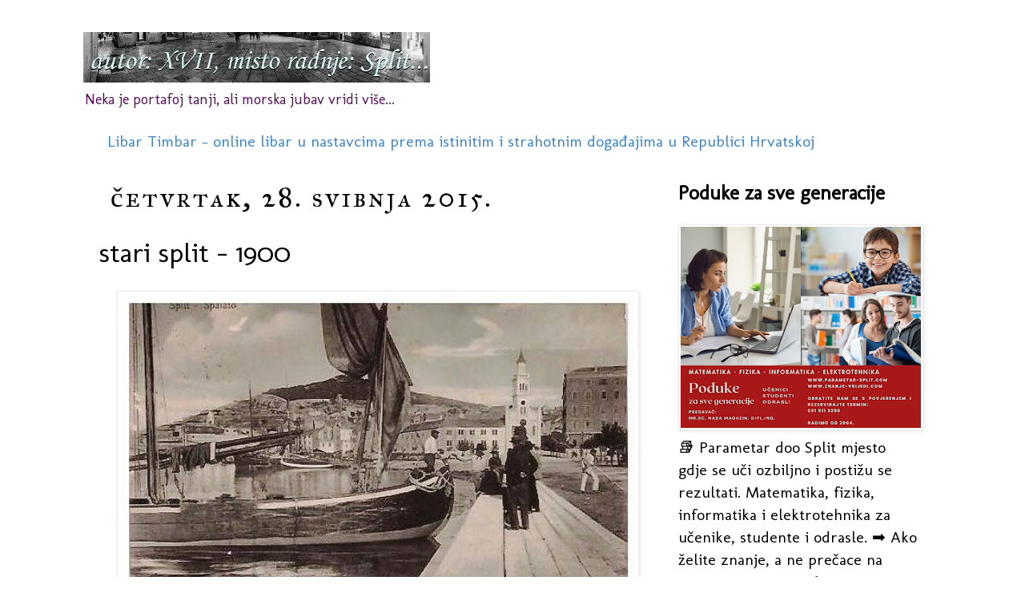

--- FILE ---
content_type: text/html; charset=utf-8
request_url: https://www.google.com/maps/d/embed?mid=1qndj9qTXtlWjIwVEblLCB2oWz5Y
body_size: 373007
content:
<!DOCTYPE html><html itemscope itemtype="http://schema.org/WebSite"><head><script nonce="9GVtTzqwG2J1MV1WOX2K8Q">window['ppConfig'] = {productName: '06194a8f37177242d55a18e38c5a91c6', deleteIsEnforced:  false , sealIsEnforced:  false , heartbeatRate:  0.5 , periodicReportingRateMillis:  60000.0 , disableAllReporting:  false };(function(){'use strict';function k(a){var b=0;return function(){return b<a.length?{done:!1,value:a[b++]}:{done:!0}}}function l(a){var b=typeof Symbol!="undefined"&&Symbol.iterator&&a[Symbol.iterator];if(b)return b.call(a);if(typeof a.length=="number")return{next:k(a)};throw Error(String(a)+" is not an iterable or ArrayLike");}var m=typeof Object.defineProperties=="function"?Object.defineProperty:function(a,b,c){if(a==Array.prototype||a==Object.prototype)return a;a[b]=c.value;return a};
function n(a){a=["object"==typeof globalThis&&globalThis,a,"object"==typeof window&&window,"object"==typeof self&&self,"object"==typeof global&&global];for(var b=0;b<a.length;++b){var c=a[b];if(c&&c.Math==Math)return c}throw Error("Cannot find global object");}var p=n(this);function q(a,b){if(b)a:{var c=p;a=a.split(".");for(var d=0;d<a.length-1;d++){var e=a[d];if(!(e in c))break a;c=c[e]}a=a[a.length-1];d=c[a];b=b(d);b!=d&&b!=null&&m(c,a,{configurable:!0,writable:!0,value:b})}}
q("Object.is",function(a){return a?a:function(b,c){return b===c?b!==0||1/b===1/c:b!==b&&c!==c}});q("Array.prototype.includes",function(a){return a?a:function(b,c){var d=this;d instanceof String&&(d=String(d));var e=d.length;c=c||0;for(c<0&&(c=Math.max(c+e,0));c<e;c++){var f=d[c];if(f===b||Object.is(f,b))return!0}return!1}});
q("String.prototype.includes",function(a){return a?a:function(b,c){if(this==null)throw new TypeError("The 'this' value for String.prototype.includes must not be null or undefined");if(b instanceof RegExp)throw new TypeError("First argument to String.prototype.includes must not be a regular expression");return this.indexOf(b,c||0)!==-1}});function r(a,b,c){a("https://csp.withgoogle.com/csp/proto/"+encodeURIComponent(b),JSON.stringify(c))}function t(){var a;if((a=window.ppConfig)==null?0:a.disableAllReporting)return function(){};var b,c,d,e;return(e=(b=window)==null?void 0:(c=b.navigator)==null?void 0:(d=c.sendBeacon)==null?void 0:d.bind(navigator))!=null?e:u}function u(a,b){var c=new XMLHttpRequest;c.open("POST",a);c.send(b)}
function v(){var a=(w=Object.prototype)==null?void 0:w.__lookupGetter__("__proto__"),b=x,c=y;return function(){var d=a.call(this),e,f,g,h;r(c,b,{type:"ACCESS_GET",origin:(f=window.location.origin)!=null?f:"unknown",report:{className:(g=d==null?void 0:(e=d.constructor)==null?void 0:e.name)!=null?g:"unknown",stackTrace:(h=Error().stack)!=null?h:"unknown"}});return d}}
function z(){var a=(A=Object.prototype)==null?void 0:A.__lookupSetter__("__proto__"),b=x,c=y;return function(d){d=a.call(this,d);var e,f,g,h;r(c,b,{type:"ACCESS_SET",origin:(f=window.location.origin)!=null?f:"unknown",report:{className:(g=d==null?void 0:(e=d.constructor)==null?void 0:e.name)!=null?g:"unknown",stackTrace:(h=Error().stack)!=null?h:"unknown"}});return d}}function B(a,b){C(a.productName,b);setInterval(function(){C(a.productName,b)},a.periodicReportingRateMillis)}
var D="constructor __defineGetter__ __defineSetter__ hasOwnProperty __lookupGetter__ __lookupSetter__ isPrototypeOf propertyIsEnumerable toString valueOf __proto__ toLocaleString x_ngfn_x".split(" "),E=D.concat,F=navigator.userAgent.match(/Firefox\/([0-9]+)\./),G=(!F||F.length<2?0:Number(F[1])<75)?["toSource"]:[],H;if(G instanceof Array)H=G;else{for(var I=l(G),J,K=[];!(J=I.next()).done;)K.push(J.value);H=K}var L=E.call(D,H),M=[];
function C(a,b){for(var c=[],d=l(Object.getOwnPropertyNames(Object.prototype)),e=d.next();!e.done;e=d.next())e=e.value,L.includes(e)||M.includes(e)||c.push(e);e=Object.prototype;d=[];for(var f=0;f<c.length;f++){var g=c[f];d[f]={name:g,descriptor:Object.getOwnPropertyDescriptor(Object.prototype,g),type:typeof e[g]}}if(d.length!==0){c=l(d);for(e=c.next();!e.done;e=c.next())M.push(e.value.name);var h;r(b,a,{type:"SEAL",origin:(h=window.location.origin)!=null?h:"unknown",report:{blockers:d}})}};var N=Math.random(),O=t(),P=window.ppConfig;P&&(P.disableAllReporting||P.deleteIsEnforced&&P.sealIsEnforced||N<P.heartbeatRate&&r(O,P.productName,{origin:window.location.origin,type:"HEARTBEAT"}));var y=t(),Q=window.ppConfig;if(Q)if(Q.deleteIsEnforced)delete Object.prototype.__proto__;else if(!Q.disableAllReporting){var x=Q.productName;try{var w,A;Object.defineProperty(Object.prototype,"__proto__",{enumerable:!1,get:v(),set:z()})}catch(a){}}
(function(){var a=t(),b=window.ppConfig;b&&(b.sealIsEnforced?Object.seal(Object.prototype):b.disableAllReporting||(document.readyState!=="loading"?B(b,a):document.addEventListener("DOMContentLoaded",function(){B(b,a)})))})();}).call(this);
</script><title itemprop="name">Split Croatia Tourist Guide Map - Travel Guide Map - Google My Maps</title><meta name="robots" content="noindex,nofollow"/><meta http-equiv="X-UA-Compatible" content="IE=edge,chrome=1"><meta name="viewport" content="initial-scale=1.0,minimum-scale=1.0,maximum-scale=1.0,user-scalable=0,width=device-width"/><meta name="description" itemprop="description" content="Split Dalmatia Croatia
Tourist Guide Map - Travel Guide Map,   web-site and map
Web-site about Split:
http://nada4.wixsite.com/split-croatia
"/><meta itemprop="url" content="https://www.google.com/maps/d/viewer?mid=1qndj9qTXtlWjIwVEblLCB2oWz5Y"/><meta itemprop="image" content="https://www.google.com/maps/d/thumbnail?mid=1qndj9qTXtlWjIwVEblLCB2oWz5Y"/><meta property="og:type" content="website"/><meta property="og:title" content="Split Croatia Tourist Guide Map - Travel Guide Map - Google My Maps"/><meta property="og:description" content="Split Dalmatia Croatia
Tourist Guide Map - Travel Guide Map,   web-site and map
Web-site about Split:
http://nada4.wixsite.com/split-croatia
"/><meta property="og:url" content="https://www.google.com/maps/d/viewer?mid=1qndj9qTXtlWjIwVEblLCB2oWz5Y"/><meta property="og:image" content="https://www.google.com/maps/d/thumbnail?mid=1qndj9qTXtlWjIwVEblLCB2oWz5Y"/><meta property="og:site_name" content="Google My Maps"/><meta name="twitter:card" content="summary_large_image"/><meta name="twitter:title" content="Split Croatia Tourist Guide Map - Travel Guide Map - Google My Maps"/><meta name="twitter:description" content="Split Dalmatia Croatia
Tourist Guide Map - Travel Guide Map,   web-site and map
Web-site about Split:
http://nada4.wixsite.com/split-croatia
"/><meta name="twitter:image:src" content="https://www.google.com/maps/d/thumbnail?mid=1qndj9qTXtlWjIwVEblLCB2oWz5Y"/><link rel="stylesheet" id="gmeviewer-styles" href="https://www.gstatic.com/mapspro/_/ss/k=mapspro.gmeviewer.ZPef100W6CI.L.W.O/am=AAAE/d=0/rs=ABjfnFU-qGe8BTkBR_LzMLwzNczeEtSkkw" nonce="nEKte3GpM_YIUSsSianjGQ"><link rel="stylesheet" href="https://fonts.googleapis.com/css?family=Roboto:300,400,500,700" nonce="nEKte3GpM_YIUSsSianjGQ"><link rel="shortcut icon" href="//www.gstatic.com/mapspro/images/favicon-001.ico"><link rel="canonical" href="https://www.google.com/mymaps/viewer?mid=1qndj9qTXtlWjIwVEblLCB2oWz5Y&amp;hl=en_US"></head><body jscontroller="O1VPAb" jsaction="click:cOuCgd;"><div class="c4YZDc HzV7m-b7CEbf SfQLQb-dIxMhd-bN97Pc-b3rLgd"><div class="jQhVs-haAclf"><div class="jQhVs-uMX1Ee-My5Dr-purZT-uDEFge"><div class="jQhVs-uMX1Ee-My5Dr-purZT-uDEFge-bN97Pc"><div class="jQhVs-uMX1Ee-My5Dr-purZT-uDEFge-Bz112c"></div><div class="jQhVs-uMX1Ee-My5Dr-purZT-uDEFge-fmcmS-haAclf"><div class="jQhVs-uMX1Ee-My5Dr-purZT-uDEFge-fmcmS">Open full screen to view more</div></div></div></div></div><div class="i4ewOd-haAclf"><div class="i4ewOd-UzWXSb" id="map-canvas"></div></div><div class="X3SwIb-haAclf NBDE7b-oxvKad"><div class="X3SwIb-i8xkGf"></div></div><div class="Te60Vd-ZMv3u dIxMhd-bN97Pc-b3rLgd"><div class="dIxMhd-bN97Pc-Tswv1b-Bz112c"></div><div class="dIxMhd-bN97Pc-b3rLgd-fmcmS">This map was created by a user. <a href="//support.google.com/mymaps/answer/3024454?hl=en&amp;amp;ref_topic=3188329" target="_blank">Learn how to create your own.</a></div><div class="dIxMhd-bN97Pc-b3rLgd-TvD9Pc" title="Close"></div></div><script nonce="9GVtTzqwG2J1MV1WOX2K8Q">this.gbar_=this.gbar_||{};(function(_){var window=this;
try{
_.Fd=function(a,b,c){if(!a.j)if(c instanceof Array)for(var d of c)_.Fd(a,b,d);else{d=(0,_.y)(a.C,a,b);const e=a.v+c;a.v++;b.dataset.eqid=e;a.B[e]=d;b&&b.addEventListener?b.addEventListener(c,d,!1):b&&b.attachEvent?b.attachEvent("on"+c,d):a.o.log(Error("t`"+b))}};
}catch(e){_._DumpException(e)}
try{
var Gd=document.querySelector(".gb_J .gb_B"),Hd=document.querySelector("#gb.gb_ad");Gd&&!Hd&&_.Fd(_.od,Gd,"click");
}catch(e){_._DumpException(e)}
try{
_.qh=function(a){if(a.v)return a.v;for(const b in a.i)if(a.i[b].ka()&&a.i[b].B())return a.i[b];return null};_.rh=function(a,b){a.i[b.J()]=b};var sh=new class extends _.N{constructor(){var a=_.$c;super();this.B=a;this.v=null;this.o={};this.C={};this.i={};this.j=null}A(a){this.i[a]&&(_.qh(this)&&_.qh(this).J()==a||this.i[a].P(!0))}Ua(a){this.j=a;for(const b in this.i)this.i[b].ka()&&this.i[b].Ua(a)}oc(a){return a in this.i?this.i[a]:null}};_.rd("dd",sh);
}catch(e){_._DumpException(e)}
try{
_.Ji=function(a,b){return _.H(a,36,b)};
}catch(e){_._DumpException(e)}
try{
var Ki=document.querySelector(".gb_z .gb_B"),Li=document.querySelector("#gb.gb_ad");Ki&&!Li&&_.Fd(_.od,Ki,"click");
}catch(e){_._DumpException(e)}
})(this.gbar_);
// Google Inc.
</script><script nonce="9GVtTzqwG2J1MV1WOX2K8Q">
  function _DumpException(e) {
    if (window.console) {
      window.console.error(e.stack);
    }
  }
  var _pageData = "[[1,null,null,null,null,null,null,null,null,null,\"at\",\"\",\"\",1768886874491,\"\",\"en_US\",false,[],\"https://www.google.com/maps/d/viewer?mid\\u003d1qndj9qTXtlWjIwVEblLCB2oWz5Y\",\"https://www.google.com/maps/d/embed?mid\\u003d1qndj9qTXtlWjIwVEblLCB2oWz5Y\\u0026ehbc\\u003d2E312F\",\"https://www.google.com/maps/d/edit?mid\\u003d1qndj9qTXtlWjIwVEblLCB2oWz5Y\",\"https://www.google.com/maps/d/thumbnail?mid\\u003d1qndj9qTXtlWjIwVEblLCB2oWz5Y\",null,null,true,\"https://www.google.com/maps/d/print?mid\\u003d1qndj9qTXtlWjIwVEblLCB2oWz5Y\",\"https://www.google.com/maps/d/pdf?mid\\u003d1qndj9qTXtlWjIwVEblLCB2oWz5Y\",\"https://www.google.com/maps/d/viewer?mid\\u003d1qndj9qTXtlWjIwVEblLCB2oWz5Y\",null,false,\"/maps/d\",\"maps/sharing\",\"//www.google.com/intl/en_US/help/terms_maps.html\",true,\"https://docs.google.com/picker\",null,false,null,[[[\"//www.gstatic.com/mapspro/images/google-my-maps-logo-regular-001.png\",143,25],[\"//www.gstatic.com/mapspro/images/google-my-maps-logo-regular-2x-001.png\",286,50]],[[\"//www.gstatic.com/mapspro/images/google-my-maps-logo-small-001.png\",113,20],[\"//www.gstatic.com/mapspro/images/google-my-maps-logo-small-2x-001.png\",226,40]]],1,\"https://www.gstatic.com/mapspro/_/js/k\\u003dmapspro.gmeviewer.en_US.knJKv4m5-eY.O/am\\u003dAAAE/d\\u003d0/rs\\u003dABjfnFWJ7eYXBrZ1WlLyBY6MwF9-imcrgg/m\\u003dgmeviewer_base\",null,null,true,null,\"US\",null,null,null,null,null,null,true],[\"mf.map\",\"1qndj9qTXtlWjIwVEblLCB2oWz5Y\",\"Split Croatia Tourist Guide Map - Travel Guide Map\",null,[16.429640623519845,43.511259991114606,16.44927439350886,43.50440456620265],[16.27843,43.5998722,16.57565,43.49212],[[null,\"zOvTOjK4l2Yw.kE-nhv9GUPZY\",\"Split\",\"\",[[[\"[data-uri]\\u003d\\u003d\"],null,1,1,[[null,[43.5071803,16.4370757]],\"0\",null,\"zOvTOjK4l2Yw.kE-nhv9GUPZY\",[43.5071803,16.4370757],[0,0],\"14DF6D18392E6BCB\"],[[\"Explore Split - online guide \\u0026 map\"]]],[[\"[data-uri]\\u003d\\u003d\"],null,1,1,[[null,[43.5073359,16.4367485]],\"0\",null,\"zOvTOjK4l2Yw.kE-nhv9GUPZY\",[43.5073359,16.4367485],[0,0],\"14DF8024FBA7F3E6\"],[[\"Web-site about Split\"]]],[[\"https://mt.googleapis.com/vt/icon/name\\u003dicons/onion/SHARED-mymaps-container-bg_4x.png,icons/onion/SHARED-mymaps-container_4x.png,icons/onion/1608-info_4x.png\\u0026highlight\\u003dff000000,1A237E\\u0026scale\\u003d2.0\"],null,1,1,[[null,[43.508329,16.4403266]],\"0\",null,\"zOvTOjK4l2Yw.kE-nhv9GUPZY\",[43.508329,16.4403266],[0,0],\"KE-NHV9GUPZY0C7C3C7773CA432A\"],[[\"Tourist Information Center - Turistički informativni centar\"]]],[[\"https://mt.googleapis.com/vt/icon/name\\u003dicons/onion/SHARED-mymaps-container-bg_4x.png,icons/onion/SHARED-mymaps-container_4x.png,icons/onion/1608-info_4x.png\\u0026highlight\\u003dff000000,1A237E\\u0026scale\\u003d2.0\"],null,1,1,[[null,[43.508209,16.437776999999983]],\"0\",null,\"zOvTOjK4l2Yw.kE-nhv9GUPZY\",[43.508209,16.437776999999983],[0,0],\"KE-NHV9GUPZY0C7C5023A397E36F\"],[[\"Tourist Information Center - Turistički informativni centar\"]]],[[\"[data-uri]\\u003d\\u003d\"],null,1,1,[[null,[43.5418913,16.4820886]],\"0\",null,\"zOvTOjK4l2Yw.kE-nhv9GUPZY\",[43.5418913,16.4820886],[0,0],\"KE-NHV9GUPZY0DC49F1B36606E1F\"],[[\"Salona\"]]],[[\"https://mt.googleapis.com/vt/icon/name\\u003dicons/onion/1492-wht-polygon-blank.png\\u0026filter\\u003dff985BA9\"],null,1,1,[[[16.4390431,43.5095633,16.4417521,43.5073806]],\"0\",null,\"zOvTOjK4l2Yw.kE-nhv9GUPZY\",[43.5084726331239,16.4404061307072],[0,0],\"KE-NHV9GUPZY0C70F065FC920F23\"],[[\"Diocletian\u0027s Palace - Dioklecijanova palača\"]]],[[\"https://mt.googleapis.com/vt/icon/name\\u003dicons/onion/SHARED-mymaps-pin-container-bg_4x.png,icons/onion/SHARED-mymaps-pin-container_4x.png,icons/onion/1899-blank-shape_pin_4x.png\\u0026highlight\\u003dff000000,C2185B\\u0026scale\\u003d2.0\"],null,1,1,[[null,[43.5084448,16.4413378]],\"0\",null,\"zOvTOjK4l2Yw.kE-nhv9GUPZY\",[43.5084448,16.4413378],[0,0],\"KE-NHV9GUPZY0C70D68C50AAE591\"],[[\"Diocletian\u0027s Palace - Dioklecijanova palača\"]]],[[\"https://mt.googleapis.com/vt/icon/name\\u003dicons/onion/SHARED-mymaps-pin-container-bg_4x.png,icons/onion/SHARED-mymaps-pin-container_4x.png,icons/onion/1899-blank-shape_pin_4x.png\\u0026highlight\\u003dff000000,C2185B\\u0026scale\\u003d2.0\"],null,1,1,[[null,[43.5077561,16.4409971]],\"0\",null,\"zOvTOjK4l2Yw.kE-nhv9GUPZY\",[43.5077561,16.4409971],[0,0],\"KE-NHV9GUPZY0C70D7C827E925EF\"],[[\"Diocletian\u0027s Palace - Dioklecijanova palača\"]]],[[\"https://mt.googleapis.com/vt/icon/name\\u003dicons/onion/SHARED-mymaps-pin-container-bg_4x.png,icons/onion/SHARED-mymaps-pin-container_4x.png,icons/onion/1899-blank-shape_pin_4x.png\\u0026highlight\\u003dff000000,C2185B\\u0026scale\\u003d2.0\"],null,1,1,[[null,[43.5093377,16.4402676]],\"0\",null,\"zOvTOjK4l2Yw.kE-nhv9GUPZY\",[43.5093377,16.4402676],[0,0],\"KE-NHV9GUPZY0C70DAC6FB907DFC\"],[[\"Diocletian\u0027s Palace - Dioklecijanova palača\"]]],[[\"https://mt.googleapis.com/vt/icon/name\\u003dicons/onion/SHARED-mymaps-pin-container-bg_4x.png,icons/onion/SHARED-mymaps-pin-container_4x.png,icons/onion/1899-blank-shape_pin_4x.png\\u0026highlight\\u003dff000000,C2185B\\u0026scale\\u003d2.0\"],null,1,1,[[null,[43.5090712,16.4411071]],\"0\",null,\"zOvTOjK4l2Yw.kE-nhv9GUPZY\",[43.5090712,16.4411071],[0,0],\"KE-NHV9GUPZY0C70DB79FFB7BC68\"],[[\"Diocletian\u0027s Palace - Dioklecijanova palača\"]]],[[\"https://mt.googleapis.com/vt/icon/name\\u003dicons/onion/SHARED-mymaps-pin-container-bg_4x.png,icons/onion/SHARED-mymaps-pin-container_4x.png,icons/onion/1899-blank-shape_pin_4x.png\\u0026highlight\\u003dff000000,C2185B\\u0026scale\\u003d2.0\"],null,1,1,[[null,[43.507406,16.440289]],\"0\",null,\"zOvTOjK4l2Yw.kE-nhv9GUPZY\",[43.507406,16.440289],[0,0],\"KE-NHV9GUPZY0C70DDD13541AEED\"],[[\"Diocletian\u0027s Palace - Dioklecijanova palača\"]]],[[\"https://mt.googleapis.com/vt/icon/name\\u003dicons/onion/SHARED-mymaps-pin-container-bg_4x.png,icons/onion/SHARED-mymaps-pin-container_4x.png,icons/onion/1899-blank-shape_pin_4x.png\\u0026highlight\\u003dff000000,C2185B\\u0026scale\\u003d2.0\"],null,1,1,[[null,[43.5077716,16.4391411]],\"0\",null,\"zOvTOjK4l2Yw.kE-nhv9GUPZY\",[43.5077716,16.4391411],[0,0],\"KE-NHV9GUPZY0C70DEA98B79E53C\"],[[\"Diocletian\u0027s Palace - Dikolecijanova palača\"]]],[[\"[data-uri]\\u003d\\u003d\"],null,1,1,[[null,[43.508153,16.4402837]],\"0\",null,\"zOvTOjK4l2Yw.kE-nhv9GUPZY\",[43.508153,16.4402837],[0,0],\"KE-NHV9GUPZY0C70C58B3683722D\"],[[\"Cathedral (ex Roman Mausoleum) and Bell Tower of St. Domnius - Katedrala (ex mauzolej) i zvonik sv. Duje\"]]],[[\"https://mt.googleapis.com/vt/icon/name\\u003dicons/onion/SHARED-mymaps-pin-container-bg_4x.png,icons/onion/SHARED-mymaps-pin-container_4x.png,icons/onion/1899-blank-shape_pin_4x.png\\u0026highlight\\u003dff000000,C2185B\\u0026scale\\u003d2.0\"],null,1,1,[[null,[43.508061000000005,16.44030699999996]],\"0\",null,\"zOvTOjK4l2Yw.kE-nhv9GUPZY\",[43.508061000000005,16.44030699999996],[0,0],\"KE-NHV9GUPZY0E02A8BE08AD03FA\"],[[\"Crypt (Chapel of St. Lucy) - Kripta (Kapelica svete Lucije)\"]]],[[\"https://mt.googleapis.com/vt/icon/name\\u003dicons/onion/SHARED-mymaps-pin-container-bg_4x.png,icons/onion/SHARED-mymaps-pin-container_4x.png,icons/onion/1899-blank-shape_pin_4x.png\\u0026highlight\\u003dff000000,C2185B\\u0026scale\\u003d2.0\"],null,1,1,[[null,[43.5080868,16.4404607]],\"0\",null,\"zOvTOjK4l2Yw.kE-nhv9GUPZY\",[43.5080868,16.4404607],[0,0],\"KE-NHV9GUPZY0DC4426EB0586A90\"],[[\"Cathedral (ex Roman Mausoleum) and Bell Tower of St. Domnius - Katedrala (ex mauzolej) i zvonik sv. Duje - Treasury - Riznica\"]]],[[\"https://mt.googleapis.com/vt/icon/name\\u003dicons/onion/SHARED-mymaps-pin-container-bg_4x.png,icons/onion/SHARED-mymaps-pin-container_4x.png,icons/onion/1899-blank-shape_pin_4x.png\\u0026highlight\\u003dff000000,C2185B\\u0026scale\\u003d2.0\"],null,1,1,[[null,[43.508225,16.4401978]],\"0\",null,\"zOvTOjK4l2Yw.kE-nhv9GUPZY\",[43.508225,16.4401978],[0,0],\"KE-NHV9GUPZY0C70C73E68413EE8\"],[[\"Peristyle - Peristil\"]]],[[\"https://mt.googleapis.com/vt/icon/name\\u003dicons/onion/SHARED-mymaps-pin-container-bg_4x.png,icons/onion/SHARED-mymaps-pin-container_4x.png,icons/onion/1899-blank-shape_pin_4x.png\\u0026highlight\\u003dff000000,C2185B\\u0026scale\\u003d2.0\"],null,1,1,[[null,[43.50823100000001,16.44004700000005]],\"0\",null,\"zOvTOjK4l2Yw.kE-nhv9GUPZY\",[43.50823100000001,16.44004700000005],[0,0],\"KE-NHV9GUPZY0E02F31EA263F691\"],[[\"Temple of Venus - Venerin hram\"]]],[[\"https://mt.googleapis.com/vt/icon/name\\u003dicons/onion/SHARED-mymaps-pin-container-bg_4x.png,icons/onion/SHARED-mymaps-pin-container_4x.png,icons/onion/1899-blank-shape_pin_4x.png\\u0026highlight\\u003dff000000,C2185B\\u0026scale\\u003d2.0\"],null,1,1,[[null,[43.5083064,16.4401219]],\"0\",null,\"zOvTOjK4l2Yw.kE-nhv9GUPZY\",[43.5083064,16.4401219],[0,0],\"KE-NHV9GUPZY0D1609AF402B4EF5\"],[[\"Grisogono Palace - Palača Grisogono\"]]],[[\"https://mt.googleapis.com/vt/icon/name\\u003dicons/onion/SHARED-mymaps-pin-container-bg_4x.png,icons/onion/SHARED-mymaps-pin-container_4x.png,icons/onion/1899-blank-shape_pin_4x.png\\u0026highlight\\u003dff000000,C2185B\\u0026scale\\u003d2.0\"],null,1,1,[[null,[43.5082445,16.4400888]],\"0\",null,\"zOvTOjK4l2Yw.kE-nhv9GUPZY\",[43.5082445,16.4400888],[0,0],\"KE-NHV9GUPZY0D161F6FA6158D84\"],[[\"Cipci Palace - Palača Cipci\"]]],[[\"https://mt.googleapis.com/vt/icon/name\\u003dicons/onion/SHARED-mymaps-pin-container-bg_4x.png,icons/onion/SHARED-mymaps-pin-container_4x.png,icons/onion/1899-blank-shape_pin_4x.png\\u0026highlight\\u003dff000000,C2185B\\u0026scale\\u003d2.0\"],null,1,1,[[null,[43.50812,16.44000200000005]],\"0\",null,\"zOvTOjK4l2Yw.kE-nhv9GUPZY\",[43.50812,16.44000200000005],[0,0],\"KE-NHV9GUPZY0D1627D438689616\"],[[\"Skocibusic-Lukaris Palace - Palača Skočibušić-Lukaris\"]]],[[\"https://mt.googleapis.com/vt/icon/name\\u003dicons/onion/SHARED-mymaps-pin-container-bg_4x.png,icons/onion/SHARED-mymaps-pin-container_4x.png,icons/onion/1899-blank-shape_pin_4x.png\\u0026highlight\\u003dff000000,C2185B\\u0026scale\\u003d2.0\"],null,1,1,[[null,[43.507945,16.440129999999954]],\"0\",null,\"zOvTOjK4l2Yw.kE-nhv9GUPZY\",[43.507945,16.440129999999954],[0,0],\"KE-NHV9GUPZY0DAF5CFAF30C0511\"],[[\"Roman mosaic floor I. - Rimski mozaični pod I.\"]]],[[\"[data-uri]\\u003d\"],null,1,1,[[null,[43.5080538,16.4401871]],\"0\",null,\"zOvTOjK4l2Yw.kE-nhv9GUPZY\",[43.5080538,16.4401871],[0,0],\"KE-NHV9GUPZY0C70D5476A0A55C1\"],[[\"Sphinx - Sfinga\"]]],[[\"https://mt.googleapis.com/vt/icon/name\\u003dicons/onion/SHARED-mymaps-pin-container-bg_4x.png,icons/onion/SHARED-mymaps-pin-container_4x.png,icons/onion/1899-blank-shape_pin_4x.png\\u0026highlight\\u003dff000000,C2185B\\u0026scale\\u003d2.0\"],null,1,1,[[null,[43.5079662,16.4400396]],\"0\",null,\"zOvTOjK4l2Yw.kE-nhv9GUPZY\",[43.5079662,16.4400396],[0,0],\"KE-NHV9GUPZY0C70C0C033D16F93\"],[[\"Vestibule - Vestibul\"]]],[[\"https://mt.googleapis.com/vt/icon/name\\u003dicons/onion/SHARED-mymaps-pin-container-bg_4x.png,icons/onion/SHARED-mymaps-pin-container_4x.png,icons/onion/1899-blank-shape_pin_4x.png\\u0026highlight\\u003dff000000,C2185B\\u0026scale\\u003d2.0\"],null,1,1,[[null,[43.509566,16.439368999999942]],\"0\",null,\"zOvTOjK4l2Yw.kE-nhv9GUPZY\",[43.509566,16.439368999999942],[0,0],\"KE-NHV9GUPZY0D62D18EC04DB757\"],[[\"Alberti Palace - Palača Alberti\"]]],[[\"[data-uri]\\u003d\"],null,1,1,[[null,[43.509165,16.440536000000066]],\"0\",null,\"zOvTOjK4l2Yw.kE-nhv9GUPZY\",[43.509165,16.440536000000066],[0,0],\"KE-NHV9GUPZY0D64C09AA6CF2082\"],[[\"St. Martin’s Church - Sv. Martin\"]]],[[\"https://mt.googleapis.com/vt/icon/name\\u003dicons/onion/SHARED-mymaps-pin-container-bg_4x.png,icons/onion/SHARED-mymaps-pin-container_4x.png,icons/onion/1899-blank-shape_pin_4x.png\\u0026highlight\\u003dff000000,C2185B\\u0026scale\\u003d2.0\"],null,1,1,[[null,[43.509152,16.440412000000038]],\"0\",null,\"zOvTOjK4l2Yw.kE-nhv9GUPZY\",[43.509152,16.440412000000038],[0,0],\"KE-NHV9GUPZY0D64A0B5D5C0005A\"],[[\"Golden Gate Palace - Palača kod Zlatnih vrata\"]]],[[\"[data-uri]\\u003d\"],null,1,1,[[null,[43.509597,16.440548000000035]],\"0\",null,\"zOvTOjK4l2Yw.kE-nhv9GUPZY\",[43.509597,16.440548000000035],[0,0],\"KE-NHV9GUPZY0CC3C850CE5F7C9D\"],[[\"Bell Tower of St. Arnir - Zvonik sv. Arnira\"]]],[[\"https://mt.googleapis.com/vt/icon/name\\u003dicons/onion/SHARED-mymaps-pin-container-bg_4x.png,icons/onion/SHARED-mymaps-pin-container_4x.png,icons/onion/1899-blank-shape_pin_4x.png\\u0026highlight\\u003dff000000,C2185B\\u0026scale\\u003d2.0\"],null,1,1,[[null,[43.5091937,16.4407235]],\"0\",null,\"zOvTOjK4l2Yw.kE-nhv9GUPZY\",[43.5091937,16.4407235],[0,0],\"KE-NHV9GUPZY0C70CD0761579CCD\"],[[\"Porta Aurea or Golden Gate - Zlatna vrata\"]]],[[\"https://mt.googleapis.com/vt/icon/name\\u003dicons/onion/SHARED-mymaps-pin-container-bg_4x.png,icons/onion/SHARED-mymaps-pin-container_4x.png,icons/onion/1899-blank-shape_pin_4x.png\\u0026highlight\\u003dff000000,C2185B\\u0026scale\\u003d2.0\"],null,1,1,[[null,[43.50861,16.44036600000004]],\"0\",null,\"zOvTOjK4l2Yw.kE-nhv9GUPZY\",[43.50861,16.44036600000004],[0,0],\"KE-NHV9GUPZY0D57CF22F58001BA\"],[[\"Augubio Palace - Palača Augubio\"]]],[[\"https://mt.googleapis.com/vt/icon/name\\u003dicons/onion/SHARED-mymaps-pin-container-bg_4x.png,icons/onion/SHARED-mymaps-pin-container_4x.png,icons/onion/1899-blank-shape_pin_4x.png\\u0026highlight\\u003dff000000,C2185B\\u0026scale\\u003d2.0\"],null,1,1,[[null,[43.508575,16.439841]],\"0\",null,\"zOvTOjK4l2Yw.kE-nhv9GUPZY\",[43.508575,16.439841],[0,0],\"KE-NHV9GUPZY0D58177E01A3A7C0\"],[[\"Cindro Palace - Palača Cindro\"]]],[[\"https://mt.googleapis.com/vt/icon/name\\u003dicons/onion/SHARED-mymaps-pin-container-bg_4x.png,icons/onion/SHARED-mymaps-pin-container_4x.png,icons/onion/1899-blank-shape_pin_4x.png\\u0026highlight\\u003dff000000,C2185B\\u0026scale\\u003d2.0\"],null,1,1,[[null,[43.508593,16.440958000000023]],\"0\",null,\"zOvTOjK4l2Yw.kE-nhv9GUPZY\",[43.508593,16.440958000000023],[0,0],\"KE-NHV9GUPZY0D57BF516C5515B7\"],[[\"Marulic Palace - Palača Marulić \"]]],[[\"[data-uri]\\u003d\"],null,1,1,[[null,[43.509513,16.440151000000014]],\"0\",null,\"zOvTOjK4l2Yw.kE-nhv9GUPZY\",[43.509513,16.440151000000014],[0,0],\"KE-NHV9GUPZY0D7846D43185DDF7\"],[[\"St. Euphemia - Sv. Eufemija\"]]],[[\"[data-uri]\\u003d\"],null,1,1,[[null,[43.509432,16.44081600000004]],\"0\",null,\"zOvTOjK4l2Yw.kE-nhv9GUPZY\",[43.509432,16.44081600000004],[0,0],\"KE-NHV9GUPZY0CB5EE9DAC0F84BF\"],[[\"Gregory of Nin - Grgur Ninski\"]]],[[\"[data-uri]\\u003d\"],null,1,1,[[null,[43.509551,16.441426999999976]],\"0\",null,\"zOvTOjK4l2Yw.kE-nhv9GUPZY\",[43.509551,16.441426999999976],[0,0],\"KE-NHV9GUPZY0CBAAEAB516FAB29\"],[[\"Fountain - Fontana\"]]],[[\"https://mt.googleapis.com/vt/icon/name\\u003dicons/onion/SHARED-mymaps-pin-container-bg_4x.png,icons/onion/SHARED-mymaps-pin-container_4x.png,icons/onion/1899-blank-shape_pin_4x.png\\u0026highlight\\u003dff000000,C2185B\\u0026scale\\u003d2.0\"],null,1,1,[[null,[43.5081102,16.4411634]],\"0\",null,\"zOvTOjK4l2Yw.kE-nhv9GUPZY\",[43.5081102,16.4411634],[0,0],\"KE-NHV9GUPZY0C70CA1D36E372E2\"],[[\"Porta Argentea or Silver Gate - Srebrna vrata\"]]],[[\"[data-uri]\"],null,1,1,[[null,[43.5080826,16.4411865]],\"0\",null,\"zOvTOjK4l2Yw.kE-nhv9GUPZY\",[43.5080826,16.4411865],[0,0],\"2CDA52C434E204A5\"],[[\"Accessibility - Prisupačnost\"]]],[[\"https://mt.googleapis.com/vt/icon/name\\u003dicons/onion/SHARED-mymaps-pin-container-bg_4x.png,icons/onion/SHARED-mymaps-pin-container_4x.png,icons/onion/1899-blank-shape_pin_4x.png\\u0026highlight\\u003dff000000,C2185B\\u0026scale\\u003d2.0\"],null,1,1,[[null,[43.508084,16.440801999999962]],\"0\",null,\"zOvTOjK4l2Yw.kE-nhv9GUPZY\",[43.508084,16.440801999999962],[0,0],\"KE-NHV9GUPZY0DAF64F0C42D7BAC\"],[[\"Roman mosaic floor II. - Rimski mozaični pod II.\"]]],[[\"https://mt.googleapis.com/vt/icon/name\\u003dicons/onion/SHARED-mymaps-pin-container-bg_4x.png,icons/onion/SHARED-mymaps-pin-container_4x.png,icons/onion/1899-blank-shape_pin_4x.png\\u0026highlight\\u003dff000000,C2185B\\u0026scale\\u003d2.0\"],null,1,1,[[null,[43.5075655,16.439766]],\"0\",null,\"zOvTOjK4l2Yw.kE-nhv9GUPZY\",[43.5075655,16.439766],[0,0],\"KE-NHV9GUPZY0C70CEF0E856AD7B\"],[[\"Porta Aenea or Brass Gate - Brončana vrata\"]]],[[\"https://mt.googleapis.com/vt/icon/name\\u003dicons/onion/SHARED-mymaps-pin-container-bg_4x.png,icons/onion/SHARED-mymaps-pin-container_4x.png,icons/onion/1899-blank-shape_pin_4x.png\\u0026highlight\\u003dff000000,C2185B\\u0026scale\\u003d2.0\"],null,1,1,[[null,[43.50866460000001,16.4394844]],\"0\",null,\"zOvTOjK4l2Yw.kE-nhv9GUPZY\",[43.50866460000001,16.4394844],[0,0],\"KE-NHV9GUPZY0C70D003DBF5197F\"],[[\"Porta Ferrea or Iron Gate - Željezna vrata\"]]],[[\"https://mt.googleapis.com/vt/icon/name\\u003dicons/onion/SHARED-mymaps-pin-container-bg_4x.png,icons/onion/SHARED-mymaps-pin-container_4x.png,icons/onion/1899-blank-shape_pin_4x.png\\u0026highlight\\u003dff000000,C2185B\\u0026scale\\u003d2.0\"],null,1,1,[[null,[43.508069,16.440066]],\"0\",null,\"zOvTOjK4l2Yw.kE-nhv9GUPZY\",[43.508069,16.440066],[0,0],\"KE-NHV9GUPZY0DC9C08D79BBFCBE\"],[[\"Prothyron - Protiron\"]]],[[\"https://mt.googleapis.com/vt/icon/name\\u003dicons/onion/SHARED-mymaps-pin-container-bg_4x.png,icons/onion/SHARED-mymaps-pin-container_4x.png,icons/onion/1899-blank-shape_pin_4x.png\\u0026highlight\\u003dff000000,C2185B\\u0026scale\\u003d2.0\"],null,1,1,[[null,[43.5080615,16.4400959]],\"0\",null,\"zOvTOjK4l2Yw.kE-nhv9GUPZY\",[43.5080615,16.4400959],[0,0],\"KE-NHV9GUPZY0C70D157DB5CBE6A\"],[[\"Basement halls of Diocletian\u0027s Palace - Podrumi Dioklecijanove palače\"]]],[[\"https://mt.googleapis.com/vt/icon/name\\u003dicons/onion/SHARED-mymaps-pin-container-bg_4x.png,icons/onion/SHARED-mymaps-pin-container_4x.png,icons/onion/1899-blank-shape_pin_4x.png\\u0026highlight\\u003dff000000,C2185B\\u0026scale\\u003d2.0\"],null,1,1,[[null,[43.508244,16.439875]],\"0\",null,\"zOvTOjK4l2Yw.kE-nhv9GUPZY\",[43.508244,16.439875],[0,0],\"KE-NHV9GUPZY0CD2A223ADA72AA4\"],[[\"Near St. Ivan - Kraj sv. Ivana\"]]],[[\"https://mt.googleapis.com/vt/icon/name\\u003dicons/onion/SHARED-mymaps-pin-container-bg_4x.png,icons/onion/SHARED-mymaps-pin-container_4x.png,icons/onion/1899-blank-shape_pin_4x.png\\u0026highlight\\u003dff000000,C2185B\\u0026scale\\u003d2.0\"],null,1,1,[[null,[43.5083183,16.4396426]],\"0\",null,\"zOvTOjK4l2Yw.kE-nhv9GUPZY\",[43.5083183,16.4396426],[0,0],\"KE-NHV9GUPZY0C70D2C3C0619398\"],[[\"Temple of Jupiter (Baptistery) - Jupiterov hram (Krstionica)\"]]],[[\"[data-uri]\\u003d\"],null,1,1,[[null,[43.50829,16.43967299999997]],\"0\",null,\"zOvTOjK4l2Yw.kE-nhv9GUPZY\",[43.50829,16.43967299999997],[0,0],\"KE-NHV9GUPZY0CBA26A5783FD447\"],[[\"Sphinx - Sfinga\"]]],[[\"https://mt.googleapis.com/vt/icon/name\\u003dicons/onion/SHARED-mymaps-pin-container-bg_4x.png,icons/onion/SHARED-mymaps-pin-container_4x.png,icons/onion/1899-blank-shape_pin_4x.png\\u0026highlight\\u003dff000000,C2185B\\u0026scale\\u003d2.0\"],null,1,1,[[null,[43.5085041,16.4403011]],\"0\",null,\"zOvTOjK4l2Yw.kE-nhv9GUPZY\",[43.5085041,16.4403011],[0,0],\"KE-NHV9GUPZY0C7105E4AA6FCDBB\"],[[\"Cardo\"]]],[[\"[data-uri]\\u003d\\u003d\"],null,1,1,[[null,[43.508868,16.440511000000015]],\"0\",null,\"zOvTOjK4l2Yw.kE-nhv9GUPZY\",[43.508868,16.440511000000015],[0,0],\"KE-NHV9GUPZY0DBFB1DE4B74F459\"],[[\"Nadalina - handmade chocolates -ručno rađene čikolade\"]]],[[\"https://mt.googleapis.com/vt/icon/name\\u003dicons/onion/SHARED-mymaps-pin-container-bg_4x.png,icons/onion/SHARED-mymaps-pin-container_4x.png,icons/onion/1899-blank-shape_pin_4x.png\\u0026highlight\\u003dff000000,C2185B\\u0026scale\\u003d2.0\"],null,1,1,[[null,[43.5082891,16.4405519]],\"0\",null,\"zOvTOjK4l2Yw.kE-nhv9GUPZY\",[43.5082891,16.4405519],[0,0],\"KE-NHV9GUPZY0C710672752E3918\"],[[\"Decumanus\"]]],[[\"https://mt.googleapis.com/vt/icon/name\\u003dicons/onion/SHARED-mymaps-container-bg_4x.png,icons/onion/SHARED-mymaps-container_4x.png,icons/onion/1582-garden-flower_4x.png\\u0026highlight\\u003dff000000,006064\\u0026scale\\u003d2.0\"],null,1,1,[[null,[43.508865,16.44031999999993]],\"0\",null,\"zOvTOjK4l2Yw.kE-nhv9GUPZY\",[43.508865,16.44031999999993],[0,0],\"KE-NHV9GUPZY0DB0A08C64E5F383\"],[[\"Garden - Vrt\"]]],[[\"[data-uri]\\u003d\"],null,1,1,[[null,[43.508796,16.44029599999999]],\"0\",null,\"zOvTOjK4l2Yw.kE-nhv9GUPZY\",[43.508796,16.44029599999999],[0,0],\"KE-NHV9GUPZY0DAF7BC37B4BF0FD\"],[[\"Sphinx head  - Sfinga glava\"]]],[[\"https://mt.googleapis.com/vt/icon/name\\u003dicons/onion/SHARED-mymaps-pin-container-bg_4x.png,icons/onion/SHARED-mymaps-pin-container_4x.png,icons/onion/1899-blank-shape_pin_4x.png\\u0026highlight\\u003dff000000,C2185B\\u0026scale\\u003d2.0\"],null,1,1,[[null,[43.508808,16.440247999999997]],\"0\",null,\"zOvTOjK4l2Yw.kE-nhv9GUPZY\",[43.508808,16.440247999999997],[0,0],\"KE-NHV9GUPZY0DAF83431488E846\"],[[\"Moor\u0027s head - Crnačka glava\"]]],[[\"https://mt.googleapis.com/vt/icon/name\\u003dicons/onion/SHARED-mymaps-container-bg_4x.png,icons/onion/SHARED-mymaps-container_4x.png,icons/onion/1673-religious-islamic_4x.png\\u0026highlight\\u003dff000000,006064\\u0026scale\\u003d2.0\"],null,1,1,[[null,[43.50905,16.439777999999936]],\"0\",null,\"zOvTOjK4l2Yw.kE-nhv9GUPZY\",[43.50905,16.439777999999936],[0,0],\"KE-NHV9GUPZY0DB07F555713EF4F\"],[[\"Medzlis Islamic Center - Medžlis Islamske zajednice Split\"]]],[[\"https://mt.googleapis.com/vt/icon/name\\u003dicons/onion/SHARED-mymaps-pin-container-bg_4x.png,icons/onion/SHARED-mymaps-pin-container_4x.png,icons/onion/1899-blank-shape_pin_4x.png\\u0026highlight\\u003dff000000,C2185B\\u0026scale\\u003d2.0\"],null,1,1,[[null,[43.5090425,16.439644]],\"0\",null,\"zOvTOjK4l2Yw.kE-nhv9GUPZY\",[43.5090425,16.439644],[0,0],\"KE-NHV9GUPZY0DB1122CC4FAEA84\"],[[\"Birth House of the famous Croatian composer Jakov Gotovac - Rodna kuća poznatog hrvatskog skladatelja Jakova Gotovca\"]]],[[\"https://mt.googleapis.com/vt/icon/name\\u003dicons/onion/SHARED-mymaps-pin-container-bg_4x.png,icons/onion/SHARED-mymaps-pin-container_4x.png,icons/onion/1899-blank-shape_pin_4x.png\\u0026highlight\\u003dff000000,C2185B\\u0026scale\\u003d2.0\"],null,1,1,[[null,[43.508404,16.44030299999997]],\"0\",null,\"zOvTOjK4l2Yw.kE-nhv9GUPZY\",[43.508404,16.44030299999997],[0,0],\"KE-NHV9GUPZY0D9710A50E909289\"],[[\"The Roman column\"]]],[[\"[data-uri]\\u003d\"],null,1,1,[[null,[43.50845,16.440692000000013]],\"0\",null,\"zOvTOjK4l2Yw.kE-nhv9GUPZY\",[43.50845,16.440692000000013],[0,0],\"KE-NHV9GUPZY0C77A3FBC73983B7\"],[[\"St. Philip Neri - Sv. Filip Neri\"]]],[[\"[data-uri]\\u003d\"],null,1,1,[[null,[43.508335,16.440337999999997]],\"0\",null,\"zOvTOjK4l2Yw.kE-nhv9GUPZY\",[43.508335,16.440337999999997],[0,0],\"KE-NHV9GUPZY0C77B00C947EA404\"],[[\"St. Roch - Sv. Roko\"]]],[[\"https://mt.googleapis.com/vt/icon/name\\u003dicons/onion/SHARED-mymaps-pin-container-bg_4x.png,icons/onion/SHARED-mymaps-pin-container_4x.png,icons/onion/1899-blank-shape_pin_4x.png\\u0026highlight\\u003dff000000,C2185B\\u0026scale\\u003d2.0\"],null,1,1,[[null,[43.508711000000005,16.440472]],\"0\",null,\"zOvTOjK4l2Yw.kE-nhv9GUPZY\",[43.508711000000005,16.440472],[0,0],\"KE-NHV9GUPZY0D77FBCDB120F6AC\"],[[\"Dragisic (de Caris) Palace - Palača Dragišić (de Caris) \"]]],[[\"https://mt.googleapis.com/vt/icon/name\\u003dicons/onion/SHARED-mymaps-pin-container-bg_4x.png,icons/onion/SHARED-mymaps-pin-container_4x.png,icons/onion/1899-blank-shape_pin_4x.png\\u0026highlight\\u003dff000000,C2185B\\u0026scale\\u003d2.0\"],null,1,1,[[null,[43.507969,16.43919500000004]],\"0\",null,\"zOvTOjK4l2Yw.kE-nhv9GUPZY\",[43.507969,16.43919500000004],[0,0],\"KE-NHV9GUPZY0D62EF6B103BE6F4\"],[[\"Palace at Dosud - Palača na Dosudu\"]]],[[\"https://mt.googleapis.com/vt/icon/name\\u003dicons/onion/SHARED-mymaps-pin-container-bg_4x.png,icons/onion/SHARED-mymaps-pin-container_4x.png,icons/onion/1899-blank-shape_pin_4x.png\\u0026highlight\\u003dff000000,C2185B\\u0026scale\\u003d2.0\"],null,1,1,[[null,[43.5090712,16.4369309]],\"0\",null,\"zOvTOjK4l2Yw.kE-nhv9GUPZY\",[43.5090712,16.4369309],[0,0],\"KE-NHV9GUPZY0C70E0BA4BC95FAF\"],[[\"Marmont Street - Marmontova ulica\"]]],[[\"https://mt.googleapis.com/vt/icon/name\\u003dicons/onion/SHARED-mymaps-pin-container-bg_4x.png,icons/onion/SHARED-mymaps-pin-container_4x.png,icons/onion/1899-blank-shape_pin_4x.png\\u0026highlight\\u003dff000000,C2185B\\u0026scale\\u003d2.0\"],null,1,1,[[null,[43.510701,16.43766299999993]],\"0\",null,\"zOvTOjK4l2Yw.kE-nhv9GUPZY\",[43.510701,16.43766299999993],[0,0],\"KE-NHV9GUPZY0D9CDA428A506F5D\"],[[\"Bastion Priuli (Bašćun)\"]]],[[\"[data-uri]\"],null,1,1,[[null,[43.510088,16.437532000000033]],\"0\",null,\"zOvTOjK4l2Yw.kE-nhv9GUPZY\",[43.510088,16.437532000000033],[0,0],\"KE-NHV9GUPZY0CB93830AE99FE55\"],[[\"Funnel - Lijevak - Pirja\"]]],[[\"https://mt.googleapis.com/vt/icon/name\\u003dicons/onion/SHARED-mymaps-pin-container-bg_4x.png,icons/onion/SHARED-mymaps-pin-container_4x.png,icons/onion/1899-blank-shape_pin_4x.png\\u0026highlight\\u003dff000000,C2185B\\u0026scale\\u003d2.0\"],null,1,1,[[null,[43.510023,16.43759399999999]],\"0\",null,\"zOvTOjK4l2Yw.kE-nhv9GUPZY\",[43.510023,16.43759399999999],[0,0],\"KE-NHV9GUPZY0D9D04321BC08271\"],[[\"Bastion Civran\"]]],[[\"https://mt.googleapis.com/vt/icon/name\\u003dicons/onion/SHARED-mymaps-pin-container-bg_4x.png,icons/onion/SHARED-mymaps-pin-container_4x.png,icons/onion/1899-blank-shape_pin_4x.png\\u0026highlight\\u003dff000000,C2185B\\u0026scale\\u003d2.0\"],null,1,1,[[null,[43.5091179,16.4375371]],\"0\",null,\"zOvTOjK4l2Yw.kE-nhv9GUPZY\",[43.5091179,16.4375371],[0,0],\"KE-NHV9GUPZY0C70E2ACD0552A4B\"],[[\"Fish Market since 1890 - Ribarnica (Peškarija) od 1890.\"]]],[[\"https://mt.googleapis.com/vt/icon/name\\u003dicons/onion/SHARED-mymaps-pin-container-bg_4x.png,icons/onion/SHARED-mymaps-pin-container_4x.png,icons/onion/1899-blank-shape_pin_4x.png\\u0026highlight\\u003dff000000,C2185B\\u0026scale\\u003d2.0\"],null,1,1,[[null,[43.50905,16.437118000000055]],\"0\",null,\"zOvTOjK4l2Yw.kE-nhv9GUPZY\",[43.50905,16.437118000000055],[0,0],\"KE-NHV9GUPZY0CC39DCBC2F4E475\"],[[\"Sulphur Spa - Sumporne toplice\"]]],[[\"https://mt.googleapis.com/vt/icon/name\\u003dicons/onion/SHARED-mymaps-pin-container-bg_4x.png,icons/onion/SHARED-mymaps-pin-container_4x.png,icons/onion/1899-blank-shape_pin_4x.png\\u0026highlight\\u003dff000000,C2185B\\u0026scale\\u003d2.0\"],null,1,1,[[null,[43.5091101,16.4365554]],\"0\",null,\"zOvTOjK4l2Yw.kE-nhv9GUPZY\",[43.5091101,16.4365554],[0,0],\"KE-NHV9GUPZY0C7109898165560B\"],[[\"Prokurative\"]]],[[\"https://mt.googleapis.com/vt/icon/name\\u003dicons/onion/SHARED-mymaps-pin-container-bg_4x.png,icons/onion/SHARED-mymaps-pin-container_4x.png,icons/onion/1899-blank-shape_pin_4x.png\\u0026highlight\\u003dff000000,C2185B\\u0026scale\\u003d2.0\"],null,1,1,[[null,[43.508609,16.435617999999977]],\"0\",null,\"zOvTOjK4l2Yw.kE-nhv9GUPZY\",[43.508609,16.435617999999977],[0,0],\"KE-NHV9GUPZY0D166923979E24B3\"],[[\"Bajamonti-Deskovic Palace - Palača Bajamonti-Dešković\"]]],[[\"[data-uri]\\u003d\"],null,1,1,[[null,[43.5083475,16.4355469]],\"0\",null,\"zOvTOjK4l2Yw.kE-nhv9GUPZY\",[43.5083475,16.4355469],[0,0],\"KE-NHV9GUPZY0C70DFFCC343681A\"],[[\"Church and Monastery of St. Francis - Crkva i samostan svetog Frane\"]]],[[\"https://mt.googleapis.com/vt/icon/name\\u003dicons/onion/SHARED-mymaps-pin-container-bg_4x.png,icons/onion/SHARED-mymaps-pin-container_4x.png,icons/onion/1899-blank-shape_pin_4x.png\\u0026highlight\\u003dff000000,C2185B\\u0026scale\\u003d2.0\"],null,1,1,[[null,[43.5083117,16.4354011]],\"0\",null,\"zOvTOjK4l2Yw.kE-nhv9GUPZY\",[43.5083117,16.4354011],[0,0],\"KE-NHV9GUPZY0CD2F2279F9CFF46\"],[[\"Cloister of St. Francis - Klaustar sv. Frane\"]]],[[\"[data-uri]\\u003d\"],null,1,1,[[null,[43.508473,16.436101000000008]],\"0\",null,\"zOvTOjK4l2Yw.kE-nhv9GUPZY\",[43.508473,16.436101000000008],[0,0],\"KE-NHV9GUPZY0CBAAB61B55C4CDD\"],[[\"Fountain - Fontana\"]]],[[\"https://mt.googleapis.com/vt/icon/name\\u003dicons/onion/SHARED-mymaps-pin-container-bg_4x.png,icons/onion/SHARED-mymaps-pin-container_4x.png,icons/onion/1899-blank-shape_pin_4x.png\\u0026highlight\\u003dff000000,C2185B\\u0026scale\\u003d2.0\"],null,1,1,[[null,[43.50783,16.437875]],\"0\",null,\"zOvTOjK4l2Yw.kE-nhv9GUPZY\",[43.50783,16.437875],[0,0],\"KE-NHV9GUPZY0C6D062C9CC82C91\"],[[\"Riva\"]]],[[\"https://mt.googleapis.com/vt/icon/name\\u003dicons/onion/SHARED-mymaps-pin-container-bg_4x.png,icons/onion/SHARED-mymaps-pin-container_4x.png,icons/onion/1899-blank-shape_pin_4x.png\\u0026highlight\\u003dff000000,C2185B\\u0026scale\\u003d2.0\"],null,1,1,[[null,[43.507195,16.439681000000064]],\"0\",null,\"zOvTOjK4l2Yw.kE-nhv9GUPZY\",[43.507195,16.439681000000064],[0,0],\"1F1D2596E172C611\"],[[\"Mini Diocletian\u0027s Palace\"]]],[[\"https://mt.googleapis.com/vt/icon/name\\u003dicons/onion/SHARED-mymaps-pin-container-bg_4x.png,icons/onion/SHARED-mymaps-pin-container_4x.png,icons/onion/1899-blank-shape_pin_4x.png\\u0026highlight\\u003dff000000,C2185B\\u0026scale\\u003d2.0\"],null,1,1,[[null,[43.507341,16.43956700000001]],\"0\",null,\"zOvTOjK4l2Yw.kE-nhv9GUPZY\",[43.507341,16.43956700000001],[0,0],\"KE-NHV9GUPZY11EF6BC74D6DC69F\"],[[\"Mini Split\"]]],[[\"https://mt.googleapis.com/vt/icon/name\\u003dicons/onion/SHARED-mymaps-pin-container-bg_4x.png,icons/onion/SHARED-mymaps-pin-container_4x.png,icons/onion/1899-blank-shape_pin_4x.png\\u0026highlight\\u003dff000000,C2185B\\u0026scale\\u003d2.0\"],null,1,1,[[null,[43.5074293,16.434297]],\"0\",null,\"zOvTOjK4l2Yw.kE-nhv9GUPZY\",[43.5074293,16.434297],[0,0],\"KE-NHV9GUPZY0C6D07CD4D4A787F\"],[[\"Matejuska port - Matejuška\"]]],[[\"https://mt.googleapis.com/vt/icon/name\\u003dicons/onion/SHARED-mymaps-pin-container-bg_4x.png,icons/onion/SHARED-mymaps-pin-container_4x.png,icons/onion/1899-blank-shape_pin_4x.png\\u0026highlight\\u003dff000000,C2185B\\u0026scale\\u003d2.0\"],null,1,1,[[null,[43.5080635,16.4386716]],\"0\",null,\"zOvTOjK4l2Yw.kE-nhv9GUPZY\",[43.5080635,16.4386716],[0,0],\"KE-NHV9GUPZY0C70E3FE8AC6CFEC\"],[[\"Fruit Square - Voćni trg\"]]],[[\"https://mt.googleapis.com/vt/icon/name\\u003dicons/onion/SHARED-mymaps-pin-container-bg_4x.png,icons/onion/SHARED-mymaps-pin-container_4x.png,icons/onion/1899-blank-shape_pin_4x.png\\u0026highlight\\u003dff000000,C2185B\\u0026scale\\u003d2.0\"],null,1,1,[[null,[43.508267,16.43865900000003]],\"0\",null,\"zOvTOjK4l2Yw.kE-nhv9GUPZY\",[43.508267,16.43865900000003],[0,0],\"KE-NHV9GUPZY0D15B748C5655B21\"],[[\"Milesi Palace - Palača Milesi\"]]],[[\"[data-uri]\\u003d\"],null,1,1,[[null,[43.508175,16.43863399999998]],\"0\",null,\"zOvTOjK4l2Yw.kE-nhv9GUPZY\",[43.508175,16.43863399999998],[0,0],\"KE-NHV9GUPZY0CB7E197DA22E978\"],[[\"Marko Marulic - Marko Marulić\"]]],[[\"https://mt.googleapis.com/vt/icon/name\\u003dicons/onion/SHARED-mymaps-pin-container-bg_4x.png,icons/onion/SHARED-mymaps-pin-container_4x.png,icons/onion/1899-blank-shape_pin_4x.png\\u0026highlight\\u003dff000000,C2185B\\u0026scale\\u003d2.0\"],null,1,1,[[null,[43.508161,16.438356]],\"0\",null,\"zOvTOjK4l2Yw.kE-nhv9GUPZY\",[43.508161,16.438356],[0,0],\"KE-NHV9GUPZY0D065BE56402E671\"],[[\"Venetian tower - Mletačka kula\"]]],[[\"[data-uri]\\u003d\"],null,1,1,[[null,[43.508138,16.438906999999972]],\"0\",null,\"zOvTOjK4l2Yw.kE-nhv9GUPZY\",[43.508138,16.438906999999972],[0,0],\"KE-NHV9GUPZY0DAF552F9E178674\"],[[\"Remains of the church of St. Michael in Ripa maris (Ostaci crkve sv. Mihovila in ripa maris)\"]]],[[\"https://mt.googleapis.com/vt/icon/name\\u003dicons/onion/SHARED-mymaps-pin-container-bg_4x.png,icons/onion/SHARED-mymaps-pin-container_4x.png,icons/onion/1899-blank-shape_pin_4x.png\\u0026highlight\\u003dff000000,C2185B\\u0026scale\\u003d2.0\"],null,1,1,[[null,[43.5074137,16.4413431]],\"0\",null,\"zOvTOjK4l2Yw.kE-nhv9GUPZY\",[43.5074137,16.4413431],[0,0],\"KE-NHV9GUPZY0C70E4F2F88B8ACC\"],[[\"Green Market - Tržnica (Pazar)\"]]],[[\"https://mt.googleapis.com/vt/icon/name\\u003dicons/onion/SHARED-mymaps-pin-container-bg_4x.png,icons/onion/SHARED-mymaps-pin-container_4x.png,icons/onion/1899-blank-shape_pin_4x.png\\u0026highlight\\u003dff000000,C2185B\\u0026scale\\u003d2.0\"],null,1,1,[[null,[43.5088922,16.4388514]],\"0\",null,\"zOvTOjK4l2Yw.kE-nhv9GUPZY\",[43.5088922,16.4388514],[0,0],\"KE-NHV9GUPZY0C71092622CA37D4\"],[[\"People\u0027s Square - Narodni trg (Pjaca)\"]]],[[\"https://mt.googleapis.com/vt/icon/name\\u003dicons/onion/SHARED-mymaps-pin-container-bg_4x.png,icons/onion/SHARED-mymaps-pin-container_4x.png,icons/onion/1899-blank-shape_pin_4x.png\\u0026highlight\\u003dff000000,C2185B\\u0026scale\\u003d2.0\"],null,1,1,[[null,[43.509029,16.438270999999986]],\"0\",null,\"zOvTOjK4l2Yw.kE-nhv9GUPZY\",[43.509029,16.438270999999986],[0,0],\"KE-NHV9GUPZY0D15D7039D6E39FC\"],[[\"Nakic Palace - Kuća Nakić\"]]],[[\"https://mt.googleapis.com/vt/icon/name\\u003dicons/onion/SHARED-mymaps-pin-container-bg_4x.png,icons/onion/SHARED-mymaps-pin-container_4x.png,icons/onion/1899-blank-shape_pin_4x.png\\u0026highlight\\u003dff000000,C2185B\\u0026scale\\u003d2.0\"],null,1,1,[[null,[43.508748,16.439529]],\"0\",null,\"zOvTOjK4l2Yw.kE-nhv9GUPZY\",[43.508748,16.439529],[0,0],\"KE-NHV9GUPZY0D6316BED08F9B3F\"],[[\"Iron Gate Palace - Palača kod Željeznih vrata\"]]],[[\"https://mt.googleapis.com/vt/icon/name\\u003dicons/onion/SHARED-mymaps-pin-container-bg_4x.png,icons/onion/SHARED-mymaps-pin-container_4x.png,icons/onion/1899-blank-shape_pin_4x.png\\u0026highlight\\u003dff000000,C2185B\\u0026scale\\u003d2.0\"],null,1,1,[[null,[43.508735,16.439315999999963]],\"0\",null,\"zOvTOjK4l2Yw.kE-nhv9GUPZY\",[43.508735,16.439315999999963],[0,0],\"KE-NHV9GUPZY0CC3B7805769CEBD\"],[[\"The Old Town Clock - Stari gradski sat (Ura)\"]]],[[\"[data-uri]\\u003d\"],null,1,1,[[null,[43.508647,16.439487]],\"0\",null,\"zOvTOjK4l2Yw.kE-nhv9GUPZY\",[43.508647,16.439487],[0,0],\"KE-NHV9GUPZY0D9C2EB4B6BFDCB6\"],[[\"Church of Our Lady of the Bell Tower -Crkva Gospe od Zvonika\"]]],[[\"https://mt.googleapis.com/vt/icon/name\\u003dicons/onion/SHARED-mymaps-pin-container-bg_4x.png,icons/onion/SHARED-mymaps-pin-container_4x.png,icons/onion/1899-blank-shape_pin_4x.png\\u0026highlight\\u003dff000000,C2185B\\u0026scale\\u003d2.0\"],null,1,1,[[null,[43.508981,16.439147999999932]],\"0\",null,\"zOvTOjK4l2Yw.kE-nhv9GUPZY\",[43.508981,16.439147999999932],[0,0],\"KE-NHV9GUPZY0D1659BF2CA8AA14\"],[[\"Karepic Palace - Palača Karepić\"]]],[[\"https://mt.googleapis.com/vt/icon/name\\u003dicons/onion/SHARED-mymaps-pin-container-bg_4x.png,icons/onion/SHARED-mymaps-pin-container_4x.png,icons/onion/1899-blank-shape_pin_4x.png\\u0026highlight\\u003dff000000,C2185B\\u0026scale\\u003d2.0\"],null,1,1,[[null,[43.508981,16.438988999999992]],\"0\",null,\"zOvTOjK4l2Yw.kE-nhv9GUPZY\",[43.508981,16.438988999999992],[0,0],\"KE-NHV9GUPZY0CC3A19897765898\"],[[\"Old Town Hall - Stara Gradska vijećnica\"]]],[[\"https://mt.googleapis.com/vt/icon/name\\u003dicons/onion/SHARED-mymaps-container-bg_4x.png,icons/onion/SHARED-mymaps-container_4x.png,icons/onion/1526-book_4x.png\\u0026highlight\\u003dff000000,C2185B\\u0026scale\\u003d2.0\"],null,1,1,[[null,[43.508842,16.4392409]],\"0\",null,\"zOvTOjK4l2Yw.kE-nhv9GUPZY\",[43.508842,16.4392409],[0,0],\"482BC7EA243620E7\"],[[\"Bookstore Morpurgo\"]]],[[\"https://mt.googleapis.com/vt/icon/name\\u003dicons/onion/SHARED-mymaps-container-bg_4x.png,icons/onion/SHARED-mymaps-container_4x.png,icons/onion/1675-religious-jewish_4x.png\\u0026highlight\\u003dff000000,3949AB\\u0026scale\\u003d2.0\"],null,1,1,[[null,[43.5091118,16.439402]],\"0\",null,\"zOvTOjK4l2Yw.kE-nhv9GUPZY\",[43.5091118,16.439402],[0,0],\"KE-NHV9GUPZY0D973E47DCF8FC25\"],[[\"Synagogue - Sinagoga\"]]],[[\"https://mt.googleapis.com/vt/icon/name\\u003dicons/onion/SHARED-mymaps-pin-container-bg_4x.png,icons/onion/SHARED-mymaps-pin-container_4x.png,icons/onion/1899-blank-shape_pin_4x.png\\u0026highlight\\u003dff000000,C2185B\\u0026scale\\u003d2.0\"],null,1,1,[[null,[43.5089705,16.4393497]],\"0\",null,\"zOvTOjK4l2Yw.kE-nhv9GUPZY\",[43.5089705,16.4393497],[0,0],\"KE-NHV9GUPZY0D16E4C11C6D9330\"],[[\"Cambi Palace - Palača Cambi\"]]],[[\"https://mt.googleapis.com/vt/icon/name\\u003dicons/onion/SHARED-mymaps-pin-container-bg_4x.png,icons/onion/SHARED-mymaps-pin-container_4x.png,icons/onion/1899-blank-shape_pin_4x.png\\u0026highlight\\u003dff000000,C2185B\\u0026scale\\u003d2.0\"],null,1,1,[[null,[43.508737,16.439096000000063]],\"0\",null,\"zOvTOjK4l2Yw.kE-nhv9GUPZY\",[43.508737,16.439096000000063],[0,0],\"KE-NHV9GUPZY0D92C9723F50385B\"],[[\"The old town cafe - Stara Gradska kavana\"]]],[[\"https://mt.googleapis.com/vt/icon/name\\u003dicons/onion/SHARED-mymaps-pin-container-bg_4x.png,icons/onion/SHARED-mymaps-pin-container_4x.png,icons/onion/1899-blank-shape_pin_4x.png\\u0026highlight\\u003dff000000,C2185B\\u0026scale\\u003d2.0\"],null,1,1,[[null,[43.508697,16.439216999999985]],\"0\",null,\"zOvTOjK4l2Yw.kE-nhv9GUPZY\",[43.508697,16.439216999999985],[0,0],\"KE-NHV9GUPZY0D1AAA8865499981\"],[[\"Ciprianis-Benedetti Palace - Palača Ciprianis-Benedetti\"]]],[[\"https://mt.googleapis.com/vt/icon/name\\u003dicons/onion/SHARED-mymaps-pin-container-bg_4x.png,icons/onion/SHARED-mymaps-pin-container_4x.png,icons/onion/1899-blank-shape_pin_4x.png\\u0026highlight\\u003dff000000,C2185B\\u0026scale\\u003d2.0\"],null,1,1,[[null,[43.508856,16.438738000000058]],\"0\",null,\"zOvTOjK4l2Yw.kE-nhv9GUPZY\",[43.508856,16.438738000000058],[0,0],\"KE-NHV9GUPZY0D1645CB09C6EC37\"],[[\"Pavlovic Palace - Palača Pavlović\"]]],[[\"[data-uri]\\u003d\\u003d\"],null,1,1,[[null,[43.508901,16.43829900000003]],\"0\",null,\"zOvTOjK4l2Yw.kE-nhv9GUPZY\",[43.508901,16.43829900000003],[0,0],\"KE-NHV9GUPZY0D448FB82A7A944A\"],[[\"KRAŠ - Famous Croatian delicacies Bajadera, Dorina, Bronhi etc. - Poznate hrvatske poslastice Bajadera, Dorina, Bronhi...\"]]],[[\"https://mt.googleapis.com/vt/icon/name\\u003dicons/onion/SHARED-mymaps-pin-container-bg_4x.png,icons/onion/SHARED-mymaps-pin-container_4x.png,icons/onion/1899-blank-shape_pin_4x.png\\u0026highlight\\u003dff000000,C2185B\\u0026scale\\u003d2.0\"],null,1,1,[[null,[43.508657,16.438343000000035]],\"0\",null,\"zOvTOjK4l2Yw.kE-nhv9GUPZY\",[43.508657,16.438343000000035],[0,0],\"KE-NHV9GUPZY0D15CCD96193679E\"],[[\"Small Papalic Palace - Mala Papalićeva palača\"]]],[[\"https://mt.googleapis.com/vt/icon/name\\u003dicons/onion/SHARED-mymaps-pin-container-bg_4x.png,icons/onion/SHARED-mymaps-pin-container_4x.png,icons/onion/1899-blank-shape_pin_4x.png\\u0026highlight\\u003dff000000,C2185B\\u0026scale\\u003d2.0\"],null,1,1,[[null,[43.50859,16.438439000000017]],\"0\",null,\"zOvTOjK4l2Yw.kE-nhv9GUPZY\",[43.50859,16.438439000000017],[0,0],\"KE-NHV9GUPZY0D57F0BE6CAC0134\"],[[\"Tartaglia Palace - Palača Tartaglia\"]]],[[\"[data-uri]\\u003d\"],null,1,1,[[null,[43.511203,16.437827999999968]],\"0\",null,\"zOvTOjK4l2Yw.kE-nhv9GUPZY\",[43.511203,16.437827999999968],[0,0],\"KE-NHV9GUPZY0CB9038E8251F0DC\"],[[\"Church and Monastery of Our Lady of Good Health - Crkva i samostan Gospe od Zdravlja\"]]],[[\"[data-uri]\\u003d\"],null,1,1,[[null,[43.509665000000005,16.438061999999945]],\"0\",null,\"zOvTOjK4l2Yw.kE-nhv9GUPZY\",[43.509665000000005,16.438061999999945],[0,0],\"KE-NHV9GUPZY0D05EA01A6150683\"],[[\"Church of the Holy Spirit - Crkva sv. Duha\"]]],[[\"https://mt.googleapis.com/vt/icon/name\\u003dicons/onion/SHARED-mymaps-pin-container-bg_4x.png,icons/onion/SHARED-mymaps-pin-container_4x.png,icons/onion/1899-blank-shape_pin_4x.png\\u0026highlight\\u003dff000000,C2185B\\u0026scale\\u003d2.0\"],null,1,1,[[null,[43.509652,16.438320999999974]],\"0\",null,\"zOvTOjK4l2Yw.kE-nhv9GUPZY\",[43.509652,16.438320999999974],[0,0],\"KE-NHV9GUPZY0D1700F3F69727EB\"],[[\"Dragisic (de Caris) - Geremia Palace - Palača Dragišić (de Caris) - Geremia\"]]],[[\"https://mt.googleapis.com/vt/icon/name\\u003dicons/onion/SHARED-mymaps-container-bg_4x.png,icons/onion/SHARED-mymaps-container_4x.png,icons/onion/1673-religious-islamic_4x.png\\u0026highlight\\u003dff000000,006064\\u0026scale\\u003d2.0\"],null,1,1,[[null,[43.50957600000001,16.438631999999984]],\"0\",null,\"zOvTOjK4l2Yw.kE-nhv9GUPZY\",[43.50957600000001,16.438631999999984],[0,0],\"KE-NHV9GUPZY0D9C906944E76635\"],[[\"Islamic Place of Worship - Muslimanski molitveni prostor\"]]],[[\"[data-uri]\\u003d\"],null,1,1,[[null,[43.509684,16.43483200000003]],\"0\",null,\"zOvTOjK4l2Yw.kE-nhv9GUPZY\",[43.509684,16.43483200000003],[0,0],\"KE-NHV9GUPZY0D05F2D5B42B86F1\"],[[\"Church of the Holy Cross - Crkva sv. Križa\"]]],[[\"[data-uri]\\u003d\"],null,1,1,[[null,[43.508168,16.43378]],\"0\",null,\"zOvTOjK4l2Yw.kE-nhv9GUPZY\",[43.508168,16.43378],[0,0],\"KE-NHV9GUPZY0D635C6E863C7087\"],[[\"Saint Luke -  Sveti Luka\"]]],[[\"https://mt.googleapis.com/vt/icon/name\\u003dicons/onion/SHARED-mymaps-pin-container-bg_4x.png,icons/onion/SHARED-mymaps-pin-container_4x.png,icons/onion/1899-blank-shape_pin_4x.png\\u0026highlight\\u003dff000000,C2185B\\u0026scale\\u003d2.0\"],null,1,1,[[null,[43.50843,16.43441800000005]],\"0\",null,\"zOvTOjK4l2Yw.kE-nhv9GUPZY\",[43.50843,16.43441800000005],[0,0],\"KE-NHV9GUPZY0DB1A44EE94F713F\"],[[\"Birth House of  the famous Croatian painter Emanuel Vidovic - Rodna kuća poznatog hrvatskog slikara Emanuela Vidovića \"]]],[[\"https://mt.googleapis.com/vt/icon/name\\u003dicons/onion/SHARED-mymaps-pin-container-bg_4x.png,icons/onion/SHARED-mymaps-pin-container_4x.png,icons/onion/1899-blank-shape_pin_4x.png\\u0026highlight\\u003dff000000,A61B4A\\u0026scale\\u003d2.0\"],null,1,1,[[null,[43.509121,16.433753000000024]],\"0\",null,\"zOvTOjK4l2Yw.kE-nhv9GUPZY\",[43.509121,16.433753000000024],[0,0],\"KE-NHV9GUPZY0DB57944791B57BD\"],[[\"Villa Ridulin\"]]],[[\"[data-uri]\\u003d\"],null,1,1,[[null,[43.509238,16.434353]],\"0\",null,\"zOvTOjK4l2Yw.kE-nhv9GUPZY\",[43.509238,16.434353],[0,0],\"KE-NHV9GUPZY0D77561F2332B376\"],[[\"St. Nicholas (Mikula) on Stagnja - Sv. Nikola na Stagnji (Sv. Mikula na Stagnji)\"]]],[[\"[data-uri]\\u003d\"],null,1,1,[[null,[43.510304,16.435974]],\"0\",null,\"zOvTOjK4l2Yw.kE-nhv9GUPZY\",[43.510304,16.435974],[0,0],\"KE-NHV9GUPZY0D77D495E01705DE\"],[[\"Our Lady of Soca - Gospe od Soca\"]]],[[\"[data-uri]\\u003d\"],null,1,1,[[null,[43.509359,16.437969000000066]],\"0\",null,\"zOvTOjK4l2Yw.kE-nhv9GUPZY\",[43.509359,16.437969000000066],[0,0],\"KE-NHV9GUPZY0D4D72882AF9BC66\"],[[\"Former Convent of Santa Maria de Taurello - Nekadašnji samostan sv. Marije de Taurello\"]]],[[\"[data-uri]\\u003d\"],null,1,1,[[null,[43.508517,16.43799100000001]],\"0\",null,\"zOvTOjK4l2Yw.kE-nhv9GUPZY\",[43.508517,16.43799100000001],[0,0],\"KE-NHV9GUPZY0D77F2135F0A659A\"],[[\"Our Lady of Dobrić - Gospe od Dobrića\"]]],[[\"https://mt.googleapis.com/vt/icon/name\\u003dicons/onion/SHARED-mymaps-pin-container-bg_4x.png,icons/onion/SHARED-mymaps-pin-container_4x.png,icons/onion/1899-blank-shape_pin_4x.png\\u0026highlight\\u003dff000000,C2185B\\u0026scale\\u003d2.0\"],null,1,1,[[null,[43.508469,16.437677000000008]],\"0\",null,\"zOvTOjK4l2Yw.kE-nhv9GUPZY\",[43.508469,16.437677000000008],[0,0],\"KE-NHV9GUPZY0DAF419758401EDF\"],[[\"Bastion Bernardi\"]]],[[\"[data-uri]\\u003d\"],null,1,1,[[null,[43.507958,16.441328999999996]],\"0\",null,\"zOvTOjK4l2Yw.kE-nhv9GUPZY\",[43.507958,16.441328999999996],[0,0],\"KE-NHV9GUPZY0D05CC9DFD5354FA\"],[[\"Dominican Church and Monastery of St. Catherine of Alexandria - Dominikanska crkva i samostan sv. Katarine Aleksandrijske (Sveti Dominik)\"]]],[[\"https://mt.googleapis.com/vt/icon/name\\u003dicons/onion/SHARED-mymaps-pin-container-bg_4x.png,icons/onion/SHARED-mymaps-pin-container_4x.png,icons/onion/1899-blank-shape_pin_4x.png\\u0026highlight\\u003dff000000,C2185B\\u0026scale\\u003d2.0\"],null,1,1,[[null,[43.506644,16.442600999999968]],\"0\",null,\"zOvTOjK4l2Yw.kE-nhv9GUPZY\",[43.506644,16.442600999999968],[0,0],\"KE-NHV9GUPZY0D97217861836AFE\"],[[\"Bishop\u0027s Palace - Biskupova palača\"]]],[[\"[data-uri]\\u003d\\u003d\"],null,1,1,[[null,[43.509337,16.437647999999967]],\"0\",null,\"zOvTOjK4l2Yw.kE-nhv9GUPZY\",[43.509337,16.437647999999967],[0,0],\"KE-NHV9GUPZY0DBFEB50D8FB5DA6\"],[[\"The Church of Saint Sava- The Serbian Orthodox Church - Srpska pravoslavna crkva svetog Save\"]]],[[\"https://mt.googleapis.com/vt/icon/name\\u003dicons/onion/SHARED-mymaps-pin-container-bg_4x.png,icons/onion/SHARED-mymaps-pin-container_4x.png,icons/onion/1899-blank-shape_pin_4x.png\\u0026highlight\\u003dff000000,C2185B\\u0026scale\\u003d2.0\"],null,1,1,[[null,[43.509171,16.4419593]],\"0\",null,\"zOvTOjK4l2Yw.kE-nhv9GUPZY\",[43.509171,16.4419593],[0,0],\"KE-NHV9GUPZY0D9CE2B1D071A816\"],[[\"Bastion Contarini\"]]],[[\"[data-uri]\\u003d\"],null,1,1,[[null,[43.521371,16.429486]],\"0\",null,\"zOvTOjK4l2Yw.kE-nhv9GUPZY\",[43.521371,16.429486],[0,0],\"KE-NHV9GUPZY0C85CA880DED5E43\"],[[\"Church and Monastery of St. Anthony\\n- Crkva i samostan sv. Ante\"]]],[[\"https://mt.googleapis.com/vt/icon/name\\u003dicons/onion/SHARED-mymaps-pin-container-bg_4x.png,icons/onion/SHARED-mymaps-pin-container_4x.png,icons/onion/1899-blank-shape_pin_4x.png\\u0026highlight\\u003dff000000,C2185B\\u0026scale\\u003d2.0\"],null,1,1,[[null,[43.508821,16.43747499999995]],\"0\",null,\"zOvTOjK4l2Yw.kE-nhv9GUPZY\",[43.508821,16.43747499999995],[0,0],\"KE-NHV9GUPZY0FDC068DFDC98027\"],[[\"Birth House of the famous Croatian composer Josip Hatze - Rodna kuća poznatog hrvatskog skladatelja Josipa Hatzea\"]]],[[\"https://mt.googleapis.com/vt/icon/name\\u003dicons/onion/SHARED-mymaps-pin-container-bg_4x.png,icons/onion/SHARED-mymaps-pin-container_4x.png,icons/onion/1899-blank-shape_pin_4x.png\\u0026highlight\\u003dff000000,C2185B\\u0026scale\\u003d2.0\"],null,1,1,[[null,[43.507297,16.4328057]],\"0\",null,\"zOvTOjK4l2Yw.kE-nhv9GUPZY\",[43.507297,16.4328057],[0,0],\"KE-NHV9GUPZY0C70FBE2E3E1CA70\"],[[\"Solurat\"]]],[[\"[data-uri]\\u003d\\u003d\"],null,1,1,[[null,[43.507301,16.432749999999942]],\"0\",null,\"zOvTOjK4l2Yw.kE-nhv9GUPZY\",[43.507301,16.432749999999942],[0,0],\"KE-NHV9GUPZY0D9C0B93FE177479\"],[[\"FREE drinking water - Besplatna pitka voda\"]]],[[\"https://mt.googleapis.com/vt/icon/name\\u003dicons/onion/SHARED-mymaps-container-bg_4x.png,icons/onion/SHARED-mymaps-container_4x.png,icons/onion/1720-tree_4x.png\\u0026highlight\\u003dff000000,097138\\u0026scale\\u003d2.0\"],null,1,1,[[null,[43.510616000000006,16.413209999999935]],\"0\",null,\"zOvTOjK4l2Yw.kE-nhv9GUPZY\",[43.510616000000006,16.413209999999935],[0,0],\"KE-NHV9GUPZY0CC833672B3B1E6B\"],[[\"Marjan Hill - Brdo Marjan\"]]],[[\"[data-uri]\\u003d\\u003d\"],null,1,1,[[null,[43.507982,16.43040199999996]],\"0\",null,\"zOvTOjK4l2Yw.kE-nhv9GUPZY\",[43.507982,16.43040199999996],[0,0],\"KE-NHV9GUPZY0CC373151D197269\"],[[\"First viewpoint - Prva vidilica\"]]],[[\"https://mt.googleapis.com/vt/icon/name\\u003dicons/onion/SHARED-mymaps-container-bg_4x.png,icons/onion/SHARED-mymaps-container_4x.png,icons/onion/1675-religious-jewish_4x.png\\u0026highlight\\u003dff000000,3949AB\\u0026scale\\u003d2.0\"],null,1,1,[[null,[43.507599,16.429339000000027]],\"0\",null,\"zOvTOjK4l2Yw.kE-nhv9GUPZY\",[43.507599,16.429339000000027],[0,0],\"KE-NHV9GUPZY0CC380A907C7C08C\"],[[\"Old Jewish Cemetery - Staro Židovsko groblje\"]]],[[\"[data-uri]\\u003d\"],null,1,1,[[null,[43.5073787,16.4271462]],\"0\",null,\"zOvTOjK4l2Yw.kE-nhv9GUPZY\",[43.5073787,16.4271462],[0,0],\"KE-NHV9GUPZY0C725B1FF3B66D76\"],[[\"St. Nicholas the Traveler - Sv. Nikola putnik\"]]],[[\"[data-uri]\\u003d\"],null,1,1,[[null,[43.511378,16.431696999999986]],\"0\",null,\"zOvTOjK4l2Yw.kE-nhv9GUPZY\",[43.511378,16.431696999999986],[0,0],\"KE-NHV9GUPZY0FD35B9D95532988\"],[[\"Saint Magdalene - Sveta Mande\"]]],[[\"[data-uri]\\u003d\"],null,1,1,[[null,[43.508661,16.41919800000005]],\"0\",null,\"zOvTOjK4l2Yw.kE-nhv9GUPZY\",[43.508661,16.41919800000005],[0,0],\"KE-NHV9GUPZY0CA1801FB69B6944\"],[[\"Telegrin - top of the hill - vrh brda\"]]],[[\"[data-uri]\\u003d\\u003d\"],null,1,1,[[null,[43.5083054,16.4260606]],\"0\",null,\"zOvTOjK4l2Yw.kE-nhv9GUPZY\",[43.5083054,16.4260606],[0,0],\"KE-NHV9GUPZY1275FD7690585EEF\"],[[\"Croatian poet Luka Botić - Hrvatski pjesnik Luka Botić\"]]],[[\"https://mt.googleapis.com/vt/icon/name\\u003dicons/onion/SHARED-mymaps-pin-container-bg_4x.png,icons/onion/SHARED-mymaps-pin-container_4x.png,icons/onion/1899-blank-shape_pin_4x.png\\u0026highlight\\u003dff000000,C2185B\\u0026scale\\u003d2.0\"],null,1,1,[[null,[43.510714,16.421450999999934]],\"0\",null,\"zOvTOjK4l2Yw.kE-nhv9GUPZY\",[43.510714,16.421450999999934],[0,0],\"KE-NHV9GUPZY0CC37B36992C6187\"],[[\"Kastela\u0027s viewpoint - Kaštelanska vidilica\"]]],[[\"[data-uri]\\u003d\"],null,1,1,[[null,[43.509046,16.40446399999996]],\"0\",null,\"zOvTOjK4l2Yw.kE-nhv9GUPZY\",[43.509046,16.40446399999996],[0,0],\"KE-NHV9GUPZY0C72774286F07F57\"],[[\"Our Lady of Bethlehem - Gospe od Betlema\"]]],[[\"[data-uri]\\u003d\"],null,1,1,[[null,[43.509252,16.40122599999995]],\"0\",null,\"zOvTOjK4l2Yw.kE-nhv9GUPZY\",[43.509252,16.40122599999995],[0,0],\"KE-NHV9GUPZY0C727FCA50970EF1\"],[[\"Saint Jerome - Sveti Jere\"]]],[[\"[data-uri]\\u003d\"],null,1,1,[[null,[43.508458,16.389084000000025]],\"0\",null,\"zOvTOjK4l2Yw.kE-nhv9GUPZY\",[43.508458,16.389084000000025],[0,0],\"KE-NHV9GUPZY0C728ACED7879F32\"],[[\"St. George - Sv. Jure\"]]],[[\"https://mt.googleapis.com/vt/icon/name\\u003dicons/onion/SHARED-mymaps-pin-container-bg_4x.png,icons/onion/SHARED-mymaps-pin-container_4x.png,icons/onion/1899-blank-shape_pin_4x.png\\u0026highlight\\u003dff000000,C2185B\\u0026scale\\u003d2.0\"],null,1,1,[[null,[43.50912812,16.400192150000066]],\"0\",null,\"zOvTOjK4l2Yw.kE-nhv9GUPZY\",[43.50912812,16.400192150000066],[0,0],\"KE-NHV9GUPZY103F90B6FA508D75\"],[[\"Hermitage cave Karepić - Karepića ermitaža - pustinjačka pećina\"]]],[[\"[data-uri]\\u003d\"],null,1,1,[[null,[43.514004,16.40280000000007]],\"0\",null,\"zOvTOjK4l2Yw.kE-nhv9GUPZY\",[43.514004,16.40280000000007],[0,0],\"KE-NHV9GUPZY0C728E7C7C574A09\"],[[\"St. Benedict - Sv. Benedikt\"]]],[[\"[data-uri]\\u003d\"],null,1,1,[[null,[43.507735,16.402657999999974]],\"0\",null,\"zOvTOjK4l2Yw.kE-nhv9GUPZY\",[43.507735,16.402657999999974],[0,0],\"KE-NHV9GUPZY0C72953915212CE6\"],[[\"Our Lady of Seven Sorrows - Gospe od Sedam Žalosti\"]]],[[\"[data-uri]\\u003d\"],null,1,1,[[null,[43.520895,16.435802999999964]],\"0\",null,\"zOvTOjK4l2Yw.kE-nhv9GUPZY\",[43.520895,16.435802999999964],[0,0],\"KE-NHV9GUPZY0D444B1282FAB7B2\"],[[\"Church of Holy Trinity - Crkva svete  Trojice\"]]],[[\"https://mt.googleapis.com/vt/icon/name\\u003dicons/onion/SHARED-mymaps-pin-container-bg_4x.png,icons/onion/SHARED-mymaps-pin-container_4x.png,icons/onion/1899-blank-shape_pin_4x.png\\u0026highlight\\u003dff000000,C2185B\\u0026scale\\u003d2.0\"],null,1,1,[[null,[43.5012116,16.425848]],\"0\",null,\"zOvTOjK4l2Yw.kE-nhv9GUPZY\",[43.5012116,16.425848],[0,0],\"KE-NHV9GUPZY0CB8E67F6C4405E9\"],[[\"Sustipan\"]]],[[\"[data-uri]\\u003d\"],null,1,1,[[null,[43.501146,16.425198000000023]],\"0\",null,\"zOvTOjK4l2Yw.kE-nhv9GUPZY\",[43.501146,16.425198000000023],[0,0],\"KE-NHV9GUPZY0CB8EC6A11F5908E\"],[[\"St. Stephen - Sv. Stjepan\"]]],[[\"[data-uri]\\u003d\"],null,1,1,[[null,[43.514797,16.42531400000007]],\"0\",null,\"zOvTOjK4l2Yw.kE-nhv9GUPZY\",[43.514797,16.42531400000007],[0,0],\"KE-NHV9GUPZY0D8D1C20AB9498B0\"],[[\"Our Lady of Spinut - Gospe od Spinuta\"]]],[[\"https://mt.googleapis.com/vt/icon/name\\u003dicons/onion/SHARED-mymaps-pin-container-bg_4x.png,icons/onion/SHARED-mymaps-pin-container_4x.png,icons/onion/1899-blank-shape_pin_4x.png\\u0026highlight\\u003dff000000,F9A825\\u0026scale\\u003d2.0\"],null,1,1,[[null,[43.5043205,16.4179999]],\"0\",null,\"zOvTOjK4l2Yw.kE-nhv9GUPZY\",[43.5043205,16.4179999],[0,0],\"KE-NHV9GUPZY0C7122C76F0F4CB8\"],[[\"Mestrovic Gallery - Galerija Meštrović\"]]],[[\"https://mt.googleapis.com/vt/icon/name\\u003dicons/onion/SHARED-mymaps-pin-container-bg_4x.png,icons/onion/SHARED-mymaps-pin-container_4x.png,icons/onion/1899-blank-shape_pin_4x.png\\u0026highlight\\u003dff000000,F9A825\\u0026scale\\u003d2.0\"],null,1,1,[[null,[43.504091,16.4137352]],\"0\",null,\"zOvTOjK4l2Yw.kE-nhv9GUPZY\",[43.504091,16.4137352],[0,0],\"KE-NHV9GUPZY0C7124282898303A\"],[[\"Mestrovic Crikvine - Kastelet - Meštrovićeve Crikvine - Kaštelet - entrance - ulaz\"]]],[[\"[data-uri]\\u003d\"],null,1,1,[[null,[43.5034245,16.413594]],\"0\",null,\"zOvTOjK4l2Yw.kE-nhv9GUPZY\",[43.5034245,16.413594],[0,0],\"KE-NHV9GUPZY0D4463D2040E04E8\"],[[\"Our Lady of Good Council - Gospe od Dobrog Svita (Savjeta) - Meštrović Crikvine Kaštilac\"]]],[[\"[data-uri]\\u003d\"],null,1,1,[[null,[43.5034373,16.4132845]],\"0\",null,\"zOvTOjK4l2Yw.kE-nhv9GUPZY\",[43.5034373,16.4132845],[0,0],\"KE-NHV9GUPZY0DEA5CF05B628A41\"],[[\"Holy Cross - Sveti Križ\"]]],[[\"https://mt.googleapis.com/vt/icon/name\\u003dicons/onion/SHARED-mymaps-pin-container-bg_4x.png,icons/onion/SHARED-mymaps-pin-container_4x.png,icons/onion/1899-blank-shape_pin_4x.png\\u0026highlight\\u003dff000000,F9A825\\u0026scale\\u003d2.0\"],null,1,1,[[null,[43.5042894,16.4223182]],\"0\",null,\"zOvTOjK4l2Yw.kE-nhv9GUPZY\",[43.5042894,16.4223182],[0,0],\"KE-NHV9GUPZY0C7125B2B3071A76\"],[[\"Museum of Croatian Archaeological Monuments - Muzej hrvatskih arheoloških spomenika\"]]],[[\"https://mt.googleapis.com/vt/icon/name\\u003dicons/onion/SHARED-mymaps-pin-container-bg_4x.png,icons/onion/SHARED-mymaps-pin-container_4x.png,icons/onion/1899-blank-shape_pin_4x.png\\u0026highlight\\u003dff000000,F9A825\\u0026scale\\u003d2.0\"],null,1,1,[[null,[43.5098065,16.4372903]],\"0\",null,\"zOvTOjK4l2Yw.kE-nhv9GUPZY\",[43.5098065,16.4372903],[0,0],\"KE-NHV9GUPZY0C712B8262D2E4F6\"],[[\"Salon Galic - Salon Galić\"]]],[[\"https://mt.googleapis.com/vt/icon/name\\u003dicons/onion/SHARED-mymaps-pin-container-bg_4x.png,icons/onion/SHARED-mymaps-pin-container_4x.png,icons/onion/1899-blank-shape_pin_4x.png\\u0026highlight\\u003dff000000,F9A825\\u0026scale\\u003d2.0\"],null,1,1,[[null,[43.5098435,16.4373118]],\"0\",null,\"zOvTOjK4l2Yw.kE-nhv9GUPZY\",[43.5098435,16.4373118],[0,0],\"KE-NHV9GUPZY0C712DEDF796AB14\"],[[\"Photo club Split - Fotoklub Split\"]]],[[\"https://mt.googleapis.com/vt/icon/name\\u003dicons/onion/SHARED-mymaps-pin-container-bg_4x.png,icons/onion/SHARED-mymaps-pin-container_4x.png,icons/onion/1899-blank-shape_pin_4x.png\\u0026highlight\\u003dff000000,F9A825\\u0026scale\\u003d2.0\"],null,1,1,[[null,[43.5159027,16.435107]],\"0\",null,\"zOvTOjK4l2Yw.kE-nhv9GUPZY\",[43.5159027,16.435107],[0,0],\"KE-NHV9GUPZY0C71303A54C92E1D\"],[[\"Archaeological Museum - Arheološki muzej\"]]],[[\"https://mt.googleapis.com/vt/icon/name\\u003dicons/onion/SHARED-mymaps-pin-container-bg_4x.png,icons/onion/SHARED-mymaps-pin-container_4x.png,icons/onion/1899-blank-shape_pin_4x.png\\u0026highlight\\u003dff000000,F9A825\\u0026scale\\u003d2.0\"],null,1,1,[[null,[43.508256100000004,16.4411259]],\"0\",null,\"zOvTOjK4l2Yw.kE-nhv9GUPZY\",[43.508256100000004,16.4411259],[0,0],\"KE-NHV9GUPZY0C70C21B13B4CE9B\"],[[\"Emanuel Vidovic Gallery - Galerija Emanuela Vidovića - Andric House - Kuća Andrić\"]]],[[\"https://mt.googleapis.com/vt/icon/name\\u003dicons/onion/SHARED-mymaps-pin-container-bg_4x.png,icons/onion/SHARED-mymaps-pin-container_4x.png,icons/onion/1899-blank-shape_pin_4x.png\\u0026highlight\\u003dff000000,F9A825\\u0026scale\\u003d2.0\"],null,1,1,[[null,[43.50873070000001,16.4408147]],\"0\",null,\"zOvTOjK4l2Yw.kE-nhv9GUPZY\",[43.50873070000001,16.4408147],[0,0],\"KE-NHV9GUPZY0C7147B353FC7F02\"],[[\"Split City Museum - Muzej grada Splita - Large Papalic Palace - Velika Papalićeva palača\"]]],[[\"[data-uri]\"],null,1,1,[[null,[43.508743,16.440729000000033]],\"0\",null,\"zOvTOjK4l2Yw.kE-nhv9GUPZY\",[43.508743,16.440729000000033],[0,0],\"KE-NHV9GUPZY11DA2D8153BAD292\"],[[\"FREE drinking water - Besplatna pitka voda\"]]],[[\"https://mt.googleapis.com/vt/icon/name\\u003dicons/onion/SHARED-mymaps-pin-container-bg_4x.png,icons/onion/SHARED-mymaps-pin-container_4x.png,icons/onion/1899-blank-shape_pin_4x.png\\u0026highlight\\u003dff000000,F9A825\\u0026scale\\u003d2.0\"],null,1,1,[[null,[43.507724,16.43988300000001]],\"0\",null,\"zOvTOjK4l2Yw.kE-nhv9GUPZY\",[43.507724,16.43988300000001],[0,0],\"KE-NHV9GUPZY0C7152FE6CEFC55E\"],[[\"Ethnographic Museum - Etnografski muzej\"]]],[[\"[data-uri]\\u003d\"],null,1,1,[[null,[43.50765,16.43988200000001]],\"0\",null,\"zOvTOjK4l2Yw.kE-nhv9GUPZY\",[43.50765,16.43988200000001],[0,0],\"KE-NHV9GUPZY0DB0F62F8C7F07B6\"],[[\"Former Convent of the Poor Clares of St. Nicholas - Nekadašnji samostan klarisa sv. Nikole - Former Church of St. Andrew - Nekadašnja crkva svetog Andrije\"]]],[[\"https://mt.googleapis.com/vt/icon/name\\u003dicons/onion/SHARED-mymaps-pin-container-bg_4x.png,icons/onion/SHARED-mymaps-pin-container_4x.png,icons/onion/1899-blank-shape_pin_4x.png\\u0026highlight\\u003dff000000,F9A825\\u0026scale\\u003d2.0\"],null,1,1,[[null,[43.5097151,16.4401737]],\"0\",null,\"zOvTOjK4l2Yw.kE-nhv9GUPZY\",[43.5097151,16.4401737],[0,0],\"KE-NHV9GUPZY0C71366793D0571F\"],[[\"Gallery of Fine Arts - Galerija umjetnina - Former Old hospital - Nekadašnja stara bolnica\"]]],[[\"https://mt.googleapis.com/vt/icon/name\\u003dicons/onion/SHARED-mymaps-pin-container-bg_4x.png,icons/onion/SHARED-mymaps-pin-container_4x.png,icons/onion/1899-blank-shape_pin_4x.png\\u0026highlight\\u003dff000000,F9A825\\u0026scale\\u003d2.0\"],null,1,1,[[null,[43.5095458,16.4398223]],\"0\",null,\"zOvTOjK4l2Yw.kE-nhv9GUPZY\",[43.5095458,16.4398223],[0,0],\"KE-NHV9GUPZY0C713A6FD67760C5\"],[[\"Art Gallery Kula - Galerija Kula \"]]],[[\"https://mt.googleapis.com/vt/icon/name\\u003dicons/onion/SHARED-mymaps-pin-container-bg_4x.png,icons/onion/SHARED-mymaps-pin-container_4x.png,icons/onion/1899-blank-shape_pin_4x.png\\u0026highlight\\u003dff000000,F9A825\\u0026scale\\u003d2.0\"],null,1,1,[[null,[43.5073204,16.4430732]],\"0\",null,\"zOvTOjK4l2Yw.kE-nhv9GUPZY\",[43.5073204,16.4430732],[0,0],\"KE-NHV9GUPZY0C71586B5A7BAE6E\"],[[\"Natural Science Museum - Prirodoslovni muzej\"]]],[[\"https://mt.googleapis.com/vt/icon/name\\u003dicons/onion/SHARED-mymaps-pin-container-bg_4x.png,icons/onion/SHARED-mymaps-pin-container_4x.png,icons/onion/1899-blank-shape_pin_4x.png\\u0026highlight\\u003dff000000,F9A825\\u0026scale\\u003d2.0\"],null,1,1,[[null,[43.5116934,16.4438751]],\"0\",null,\"zOvTOjK4l2Yw.kE-nhv9GUPZY\",[43.5116934,16.4438751],[0,0],\"KE-NHV9GUPZY0C7140B8A8E16BE9\"],[[\"Vasko Lipovac Atelier - Atelje Vasko Lipovac \"]]],[[\"https://mt.googleapis.com/vt/icon/name\\u003dicons/onion/SHARED-mymaps-pin-container-bg_4x.png,icons/onion/SHARED-mymaps-pin-container_4x.png,icons/onion/1899-blank-shape_pin_4x.png\\u0026highlight\\u003dff000000,F9A825\\u0026scale\\u003d2.0\"],null,1,1,[[null,[43.5089661,16.4525521]],\"0\",null,\"zOvTOjK4l2Yw.kE-nhv9GUPZY\",[43.5089661,16.4525521],[0,0],\"KE-NHV9GUPZY0C715CA7878A46A6\"],[[\"Hall of Fame - Kuća slave splitskog sporta (Muzej sporta)\"]]],[[\"https://mt.googleapis.com/vt/icon/name\\u003dicons/onion/SHARED-mymaps-pin-container-bg_4x.png,icons/onion/SHARED-mymaps-pin-container_4x.png,icons/onion/1899-blank-shape_pin_4x.png\\u0026highlight\\u003dff000000,F9A825\\u0026scale\\u003d2.0\"],null,1,1,[[null,[43.508998,16.446869]],\"0\",null,\"zOvTOjK4l2Yw.kE-nhv9GUPZY\",[43.508998,16.446869],[0,0],\"KE-NHV9GUPZY0C7166DA3AF4D2C7\"],[[\"Fort Gripe - Croatian Maritime Museum - Tvrđava Gripe - Hrvatski pomorski muzej\"]]],[[\"[data-uri]\\u003d\\u003d\"],null,1,1,[[null,[43.509871,16.448202]],\"0\",null,\"zOvTOjK4l2Yw.kE-nhv9GUPZY\",[43.509871,16.448202],[0,0],\"KE-NHV9GUPZY0DDA19162ED49F4D\"],[[\"Peacocks - Paunovi\"]]],[[\"[data-uri]\\u003d\"],null,1,1,[[null,[43.508703,16.447811]],\"0\",null,\"zOvTOjK4l2Yw.kE-nhv9GUPZY\",[43.508703,16.447811],[0,0],\"KE-NHV9GUPZY0D9C02B7B350DEF3\"],[[\"Saint Anthony - Sveti Ante\"]]],[[\"https://mt.googleapis.com/vt/icon/name\\u003dicons/onion/SHARED-mymaps-container-bg_4x.png,icons/onion/SHARED-mymaps-container_4x.png,icons/onion/1709-theater_4x.png\\u0026highlight\\u003dff000000,673AB7\\u0026scale\\u003d2.0\"],null,1,1,[[null,[43.510997,16.437398]],\"0\",null,\"zOvTOjK4l2Yw.kE-nhv9GUPZY\",[43.510997,16.437398],[0,0],\"KE-NHV9GUPZY0C7F960DDFD82BB9\"],[[\"Croatian National Theater Split -Hrvatsko narodno kazalište Split\"]]],[[\"https://mt.googleapis.com/vt/icon/name\\u003dicons/onion/SHARED-mymaps-container-bg_4x.png,icons/onion/SHARED-mymaps-container_4x.png,icons/onion/1709-theater_4x.png\\u0026highlight\\u003dff000000,673AB7\\u0026scale\\u003d2.0\"],null,1,1,[[null,[43.509449000000004,16.43677600000001]],\"0\",null,\"zOvTOjK4l2Yw.kE-nhv9GUPZY\",[43.509449000000004,16.43677600000001],[0,0],\"KE-NHV9GUPZY0C7FBE0C3F944DA2\"],[[\"City Youth Theater - Gradsko kazalište mladih\"]]],[[\"https://mt.googleapis.com/vt/icon/name\\u003dicons/onion/SHARED-mymaps-pin-container-bg_4x.png,icons/onion/SHARED-mymaps-pin-container_4x.png,icons/onion/1899-blank-shape_pin_4x.png\\u0026highlight\\u003dff000000,C2185B\\u0026scale\\u003d2.0\"],null,1,1,[[null,[43.5098448,16.4369015]],\"0\",null,\"zOvTOjK4l2Yw.kE-nhv9GUPZY\",[43.5098448,16.4369015],[0,0],\"KE-NHV9GUPZY0D9C1F6197807597\"],[[\"The Croatian House - Hrvatski dom\"]]],[[\"[data-uri]\\u003d\"],null,1,1,[[null,[43.509866,16.436856000000034]],\"0\",null,\"zOvTOjK4l2Yw.kE-nhv9GUPZY\",[43.509866,16.436856000000034],[0,0],\"KE-NHV9GUPZY0C85F4A6829941D4\"],[[\"City Puppet Theater - Gradsko kazalište lutaka\"]]],[[\"[data-uri]\\u003d\\u003d\"],null,1,1,[[null,[43.508658,16.437004]],\"0\",null,\"zOvTOjK4l2Yw.kE-nhv9GUPZY\",[43.508658,16.437004],[0,0],\"KE-NHV9GUPZY0C9647B790671CCB\"],[[\"Cinema Karaman - Kino Karaman\"]]],[[\"[data-uri]\\u003d\"],null,1,1,[[null,[43.509051,16.440499000000045]],\"0\",null,\"zOvTOjK4l2Yw.kE-nhv9GUPZY\",[43.509051,16.440499000000045],[0,0],\"KE-NHV9GUPZY0C963E95A424C373\"],[[\"Cinematheque Zlatna vrata - Kinoteka Zlatna vrata\"]]],[[\"[data-uri]\\u003d\\u003d\"],null,1,1,[[null,[43.501452,16.45030399999996]],\"0\",null,\"zOvTOjK4l2Yw.kE-nhv9GUPZY\",[43.501452,16.45030399999996],[0,0],\"KE-NHV9GUPZY0C963BB33EF2F5A0\"],[[\"Summer Cinema Bacvice - Ljetno kino Bačvice\"]]],[[\"https://mt.googleapis.com/vt/icon/name\\u003dicons/onion/SHARED-mymaps-container-bg_4x.png,icons/onion/SHARED-mymaps-container_4x.png,icons/onion/1895-wifi_4x.png\\u0026highlight\\u003dff000000,01579B\\u0026scale\\u003d2.0\"],null,1,1,[[null,[43.5076666,16.4381754]],\"0\",null,\"zOvTOjK4l2Yw.kE-nhv9GUPZY\",[43.5076666,16.4381754],[0,0],\"KE-NHV9GUPZY0C7F39298CE0921D\"],[[\"Free WiFi\"]]],[[\"https://mt.googleapis.com/vt/icon/name\\u003dicons/onion/SHARED-mymaps-container-bg_4x.png,icons/onion/SHARED-mymaps-container_4x.png,icons/onion/1701-swimming_4x.png\\u0026highlight\\u003dff000000,3949AB\\u0026scale\\u003d2.0\"],null,1,1,[[null,[43.5008653,16.4476544]],\"0\",null,\"zOvTOjK4l2Yw.kE-nhv9GUPZY\",[43.5008653,16.4476544],[0,0],\"KE-NHV9GUPZY0C707DE264D97CDA\"],[[\"Bacvice Beach - Plaža Bačvice\"]]],[[\"[data-uri]\"],null,1,1,[[null,[43.502427,16.447899000000007]],\"0\",null,\"zOvTOjK4l2Yw.kE-nhv9GUPZY\",[43.502427,16.447899000000007],[0,0],\"KE-NHV9GUPZY0CA0E9467BA5C9FD\"],[[\"Accessibility - Pristupačnost\"]]],[[\"https://mt.googleapis.com/vt/icon/name\\u003dicons/onion/SHARED-mymaps-container-bg_4x.png,icons/onion/SHARED-mymaps-container_4x.png,icons/onion/1615-kayak_4x.png\\u0026highlight\\u003dff000000,C2185B\\u0026scale\\u003d2.0\"],null,1,1,[[null,[43.500350000000005,16.449426000000017]],\"0\",null,\"zOvTOjK4l2Yw.kE-nhv9GUPZY\",[43.500350000000005,16.449426000000017],[0,0],\"KE-NHV9GUPZY0D069830D69EE126\"],[[\"Bacvice Beach - rent a kayak per hour - Plaža Bačvice - najam kajaka po satu\"]]],[[\"https://mt.googleapis.com/vt/icon/name\\u003dicons/onion/SHARED-mymaps-container-bg_4x.png,icons/onion/SHARED-mymaps-container_4x.png,icons/onion/1701-swimming_4x.png\\u0026highlight\\u003dff000000,3949AB\\u0026scale\\u003d2.0\"],null,1,1,[[null,[43.5001182,16.4508515]],\"0\",null,\"zOvTOjK4l2Yw.kE-nhv9GUPZY\",[43.5001182,16.4508515],[0,0],\"KE-NHV9GUPZY0C7080DFC4E79A25\"],[[\"Ovcice Beach - Plaža Ovčice\"]]],[[\"https://mt.googleapis.com/vt/icon/name\\u003dicons/onion/SHARED-mymaps-container-bg_4x.png,icons/onion/SHARED-mymaps-container_4x.png,icons/onion/1701-swimming_4x.png\\u0026highlight\\u003dff000000,3949AB\\u0026scale\\u003d2.0\"],null,1,1,[[null,[43.5003516,16.4533406]],\"0\",null,\"zOvTOjK4l2Yw.kE-nhv9GUPZY\",[43.5003516,16.4533406],[0,0],\"KE-NHV9GUPZY0C7081D27E9F12E1\"],[[\"Firule Beach - Plaža Firule\"]]],[[\"https://mt.googleapis.com/vt/icon/name\\u003dicons/onion/SHARED-mymaps-container-bg_4x.png,icons/onion/SHARED-mymaps-container_4x.png,icons/onion/1707-tennis_4x.png\\u0026highlight\\u003dff000000,DB4436\\u0026scale\\u003d2.0\"],null,1,1,[[null,[43.501427,16.45663000000002]],\"0\",null,\"zOvTOjK4l2Yw.kE-nhv9GUPZY\",[43.501427,16.45663000000002],[0,0],\"KE-NHV9GUPZY0CD359F0B7EC4B31\"],[[\"Tennis court - rent per hour - Teniski teren - unajmi po satu  - Firule\"]]],[[\"[data-uri]\"],null,1,1,[[null,[43.499715,16.455914000000007]],\"0\",null,\"zOvTOjK4l2Yw.kE-nhv9GUPZY\",[43.499715,16.455914000000007],[0,0],\"KE-NHV9GUPZY0FDCBE21BDB1FC7C\"],[[\"Accessibility - Pristupačnost\"]]],[[\"https://mt.googleapis.com/vt/icon/name\\u003dicons/onion/SHARED-mymaps-container-bg_4x.png,icons/onion/SHARED-mymaps-container_4x.png,icons/onion/1701-swimming_4x.png\\u0026highlight\\u003dff000000,3949AB\\u0026scale\\u003d2.0\"],null,1,1,[[null,[43.5014373,16.4653087]],\"0\",null,\"zOvTOjK4l2Yw.kE-nhv9GUPZY\",[43.5014373,16.4653087],[0,0],\"KE-NHV9GUPZY0C70AD62AA820DAD\"],[[\"Trstenik Beach - Plaža Trstenik\"]]],[[\"[data-uri]\"],null,1,1,[[null,[43.501423,16.47159499999998]],\"0\",null,\"zOvTOjK4l2Yw.kE-nhv9GUPZY\",[43.501423,16.47159499999998],[0,0],\"KE-NHV9GUPZY0FECF22A1699932A\"],[[\"Accessibility - Pristupačnost\"]]],[[\"https://mt.googleapis.com/vt/icon/name\\u003dicons/onion/SHARED-mymaps-container-bg_4x.png,icons/onion/SHARED-mymaps-container_4x.png,icons/onion/1701-swimming_4x.png\\u0026highlight\\u003dff000000,3949AB\\u0026scale\\u003d2.0\"],null,1,1,[[null,[43.5003789,16.4742136]],\"0\",null,\"zOvTOjK4l2Yw.kE-nhv9GUPZY\",[43.5003789,16.4742136],[0,0],\"KE-NHV9GUPZY0C70AE4D21BD00D9\"],[[\"Znjan Beach - Plaža Žnjan\"]]],[[\"[data-uri]\"],null,1,1,[[null,[43.50179,16.481428999999935]],\"0\",null,\"zOvTOjK4l2Yw.kE-nhv9GUPZY\",[43.50179,16.481428999999935],[0,0],\"KE-NHV9GUPZY0CA0EBF1CBC87B9F\"],[[\"Accessibility - Pristupačnost\"]]],[[\"https://mt.googleapis.com/vt/icon/name\\u003dicons/onion/SHARED-mymaps-container-bg_4x.png,icons/onion/SHARED-mymaps-container_4x.png,icons/onion/1890-volleyball_4x.png\\u0026highlight\\u003dff000000,0097A7\\u0026scale\\u003d2.0\"],null,1,1,[[null,[43.501961,16.47274600000003]],\"0\",null,\"zOvTOjK4l2Yw.kE-nhv9GUPZY\",[43.501961,16.47274600000003],[0,0],\"KE-NHV9GUPZY0D4DBFC899520410\"],[[\"Beach volleyball - Odbojka na pijesku - Žnjan\"]]],[[\"https://mt.googleapis.com/vt/icon/name\\u003dicons/onion/SHARED-mymaps-container-bg_4x.png,icons/onion/SHARED-mymaps-container_4x.png,icons/onion/1701-swimming_4x.png\\u0026highlight\\u003dff000000,3949AB\\u0026scale\\u003d2.0\"],null,1,1,[[null,[43.501446,16.49423999999999]],\"0\",null,\"zOvTOjK4l2Yw.kE-nhv9GUPZY\",[43.501446,16.49423999999999],[0,0],\"KE-NHV9GUPZY0CDE74DD5472CB12\"],[[\"Duilovo Beach - Plaža Duilovo\"]]],[[\"[data-uri]\\u003d\\u003d\"],null,1,1,[[null,[43.501505,16.49237400000004]],\"0\",null,\"zOvTOjK4l2Yw.kE-nhv9GUPZY\",[43.501505,16.49237400000004],[0,0],\"KE-NHV9GUPZY0CDEE0E1B1CB4C49\"],[[\"Pet-friendly beach- Plaža za pse \"]]],[[\"https://mt.googleapis.com/vt/icon/name\\u003dicons/onion/SHARED-mymaps-container-bg_4x.png,icons/onion/SHARED-mymaps-container_4x.png,icons/onion/1701-swimming_4x.png\\u0026highlight\\u003dff000000,3949AB\\u0026scale\\u003d2.0\"],null,1,1,[[null,[43.5150974,16.4136466]],\"0\",null,\"zOvTOjK4l2Yw.kE-nhv9GUPZY\",[43.5150974,16.4136466],[0,0],\"KE-NHV9GUPZY0C70B24051B9ABD0\"],[[\"Prva voda Beach - Plaža Prva voda\"]]],[[\"https://mt.googleapis.com/vt/icon/name\\u003dicons/onion/SHARED-mymaps-container-bg_4x.png,icons/onion/SHARED-mymaps-container_4x.png,icons/onion/1701-swimming_4x.png\\u0026highlight\\u003dff000000,3949AB\\u0026scale\\u003d2.0\"],null,1,1,[[null,[43.5146442,16.406756]],\"0\",null,\"zOvTOjK4l2Yw.kE-nhv9GUPZY\",[43.5146442,16.406756],[0,0],\"KE-NHV9GUPZY0C70B590287370FD\"],[[\"Lubinski porat Beach - Plaža Lubinski porat\"]]],[[\"https://mt.googleapis.com/vt/icon/name\\u003dicons/onion/SHARED-mymaps-container-bg_4x.png,icons/onion/SHARED-mymaps-container_4x.png,icons/onion/1701-swimming_4x.png\\u0026highlight\\u003dff000000,3949AB\\u0026scale\\u003d2.0\"],null,1,1,[[null,[43.5141755,16.4013111]],\"0\",null,\"zOvTOjK4l2Yw.kE-nhv9GUPZY\",[43.5141755,16.4013111],[0,0],\"KE-NHV9GUPZY0C70B9AEBD8CB2BF\"],[[\"Bene Beach - Plaža Bene\"]]],[[\"https://mt.googleapis.com/vt/icon/name\\u003dicons/onion/SHARED-mymaps-container-bg_4x.png,icons/onion/SHARED-mymaps-container_4x.png,icons/onion/1652-playground-swing_4x.png\\u0026highlight\\u003dff000000,558B2F\\u0026scale\\u003d2.0\"],null,1,1,[[null,[43.514267,16.40251699999999]],\"0\",null,\"zOvTOjK4l2Yw.kE-nhv9GUPZY\",[43.514267,16.40251699999999],[0,0],\"KE-NHV9GUPZY0CCA1E77C6DC62E3\"],[[\"Children\u0027s Playground - Dječje igralište\\n\"]]],[[\"https://mt.googleapis.com/vt/icon/name\\u003dicons/onion/SHARED-mymaps-container-bg_4x.png,icons/onion/SHARED-mymaps-container_4x.png,icons/onion/1707-tennis_4x.png\\u0026highlight\\u003dff000000,E65100\\u0026scale\\u003d2.0\"],null,1,1,[[null,[43.514033,16.402345999999966]],\"0\",null,\"zOvTOjK4l2Yw.kE-nhv9GUPZY\",[43.514033,16.402345999999966],[0,0],\"KE-NHV9GUPZY0CD356C1F110F82A\"],[[\"Tennis court - rent per hour - Teniski teren - unajmi po satu - Bene \"]]],[[\"https://mt.googleapis.com/vt/icon/name\\u003dicons/onion/SHARED-mymaps-container-bg_4x.png,icons/onion/SHARED-mymaps-container_4x.png,icons/onion/1615-kayak_4x.png\\u0026highlight\\u003dff000000,C2185B\\u0026scale\\u003d2.0\"],null,1,1,[[null,[43.514359,16.400871000000052]],\"0\",null,\"zOvTOjK4l2Yw.kE-nhv9GUPZY\",[43.514359,16.400871000000052],[0,0],\"KE-NHV9GUPZY0D068D0B64710B19\"],[[\"Bene Beach - rent a kayak per hour - Plaža Bene - najam kajaka po satu\"]]],[[\"[data-uri]\"],null,1,1,[[null,[43.513437,16.398559999999975]],\"0\",null,\"zOvTOjK4l2Yw.kE-nhv9GUPZY\",[43.513437,16.398559999999975],[0,0],\"KE-NHV9GUPZY0CA0ED9622AD7194\"],[[\"Accessibility - Pristupačnost\"]]],[[\"https://mt.googleapis.com/vt/icon/name\\u003dicons/onion/SHARED-mymaps-container-bg_4x.png,icons/onion/SHARED-mymaps-container_4x.png,icons/onion/1701-swimming_4x.png\\u0026highlight\\u003dff000000,3949AB\\u0026scale\\u003d2.0\"],null,1,1,[[null,[43.5064294,16.3994765]],\"0\",null,\"zOvTOjK4l2Yw.kE-nhv9GUPZY\",[43.5064294,16.3994765],[0,0],\"KE-NHV9GUPZY0C70BA5634A124C7\"],[[\"Kasuni Beach - Plaža Kašuni\"]]],[[\"[data-uri]\\u003d\"],null,1,1,[[null,[43.5053516,16.4007318]],\"0\",null,\"zOvTOjK4l2Yw.kE-nhv9GUPZY\",[43.5053516,16.4007318],[0,0],\"13E81AE7DBCA9F60\"],[[\"Parasol \\u0026 Deck Chair - Suncobran \\u0026 ležaljka\"]]],[[\"[data-uri]\\u003d\\u003d\"],null,1,1,[[null,[43.507873,16.396389]],\"0\",null,\"zOvTOjK4l2Yw.kE-nhv9GUPZY\",[43.507873,16.396389],[0,0],\"KE-NHV9GUPZY0CD2E80AC4400F3C\"],[[\"Nude beach - Nudistička plaža\"]]],[[\"[data-uri]\\u003d\\u003d\"],null,1,1,[[null,[43.5046941,16.4013863]],\"0\",null,\"zOvTOjK4l2Yw.kE-nhv9GUPZY\",[43.5046941,16.4013863],[0,0],\"KE-NHV9GUPZY0DB2500C2DDB7030\"],[[\"Pet-friendly beach- Plaža za pse\"]]],[[\"https://mt.googleapis.com/vt/icon/name\\u003dicons/onion/SHARED-mymaps-container-bg_4x.png,icons/onion/SHARED-mymaps-container_4x.png,icons/onion/1701-swimming_4x.png\\u0026highlight\\u003dff000000,3949AB\\u0026scale\\u003d2.0\"],null,1,1,[[null,[43.5028575,16.4149502]],\"0\",null,\"zOvTOjK4l2Yw.kE-nhv9GUPZY\",[43.5028575,16.4149502],[0,0],\"KE-NHV9GUPZY0C70BB1A035F8AF6\"],[[\"Kastelet Beach - Plaža Kaštelet\"]]],[[\"https://mt.googleapis.com/vt/icon/name\\u003dicons/onion/SHARED-mymaps-container-bg_4x.png,icons/onion/SHARED-mymaps-container_4x.png,icons/onion/1701-swimming_4x.png\\u0026highlight\\u003dff000000,3949AB\\u0026scale\\u003d2.0\"],null,1,1,[[null,[43.5032077,16.4167231]],\"0\",null,\"zOvTOjK4l2Yw.kE-nhv9GUPZY\",[43.5032077,16.4167231],[0,0],\"KE-NHV9GUPZY0C70BBF9BEDC7893\"],[[\"Kastelet Beach - Plaža Kaštelet\"]]],[[\"https://mt.googleapis.com/vt/icon/name\\u003dicons/onion/SHARED-mymaps-container-bg_4x.png,icons/onion/SHARED-mymaps-container_4x.png,icons/onion/1701-swimming_4x.png\\u0026highlight\\u003dff000000,3949AB\\u0026scale\\u003d2.0\"],null,1,1,[[null,[43.5035793,16.418008]],\"0\",null,\"zOvTOjK4l2Yw.kE-nhv9GUPZY\",[43.5035793,16.418008],[0,0],\"KE-NHV9GUPZY0C70BC9412F5DE00\"],[[\"Jezinac Beach - Plaža Ježinac\"]]],[[\"https://mt.googleapis.com/vt/icon/name\\u003dicons/onion/SHARED-mymaps-container-bg_4x.png,icons/onion/SHARED-mymaps-container_4x.png,icons/onion/1701-swimming_4x.png\\u0026highlight\\u003dff000000,3949AB\\u0026scale\\u003d2.0\"],null,1,1,[[null,[43.502342000000006,16.4212641]],\"0\",null,\"zOvTOjK4l2Yw.kE-nhv9GUPZY\",[43.502342000000006,16.4212641],[0,0],\"KE-NHV9GUPZY0C70BD899850EC39\"],[[\"Zvoncac Beach - Plaža Zvončac\"]]],[[\"[data-uri]\"],null,1,1,[[null,[43.50925,16.439419999999927]],\"0\",null,\"zOvTOjK4l2Yw.kE-nhv9GUPZY\",[43.50925,16.439419999999927],[0,0],\"KE-NHV9GUPZY12549F511665ACAD\"],[[\"Tradicija -  Kirigin - cakes and ice cream\"]]],[[\"[data-uri]\\u003d\"],null,1,1,[[null,[43.508076,16.442410999999993]],\"0\",null,\"zOvTOjK4l2Yw.kE-nhv9GUPZY\",[43.508076,16.442410999999993],[0,0],\"KE-NHV9GUPZY0D59B28B1779F19F\"],[[\"Fountain - Fontana\"]]],[[\"[data-uri]\\u003d\\u003d\"],null,1,1,[[null,[43.507629,16.433844000000025]],\"0\",null,\"zOvTOjK4l2Yw.kE-nhv9GUPZY\",[43.507629,16.433844000000025],[0,0],\"KE-NHV9GUPZY0CB0C49CFAEF4079\"],[[\"FREE drinking water - Besplatna pitka voda\"]]],[[\"[data-uri]\\u003d\\u003d\"],null,1,1,[[null,[43.505371,16.443673999999987]],\"0\",null,\"zOvTOjK4l2Yw.kE-nhv9GUPZY\",[43.505371,16.443673999999987],[0,0],\"KE-NHV9GUPZY0CB0C682D1A893A3\"],[[\"FREE drinking water - Besplatna pitka voda\"]]],[[\"[data-uri]\\u003d\\u003d\"],null,1,1,[[null,[43.513951,16.418386000000055]],\"0\",null,\"zOvTOjK4l2Yw.kE-nhv9GUPZY\",[43.513951,16.418386000000055],[0,0],\"KE-NHV9GUPZY0FD8375150D538F0\"],[[\"FREE drinking water - Besplatna pitka voda ±20m\"]]],[[\"[data-uri]\\u003d\\u003d\"],null,1,1,[[null,[43.51435375,16.40966149899998]],\"0\",null,\"zOvTOjK4l2Yw.kE-nhv9GUPZY\",[43.51435375,16.40966149899998],[0,0],\"KE-NHV9GUPZY0D8C8E40312556B0\"],[[\"FREE drinking water - Besplatna pitka voda ±20m\"]]],[[\"[data-uri]\\u003d\\u003d\"],null,1,1,[[null,[43.51410968,16.406602959999987]],\"0\",null,\"zOvTOjK4l2Yw.kE-nhv9GUPZY\",[43.51410968,16.406602959999987],[0,0],\"KE-NHV9GUPZY0D8CA16F06E088E9\"],[[\"FREE drinking water - Besplatna pitka voda\"]]],[[\"[data-uri]\\u003d\\u003d\"],null,1,1,[[null,[43.513635,16.4022414]],\"0\",null,\"zOvTOjK4l2Yw.kE-nhv9GUPZY\",[43.513635,16.4022414],[0,0],\"KE-NHV9GUPZY0FD8537434E0CEE1\"],[[\"FREE drinking water - Besplatna pitka voda ±20m\"]]],[[\"[data-uri]\\u003d\\u003d\"],null,1,1,[[null,[43.511189,16.394949999999994]],\"0\",null,\"zOvTOjK4l2Yw.kE-nhv9GUPZY\",[43.511189,16.394949999999994],[0,0],\"KE-NHV9GUPZY0FD86A7A0D96851B\"],[[\"FREE drinking water - Besplatna pitka voda ±20m\"]]],[[\"[data-uri]\\u003d\\u003d\"],null,1,1,[[null,[43.5082008,16.3903079]],\"0\",null,\"zOvTOjK4l2Yw.kE-nhv9GUPZY\",[43.5082008,16.3903079],[0,0],\"KE-NHV9GUPZY0FD87D152881B91B\"],[[\"FREE drinking water - Besplatna pitka voda ±20m\"]]],[[\"[data-uri]\\u003d\\u003d\"],null,1,1,[[null,[43.507045,16.446090000000027]],\"0\",null,\"zOvTOjK4l2Yw.kE-nhv9GUPZY\",[43.507045,16.446090000000027],[0,0],\"KE-NHV9GUPZY128AAAEC4A4E1068\"],[[\"FREE drinking water - Besplatna pitka voda\"]]],[[\"[data-uri]\\u003d\\u003d\"],null,1,1,[[null,[43.50885,16.440801]],\"0\",null,\"zOvTOjK4l2Yw.kE-nhv9GUPZY\",[43.50885,16.440801],[0,0],\"KE-NHV9GUPZY0D78120054DD7F3D\"],[[\"FREE drinking water - Besplatna pitka voda\"]]],[[\"[data-uri]\\u003d\\u003d\"],null,1,1,[[null,[43.509592,16.43501500000002]],\"0\",null,\"zOvTOjK4l2Yw.kE-nhv9GUPZY\",[43.509592,16.43501500000002],[0,0],\"KE-NHV9GUPZY0D77E6B1453FC768\"],[[\"FREE drinking water - Besplatna pitka voda\"]]],[[\"[data-uri]\\u003d\\u003d\"],null,1,1,[[null,[43.507776,16.437997999999993]],\"0\",null,\"zOvTOjK4l2Yw.kE-nhv9GUPZY\",[43.507776,16.437997999999993],[0,0],\"KE-NHV9GUPZY0D59A55A364D0B31\"],[[\"FREE drinking water - Besplatna pitka voda\"]]],[[\"[data-uri]\\u003d\\u003d\"],null,1,1,[[null,[43.50732200000001,16.439431000000013]],\"0\",null,\"zOvTOjK4l2Yw.kE-nhv9GUPZY\",[43.50732200000001,16.439431000000013],[0,0],\"KE-NHV9GUPZY0D59A7C853F3B2C6\"],[[\"FREE drinking water - Besplatna pitka voda\"]]],[[\"[data-uri]\\u003d\\u003d\"],null,1,1,[[null,[43.503879,16.41794900000002]],\"0\",null,\"zOvTOjK4l2Yw.kE-nhv9GUPZY\",[43.503879,16.41794900000002],[0,0],\"KE-NHV9GUPZY0CE26F610F036229\"],[[\"FREE drinking water - Besplatna pitka voda\"]]],[[\"[data-uri]\\u003d\\u003d\"],null,1,1,[[null,[43.512904,16.44031199999995]],\"0\",null,\"zOvTOjK4l2Yw.kE-nhv9GUPZY\",[43.512904,16.44031199999995],[0,0],\"KE-NHV9GUPZY0CB8A03D158006BB\"],[[\"FREE drinking water - Besplatna pitka voda\"]]],[[\"[data-uri]\\u003d\\u003d\"],null,1,1,[[null,[43.507349,16.426957000000016]],\"0\",null,\"zOvTOjK4l2Yw.kE-nhv9GUPZY\",[43.507349,16.426957000000016],[0,0],\"KE-NHV9GUPZY0CE27FC3E7CF8488\"],[[\"FREE drinking water - Besplatna pitka voda \"]]],[[\"[data-uri]\\u003d\\u003d\"],null,1,1,[[null,[43.50815013,16.422152650000044]],\"0\",null,\"zOvTOjK4l2Yw.kE-nhv9GUPZY\",[43.50815013,16.422152650000044],[0,0],\"KE-NHV9GUPZY103F6877AA607B8B\"],[[\"FREE drinking water - Besplatna pitka voda\"]]],[[\"[data-uri]\\u003d\\u003d\"],null,1,1,[[null,[43.508327,16.4259553]],\"0\",null,\"zOvTOjK4l2Yw.kE-nhv9GUPZY\",[43.508327,16.4259553],[0,0],\"KE-NHV9GUPZY1278B3586406CD79\"],[[\"FREE drinking water - Besplatna pitka voda\"]]],[[\"[data-uri]\\u003d\\u003d\"],null,1,1,[[null,[43.5136798,16.4207363]],\"0\",null,\"zOvTOjK4l2Yw.kE-nhv9GUPZY\",[43.5136798,16.4207363],[0,0],\"55AA00295E0585B4\"],[[\"FREE drinking water -Besplatna pitka voda\"]]],[[\"[data-uri]\\u003d\\u003d\"],null,1,1,[[null,[43.507634,16.434222999999974]],\"0\",null,\"zOvTOjK4l2Yw.kE-nhv9GUPZY\",[43.507634,16.434222999999974],[0,0],\"KE-NHV9GUPZY0CE20A00BE1EBB85\"],[[\"FREE drinking water - Besplatna pitka voda\"]]],[[\"[data-uri]\\u003d\\u003d\"],null,1,1,[[null,[43.506442,16.432732999999985]],\"0\",null,\"zOvTOjK4l2Yw.kE-nhv9GUPZY\",[43.506442,16.432732999999985],[0,0],\"KE-NHV9GUPZY0CE27252DE0E05F0\"],[[\"FREE drinking water - Besplatna pitka voda\"]]],[[\"[data-uri]\\u003d\\u003d\"],null,1,1,[[null,[43.50319,16.42793800000004]],\"0\",null,\"zOvTOjK4l2Yw.kE-nhv9GUPZY\",[43.50319,16.42793800000004],[0,0],\"KE-NHV9GUPZY0D8CD4D0F93F2EE3\"],[[\"FREE drinking water - Besplatna pitka voda\"]]],[[\"[data-uri]\\u003d\\u003d\"],null,1,1,[[null,[43.514421,16.43662100000006]],\"0\",null,\"zOvTOjK4l2Yw.kE-nhv9GUPZY\",[43.514421,16.43662100000006],[0,0],\"KE-NHV9GUPZY0CE231CEF4A31195\"],[[\"FREE drinking water - Besplatna  pitka voda\"]]],[[\"[data-uri]\\u003d\\u003d\"],null,1,1,[[null,[43.5045621,16.4474664]],\"0\",null,\"zOvTOjK4l2Yw.kE-nhv9GUPZY\",[43.5045621,16.4474664],[0,0],\"KE-NHV9GUPZY0D15ABC5EDE37986\"],[[\"FREE drinking water - Besplatna pitka voda\"]]],[[\"[data-uri]\\u003d\\u003d\"],null,1,1,[[null,[43.501973,16.44169699999998]],\"0\",null,\"zOvTOjK4l2Yw.kE-nhv9GUPZY\",[43.501973,16.441696999999976],[0,0],\"2EDC7F348B347B5F\"],[[\"FREE drinking water - Besplatna pitka voda\"]]],[[\"[data-uri]\\u003d\\u003d\"],null,1,1,[[null,[43.50848,16.434734]],\"0\",null,\"zOvTOjK4l2Yw.kE-nhv9GUPZY\",[43.50848,16.434734],[0,0],\"31803E7CE97D746D\"],[[\"FREE drinking water - besplatna pitka voda\"]]],[[\"[data-uri]\\u003d\"],null,1,1,[[null,[43.5089596,16.4399368]],\"0\",null,\"zOvTOjK4l2Yw.kE-nhv9GUPZY\",[43.5089596,16.4399368],[0,0],\"KE-NHV9GUPZY0D97E6C8E35A9C60\"],[[\"FREE drinking water - Besplatna pitka voda\"]]],[[\"[data-uri]\\u003d\\u003d\"],null,1,1,[[null,[43.504524,16.442768]],\"0\",null,\"zOvTOjK4l2Yw.kE-nhv9GUPZY\",[43.504524,16.442768],[0,0],\"KE-NHV9GUPZY0CE2B0A7217577AC\"],[[\"FREE drinking water - Besplatna voda za piće\"]]],[[\"[data-uri]\"],null,1,1,[[null,[43.519549,16.431892999999945]],\"0\",null,\"zOvTOjK4l2Yw.kE-nhv9GUPZY\",[43.519549,16.431892999999945],[0,0],\"KE-NHV9GUPZY0C8641FDCDDEF8DA\"],[[\"Poljud Stadium - Stadion Poljud \"]]],[[\"[data-uri]\\u003d\"],null,1,1,[[null,[43.504799,16.4303782]],\"0\",null,\"zOvTOjK4l2Yw.kE-nhv9GUPZY\",[43.504799,16.4303782],[0,0],\"KE-NHV9GUPZY0C913E374891C768\"],[[\"Olympic medals from Split - Olimpijske medalje iz Splita\"]]],[[\"[data-uri]\\u003d\"],null,1,1,[[null,[43.512374,16.435224999999946]],\"0\",null,\"zOvTOjK4l2Yw.kE-nhv9GUPZY\",[43.512374,16.435224999999946],[0,0],\"KE-NHV9GUPZY0CBECFC45BDF345C\"],[[\"Old playground - old matches of the football club Hajduk - Stari plac - nekadašnje utakmice nogometnog kluba Hajduk\"]]],[[\"https://mt.googleapis.com/vt/icon/name\\u003dicons/onion/SHARED-mymaps-container-bg_4x.png,icons/onion/SHARED-mymaps-container_4x.png,icons/onion/1681-sailing-boat_4x.png\\u0026highlight\\u003dff000000,01579B\\u0026scale\\u003d2.0\"],null,1,1,[[null,[43.503309,16.43061899999998]],\"0\",null,\"zOvTOjK4l2Yw.kE-nhv9GUPZY\",[43.503309,16.43061899999998],[0,0],\"KE-NHV9GUPZY0CA4AB2EC0F467EB\"],[[\"ACI marine - ACI marina\"]]],[[\"[data-uri]\"],null,1,1,[[null,[43.5010736,16.4304727]],\"0\",null,\"zOvTOjK4l2Yw.kE-nhv9GUPZY\",[43.5010736,16.4304727],[0,0],\"KE-NHV9GUPZY0D9BF104DB43FF37\"],[[\"Blue flag - Plava zastavica\"]]],[[\"[data-uri]\"],null,1,1,[[null,[43.4993713,16.4568701]],\"0\",null,\"zOvTOjK4l2Yw.kE-nhv9GUPZY\",[43.4993713,16.4568701],[0,0],\"5540195BA077B7BA\"],[[\"Blue Flag - Plava zastavica\"]]],[[\"https://mt.googleapis.com/vt/icon/name\\u003dicons/onion/SHARED-mymaps-container-bg_4x.png,icons/onion/SHARED-mymaps-container_4x.png,icons/onion/1765-camping-tent_4x.png\\u0026highlight\\u003dff000000,0F9D58\\u0026scale\\u003d2.0\"],null,1,1,[[null,[43.504496,16.529581000000007]],\"0\",null,\"zOvTOjK4l2Yw.kE-nhv9GUPZY\",[43.504496,16.529581000000007],[0,0],\"KE-NHV9GUPZY0CC2ED34DC2B8013\"],[[\"Camping  Split Stobreč - Kamp Split Stobreč\"]]],[[\"https://mt.googleapis.com/vt/icon/name\\u003dicons/onion/SHARED-mymaps-container-bg_4x.png,icons/onion/SHARED-mymaps-container_4x.png,icons/onion/1623-marine-anchor_4x.png\\u0026highlight\\u003dff000000,01579B\\u0026scale\\u003d2.0\"],null,1,1,[[null,[43.506674,16.439388000000008]],\"0\",null,\"zOvTOjK4l2Yw.kE-nhv9GUPZY\",[43.506674,16.439388000000008],[0,0],\"KE-NHV9GUPZY0C80A7DA790E3D08\"],[[\"Harbour Master\u0027s Office - Lučka kapetanija\"]]],[[\"[data-uri]\"],null,1,1,[[null,[43.541642,16.302913999999987]],\"0\",null,\"zOvTOjK4l2Yw.kE-nhv9GUPZY\",[43.541642,16.302913999999987],[0,0],\"KE-NHV9GUPZY0C9F548DB6D05291\"],[[\"Airport Split - Resnik - Zračna luka Split - Resnik\"]]],[[\"[data-uri]\\u003d\\u003d\"],null,1,1,[[null,[43.5043303,16.4427191]],\"0\",null,\"zOvTOjK4l2Yw.kE-nhv9GUPZY\",[43.5043303,16.4427191],[0,0],\"KE-NHV9GUPZY0CA9291B1067F042\"],[[\"Airport Shuttle Bus - Autobus za aerodrom\"]]],[[\"https://mt.googleapis.com/vt/icon/name\\u003dicons/onion/SHARED-mymaps-container-bg_4x.png,icons/onion/SHARED-mymaps-container_4x.png,icons/onion/1569-ferry_4x.png\\u0026highlight\\u003dff000000,1A237E\\u0026scale\\u003d2.0\"],null,1,1,[[null,[43.5036396,16.440289]],\"0\",null,\"zOvTOjK4l2Yw.kE-nhv9GUPZY\",[43.5036396,16.440289],[0,0],\"KE-NHV9GUPZY0C8C04F169944621\"],[[\"Ferry Port - Luka\"]]],[[\"[data-uri]\"],null,1,1,[[null,[43.5007602,16.4371294]],\"0\",null,\"zOvTOjK4l2Yw.kE-nhv9GUPZY\",[43.5007602,16.4371294],[0,0],\"KE-NHV9GUPZY0CB5DD58C8D87E5B\"],[[\"Ferry Port - Luka\"]]],[[\"[data-uri]\\u003d\"],null,1,1,[[null,[43.504161,16.442736999999966]],\"0\",null,\"zOvTOjK4l2Yw.kE-nhv9GUPZY\",[43.504161,16.442736999999966],[0,0],\"KE-NHV9GUPZY0C95491AC50374AC\"],[[\"Bus Station - Autobusni kolodvor\"]]],[[\"[data-uri]\\u003d\"],null,1,1,[[null,[43.504635,16.44305399999996]],\"0\",null,\"zOvTOjK4l2Yw.kE-nhv9GUPZY\",[43.504635,16.44305399999996],[0,0],\"KE-NHV9GUPZY0C942370B0B87511\"],[[\"Train Station - Željeznički kolodvor\"]]],[[\"[data-uri]\"],null,1,1,[[null,[43.5998722,16.5665889]],\"0\",null,\"zOvTOjK4l2Yw.kE-nhv9GUPZY\",[43.5998722,16.5665889],[0,0],\"KE-NHV9GUPZY0CD6BDF5A0069EE1\"],[[\"Highway - Autocesta - A1\"]]],[[\"https://mt.googleapis.com/vt/icon/name\\u003dicons/onion/SHARED-mymaps-container-bg_4x.png,icons/onion/SHARED-mymaps-container_4x.png,icons/onion/1704-taxi_4x.png\\u0026highlight\\u003dff000000,F9A825\\u0026scale\\u003d2.0\"],null,1,1,[[null,[43.506732,16.440931999999975]],\"0\",null,\"zOvTOjK4l2Yw.kE-nhv9GUPZY\",[43.506732,16.440931999999975],[0,0],\"KE-NHV9GUPZY0C80A089BC31CA45\"],[[\"TAXI  - TAKSI\"]]],[[\"https://mt.googleapis.com/vt/icon/name\\u003dicons/onion/SHARED-mymaps-container-bg_4x.png,icons/onion/SHARED-mymaps-container_4x.png,icons/onion/1704-taxi_4x.png\\u0026highlight\\u003dff000000,F9A825\\u0026scale\\u003d2.0\"],null,1,1,[[null,[43.508548,16.435974999999985]],\"0\",null,\"zOvTOjK4l2Yw.kE-nhv9GUPZY\",[43.508548,16.435974999999985],[0,0],\"KE-NHV9GUPZY0C809CE89ED8947A\"],[[\"TAXI - TAKSI\"]]],[[\"https://mt.googleapis.com/vt/icon/name\\u003dicons/onion/SHARED-mymaps-container-bg_4x.png,icons/onion/SHARED-mymaps-container_4x.png,icons/onion/1704-taxi_4x.png\\u0026highlight\\u003dff000000,F9A825\\u0026scale\\u003d2.0\"],null,1,1,[[null,[43.5151186,16.4428197]],\"0\",null,\"zOvTOjK4l2Yw.kE-nhv9GUPZY\",[43.5151186,16.4428197],[0,0],\"KE-NHV9GUPZY0C809DED1D333736\"],[[\"TAXI - TAKSI\"]]],[[\"https://mt.googleapis.com/vt/icon/name\\u003dicons/onion/SHARED-mymaps-container-bg_4x.png,icons/onion/SHARED-mymaps-container_4x.png,icons/onion/1704-taxi_4x.png\\u0026highlight\\u003dff000000,F9A825\\u0026scale\\u003d2.0\"],null,1,1,[[null,[43.510787,16.43831399999999]],\"0\",null,\"zOvTOjK4l2Yw.kE-nhv9GUPZY\",[43.510787,16.43831399999999],[0,0],\"KE-NHV9GUPZY0C809B042F9A4B70\"],[[\"TAXI - TAKSI\"]]],[[\"https://mt.googleapis.com/vt/icon/name\\u003dicons/onion/SHARED-mymaps-container-bg_4x.png,icons/onion/SHARED-mymaps-container_4x.png,icons/onion/1704-taxi_4x.png\\u0026highlight\\u003dff000000,F9A825\\u0026scale\\u003d2.0\"],null,1,1,[[null,[43.504517,16.4426842]],\"0\",null,\"zOvTOjK4l2Yw.kE-nhv9GUPZY\",[43.504517,16.4426842],[0,0],\"KE-NHV9GUPZY0CA928335C4EA3DD\"],[[\"TAXI - TAKSI\"]]],[[\"[data-uri]\\u003d\"],null,1,1,[[null,[43.515691,16.44336199999998]],\"0\",null,\"zOvTOjK4l2Yw.kE-nhv9GUPZY\",[43.515691,16.44336199999998],[0,0],\"KE-NHV9GUPZY0C8C3CEF74D50867\"],[[\"Bus Station - Autobusna stanica\"]]],[[\"[data-uri]\\u003d\"],null,1,1,[[null,[43.510824,16.438549999999964]],\"0\",null,\"zOvTOjK4l2Yw.kE-nhv9GUPZY\",[43.510824,16.438549999999964],[0,0],\"KE-NHV9GUPZY0D8D47472345086C\"],[[\"Bus station (local buses) - Autobusna stanica (lokalni autobusi)\"]]],[[\"[data-uri]\\u003d\"],null,1,1,[[null,[43.5129728,16.4424995]],\"0\",null,\"zOvTOjK4l2Yw.kE-nhv9GUPZY\",[43.5129728,16.4424995],[0,0],\"KE-NHV9GUPZY0D8D5218B2EB60EC\"],[[\"Bus station (local buses) - Autobusna stanica (lokalni autobusi)\"]]],[[\"[data-uri]\\u003d\"],null,1,1,[[null,[43.5128667,16.442626]],\"0\",null,\"zOvTOjK4l2Yw.kE-nhv9GUPZY\",[43.5128667,16.442626],[0,0],\"KE-NHV9GUPZY0D8D5A675D25FBE7\"],[[\"Bus station (local buses) - Autobusna stanica (lokalni autobusi)\"]]],[[\"[data-uri]\\u003d\"],null,1,1,[[null,[43.5074085,16.442348]],\"0\",null,\"zOvTOjK4l2Yw.kE-nhv9GUPZY\",[43.5074085,16.442348],[0,0],\"KE-NHV9GUPZY0D8D6EA1EC2FA4A3\"],[[\"Bus station (local buses) - Autobusna stanica (lokalni autobusi)\"]]],[[\"[data-uri]\\u003d\"],null,1,1,[[null,[43.5072003,16.4425709]],\"0\",null,\"zOvTOjK4l2Yw.kE-nhv9GUPZY\",[43.5072003,16.4425709],[0,0],\"KE-NHV9GUPZY0D8D755D58C116FF\"],[[\"Bus station (local buses) - Autobusna stanica (lokalni autobusi)\"]]],[[\"[data-uri]\\u003d\"],null,1,1,[[null,[43.5183225,16.4475542]],\"0\",null,\"zOvTOjK4l2Yw.kE-nhv9GUPZY\",[43.5183225,16.4475542],[0,0],\"KE-NHV9GUPZY0D8D99BCEDC0F6CF\"],[[\"BUS station (local buses) - Autobusna stanica (lokalni autobusi)\"]]],[[\"[data-uri]\\u003d\"],null,1,1,[[null,[43.519275,16.448632999999973]],\"0\",null,\"zOvTOjK4l2Yw.kE-nhv9GUPZY\",[43.519275,16.448632999999973],[0,0],\"KE-NHV9GUPZY0D8D9DDBF1C1494C\"],[[\"BUS station (local buses) - Autobusna stanica (lokalni autobusi)\"]]],[[\"[data-uri]\\u003d\"],null,1,1,[[null,[43.50523,16.455772000000024]],\"0\",null,\"zOvTOjK4l2Yw.kE-nhv9GUPZY\",[43.50523,16.455772000000024],[0,0],\"KE-NHV9GUPZY0D8DADB5FB6F52DD\"],[[\"BUS station (local buses) - Autobusna stanica (lokalni autobusi)\"]]],[[\"[data-uri]\\u003d\"],null,1,1,[[null,[43.50527,16.456951000000004]],\"0\",null,\"zOvTOjK4l2Yw.kE-nhv9GUPZY\",[43.50527,16.456951000000004],[0,0],\"KE-NHV9GUPZY0D8DB06352A5E286\"],[[\"BUS station (local buses) - Autobusna stanica (lokalni autobusi)\"]]],[[\"[data-uri]\"],null,1,1,[[null,[43.52907100000001,16.46574299999998]],\"0\",null,\"zOvTOjK4l2Yw.kE-nhv9GUPZY\",[43.52907100000001,16.46574299999998],[0,0],\"KE-NHV9GUPZY0C91E87D550D3BB7\"],[[\"Cargo Port - Teretna luka\"]]],[[\"[data-uri]\\u003d\"],null,1,1,[[null,[43.5247788,16.442515]],\"0\",null,\"zOvTOjK4l2Yw.kE-nhv9GUPZY\",[43.5247788,16.442515],[0,0],\"KE-NHV9GUPZY0DAFA4705244E793\"],[[\"Shipyard - Brodogradilište\"]]],[[\"[data-uri]\\u003d\"],null,1,1,[[null,[43.526055,16.428103999999962]],\"0\",null,\"zOvTOjK4l2Yw.kE-nhv9GUPZY\",[43.526055,16.428103999999962],[0,0],\"KE-NHV9GUPZY0C920F65B4DC4C68\"],[[\"Military Port Lora - Vojna luka Lora \"]]],[[\"[data-uri]\"],null,1,1,[[null,[43.50844,16.441106999999988]],\"0\",null,\"zOvTOjK4l2Yw.kE-nhv9GUPZY\",[43.50844,16.441106999999988],[0,0],\"KE-NHV9GUPZY0D928FA3EE31BCDD\"],[[\"WC - toilet\"]]],[[\"[data-uri]\"],null,1,1,[[null,[43.509826,16.438458999999966]],\"0\",null,\"zOvTOjK4l2Yw.kE-nhv9GUPZY\",[43.509826,16.438458999999966],[0,0],\"KE-NHV9GUPZY0D929764C6B6AE01\"],[[\"WC - toilet\"]]],[[\"[data-uri]\"],null,1,1,[[null,[43.505523,16.44224399999996]],\"0\",null,\"zOvTOjK4l2Yw.kE-nhv9GUPZY\",[43.505523,16.44224399999996],[0,0],\"KE-NHV9GUPZY0D96F5D7117380DD\"],[[\"WC - toilet\"]]],[[\"[data-uri]\"],null,1,1,[[null,[43.507434,16.434168999999997]],\"0\",null,\"zOvTOjK4l2Yw.kE-nhv9GUPZY\",[43.507434,16.434168999999997],[0,0],\"KE-NHV9GUPZY0D92690890E33E8D\"],[[\"WC - toilet\"]]],[[\"https://mt.googleapis.com/vt/icon/name\\u003dicons/onion/SHARED-mymaps-container-bg_4x.png,icons/onion/SHARED-mymaps-container_4x.png,icons/onion/1659-post-office-envelope_4x.png\\u0026highlight\\u003dff000000,C2185B\\u0026scale\\u003d2.0\"],null,1,1,[[null,[43.506222,16.441929999999957]],\"0\",null,\"zOvTOjK4l2Yw.kE-nhv9GUPZY\",[43.506222,16.441929999999957],[0,0],\"KE-NHV9GUPZY0C76897E1432D747\"],[[\"Post office - Pošta\"]]],[[\"https://mt.googleapis.com/vt/icon/name\\u003dicons/onion/SHARED-mymaps-container-bg_4x.png,icons/onion/SHARED-mymaps-container_4x.png,icons/onion/1659-post-office-envelope_4x.png\\u0026highlight\\u003dff000000,C2185B\\u0026scale\\u003d2.0\"],null,1,1,[[null,[43.521563,16.449098999999933]],\"0\",null,\"zOvTOjK4l2Yw.kE-nhv9GUPZY\",[43.521563,16.449098999999933],[0,0],\"KE-NHV9GUPZY0C7B9308EA567AD0\"],[[\"Post office - Pošta\"]]],[[\"https://mt.googleapis.com/vt/icon/name\\u003dicons/onion/SHARED-mymaps-container-bg_4x.png,icons/onion/SHARED-mymaps-container_4x.png,icons/onion/1591-headquarters_4x.png\\u0026highlight\\u003dff000000,01579B\\u0026scale\\u003d2.0\"],null,1,1,[[null,[43.508111,16.438087999999993]],\"0\",null,\"zOvTOjK4l2Yw.kE-nhv9GUPZY\",[43.508111,16.438087999999993],[0,0],\"KE-NHV9GUPZY0CB03D0ADA0223AB\"],[[\"The British Royal Consulate and The Italian Consulate - Konzulat Velike Britanije i Konzulat Republike Italije\"]]],[[\"[data-uri]\\u003d\"],null,1,1,[[null,[43.5156304,16.4413136]],\"0\",null,\"zOvTOjK4l2Yw.kE-nhv9GUPZY\",[43.5156304,16.4413136],[0,0],\"KE-NHV9GUPZY0C7B248198373EFF\"],[[\"Police - Policija\"]]],[[\"[data-uri]\\u003d\"],null,1,1,[[null,[43.5192521,16.4462247]],\"0\",null,\"zOvTOjK4l2Yw.kE-nhv9GUPZY\",[43.5192521,16.4462247],[0,0],\"KE-NHV9GUPZY0C7B268F5E5E3A2B\"],[[\"Police - Policija\"]]],[[\"[data-uri]\\u003d\"],null,1,1,[[null,[43.505412,16.446020999999973]],\"0\",null,\"zOvTOjK4l2Yw.kE-nhv9GUPZY\",[43.505412,16.446020999999973],[0,0],\"KE-NHV9GUPZY0C7B282934B298FC\"],[[\"Police - Policija\"]]],[[\"[data-uri]\\u003d\"],null,1,1,[[null,[43.505332200000005,16.4787787]],\"0\",null,\"zOvTOjK4l2Yw.kE-nhv9GUPZY\",[43.505332200000005,16.4787787],[0,0],\"KE-NHV9GUPZY0C7B3775E68EE441\"],[[\"Police - Policija\"]]],[[\"[data-uri]\\u003d\\u003d\"],null,1,1,[[null,[43.50337,16.457945999999993]],\"0\",null,\"zOvTOjK4l2Yw.kE-nhv9GUPZY\",[43.50337,16.457945999999993],[0,0],\"KE-NHV9GUPZY0C7B8CDF864ADDBC\"],[[\"Hospital - Firule - Bolnica - Firule\"]]],[[\"[data-uri]\\u003d\\u003d\"],null,1,1,[[null,[43.506105,16.468736000000035]],\"0\",null,\"zOvTOjK4l2Yw.kE-nhv9GUPZY\",[43.506105,16.468736000000035],[0,0],\"KE-NHV9GUPZY0C7B8EFBED9C13DC\"],[[\"Hospital - Krizine - Bolnica - Križine\"]]],[[\"https://mt.googleapis.com/vt/icon/name\\u003dicons/onion/SHARED-mymaps-container-bg_4x.png,icons/onion/SHARED-mymaps-container_4x.png,icons/onion/1646-pharmacy_4x.png\\u0026highlight\\u003dff000000,01579B\\u0026scale\\u003d2.0\"],null,1,1,[[null,[43.505741,16.451774999999998]],\"0\",null,\"zOvTOjK4l2Yw.kE-nhv9GUPZY\",[43.505741,16.451774999999998],[0,0],\"1F1D620644D304A7\"],[[\"The pharmacy - open 24 hours - Ljekarna - otvoreno 24 sata\"]]],[[\"https://mt.googleapis.com/vt/icon/name\\u003dicons/onion/SHARED-mymaps-container-bg_4x.png,icons/onion/SHARED-mymaps-container_4x.png,icons/onion/1557-dentist-tooth_4x.png\\u0026highlight\\u003dff000000,0288D1\\u0026scale\\u003d2.0\"],null,1,1,[[null,[43.510946,16.452297]],\"0\",null,\"zOvTOjK4l2Yw.kE-nhv9GUPZY\",[43.510946,16.452297],[0,0],\"13296BC5771F9722\"],[[\"Dentist - Stomatolog\"]]],[[\"https://mt.googleapis.com/vt/icon/name\\u003dicons/onion/SHARED-mymaps-container-bg_4x.png,icons/onion/SHARED-mymaps-container_4x.png,icons/onion/1507-animal-paw_4x.png\\u0026highlight\\u003dff000000,F57C00\\u0026scale\\u003d2.0\"],null,1,1,[[null,[43.505185,16.4711871]],\"0\",null,\"zOvTOjK4l2Yw.kE-nhv9GUPZY\",[43.505185,16.4711871],[0,0],\"KE-NHV9GUPZY0C7BFD52FBA8B2D7\"],[[\"Veterinary Clinic Bosnjak \\u0026 Mioc -Veterinarska ambulanta Bošnjak \\u0026 Mioč\"]]],[[\"https://mt.googleapis.com/vt/icon/name\\u003dicons/onion/SHARED-mymaps-container-bg_4x.png,icons/onion/SHARED-mymaps-container_4x.png,icons/onion/1507-animal-paw_4x.png\\u0026highlight\\u003dff000000,F57C00\\u0026scale\\u003d2.0\"],null,1,1,[[null,[43.507227,16.45194700000002]],\"0\",null,\"zOvTOjK4l2Yw.kE-nhv9GUPZY\",[43.507227,16.45194700000002],[0,0],\"24A436B9D492AA7A\"],[[\"Veterinary Clinic Pilić  - Specijalistička veterinarska praksa Pilić -\"]]],[[\"[data-uri]\\u003d\\u003d\"],null,1,1,[[null,[43.51403,16.445607999999993]],\"0\",null,\"zOvTOjK4l2Yw.kE-nhv9GUPZY\",[43.51403,16.445607999999993],[0,0],\"KE-NHV9GUPZY0CF3717E50836F3F\"],[[\"Pet Shop Gold\"]]],[[\"https://mt.googleapis.com/vt/icon/name\\u003dicons/onion/SHARED-mymaps-container-bg_4x.png,icons/onion/SHARED-mymaps-container_4x.png,icons/onion/1720-tree_4x.png\\u0026highlight\\u003dff000000,097138\\u0026scale\\u003d2.0\"],null,1,1,[[null,[43.5011303,16.427101300000004]],\"0\",null,\"zOvTOjK4l2Yw.kE-nhv9GUPZY\",[43.5011303,16.427101300000004],[0,0],\"KE-NHV9GUPZY0CC94EFF3A191C00\"],[[\"Sustipan Park - Sustipan\"]]],[[\"https://mt.googleapis.com/vt/icon/name\\u003dicons/onion/SHARED-mymaps-pin-container-bg_4x.png,icons/onion/SHARED-mymaps-pin-container_4x.png,icons/onion/1899-blank-shape_pin_4x.png\\u0026highlight\\u003dff000000,C2185B\\u0026scale\\u003d2.0\"],null,1,1,[[null,[43.501107,16.426337999999987]],\"0\",null,\"zOvTOjK4l2Yw.kE-nhv9GUPZY\",[43.501107,16.426337999999987],[0,0],\"KE-NHV9GUPZY11D99163D5D4CAD1\"],[[\"Gloriette Sustipan - Glorijet Sustipan\"]]],[[\"https://mt.googleapis.com/vt/icon/name\\u003dicons/onion/SHARED-mymaps-container-bg_4x.png,icons/onion/SHARED-mymaps-container_4x.png,icons/onion/1720-tree_4x.png\\u0026highlight\\u003dff000000,097138\\u0026scale\\u003d2.0\"],null,1,1,[[null,[43.52045,16.439974000000007]],\"0\",null,\"zOvTOjK4l2Yw.kE-nhv9GUPZY\",[43.52045,16.439974000000007],[0,0],\"KE-NHV9GUPZY0CF340CA9FC28827\"],[[\"Turkish Tower Park - Park Turska kula\"]]],[[\"https://mt.googleapis.com/vt/icon/name\\u003dicons/onion/SHARED-mymaps-container-bg_4x.png,icons/onion/SHARED-mymaps-container_4x.png,icons/onion/1720-tree_4x.png\\u0026highlight\\u003dff000000,097138\\u0026scale\\u003d2.0\"],null,1,1,[[null,[43.500714,16.444615999999996]],\"0\",null,\"zOvTOjK4l2Yw.kE-nhv9GUPZY\",[43.500714,16.444615999999996],[0,0],\"KE-NHV9GUPZY0CC952D2FAA88CBB\"],[[\"Sailors\u0027 Park - Park pomoraca\"]]],[[\"https://mt.googleapis.com/vt/icon/name\\u003dicons/onion/SHARED-mymaps-container-bg_4x.png,icons/onion/SHARED-mymaps-container_4x.png,icons/onion/1618-lighthouse_4x.png\\u0026highlight\\u003dff000000,1A237E\\u0026scale\\u003d2.0\"],null,1,1,[[null,[43.500872,16.443156000000045]],\"0\",null,\"zOvTOjK4l2Yw.kE-nhv9GUPZY\",[43.500872,16.443156000000045],[0,0],\"KE-NHV9GUPZY0CE83625E4D26AD4\"],[[\"Lighthouse - Sailors Memorial Monument - Svjetionik - Spomenik palim pomorcima\"]]],[[\"[data-uri]\\u003d\"],null,1,1,[[null,[43.514799,16.437090000000012]],\"0\",null,\"zOvTOjK4l2Yw.kE-nhv9GUPZY\",[43.514799,16.437090000000012],[0,0],\"KE-NHV9GUPZY0CC86C97D8B4FAA9\"],[[\"Emanuel Vidovic Park - Park Emenuela Vidovića\"]]],[[\"[data-uri]\\u003d\"],null,1,1,[[null,[43.514002,16.436143000000015]],\"0\",null,\"zOvTOjK4l2Yw.kE-nhv9GUPZY\",[43.514002,16.436143000000015],[0,0],\"KE-NHV9GUPZY0CC40B38D0B04407\"],[[\"Emanuel Vidovic - famous Croatian painter - Emanuel Vidović - poznati hrvatski slikar\"]]],[[\"[data-uri]\\u003d\"],null,1,1,[[null,[43.5097037,16.4411938]],\"0\",null,\"zOvTOjK4l2Yw.kE-nhv9GUPZY\",[43.5097037,16.4411938],[0,0],\"KE-NHV9GUPZY0CC86E09B623BD0B\"],[[\"Josip Juraj Strossmayer Park  - Park Josipa Jurja Strossmayera (Đardin)\"]]],[[\"https://mt.googleapis.com/vt/icon/name\\u003dicons/onion/SHARED-mymaps-pin-container-bg_4x.png,icons/onion/SHARED-mymaps-pin-container_4x.png,icons/onion/1899-blank-shape_pin_4x.png\\u0026highlight\\u003dff000000,C2185B\\u0026scale\\u003d2.0\"],null,1,1,[[null,[43.510154,16.44072200000005]],\"0\",null,\"zOvTOjK4l2Yw.kE-nhv9GUPZY\",[43.510154,16.44072200000005],[0,0],\"KE-NHV9GUPZY0D9CB5741DF0883A\"],[[\"Bastion Cornaro\"]]],[[\"https://mt.googleapis.com/vt/icon/name\\u003dicons/onion/SHARED-mymaps-container-bg_4x.png,icons/onion/SHARED-mymaps-container_4x.png,icons/onion/1652-playground-swing_4x.png\\u0026highlight\\u003dff000000,558B2F\\u0026scale\\u003d2.0\"],null,1,1,[[null,[43.505174,16.443925000000036]],\"0\",null,\"zOvTOjK4l2Yw.kE-nhv9GUPZY\",[43.505174,16.443925000000036],[0,0],\"KE-NHV9GUPZY0CCA0032CD52F7DE\"],[[\"Children\u0027s Playground - Dječje igralište\\n\"]]],[[\"[data-uri]\\u003d\"],null,1,1,[[null,[43.502983,16.447167000000036]],\"0\",null,\"zOvTOjK4l2Yw.kE-nhv9GUPZY\",[43.502983,16.447167000000036],[0,0],\"KE-NHV9GUPZY0CC8709EF62A81ED\"],[[\"Hatze Park - Hatzeov perivoj\"]]],[[\"[data-uri]\\u003d\"],null,1,1,[[null,[43.503091,16.447195]],\"0\",null,\"zOvTOjK4l2Yw.kE-nhv9GUPZY\",[43.503091,16.447195],[0,0],\"KE-NHV9GUPZY0CE79D7E7F0FA3CE\"],[[\"Josip Hatze - famous Croatian composer - poznati hrvatski skladatelj\"]]],[[\"[data-uri]\\u003d\"],null,1,1,[[null,[43.505004,16.447587999999996]],\"0\",null,\"zOvTOjK4l2Yw.kE-nhv9GUPZY\",[43.505004,16.447587999999996],[0,0],\"KE-NHV9GUPZY0CC872CEE5AC148C\"],[[\"Bacvice Park - Park Bačvice\"]]],[[\"https://mt.googleapis.com/vt/icon/name\\u003dicons/onion/SHARED-mymaps-container-bg_4x.png,icons/onion/SHARED-mymaps-container_4x.png,icons/onion/1652-playground-swing_4x.png\\u0026highlight\\u003dff000000,558B2F\\u0026scale\\u003d2.0\"],null,1,1,[[null,[43.503017,16.447314000000006]],\"0\",null,\"zOvTOjK4l2Yw.kE-nhv9GUPZY\",[43.503017,16.447314000000006],[0,0],\"KE-NHV9GUPZY0CCA134110C5C296\"],[[\"Children\u0027s Playground - Dječje igralište\\n\"]]],[[\"[data-uri]\\u003d\"],null,1,1,[[null,[43.502563,16.448274999999967]],\"0\",null,\"zOvTOjK4l2Yw.kE-nhv9GUPZY\",[43.502563,16.448274999999967],[0,0],\"KE-NHV9GUPZY0CCA2A9FF50646E4\"],[[\"Bacvice Park - Park Bačvice\"]]],[[\"[data-uri]\\u003d\"],null,1,1,[[null,[43.503961,16.445089999999936]],\"0\",null,\"zOvTOjK4l2Yw.kE-nhv9GUPZY\",[43.503961,16.445089999999936],[0,0],\"KE-NHV9GUPZY0CE7AD57B3F40CD8\"],[[\"Bacvice Park - Park Bačvice\"]]],[[\"[data-uri]\\u003d\"],null,1,1,[[null,[43.50327,16.44331199999999]],\"0\",null,\"zOvTOjK4l2Yw.kE-nhv9GUPZY\",[43.50327,16.44331199999999],[0,0],\"KE-NHV9GUPZY0CC955232D15DB90\"],[[\"Station Park - Kolodvorski park\"]]],[[\"[data-uri]\\u003d\"],null,1,1,[[null,[43.507613,16.434334000000035]],\"0\",null,\"zOvTOjK4l2Yw.kE-nhv9GUPZY\",[43.507613,16.434334000000035],[0,0],\"KE-NHV9GUPZY0CC954296FFB0E5E\"],[[\"Matejuska Park - Park Matejuška\"]]],[[\"[data-uri]\\u003d\"],null,1,1,[[null,[43.502922,16.425249000000008]],\"0\",null,\"zOvTOjK4l2Yw.kE-nhv9GUPZY\",[43.502922,16.425249000000008],[0,0],\"KE-NHV9GUPZY0CC8745A3595046A\"],[[\"Zvoncac Park - Park Zvončac\"]]],[[\"https://mt.googleapis.com/vt/icon/name\\u003dicons/onion/SHARED-mymaps-container-bg_4x.png,icons/onion/SHARED-mymaps-container_4x.png,icons/onion/1652-playground-swing_4x.png\\u0026highlight\\u003dff000000,558B2F\\u0026scale\\u003d2.0\"],null,1,1,[[null,[43.502667,16.42579699999999]],\"0\",null,\"zOvTOjK4l2Yw.kE-nhv9GUPZY\",[43.502667,16.42579699999999],[0,0],\"KE-NHV9GUPZY0CC9FD81EC13728F\"],[[\"Children\u0027s Playground - Dječje igralište\"]]],[[\"[data-uri]\\u003d\"],null,1,1,[[null,[43.5032666,16.4274515]],\"0\",null,\"zOvTOjK4l2Yw.kE-nhv9GUPZY\",[43.5032666,16.4274515],[0,0],\"KE-NHV9GUPZY0CCA06050987F3F9\"],[[\"Banovina Park - Park Banovina\"]]],[[\"[data-uri]\\u003d\"],null,1,1,[[null,[43.50286200000001,16.427966999999967]],\"0\",null,\"zOvTOjK4l2Yw.kE-nhv9GUPZY\",[43.50286200000001,16.427966999999967],[0,0],\"KE-NHV9GUPZY0CCA29233F9C1D06\"],[[\"Marina Park - Park Marina\"]]],[[\"[data-uri]\\u003d\"],null,1,1,[[null,[43.512732,16.442949999999996]],\"0\",null,\"zOvTOjK4l2Yw.kE-nhv9GUPZY\",[43.512732,16.442949999999996],[0,0],\"KE-NHV9GUPZY0CC956A60AE56902\"],[[\"Gradski Park - Park Gradski\"]]],[[\"[data-uri]\\u003d\"],null,1,1,[[null,[43.509506,16.450918]],\"0\",null,\"zOvTOjK4l2Yw.kE-nhv9GUPZY\",[43.509506,16.450918],[0,0],\"KE-NHV9GUPZY0CC957F7B99C2E72\"],[[\"Gripe Park - Park Gripe\"]]],[[\"[data-uri]\\u003d\"],null,1,1,[[null,[43.514198,16.42860399999995]],\"0\",null,\"zOvTOjK4l2Yw.kE-nhv9GUPZY\",[43.514198,16.42860399999995],[0,0],\"KE-NHV9GUPZY11DA0D84B65E5A77\"],[[\"Spinut Park - Park Spinut\"]]],[[\"[data-uri]\\u003d\"],null,1,1,[[null,[43.510956,16.440289000000007]],\"0\",null,\"zOvTOjK4l2Yw.kE-nhv9GUPZY\",[43.510956,16.440289000000007],[0,0],\"KE-NHV9GUPZY11DA22782C23ACC8\"],[[\"Gumno Park - Park Gumno\"]]],[[\"[data-uri]\\u003d\"],null,1,1,[[null,[43.507716200000004,16.443754]],\"0\",null,\"zOvTOjK4l2Yw.kE-nhv9GUPZY\",[43.507716200000004,16.443754],[0,0],\"KE-NHV9GUPZY11DF3D13A67D4155\"],[[\"Radunica Park - Park Radunica\"]]],[[\"[data-uri]\\u003d\\u003d\"],null,1,1,[[null,[43.507694900000004,16.4441331]],\"0\",null,\"zOvTOjK4l2Yw.kE-nhv9GUPZY\",[43.507694900000004,16.4441331],[0,0],\"KE-NHV9GUPZY11DF522A90B5407B\"],[[\"Donkey - Magarac (Tovar)\"]]],[[\"https://mt.googleapis.com/vt/icon/name\\u003dicons/onion/SHARED-mymaps-container-bg_4x.png,icons/onion/SHARED-mymaps-container_4x.png,icons/onion/1652-playground-swing_4x.png\\u0026highlight\\u003dff000000,558B2F\\u0026scale\\u003d2.0\"],null,1,1,[[null,[43.510306,16.45140600000002]],\"0\",null,\"zOvTOjK4l2Yw.kE-nhv9GUPZY\",[43.510306,16.45140600000002],[0,0],\"KE-NHV9GUPZY0CCA02212BDDD501\"],[[\"Children\u0027s Playground - Dječje igralište\\n\"]]],[[\"https://mt.googleapis.com/vt/icon/name\\u003dicons/onion/SHARED-mymaps-container-bg_4x.png,icons/onion/SHARED-mymaps-container_4x.png,icons/onion/1652-playground-swing_4x.png\\u0026highlight\\u003dff000000,558B2F\\u0026scale\\u003d2.0\"],null,1,1,[[null,[43.50252,16.473725999999942]],\"0\",null,\"zOvTOjK4l2Yw.kE-nhv9GUPZY\",[43.50252,16.473725999999942],[0,0],\"KE-NHV9GUPZY0CCA03F2263D0235\"],[[\"Children\u0027 s Playground - Dječje igralište\\n\"]]],[[\"https://mt.googleapis.com/vt/icon/name\\u003dicons/onion/SHARED-mymaps-container-bg_4x.png,icons/onion/SHARED-mymaps-container_4x.png,icons/onion/1887-tree-palm_4x.png\\u0026highlight\\u003dff000000,097138\\u0026scale\\u003d2.0\"],null,1,1,[[null,[43.50798,16.437318000000005]],\"0\",null,\"zOvTOjK4l2Yw.kE-nhv9GUPZY\",[43.50798,16.437318000000005],[0,0],\"KE-NHV9GUPZY0CCA2D08B1B4E0A5\"],[[\"Palmas Riva - Palme Riva\\n\"]]],[[\"https://mt.googleapis.com/vt/icon/name\\u003dicons/onion/SHARED-mymaps-container-bg_4x.png,icons/onion/SHARED-mymaps-container_4x.png,icons/onion/1887-tree-palm_4x.png\\u0026highlight\\u003dff000000,097138\\u0026scale\\u003d2.0\"],null,1,1,[[null,[43.50749600000001,16.43874500000004]],\"0\",null,\"zOvTOjK4l2Yw.kE-nhv9GUPZY\",[43.50749600000001,16.43874500000004],[0,0],\"KE-NHV9GUPZY0CCA2EBA8D815E77\"],[[\"Palmas Riva - Palme Riva\\n\"]]],[[\"https://mt.googleapis.com/vt/icon/name\\u003dicons/onion/SHARED-mymaps-container-bg_4x.png,icons/onion/SHARED-mymaps-container_4x.png,icons/onion/1887-tree-palm_4x.png\\u0026highlight\\u003dff000000,097138\\u0026scale\\u003d2.0\"],null,1,1,[[null,[43.50712,16.440079999999966]],\"0\",null,\"zOvTOjK4l2Yw.kE-nhv9GUPZY\",[43.50712,16.440079999999966],[0,0],\"KE-NHV9GUPZY0CCA30145B4AD432\"],[[\"Palmas Riva - Palme Riva\\n\"]]],[[\"https://mt.googleapis.com/vt/icon/name\\u003dicons/onion/SHARED-mymaps-container-bg_4x.png,icons/onion/SHARED-mymaps-container_4x.png,icons/onion/1887-tree-palm_4x.png\\u0026highlight\\u003dff000000,097138\\u0026scale\\u003d2.0\"],null,1,1,[[null,[43.507824,16.434754999999996]],\"0\",null,\"zOvTOjK4l2Yw.kE-nhv9GUPZY\",[43.507824,16.434754999999996],[0,0],\"KE-NHV9GUPZY0CCA3182700C51FF\"],[[\"Palmas Matejuska - Palme Matejuška\\n\"]]],[[\"https://mt.googleapis.com/vt/icon/name\\u003dicons/onion/SHARED-mymaps-container-bg_4x.png,icons/onion/SHARED-mymaps-container_4x.png,icons/onion/1887-tree-palm_4x.png\\u0026highlight\\u003dff000000,097138\\u0026scale\\u003d2.0\"],null,1,1,[[null,[43.503869,16.4289247]],\"0\",null,\"zOvTOjK4l2Yw.kE-nhv9GUPZY\",[43.503869,16.4289247],[0,0],\"KE-NHV9GUPZY0CCA33557548A247\"],[[\"Palmas West Coast - Palme Zapadna obala\\n\"]]],[[\"[data-uri]\\u003d\"],null,1,1,[[null,[43.5072185,16.4341734]],\"0\",null,\"zOvTOjK4l2Yw.kE-nhv9GUPZY\",[43.5072185,16.4341734],[0,0],\"KE-NHV9GUPZY11D9CA9568221DAD\"],[[\"Big Hook - Velika udica\"]]],[[\"[data-uri]\\u003d\"],null,1,1,[[null,[43.504298,16.429840000000013]],\"0\",null,\"zOvTOjK4l2Yw.kE-nhv9GUPZY\",[43.504298,16.429840000000013],[0,0],\"KE-NHV9GUPZY0CD219621866EF0A\"],[[\"Wood sunloungers - FREE - Drvene ležaljke - bez naknade\"]]],[[\"https://mt.googleapis.com/vt/icon/name\\u003dicons/onion/SHARED-mymaps-pin-container-bg_4x.png,icons/onion/SHARED-mymaps-pin-container_4x.png,icons/onion/1899-blank-shape_pin_4x.png\\u0026highlight\\u003dff000000,C2185B\\u0026scale\\u003d2.0\"],null,1,1,[[null,[43.503372,16.42876799999999]],\"0\",null,\"zOvTOjK4l2Yw.kE-nhv9GUPZY\",[43.503372,16.42876799999999],[0,0],\"KE-NHV9GUPZY11DA6F6081B17081\"],[[\"Wind Rose (Ruža vjetrova)\"]]],[[\"https://mt.googleapis.com/vt/icon/name\\u003dicons/onion/SHARED-mymaps-pin-container-bg_4x.png,icons/onion/SHARED-mymaps-pin-container_4x.png,icons/onion/1899-blank-shape_pin_4x.png\\u0026highlight\\u003dff000000,C2185B\\u0026scale\\u003d2.0\"],null,1,1,[[null,[43.500682,16.429649]],\"0\",null,\"zOvTOjK4l2Yw.kE-nhv9GUPZY\",[43.500682,16.429649],[0,0],\"KE-NHV9GUPZY11D9A7D37816B612\"],[[\"Seagulls - Galebovi\"]]],[[\"https://mt.googleapis.com/vt/icon/name\\u003dicons/onion/SHARED-mymaps-container-bg_4x.png,icons/onion/SHARED-mymaps-container_4x.png,icons/onion/1887-tree-palm_4x.png\\u0026highlight\\u003dff000000,097138\\u0026scale\\u003d2.0\"],null,1,1,[[null,[43.502477,16.442632000000003]],\"0\",null,\"zOvTOjK4l2Yw.kE-nhv9GUPZY\",[43.502477,16.442632000000003],[0,0],\"KE-NHV9GUPZY0CCA346C5A0F15AD\"],[[\"Palmas - Ferry Port - Palme - Luka\\n\"]]],[[\"https://mt.googleapis.com/vt/icon/name\\u003dicons/onion/SHARED-mymaps-pin-container-bg_4x.png,icons/onion/SHARED-mymaps-pin-container_4x.png,icons/onion/1899-blank-shape_pin_4x.png\\u0026highlight\\u003dff000000,3F5BA9\\u0026scale\\u003d2.0\"],null,1,1,[[null,[43.5077717,16.4375371]],\"0\",null,\"zOvTOjK4l2Yw.kE-nhv9GUPZY\",[43.5077717,16.4375371],[0,0],\"KE-NHV9GUPZY0DB18135842DCB4E\"],[[\"Vridilo se rodit\"]]],[[\"https://mt.googleapis.com/vt/icon/name\\u003dicons/onion/SHARED-mymaps-pin-container-bg_4x.png,icons/onion/SHARED-mymaps-pin-container_4x.png,icons/onion/1899-blank-shape_pin_4x.png\\u0026highlight\\u003dff000000,3F5BA9\\u0026scale\\u003d2.0\"],null,1,1,[[null,[43.50725810000001,16.4388728]],\"0\",null,\"zOvTOjK4l2Yw.kE-nhv9GUPZY\",[43.50725810000001,16.4388728],[0,0],\"KE-NHV9GUPZY0DFC913741896F3B\"],[[\"Celebrating St. Domnius - Sudamja - Fjera svetoga Duje - 2015 \"]]],[[\"https://mt.googleapis.com/vt/icon/name\\u003dicons/onion/SHARED-mymaps-pin-container-bg_4x.png,icons/onion/SHARED-mymaps-pin-container_4x.png,icons/onion/1899-blank-shape_pin_4x.png\\u0026highlight\\u003dff000000,3F5BA9\\u0026scale\\u003d2.0\"],null,1,1,[[null,[43.5071608,16.4351875]],\"0\",null,\"zOvTOjK4l2Yw.kE-nhv9GUPZY\",[43.5071608,16.4351875],[0,0],\"KE-NHV9GUPZY0DB175A36FB6B1DB\"],[[\"Dalmatino povišću pritrujena\"]]],[[\"https://mt.googleapis.com/vt/icon/name\\u003dicons/onion/SHARED-mymaps-pin-container-bg_4x.png,icons/onion/SHARED-mymaps-pin-container_4x.png,icons/onion/1899-blank-shape_pin_4x.png\\u0026highlight\\u003dff000000,3F5BA9\\u0026scale\\u003d2.0\"],null,1,1,[[null,[43.506441,16.4382505]],\"0\",null,\"zOvTOjK4l2Yw.kE-nhv9GUPZY\",[43.506441,16.4382505],[0,0],\"KE-NHV9GUPZY0DB18C8D428CB758\"],[[\"Seagull and me (Galeb i ja)\"]]],[[\"https://mt.googleapis.com/vt/icon/name\\u003dicons/onion/SHARED-mymaps-pin-container-bg_4x.png,icons/onion/SHARED-mymaps-pin-container_4x.png,icons/onion/1899-blank-shape_pin_4x.png\\u0026highlight\\u003dff000000,3F5BA9\\u0026scale\\u003d2.0\"],null,1,1,[[null,[43.5017719,16.4470642]],\"0\",null,\"zOvTOjK4l2Yw.kE-nhv9GUPZY\",[43.5017719,16.4470642],[0,0],\"KE-NHV9GUPZY0DB1949F1FA79940\"],[[\"Sea (More)\"]]],[[\"https://mt.googleapis.com/vt/icon/name\\u003dicons/onion/SHARED-mymaps-pin-container-bg_4x.png,icons/onion/SHARED-mymaps-pin-container_4x.png,icons/onion/1899-blank-shape_pin_4x.png\\u0026highlight\\u003dff000000,3F5BA9\\u0026scale\\u003d2.0\"],null,1,1,[[null,[43.5096343,16.4352277]],\"0\",null,\"zOvTOjK4l2Yw.kE-nhv9GUPZY\",[43.5096343,16.4352277],[0,0],\"KE-NHV9GUPZY0DB635B01CBF7B18\"],[[\"Zaspao je lipi Ive\"]]],[[\"https://mt.googleapis.com/vt/icon/name\\u003dicons/onion/SHARED-mymaps-pin-container-bg_4x.png,icons/onion/SHARED-mymaps-pin-container_4x.png,icons/onion/1899-blank-shape_pin_4x.png\\u0026highlight\\u003dff000000,3F5BA9\\u0026scale\\u003d2.0\"],null,1,1,[[null,[43.5078106,16.4356166]],\"0\",null,\"zOvTOjK4l2Yw.kE-nhv9GUPZY\",[43.5078106,16.4356166],[0,0],\"KE-NHV9GUPZY0DB63A7C0BC583C7\"],[[\"Leute moj\"]]],[[\"https://mt.googleapis.com/vt/icon/name\\u003dicons/onion/SHARED-mymaps-pin-container-bg_4x.png,icons/onion/SHARED-mymaps-pin-container_4x.png,icons/onion/1899-blank-shape_pin_4x.png\\u0026highlight\\u003dff000000,3F5BA9\\u0026scale\\u003d2.0\"],null,1,1,[[null,[43.5081919,16.4401683]],\"0\",null,\"zOvTOjK4l2Yw.kE-nhv9GUPZY\",[43.5081919,16.4401683],[0,0],\"KE-NHV9GUPZY0DB654CACE1BB511\"],[[\"Aida\"]]],[[\"https://mt.googleapis.com/vt/icon/name\\u003dicons/onion/SHARED-mymaps-pin-container-bg_4x.png,icons/onion/SHARED-mymaps-pin-container_4x.png,icons/onion/1899-blank-shape_pin_4x.png\\u0026highlight\\u003dff000000,3F5BA9\\u0026scale\\u003d2.0\"],null,1,1,[[null,[43.5090245,16.4363945]],\"0\",null,\"zOvTOjK4l2Yw.kE-nhv9GUPZY\",[43.5090245,16.4363945],[0,0],\"KE-NHV9GUPZY0DB66278EA38397A\"],[[\"Nima Splita do Splita\"]]],[[\"https://mt.googleapis.com/vt/icon/name\\u003dicons/onion/SHARED-mymaps-pin-container-bg_4x.png,icons/onion/SHARED-mymaps-pin-container_4x.png,icons/onion/1899-blank-shape_pin_4x.png\\u0026highlight\\u003dff000000,3F5BA9\\u0026scale\\u003d2.0\"],null,1,1,[[null,[43.5125162,16.435225000000003]],\"0\",null,\"zOvTOjK4l2Yw.kE-nhv9GUPZY\",[43.5125162,16.435225000000003],[0,0],\"KE-NHV9GUPZY0DBA5DD3A62A5F8A\"],[[\"Ajduk i Stari plac\"]]],[[\"https://mt.googleapis.com/vt/icon/name\\u003dicons/onion/SHARED-mymaps-pin-container-bg_4x.png,icons/onion/SHARED-mymaps-pin-container_4x.png,icons/onion/1899-blank-shape_pin_4x.png\\u0026highlight\\u003dff000000,3F5BA9\\u0026scale\\u003d2.0\"],null,1,1,[[null,[43.502449,16.4476061]],\"0\",null,\"zOvTOjK4l2Yw.kE-nhv9GUPZY\",[43.502449,16.4476061],[0,0],\"KE-NHV9GUPZY0DBAB9D9A54AFAB6\"],[[\"Picigin\"]]],[[\"https://mt.googleapis.com/vt/icon/name\\u003dicons/onion/SHARED-mymaps-pin-container-bg_4x.png,icons/onion/SHARED-mymaps-pin-container_4x.png,icons/onion/1899-blank-shape_pin_4x.png\\u0026highlight\\u003dff000000,3F5BA9\\u0026scale\\u003d2.0\"],null,1,1,[[null,[43.501196,16.4400423]],\"0\",null,\"zOvTOjK4l2Yw.kE-nhv9GUPZY\",[43.501196,16.4400423],[0,0],\"KE-NHV9GUPZY0DBAE7C72910410E\"],[[\"Ferry - Trajekt\"]]],[[\"https://mt.googleapis.com/vt/icon/name\\u003dicons/onion/SHARED-mymaps-pin-container-bg_4x.png,icons/onion/SHARED-mymaps-pin-container_4x.png,icons/onion/1899-blank-shape_pin_4x.png\\u0026highlight\\u003dff000000,3F5BA9\\u0026scale\\u003d2.0\"],null,1,1,[[null,[43.5075382,16.4384115]],\"0\",null,\"zOvTOjK4l2Yw.kE-nhv9GUPZY\",[43.5075382,16.4384115],[0,0],\"KE-NHV9GUPZY0DBACB058083FD54\"],[[\"Days of Diocletian - Dani Dioklecijana\"]]],[[\"https://mt.googleapis.com/vt/icon/name\\u003dicons/onion/SHARED-mymaps-pin-container-bg_4x.png,icons/onion/SHARED-mymaps-pin-container_4x.png,icons/onion/1899-blank-shape_pin_4x.png\\u0026highlight\\u003dff000000,3F5BA9\\u0026scale\\u003d2.0\"],null,1,1,[[null,[43.5073048,16.4343989]],\"0\",null,\"zOvTOjK4l2Yw.kE-nhv9GUPZY\",[43.5073048,16.4343989],[0,0],\"KE-NHV9GUPZY0DBAD53EE547C349\"],[[\"Ribari\"]]],[[\"https://mt.googleapis.com/vt/icon/name\\u003dicons/onion/SHARED-mymaps-pin-container-bg_4x.png,icons/onion/SHARED-mymaps-pin-container_4x.png,icons/onion/1899-blank-shape_pin_4x.png\\u0026highlight\\u003dff000000,3F5BA9\\u0026scale\\u003d2.0\"],null,1,1,[[null,[43.5070247,16.4381862]],\"0\",null,\"zOvTOjK4l2Yw.kE-nhv9GUPZY\",[43.5070247,16.4381862],[0,0],\"KE-NHV9GUPZY0DC5094CD4B76F3F\"],[[\"Race of Legends - Utrka legendi - Oxford - Cambridge - Split \"]]],[[\"https://mt.googleapis.com/vt/icon/name\\u003dicons/onion/SHARED-mymaps-pin-container-bg_4x.png,icons/onion/SHARED-mymaps-pin-container_4x.png,icons/onion/1899-blank-shape_pin_4x.png\\u0026highlight\\u003dff000000,3F5BA9\\u0026scale\\u003d2.0\"],null,1,1,[[null,[43.5001532,16.4258802]],\"0\",null,\"zOvTOjK4l2Yw.kE-nhv9GUPZY\",[43.5001532,16.4258802],[0,0],\"KE-NHV9GUPZY0E21AB65FDBAAA98\"],[[\"Regatta Mrduja - Mrdujska regata\"]]],[[\"https://mt.googleapis.com/vt/icon/name\\u003dicons/onion/SHARED-mymaps-container-bg_4x.png,icons/onion/SHARED-mymaps-container_4x.png,icons/onion/1701-swimming_4x.png\\u0026highlight\\u003dff000000,3949AB\\u0026scale\\u003d2.0\"],null,1,1,[[null,[43.5118801,16.3938332]],\"0\",null,\"zOvTOjK4l2Yw.kE-nhv9GUPZY\",[43.5118801,16.3938332],[0,0],\"KE-NHV9GUPZY110769A0DC5D29D6\"],[[\"Marjan beach - video\"]]],[[\"https://mt.googleapis.com/vt/icon/name\\u003dicons/onion/SHARED-mymaps-pin-container-bg_4x.png,icons/onion/SHARED-mymaps-pin-container_4x.png,icons/onion/1899-blank-shape_pin_4x.png\\u0026highlight\\u003dff000000,3F5BA9\\u0026scale\\u003d2.0\"],null,1,1,[[null,[43.5074916,16.4378214]],\"0\",null,\"zOvTOjK4l2Yw.kE-nhv9GUPZY\",[43.5074916,16.4378214],[0,0],\"KE-NHV9GUPZY0DE7AABE72B14D10\"],[[\"Split\"]]],[[\"https://mt.googleapis.com/vt/icon/name\\u003dicons/onion/SHARED-mymaps-pin-container-bg_4x.png,icons/onion/SHARED-mymaps-pin-container_4x.png,icons/onion/1899-blank-shape_pin_4x.png\\u0026highlight\\u003dff000000,3F5BA9\\u0026scale\\u003d2.0\"],null,1,1,[[null,[43.5087268,16.3883454]],\"0\",null,\"zOvTOjK4l2Yw.kE-nhv9GUPZY\",[43.5087268,16.3883454],[0,0],\"KE-NHV9GUPZY11450BE3C35E27D5\"],[[\"Marjan Cape - Rt Marjana\"]]],[[\"https://mt.googleapis.com/vt/icon/name\\u003dicons/onion/SHARED-mymaps-container-bg_4x.png,icons/onion/SHARED-mymaps-container_4x.png,icons/onion/1701-swimming_4x.png\\u0026highlight\\u003dff000000,3949AB\\u0026scale\\u003d2.0\"],null,1,1,[[null,[43.4930941,16.5364838]],\"0\",null,\"zOvTOjK4l2Yw.kE-nhv9GUPZY\",[43.4930941,16.5364838],[0,0],\"KE-NHV9GUPZY11497065AB127B07\"],[[\"Lav Beach - Plaža Lav - Podstrana\"]]],[[\"https://mt.googleapis.com/vt/icon/name\\u003dicons/onion/SHARED-mymaps-pin-container-bg_4x.png,icons/onion/SHARED-mymaps-pin-container_4x.png,icons/onion/1899-blank-shape_pin_4x.png\\u0026highlight\\u003dff000000,0288D1\\u0026scale\\u003d2.0\"],null,1,1,[[null,[43.524308000000005,16.434435000000008]],\"0\",null,\"zOvTOjK4l2Yw.kE-nhv9GUPZY\",[43.524308,16.434435000000008],[0,0],\"1F1D579EDBE9C940\"],[[\"Spaladium Arena\"]]],[[\"https://mt.googleapis.com/vt/icon/name\\u003dicons/onion/SHARED-mymaps-pin-container-bg_4x.png,icons/onion/SHARED-mymaps-pin-container_4x.png,icons/onion/1899-blank-shape_pin_4x.png\\u0026highlight\\u003dff000000,4186F0\\u0026scale\\u003d2.0\"],null,1,1,[[null,[43.5071414,16.4397767]],\"0\",null,\"zOvTOjK4l2Yw.kE-nhv9GUPZY\",[43.5071414,16.4397767],[0,0],\"1F4FFF5EF38F9971\"],[[\"Tourist Palace - Turistička palača\"]]],[[\"https://mt.googleapis.com/vt/icon/name\\u003dicons/onion/SHARED-mymaps-pin-container-bg_4x.png,icons/onion/SHARED-mymaps-pin-container_4x.png,icons/onion/1899-blank-shape_pin_4x.png\\u0026highlight\\u003dff000000,A61B4A\\u0026scale\\u003d2.0\"],null,1,1,[[null,[43.50669390000001,16.4406726]],\"0\",null,\"zOvTOjK4l2Yw.kE-nhv9GUPZY\",[43.5066939,16.4406726],[0,0],\"1F74E845E7C320CB\"],[[\"Historical Remains - Povijesni ostaci\"]]],[[\"https://mt.googleapis.com/vt/icon/name\\u003dicons/onion/SHARED-mymaps-pin-container-bg_4x.png,icons/onion/SHARED-mymaps-pin-container_4x.png,icons/onion/1899-blank-shape_pin_4x.png\\u0026highlight\\u003dff000000,C2185B\\u0026scale\\u003d2.0\"],null,1,1,[[null,[43.513108,16.441881999999964]],\"0\",null,\"zOvTOjK4l2Yw.kE-nhv9GUPZY\",[43.513108,16.441881999999964],[0,0],\"1F7E367592E7ADBE\"],[[\"Sarcophaguses - Sarkofazi\"]]],[[\"https://mt.googleapis.com/vt/icon/name\\u003dicons/onion/SHARED-mymaps-pin-container-bg_4x.png,icons/onion/SHARED-mymaps-pin-container_4x.png,icons/onion/1899-blank-shape_pin_4x.png\\u0026highlight\\u003dff000000,C2185B\\u0026scale\\u003d2.0\"],null,1,1,[[null,[43.513065,16.44951100000003]],\"0\",null,\"zOvTOjK4l2Yw.kE-nhv9GUPZY\",[43.513065,16.44951100000003],[0,0],\"2220CB31660A2C02\"],[[\"Blue Tree - Plavo stablo\"]]],[[\"https://mt.googleapis.com/vt/icon/name\\u003dicons/onion/SHARED-mymaps-container-bg_4x.png,icons/onion/SHARED-mymaps-container_4x.png,icons/onion/1647-phone-mobile_4x.png\\u0026highlight\\u003dff000000,C2185B\\u0026scale\\u003d2.0\"],null,1,1,[[null,[43.5027687,16.4425876]],\"0\",null,\"zOvTOjK4l2Yw.kE-nhv9GUPZY\",[43.5027687,16.4425876],[0,0],\"1417786466838415\"],[[\"Smart Bench\"]]],[[\"https://mt.googleapis.com/vt/icon/name\\u003dicons/onion/SHARED-mymaps-container-bg_4x.png,icons/onion/SHARED-mymaps-container_4x.png,icons/onion/1647-phone-mobile_4x.png\\u0026highlight\\u003dff000000,C2185B\\u0026scale\\u003d2.0\"],null,1,1,[[null,[43.5038175,16.4425202]],\"0\",null,\"zOvTOjK4l2Yw.kE-nhv9GUPZY\",[43.5038175,16.4425202],[0,0],\"13B9253F4BB8DD3D\"],[[\"Smart Bench\"]]],[[\"https://mt.googleapis.com/vt/icon/name\\u003dicons/onion/SHARED-mymaps-container-bg_4x.png,icons/onion/SHARED-mymaps-container_4x.png,icons/onion/1647-phone-mobile_4x.png\\u0026highlight\\u003dff000000,C2185B\\u0026scale\\u003d2.0\"],null,1,1,[[null,[43.5054515,16.4418715]],\"0\",null,\"zOvTOjK4l2Yw.kE-nhv9GUPZY\",[43.5054515,16.4418715],[0,0],\"13B93938CD166AF6\"],[[\"Smart Bench\"]]],[[\"https://mt.googleapis.com/vt/icon/name\\u003dicons/onion/SHARED-mymaps-container-bg_4x.png,icons/onion/SHARED-mymaps-container_4x.png,icons/onion/1647-phone-mobile_4x.png\\u0026highlight\\u003dff000000,C2185B\\u0026scale\\u003d2.0\"],null,1,1,[[null,[43.5064459,16.4397406]],\"0\",null,\"zOvTOjK4l2Yw.kE-nhv9GUPZY\",[43.5064459,16.4397406],[0,0],\"13B936F2BE4563C1\"],[[\"Smart Bench\"]]],[[\"https://mt.googleapis.com/vt/icon/name\\u003dicons/onion/SHARED-mymaps-container-bg_4x.png,icons/onion/SHARED-mymaps-container_4x.png,icons/onion/1647-phone-mobile_4x.png\\u0026highlight\\u003dff000000,C2185B\\u0026scale\\u003d2.0\"],null,1,1,[[null,[43.5126893,16.5037823]],\"0\",null,\"zOvTOjK4l2Yw.kE-nhv9GUPZY\",[43.5126893,16.5037823],[0,0],\"13B93EDDE37CB697\"],[[\"Smart Bench\"]]],[[\"https://mt.googleapis.com/vt/icon/name\\u003dicons/onion/SHARED-mymaps-container-bg_4x.png,icons/onion/SHARED-mymaps-container_4x.png,icons/onion/1647-phone-mobile_4x.png\\u0026highlight\\u003dff000000,C2185B\\u0026scale\\u003d2.0\"],null,1,1,[[null,[43.52315,16.451092000000017]],\"0\",null,\"zOvTOjK4l2Yw.kE-nhv9GUPZY\",[43.52315,16.451092000000017],[0,0],\"1F1D5C943FF0731C\"],[[\"Smart Bench\"]]],[[\"https://mt.googleapis.com/vt/icon/name\\u003dicons/onion/SHARED-mymaps-container-bg_4x.png,icons/onion/SHARED-mymaps-container_4x.png,icons/onion/1647-phone-mobile_4x.png\\u0026highlight\\u003dff000000,C2185B\\u0026scale\\u003d2.0\"],null,1,1,[[null,[43.5149555,16.4335272]],\"0\",null,\"zOvTOjK4l2Yw.kE-nhv9GUPZY\",[43.5149555,16.4335272],[0,0],\"1F7443259EB03F2C\"],[[\"Smart Bench\"]]],[[\"https://mt.googleapis.com/vt/icon/name\\u003dicons/onion/SHARED-mymaps-container-bg_4x.png,icons/onion/SHARED-mymaps-container_4x.png,icons/onion/1647-phone-mobile_4x.png\\u0026highlight\\u003dff000000,C2185B\\u0026scale\\u003d2.0\"],null,1,1,[[null,[43.514055,16.44366100000002]],\"0\",null,\"zOvTOjK4l2Yw.kE-nhv9GUPZY\",[43.514055,16.44366100000002],[0,0],\"2CDA365F1A0D278D\"],[[\"Smart Bench\"]]],[[\"https://mt.googleapis.com/vt/icon/name\\u003dicons/onion/SHARED-mymaps-container-bg_4x.png,icons/onion/SHARED-mymaps-container_4x.png,icons/onion/1522-bicycle_4x.png\\u0026highlight\\u003dff000000,0097A7\\u0026scale\\u003d2.0\"],null,1,1,[[null,[43.508503,16.43581199999994]],\"0\",null,\"zOvTOjK4l2Yw.kE-nhv9GUPZY\",[43.508503,16.43581199999994],[0,0],\"2EDC02AEF1D57A42\"],[[\"Sjedni i vozi - Sit and ride\"]]],[[\"https://mt.googleapis.com/vt/icon/name\\u003dicons/onion/SHARED-mymaps-pin-container-bg_4x.png,icons/onion/SHARED-mymaps-pin-container_4x.png,icons/onion/1899-blank-shape_pin_4x.png\\u0026highlight\\u003dff000000,9C27B0\\u0026scale\\u003d2.0\"],null,1,1,[[null,[43.5126271,16.4456964]],\"0\",null,\"zOvTOjK4l2Yw.kE-nhv9GUPZY\",[43.5126271,16.4456964],[0,0],\"KE-NHV9GUPZY0C7C0551394B8B4C\"],[[\"Parametar Ltd - Parametar doo\"]]],[[\"https://mt.googleapis.com/vt/icon/name\\u003dicons/onion/SHARED-mymaps-pin-container-bg_4x.png,icons/onion/SHARED-mymaps-pin-container_4x.png,icons/onion/1899-blank-shape_pin_4x.png\\u0026highlight\\u003dff000000,C2185B\\u0026scale\\u003d2.0\"],null,1,1,[[null,[43.50931,16.401089]],\"0\",null,\"zOvTOjK4l2Yw.kE-nhv9GUPZY\",[43.50931,16.401089],[0,0],\"KE-NHV9GUPZY0D59F06B714CCA79\"],[[\"Hermitage cave - Pustinjačka pećina\"]]]],null,null,true,null,null,null,null,[[\"zOvTOjK4l2Yw.kE-nhv9GUPZY\",1,null,null,null,\"https://www.google.com/maps/d/kml?mid\\u003d1qndj9qTXtlWjIwVEblLCB2oWz5Y\\u0026resourcekey\\u0026lid\\u003dzOvTOjK4l2Yw.kE-nhv9GUPZY\",null,null,null,null,null,2,null,[[[\"14DF6D18392E6BCB\",[[[43.5071803,16.4370757]]],null,null,0,[[\"naziv\",[\"Explore Split - online guide \\u0026 map\"],1],[\"opis\",[\"TGM for Split Dalmatia Croatia -   Tourist Guide Map for Split Dalmatia Croatia -  for tourists and Croatian citizens. Simple Travel Guide map. with \\n- web-page about Split\\n- on-line map - pictures and video about Split\\n\\nIt is possible to get a route to selected object via Google Maps,  about Google\u0027s data protection practices, please read: http://www.google.com/policies/privacy/\\nWe recommend that you have Google Chrome and Google Maps on your device.\\n\\nWelcome to Split, the most beautiful town in the world.\\n\\nMade by Nada Magazin, Parametar Ltd, Split, Croatia\\nwww.parametar.hr                                                       Web-site about Split                                http://nada4.wixsite.com/split-croatia\"],1],[[null,\"https://lh3.googleusercontent.com/umsh/AN6v0v76rJwvD7REulswdm77y1JAhUQEg5I9VN9hLCysjdx67H4EXJ6HSWnAQahQuH2DLcaZEbcbcVt86qvWnqCMicZJPCU5YuuO\"],[null,\"https://lh3.googleusercontent.com/umsh/AN6v0v68nrU-Hom35AfBGhvgN-BgkLc_1MvemUmRv-i0T-GFWRYDNPV_FspcPremAIGn8gV0UMQYDgX_4eDyuuEU5um7D2gwPGG7-09w8SMW2z8\"]]],[1,[\"TGM for Split Dalmatia Croatia -   Tourist Guide Map for Split Dalmatia Croatia -  for tourists and Croatian citizens. Simple Travel Guide map. with \\n- web-page about Split\\n- on-line map - pictures and video about Split\\n\\nIt is possible to get a route to selected object via Google Maps,  about Google\u0027s data protection practices, please read: http://www.google.com/policies/privacy/\\nWe recommend that you have Google Chrome and Google Maps on your device.\\n\\nWelcome to Split, the most beautiful town in the world.\\n\\nMade by Nada Magazin, Parametar Ltd, Split, Croatia\\nwww.parametar.hr                                                       Web-site about Split                                http://nada4.wixsite.com/split-croatia\"]],0],[\"14DF8024FBA7F3E6\",[[[43.5073359,16.4367485]]],null,null,1,[[\"naziv\",[\"Web-site about Split\"],1],[\"opis\",[\"https://nada4.wixsite.com/split-croatia\"],1]],[1,[\"https://nada4.wixsite.com/split-croatia\"]],1],[\"KE-NHV9GUPZY0C7C3C7773CA432A\",[[[43.508329,16.4403266]]],null,null,2,[[\"naziv\",[\"Tourist Information Center - Turistički informativni centar\"],1],[\"opis\",[\"touristinfo@visitsplit.com www.visitsplit.com 021360066 - 021345606\"],1]],[1,[\"touristinfo@visitsplit.com www.visitsplit.com 021360066 - 021345606\"]],2],[\"KE-NHV9GUPZY0C7C5023A397E36F\",[[[43.508209,16.437776999999983]]],null,null,2,[[\"naziv\",[\"Tourist Information Center - Turistički informativni centar\"],1],[\"opis\",[\"touristinfo@visitsplit.com www.visitsplit.com 021360066 - 021345606 \\n\\n\"],1],[[null,\"https://lh3.googleusercontent.com/umsh/AN6v0v57zMV9M0f0hHJI81Ne_IH9mIUpiyUvuVDUZl0FijYDK39GaIpLSW7BDegKHqZRo1VKiQrLYD9YvDjBNQIbcN6geXlkrurYE1efzAY7\"]]],[1,[\"touristinfo@visitsplit.com www.visitsplit.com 021360066 - 021345606 \\n\\n\"]],3],[\"KE-NHV9GUPZY0DC49F1B36606E1F\",[[[43.5418913,16.4820886]]],null,null,3,[[\"naziv\",[\"Salona\"],1],null,[[null,null,\"luSiDS4e6Ek\"]]],null,4],[\"KE-NHV9GUPZY0C70F065FC920F23\",null,null,[[[[[[[43.5095633,16.4399819]],[[43.5079449,16.4390431]],[[43.5073806,16.4408536]],[[43.5090147,16.4417521]]]]]]],4,[[\"naziv\",[\"Diocletian\u0027s Palace - Dioklecijanova palača\"],1],null,[[null,\"https://lh3.googleusercontent.com/umsh/AN6v0v5YP-iH8xR_gOGQROIe5d6ToEal61jplpGfoP4SSiZsb0auPvXyj6vwmxzXvLInhkWFQBkCRKACdLzxQvucCxq5208dn5xPyLm9b3ggZ_dsR_DEdg\"],[null,null,\"kOwAVqI9Zio\"],[null,null,\"iqhr2mqgzGM\"]]],[1,[\"\"]],5],[\"KE-NHV9GUPZY0C70D68C50AAE591\",[[[43.5084448,16.4413378]]],null,null,5,[[\"naziv\",[\"Diocletian\u0027s Palace - Dioklecijanova palača\"],1],null,[[null,\"https://lh3.googleusercontent.com/umsh/AN6v0v57pzdFTmZf-dUM1AolCCDI00t0JBd46bfMtWv-uw9hRmXbFpCXOfF2hpzO-lArqEHASFktcYrHeQl0fKofk43tleiNnts\"]]],[1,[\"\"]],6],[\"KE-NHV9GUPZY0C70D7C827E925EF\",[[[43.5077561,16.4409971]]],null,null,5,[[\"naziv\",[\"Diocletian\u0027s Palace - Dioklecijanova palača\"],1],null,[[null,\"https://lh3.googleusercontent.com/umsh/AN6v0v4TX-As4RLVeTQhgPa_pBEKOCCML2qi6voY7SGuV1hLgNp9s13xRyLFd5ZkZEkVkoY9WJP2ZZ1Ssf3ym3DiDyZBq0DrmGyRHxdcqz8\"]]],[1,[\"\"]],7],[\"KE-NHV9GUPZY0C70DAC6FB907DFC\",[[[43.5093377,16.4402676]]],null,null,5,[[\"naziv\",[\"Diocletian\u0027s Palace - Dioklecijanova palača\"],1]],[1,[\"\"]],8],[\"KE-NHV9GUPZY0C70DB79FFB7BC68\",[[[43.5090712,16.4411071]]],null,null,5,[[\"naziv\",[\"Diocletian\u0027s Palace - Dioklecijanova palača\"],1],null,[[null,\"https://lh3.googleusercontent.com/umsh/AN6v0v5LMheb0XmZikNqzIwYX3kI8h_ckelU5Kg4QcKktdBHe2hRxSQDr-PrdGnSC-gAQHbLFmJNONiRjNCuoF5GfWWHwodVew8\"],[null,\"https://lh3.googleusercontent.com/umsh/AN6v0v4VAftOZWTP92pZA4TYmBUxXlaCl3WSsf-rz8rdrZRd_t1T2p10WVNjiflTGsc4Cw3eA-YeyjJ066SOg4isIW9LgGGrJg\"]]],[1,[\"\"]],9],[\"KE-NHV9GUPZY0C70DDD13541AEED\",[[[43.507406,16.440289]]],null,null,5,[[\"naziv\",[\"Diocletian\u0027s Palace - Dioklecijanova palača\"],1],null,[[null,\"https://lh3.googleusercontent.com/umsh/AN6v0v6cRP1jqJD9Kcn1apDrRQyKrdEfhK6rTEUOmgdWovsUVxs6fjDUPtMw_lNPVc48xIYtCpjTlxZko0CqyJjc9eTPRAK7L-JUmy_JWCUdCtV8ZJiY\"]]],[1,[\"\"]],10],[\"KE-NHV9GUPZY0C70DEA98B79E53C\",[[[43.5077716,16.4391411]]],null,null,5,[[\"naziv\",[\"Diocletian\u0027s Palace - Dikolecijanova palača\"],1],null,[[null,\"https://lh3.googleusercontent.com/umsh/AN6v0v55QZIMBFwqrfs8sgwT-_sJflGKH19HTQbFKl2loWhCmvgCVGK8rKCxrQPW3Oa_TkzQY2USnpf3NAei4xPiI7cyb78\"],[null,\"https://lh3.googleusercontent.com/umsh/AN6v0v5lGpOVxjmmd9O7mzMrsUyXX0h5NTiGwugJfhcWNrxeWq6_DW5ShSxR2n2dj3hKL9m39VYduHH3GAXimGQF3uCYaw\"]]],[1,[\"\"]],11],[\"KE-NHV9GUPZY0C70C58B3683722D\",[[[43.508153,16.4402837]]],null,null,6,[[\"naziv\",[\"Cathedral (ex Roman Mausoleum) and Bell Tower of St. Domnius - Katedrala (ex mauzolej) i zvonik sv. Duje\"],1],null,[[null,\"https://lh3.googleusercontent.com/umsh/AN6v0v5RML9TqH4_gv9c2WF-NdyrhFaE9CNpygaWQgE6YeWKEZX1BW7xYM_ntObkVPzyQhN4dYIWPVfHEnxnRsTVHQKgAQ\"],[null,\"https://lh3.googleusercontent.com/umsh/AN6v0v78zDnFUcLnfx611qRgmi1ny0-xw_i7ybs7ePGorDeQgopdWhNdHlLaKKpND75h_kjA6p1Bf585ATVsurkIL6ARuPXC\"],[null,\"https://lh3.googleusercontent.com/umsh/AN6v0v6kdBbvQkan1Z2bkRy9KtAB16vsh_tGhsGTGDndCyWHSMCnk3H7VoET1IJOs63ii9wDHQ41A3928o4ZrJjdu951xNb1\"],[null,\"https://lh3.googleusercontent.com/umsh/AN6v0v5dItlqzYAGF0L_Z6I3TwbBKGfCoeMWCnw9jB_JpCPM9izFW_nitQ1zQuxof17M4yS0yAtTjaJYT3m9nI4vjUsIchQ\"],[null,\"https://lh3.googleusercontent.com/umsh/AN6v0v5vX3ADli6d4z7yYKObM4P-aVid6uvoJgj0wAkv7Jdj5deAA1hq3nmzLtPs5JXyk5YEj6pmb2DnWRvbHYNT_aqzlUGx\"]]],[1,[\"\"]],12],[\"KE-NHV9GUPZY0E02A8BE08AD03FA\",[[[43.508061000000005,16.44030699999996]]],null,null,5,[[\"naziv\",[\"Crypt (Chapel of St. Lucy) - Kripta (Kapelica svete Lucije)\"],1],null,[[null,null,\"Uv8anz_J5p0\"],[null,null,\"_srtJu1l5LE\"]]],[1,[\"\"]],13],[\"KE-NHV9GUPZY0DC4426EB0586A90\",[[[43.5080868,16.4404607]]],null,null,5,[[\"naziv\",[\"Cathedral (ex Roman Mausoleum) and Bell Tower of St. Domnius - Katedrala (ex mauzolej) i zvonik sv. Duje - Treasury - Riznica\"],1],null,[[null,null,\"a7prk5uegHk\"],[null,null,\"T_UFtr8haUE\"],[null,null,\"DSXdAG4tBKo\"]]],[1,[\"\"]],14],[\"KE-NHV9GUPZY0C70C73E68413EE8\",[[[43.508225,16.4401978]]],null,null,5,[[\"naziv\",[\"Peristyle - Peristil\"],1],null,[[null,\"https://lh3.googleusercontent.com/umsh/AN6v0v5hIPtxVuyYp7KVA2gQD-S7cbuUlNgmvGIrLg8LDN5EfrvF1LDqiJZaQ0tXJbTUXhCDPvwQSnfGGhTsKn75FZhHdhsT50oLPg\"],[null,\"https://lh3.googleusercontent.com/umsh/AN6v0v6bPsmO3iUXQ1Mq5_A6tjJvmaSbMoTNREqYj6_jQgsc2w0EN3AYpcdS_1Gy98FMSvhoZuxXEziPKUCX-KpuKNI8oT9UFjUzrg\"],[null,\"https://lh3.googleusercontent.com/umsh/AN6v0v4gGBOrYUqTrlezdO2JcrAxUrtCXlr0cdyZQa3Qv-_dH2BSUe0IcAAzOUcWMyti-VeKjtuZtOfsmDjQJK0aINqiAN9TCKuY\"],[null,null,\"fOJb6N51Wps\"]]],[1,[\"\"]],15],[\"KE-NHV9GUPZY0E02F31EA263F691\",[[[43.50823100000001,16.44004700000005]]],null,null,5,[[\"naziv\",[\"Temple of Venus - Venerin hram\"],1],[\"opis\",[\"Inside the Luxor cafe, there is a well preserved medieval loggia. The base of the Temple of Venus is marked by circular marble floor just as you enter. https://nada4.wixsite.com/split-croatia\"],1]],[1,[\"Inside the Luxor cafe, there is a well preserved medieval loggia. The base of the Temple of Venus is marked by circular marble floor just as you enter. https://nada4.wixsite.com/split-croatia\"]],16],[\"KE-NHV9GUPZY0D1609AF402B4EF5\",[[[43.5083064,16.4401219]]],null,null,5,[[\"naziv\",[\"Grisogono Palace - Palača Grisogono\"],1],null,[[null,\"https://lh3.googleusercontent.com/umsh/AN6v0v4Jf2QZMbafqxm2F0we7z6pSmfHfjLMrYF-BXTICzfvsewxI5B9Xlk_kZH_ayxfFKrSTBM0FVSQVb7SFXuYPRZP9qgJjTCxWQf4PA3_cQ\"]]],[1,[\"\"]],17],[\"KE-NHV9GUPZY0D161F6FA6158D84\",[[[43.5082445,16.4400888]]],null,null,5,[[\"naziv\",[\"Cipci Palace - Palača Cipci\"],1],null,[[null,\"https://lh3.googleusercontent.com/umsh/AN6v0v6A4Xr16SII8jhEENTZb75aROkfTB2E--igMcr_3BFFI_tH56uL45L1kFU__yY3OUeTyHTOtYpxKdvVsG9hWoDvBtryfTcdVxlh\"]]],[1,[\"\"]],18],[\"KE-NHV9GUPZY0D1627D438689616\",[[[43.50812,16.44000200000005]]],null,null,5,[[\"naziv\",[\"Skocibusic-Lukaris Palace - Palača Skočibušić-Lukaris\"],1],null,[[null,\"https://lh3.googleusercontent.com/umsh/AN6v0v4NS2bbtC-PzJTRXrVlaSjrcLS92Mh26j2u1WTblbVJnbUe4CeVGHRuojC7bNrkzMo_64showIBXpdz_bSAh8byML_Be-pM5tJ17jglwyj7F-BjGk1G\"]]],[1,[\"\"]],19],[\"KE-NHV9GUPZY0DAF5CFAF30C0511\",[[[43.507945,16.440129999999954]]],null,null,5,[[\"naziv\",[\"Roman mosaic floor I. - Rimski mozaični pod I.\"],1],null,[[null,\"https://lh3.googleusercontent.com/umsh/AN6v0v5BJ4PMyGkWhqT5a45fdcdJEdFYHCvS0mXCB5KEfwGPE2IoYbg9FxdcQuYbmWRYnB2dQTZFcUfV_A1AYPpsiO38vmsRR3AQkm8\"],[null,\"https://lh3.googleusercontent.com/umsh/AN6v0v5Xm9NjGfKelUeiOebgLu1Xx9xxCKeTT3G7e7EXW5_-u8Omh7N-Re6Wo79ihTgZ8EXXR3iNknNAbyTWX0TmOY33qPEKJdThCfs\"],[null,\"https://lh3.googleusercontent.com/umsh/AN6v0v6huh1cC_7hFO7OFoNKIkUXwm-43G2hYcgPh9ifY8BA_pt3qlHpnRaqcyj79FRsX65AonsPFNOTDFab-Vl6nXngjvvplxYAfRQO\"],[null,\"https://lh3.googleusercontent.com/umsh/AN6v0v4lM0LkBrjSluaNb9JkGUi5R_fhc1LP08QKxy4I2G-H9x6P5lhpVJm3FWpbox-5vlUnY6aDfCQ3kvUuVBYLABLwcqrvW9IBxBo\"]]],[1,[\"\"]],20],[\"KE-NHV9GUPZY0C70D5476A0A55C1\",[[[43.5080538,16.4401871]]],null,null,7,[[\"naziv\",[\"Sphinx - Sfinga\"],1],null,[[null,\"https://lh3.googleusercontent.com/umsh/AN6v0v6cwSxIynvwtgO8sk8KXYYtkM-nS9DbqPxcFbkHKqSTJ7Wrfb7a_bztlLjhL7F_Ae5uPgQuTpzqqCQUfcF6mqVK9Cz2YHB5QN3mfw\"]]],[1,[\"\"]],21],[\"KE-NHV9GUPZY0C70C0C033D16F93\",[[[43.5079662,16.4400396]]],null,null,5,[[\"naziv\",[\"Vestibule - Vestibul\"],1],null,[[null,null,\"b35s-m_s0Ws\"],[null,null,\"WKgN2-2ef4s\"],[null,null,\"vmyk5_I8f24\"],[null,null,\"gDF_S7zaVW8\"],[null,null,\"qAh5hZ0vWUk\"],[null,\"https://lh3.googleusercontent.com/umsh/AN6v0v5NWsYzee6S7ql3RMb1pwY6h8rVZOrGneaq7Lc7cNUtHFDwBXfNago4bFMTCfh3MR5Q2dgHbG9AwzqKMSzDPiev3x8EIrasog\"],[null,\"https://lh3.googleusercontent.com/umsh/AN6v0v6e-lkuUDzYEGxwC2ZwDJW_wgpfcPgU_t6O98R8XOu_3WtOoKq949Yr3KhHrkXd1gBSTtecPTMJDPHyHaw-nEuVoHsS0_GAzg\"],[null,\"https://lh3.googleusercontent.com/umsh/AN6v0v7KCfFWWU5Mz-nq0gd51399A0LqU1hN76jA7R5YwALS8E5L5pkbHP2qC3rH1U53DiHJhQmFn1TDzWIGUEeofMmoVeem_e8W\"],[null,\"https://lh3.googleusercontent.com/umsh/AN6v0v4IhuiQPnhMvnYHJGX79QHwHzJvCZWhvoqSzcHj5MKXIYwAD3zAUQfOvhz51dcUjqhN2X9NjwpDRTCdiqcW7_WWKi5y8QSmMA\"],[null,\"https://lh3.googleusercontent.com/umsh/AN6v0v6lmv8KUohP02x7pc6xkVyj0kXynrRQlhJPOs1DPdcySW3aDXZS72-JnXr8C3DrpcbJz_YtknPP7C-R8ZrLZ9HIOc5CoqfEk75foFbmxrAJsQ\"]]],[1,[\"\"]],22],[\"KE-NHV9GUPZY0D62D18EC04DB757\",[[[43.509566,16.439368999999942]]],null,null,5,[[\"naziv\",[\"Alberti Palace - Palača Alberti\"],1],null,[[null,\"https://lh3.googleusercontent.com/umsh/AN6v0v5jMBvLDo9JLhJhV-KXW_rNo9NT8Qf6yJuAzfXNR4ANKxxz79FEa5fCftFD3BbWAHjsUSQafbvtRRkDKh2kswnFoPhCCA\"]]],[1,[\"\"]],23],[\"KE-NHV9GUPZY0D64C09AA6CF2082\",[[[43.509165,16.440536000000066]]],null,null,8,[[\"naziv\",[\"St. Martin’s Church - Sv. Martin\"],1],null,[[null,\"https://lh3.googleusercontent.com/umsh/AN6v0v4R2UXjM6hmWpPu4ZH3Ar73xBShAJ_vaO9Nnn4TVGHbPFXbRx1Db_XO9ffK0KFLmga827AfPH0K20onLavclD1Pu71au_A\"]]],[1,[\"\"]],24],[\"KE-NHV9GUPZY0D64A0B5D5C0005A\",[[[43.509152,16.440412000000038]]],null,null,5,[[\"naziv\",[\"Golden Gate Palace - Palača kod Zlatnih vrata\"],1],null,[[null,\"https://lh3.googleusercontent.com/umsh/AN6v0v4UJEamQzcPqmwO4lHv97IqXlRv35OXX-78EAMj5NU1kn9-V52SWyOf97OkZm7H7pnX18SAmVFGxERkJiy5n3ZYMwoXrw5AhYFHLVrjoXpGPh03NQ\"],[null,\"https://lh3.googleusercontent.com/umsh/AN6v0v6JBfXfSneAvdUtZIxXvwtq43dpDCs6ElTLcJjEXov8_zEyPQDJu5cJWmI38XPr3iRYfgj0CoA6FGfzkM1P3wQSgMXJYFazhdABxEOX4gbkfBJgPXE\"],[null,\"https://lh3.googleusercontent.com/umsh/AN6v0v5-I3BvsNXmL7fBTxDZI9bzsAgYUAvtTUHKh3SeS26b2YnGMNq-5y-lfmMxD1wU4pEjPIQmL6WurC-qhxBmMz2kuke5YRL67hmB7qG9Wj8C5nRoMw\"]]],[1,[\"\"]],25],[\"KE-NHV9GUPZY0CC3C850CE5F7C9D\",[[[43.509597,16.440548000000035]]],null,null,9,[[\"naziv\",[\"Bell Tower of St. Arnir - Zvonik sv. Arnira\"],1],null,[[null,\"https://lh3.googleusercontent.com/umsh/AN6v0v7iVMFPX6LsvzHS805G8LTwXHFddb6HwSWAWYjfI8FZJq0Wvfuvb91_KfQw30bSlg811kpTOkJHyhdscMJUOQdbxyXEWPuWvOVBq_3J6Wg\"],[null,\"https://lh3.googleusercontent.com/umsh/AN6v0v4LgUDM3LhWJ-r2zjBSBSSF6rr_ztwmlX2S8OtA1p09TK3vfMjP1yo_NXY320NyFnVx5xw8kgYH7gXlPa30jVEX0QrKWwN6gBA\"]]],[1,[\"\"]],26],[\"KE-NHV9GUPZY0C70CD0761579CCD\",[[[43.5091937,16.4407235]]],null,null,5,[[\"naziv\",[\"Porta Aurea or Golden Gate - Zlatna vrata\"],1],null,[[null,\"https://lh3.googleusercontent.com/umsh/AN6v0v6nQSk2K3LzvvqWQcUJaG_4VkmxE45u7nfXN4rUuEfTSWbD1ZwRnCfEgZDNubr_RMW8vjT9Bo5cu1i9kKN9mGbZV9Z4Bf9JFQ\"],[null,\"https://lh3.googleusercontent.com/umsh/AN6v0v6KI50ZxBuEgQkiMYvIVxJgCucUwNfvfUUcDR7jCnbTN3f4MCoE5Noj_kgnRNGguNrqk1yK3odhWD6QeuuEi5kHY6UcqTM\"]]],[1,[\"\"]],27],[\"KE-NHV9GUPZY0D57CF22F58001BA\",[[[43.50861,16.44036600000004]]],null,null,5,[[\"naziv\",[\"Augubio Palace - Palača Augubio\"],1],null,[[null,\"https://lh3.googleusercontent.com/umsh/AN6v0v72HRS7lvFclm43mdyno1xAVpJOlxN1qi90m05pk_uyWNZRM-HIX73Oo667B_RVShvRBjjBKNlwdeDtUNpXYTvvhSFNz3Dd8MioDXE\"],[null,\"https://lh3.googleusercontent.com/umsh/AN6v0v5tt_J_qpKV5-pPV_NgwmEiWjk3ahzQA5DEwoFkqcDvi68RAEXetKNNlnwyRcDGs-M3pVOhcUu8w-OC9VbLYxhCYHyVYa_bfw-lunc\"],[null,\"https://lh3.googleusercontent.com/umsh/AN6v0v5I-hiyzbic2ggr17Oz781H6k4BTN8ttGLjLCkSy13ZecdAQxViTbOQsHLFP9sjAu1lQmv11a-xj766-RF1xupzSsIj\"],[null,\"https://lh3.googleusercontent.com/umsh/AN6v0v4bB86iEiy5hJvHSxKxoghMHgdBicoKQp4nv1Vapm4TXccfPyg5HjEdLsUrAiDa3L9l0amMMN6WGHSqYOM7142E9inAt8CpChWfFF8\"],[null,\"https://lh3.googleusercontent.com/umsh/AN6v0v4fBN6vOOb_RtlOHCxFG99qpkNBCrhgwqoTUGdcFC8zMlo6A714PQdvOzdBxZ2tgfbHFiKgowQdrdnJAl_bMz4MC-UUvnEI9lSC_If-\"]]],[1,[\"\"]],28],[\"KE-NHV9GUPZY0D58177E01A3A7C0\",[[[43.508575,16.439841]]],null,null,5,[[\"naziv\",[\"Cindro Palace - Palača Cindro\"],1],null,[[null,\"https://lh3.googleusercontent.com/umsh/AN6v0v44XCxMRed4eO4L0dEKbmveSt_ILiv-zK2SORTHvvbxFpD5ekHr4tdddf42Ih-3i5iRclvrU2blS-2mfo8nFkDtYYgE2SPzjXwj\"]]],[1,[\"\"]],29],[\"KE-NHV9GUPZY0D57BF516C5515B7\",[[[43.508593,16.440958000000023]]],null,null,5,[[\"naziv\",[\"Marulic Palace - Palača Marulić \"],1],null,[[null,\"https://lh3.googleusercontent.com/umsh/AN6v0v7orgg2Xp1_Qvk5Rco9XpRD79ui5g5_j3cSP1Pmw1zFq4D7SUIfqjeZdh73DJ34l3eSby4-wiDiSt6J4unZoFUlSlOWMrvPJsIUohM\"]]],[1,[\"\"]],30],[\"KE-NHV9GUPZY0D7846D43185DDF7\",[[[43.509513,16.440151000000014]]],null,null,9,[[\"naziv\",[\"St. Euphemia - Sv. Eufemija\"],1],null,[[null,\"https://lh3.googleusercontent.com/umsh/AN6v0v6vQtywfk5-JdUwo-bSy8p7_wcWRE5G0QrqAaDa0prjr40Ftn88rbOP0kK2XzQr7RBaWGq1K_3vcsEdq5ladqgwEjkVpzu6\"]]],[1,[\"\"]],31],[\"KE-NHV9GUPZY0CB5EE9DAC0F84BF\",[[[43.509432,16.44081600000004]]],null,null,10,[[\"naziv\",[\"Gregory of Nin - Grgur Ninski\"],1],[\"opis\",[\"www.mestrovic.hr                                \"],1],[[null,\"https://lh3.googleusercontent.com/umsh/AN6v0v68_HBTWFZHOwJ3LeCVCIpm9-WbRKDHPisxdRLU4S9qzsOuCwB5qVGitHHVuPpzCRw0r7GTvlM-6Htwx5K31unqaqUI_Q\"]]],[1,[\"www.mestrovic.hr                                \"]],32],[\"KE-NHV9GUPZY0CBAAEAB516FAB29\",[[[43.509551,16.441426999999976]]],null,null,11,[[\"naziv\",[\"Fountain - Fontana\"],1],null,[[null,\"https://lh3.googleusercontent.com/umsh/AN6v0v4FMWWaUwTNULbPSVXhlRx9_6ZIlP-qH3x75ghT8fn2dni97rmoe4rQCE3_aYsO4lZr8aOTEQXnCMWNYlfXHBJSJ6N5w53kVnnO96A8\"]]],[1,[\"\"]],33],[\"KE-NHV9GUPZY0C70CA1D36E372E2\",[[[43.5081102,16.4411634]]],null,null,5,[[\"naziv\",[\"Porta Argentea or Silver Gate - Srebrna vrata\"],1],null,[[null,\"https://lh3.googleusercontent.com/umsh/AN6v0v659yR4-WSvBhl7t8Cizf094kUSsUytyCwbhFIBZiJaStHMj30orLVPLgL00gZRj7AyxyXnPiRUDSwG4JnrjjIyKs2j0asP6g\"],[null,\"https://lh3.googleusercontent.com/umsh/AN6v0v6CsEuIRFmVNv9XUeFwzeVFJPGYIIuNV1laQXLulbz24y9wsL_RpOFP2WhdIXpGXsIOKvbu0tBoRvLDx2Bqy9mZqsNTHpH_YZtmyQ\"],[null,\"https://lh3.googleusercontent.com/umsh/AN6v0v6qu8nf12nI96LirYYuVKROQsD0co3wK78EEJepHBK2yEUAO5SrdIFFzzMoQ0i-52eDVhHWnIDu-n1i6qeevR2U337pVbMNAkVG\"]]],[1,[\"\"]],34],[\"2CDA52C434E204A5\",[[[43.5080826,16.4411865]]],null,null,12,[[\"naziv\",[\"Accessibility - Prisupačnost\"],1]],null,35],[\"KE-NHV9GUPZY0DAF64F0C42D7BAC\",[[[43.508084,16.440801999999962]]],null,null,5,[[\"naziv\",[\"Roman mosaic floor II. - Rimski mozaični pod II.\"],1],null,[[null,\"https://lh3.googleusercontent.com/umsh/AN6v0v4NPKUYWlxc9Wg1BA8agPan1y4D-W3F8D2V_b4l00ZPngbjtJVoSTdRA7sH749U5SQBc8Lbyq2lbXJyClUBTsglew\"],[null,\"https://lh3.googleusercontent.com/umsh/AN6v0v49-F3BmUSECwh3f6l2EBAIowL_Ow2AP0b2l5DxRRXu0cdM5FwZcZPbapUoTgpHYlloWov1dxpahzmW52uVwkIr\"]]],[1,[\"\"]],36],[\"KE-NHV9GUPZY0C70CEF0E856AD7B\",[[[43.5075655,16.439766]]],null,null,5,[[\"naziv\",[\"Porta Aenea or Brass Gate - Brončana vrata\"],1],null,[[null,\"https://lh3.googleusercontent.com/umsh/AN6v0v5VIwUY8Rrnygi0F5CFaWUZz4dcmjqxaQWNFwtewPfcXBgtqAGDiuPa3S0YG7ZD0zNzOfjMk37Z7KbvZrxY6XnMYddovuIjFCMiug\"]]],[1,[\"\"]],37],[\"KE-NHV9GUPZY0C70D003DBF5197F\",[[[43.50866460000001,16.4394844]]],null,null,5,[[\"naziv\",[\"Porta Ferrea or Iron Gate - Željezna vrata\"],1],null,[[null,\"https://lh3.googleusercontent.com/umsh/AN6v0v5iZ-01_9gvn4xYHybzJSmgjyWoBvWtAFgLrfuXRP89Xb6wrYpB4BZSH-FeD7-Cu68WZUmEYz_fwfPmyrKt9QOqndWqLwMG\"]]],[1,[\"\"]],38],[\"KE-NHV9GUPZY0DC9C08D79BBFCBE\",[[[43.508069,16.440066]]],null,null,5,[[\"naziv\",[\"Prothyron - Protiron\"],1],[\"opis\",[\"http://nada4.wixsite.com/split-croatia/vestibule-and-prothyron   Nada Magazin - author of this Google map, and web-site about Split Dalmatia Croatia:\\nhttps://www.google.com/maps/d/viewer?mid\\u003d1qndj9qTXtlWjIwVEblLCB2oWz5Y\\nhttp://nada4.wixsite.com/split-croatia\\n\\n\\nhttp://about.me/nadamagazin\\nhttps://nada4.wixsite.com/nada-magazin\\nhttp://www.parametar.hr\\n\\nHi! My name is Nada. I am an electrical engineer from Dalmatia, Croatia. I was born in Zadar. I live in Split. I am the owner of a small company Parametar doo.\\n\\nIn my free time, I run a blog about life in Split, take photos, publish content on the Internet.\\n\\nEnjoy the contents and the map of Split, which you can view through my website, and if you like the content I create, you can reward me with a coffee or reward my cats Maja and Colette with a pâté or kitty biscuits. Thank you!\\nI\u0027m still working on it! I ♥ Split.\\n\\nHere is my map Zadar Croatia Tourist Guide Map:\\nhttps://www.google.com/maps/d/viewer?mid\\u003d13yWSvJN-enX5MXLnirGp5jYUaq8\\u0026hl\\u003den_US\\n\\nSupport my work, buy me a cup of coffee.\\nhttps://ko-fi.com/A5637UT\\nYou can buy me a cup of coffee by ko-fi or:\\nParametar doo Split Croatia\\nIBAN: HR5324020061100658171\\nSWIFT CODE: ESBCHR22\\n\"],1],[[null,\"https://lh3.googleusercontent.com/umsh/AN6v0v6b9G3LYF7ojpGmvcppVjbfpRTR-YhH_jNbMCadLdNO-pAbR6vMCbQwsApTfoW4CtgSW_FTO1g1UXbPL5nRhA29fCPRcrw\"],[null,\"https://lh3.googleusercontent.com/umsh/AN6v0v6ly_Zs_WNeOvCzDwK0AIyo5D60DG8BaJ5nfbjZkuj-11-g3jxYC1Z4XOkgKEk0FT6UB91Q91jBAO8QSv4pcHQMCpFbwQyiVA\"],[null,\"https://lh3.googleusercontent.com/umsh/AN6v0v4OFg6K3EWj6E5vc6fmiC9INhscZZKjLUhaNIvic1CpYusNPyECGa-Nv3VZ930_uEpegH4faXYXHVQyO6Tjv7-t-s9k3jzT-5AX2Yo1Y8RF\"],[null,\"https://mymaps.usercontent.google.com/hostedimage/m/*/[base64]?fife\"],[null,\"https://mymaps.usercontent.google.com/hostedimage/m/*/[base64]?fife\"]]],[1,[\"http://nada4.wixsite.com/split-croatia/vestibule-and-prothyron   Nada Magazin - author of this Google map, and web-site about Split Dalmatia Croatia:\\nhttps://www.google.com/maps/d/viewer?mid\\u003d1qndj9qTXtlWjIwVEblLCB2oWz5Y\\nhttp://nada4.wixsite.com/split-croatia\\n\\n\\nhttp://about.me/nadamagazin\\nhttps://nada4.wixsite.com/nada-magazin\\nhttp://www.parametar.hr\\n\\nHi! My name is Nada. I am an electrical engineer from Dalmatia, Croatia. I was born in Zadar. I live in Split. I am the owner of a small company Parametar doo.\\n\\nIn my free time, I run a blog about life in Split, take photos, publish content on the Internet.\\n\\nEnjoy the contents and the map of Split, which you can view through my website, and if you like the content I create, you can reward me with a coffee or reward my cats Maja and Colette with a pâté or kitty biscuits. Thank you!\\nI\u0027m still working on it! I ♥ Split.\\n\\nHere is my map Zadar Croatia Tourist Guide Map:\\nhttps://www.google.com/maps/d/viewer?mid\\u003d13yWSvJN-enX5MXLnirGp5jYUaq8\\u0026hl\\u003den_US\\n\\nSupport my work, buy me a cup of coffee.\\nhttps://ko-fi.com/A5637UT\\nYou can buy me a cup of coffee by ko-fi or:\\nParametar doo Split Croatia\\nIBAN: HR5324020061100658171\\nSWIFT CODE: ESBCHR22\\n\"]],39],[\"KE-NHV9GUPZY0C70D157DB5CBE6A\",[[[43.5080615,16.4400959]]],null,null,5,[[\"naziv\",[\"Basement halls of Diocletian\u0027s Palace - Podrumi Dioklecijanove palače\"],1],null,[[null,null,\"zGqWngZxhv4\"],[null,\"https://lh3.googleusercontent.com/umsh/AN6v0v4KHxJ9OqckgjV3K_1OcQu33onQny-ww-8V1q3jqLqpXhmsDqa7DWzd6AKmb2fno9rHLLDjW8WXIF8OX_DbHgBUBA\"],[null,\"https://lh3.googleusercontent.com/umsh/AN6v0v7tXZibByXXsuFJ1K14S4iv2cratayha3F_rtrbockMFsmOw6UFhhwqNoOmnNpDJGUKlT1QQtSIcsyRh3M8kGf7vQ\"],[null,null,\"gzh7N9cbfP0\"],[null,null,\"bfuZUdAWix8\"]]],[1,[\"\"]],40],[\"KE-NHV9GUPZY0CD2A223ADA72AA4\",[[[43.508244,16.439875]]],null,null,5,[[\"naziv\",[\"Near St. Ivan - Kraj sv. Ivana\"],1],[\"opis\",[\"Near St. Ivan is the narrowest street in the palace. The street is known by the locals as Pusti me proć (translated as \\\"please, let me through\\\"). It is located next to Jupiter\u0027s Temple/ St. John\u0027s Baptistery. The street is made and surrounded entirely by stone. This peculiar street is only 57 centimeters (22.4 inches) wide, which would make meeting someone in the middle an interesting rendezvous. See great video, link is here: https://vimeo.com/12865760  https://nada4.wixsite.com/split-croatia\"],1],[[null,\"https://lh3.googleusercontent.com/umsh/AN6v0v7Rs9h8SXEko8JRijlUbhJLN7AlAwcHNISqZASl4Nb__-Adzkb8xg5RdPVHL-PlcH1M8zsh-RqipBaxFynqD2X3eMK15gjGDoxW\"]]],[1,[\"Near St. Ivan is the narrowest street in the palace. The street is known by the locals as Pusti me proć (translated as \\\"please, let me through\\\"). It is located next to Jupiter\u0027s Temple/ St. John\u0027s Baptistery. The street is made and surrounded entirely by stone. This peculiar street is only 57 centimeters (22.4 inches) wide, which would make meeting someone in the middle an interesting rendezvous. See great video, link is here: https://vimeo.com/12865760  https://nada4.wixsite.com/split-croatia\"]],41],[\"KE-NHV9GUPZY0C70D2C3C0619398\",[[[43.5083183,16.4396426]]],null,null,5,[[\"naziv\",[\"Temple of Jupiter (Baptistery) - Jupiterov hram (Krstionica)\"],1],null,[[null,\"https://lh3.googleusercontent.com/umsh/AN6v0v4x6IdJH1gT66rmSYg5Zjo5xyTbe-YaptBpIw3XLUGDDATmk-vYLixjGIN-jqgts5iuwzrCR7eJ7CHaIaHHsNtzRBnsELencJsZkiM4\"],[null,\"https://lh3.googleusercontent.com/umsh/AN6v0v6bVTa-oXU1mpLEcYbe8XErc2dXwifrqdIGflFwcGQ1PGSepCuujmurIzwkyLlL8QiFhbhhCE5TlMOYVen-wa8NSoEv71mcTVTE7rw\"]]],[1,[\"\"]],42],[\"KE-NHV9GUPZY0CBA26A5783FD447\",[[[43.50829,16.43967299999997]]],null,null,13,[[\"naziv\",[\"Sphinx - Sfinga\"],1],[\"opis\",[\"headless - bez glave         \"],1],[[null,\"https://lh3.googleusercontent.com/umsh/AN6v0v72o8LJxAu5RQlRJfav-HnIhUWdrYm7tSNgXLhVxBWTfy60K1Zr6l75kIAs_GpoU4VknsOICGc-gGiSw2h9RxQi-aJCSRK4_1OL08c\"]]],[1,[\"headless - bez glave         \"]],43],[\"KE-NHV9GUPZY0C7105E4AA6FCDBB\",[[[43.5085041,16.4403011]]],null,null,5,[[\"naziv\",[\"Cardo\"],1],null,[[null,\"https://lh3.googleusercontent.com/umsh/AN6v0v5I-hiyzbic2ggr17Oz781H6k4BTN8ttGLjLCkSy13ZecdAQxViTbOQsHLFP9sjAu1lQmv11a-xj766-RF1xupzSsIj\"]]],[1,[\"\"]],44],[\"KE-NHV9GUPZY0DBFB1DE4B74F459\",[[[43.508868,16.440511000000015]]],null,null,14,[[\"naziv\",[\"Nadalina - handmade chocolates -ručno rađene čikolade\"],1],[\"opis\",[\"https://www.nadalina.hr/\"],1],[[null,\"https://lh3.googleusercontent.com/umsh/AN6v0v6d5q--sppCHXCygQ6JJrxIQO3s6pHJC-0QqM30bwyj8Li-A-uNiaDx6U6fA7y63c5Q-GKWYbwug3LKhSTgH8XTcRc7Dx0dSeZkV0rTVyY\"]]],[1,[\"https://www.nadalina.hr/\"]],45],[\"KE-NHV9GUPZY0C710672752E3918\",[[[43.5082891,16.4405519]]],null,null,5,[[\"naziv\",[\"Decumanus\"],1],null,[[null,\"https://lh3.googleusercontent.com/umsh/AN6v0v42OTONWy_M2pw79VQt2DGy-w9-LSRBIGGpCmvoFl5RNyGklsne1R6ky8sJpRAWYYruYWKtyQPX6PEiYZPuRJc9c9uApGEH1g\"],[null,\"https://lh3.googleusercontent.com/umsh/AN6v0v5fLneZxqHFUj3YTfN-O4mIQ_J9-jhmdbUKwFcWuHaPgw0oTM6s3YdlFZJD6fXkik3k7X13eIb7YQO5Q5T-5qskq6I0kcjjgNZE\"]]],[1,[\"\"]],46],[\"KE-NHV9GUPZY0DB0A08C64E5F383\",[[[43.508865,16.44031999999993]]],null,null,15,[[\"naziv\",[\"Garden - Vrt\"],1],null,[[null,\"https://lh3.googleusercontent.com/umsh/AN6v0v4mjXlZc2oHYwCDtzKaTDemY_p0TTuIRh6kVIpkY3ldws1ffEi2VYSihMS-UmNP8j10CJwUxOZp7WQYlRWiTGc6AE3-0w\"]]],[1,[\"\"]],47],[\"KE-NHV9GUPZY0DAF7BC37B4BF0FD\",[[[43.508796,16.44029599999999]]],null,null,13,[[\"naziv\",[\"Sphinx head  - Sfinga glava\"],1],[\"opis\",[\"on the side of the building opposite the garden courtyard - na zgradi nasuprot vrtu     \"],1],[[null,\"https://lh3.googleusercontent.com/umsh/AN6v0v4akbD4sPuxFRrUUrSKDabjjlsIJhUd3327-sVhMpBTvM7j8xZxst5ZL5XOCZKLK9Rr-qhf6lbmexgblDn63SSr0moBT_eHWxHj\"]]],[1,[\"on the side of the building opposite the garden courtyard - na zgradi nasuprot vrtu     \"]],48],[\"KE-NHV9GUPZY0DAF83431488E846\",[[[43.508808,16.440247999999997]]],null,null,5,[[\"naziv\",[\"Moor\u0027s head - Crnačka glava\"],1],[\"opis\",[\"Sculpture on the side of the building opposite the garden courtyard - skulptura na zgradi suprotno od vrta \"],1],[[null,\"https://lh3.googleusercontent.com/umsh/AN6v0v5AhfvZtshNaZMxKi_ygiApmggBzOupH8VwbOO1sUPSZbJEp346nDebasaxMvn8VdygYgf_Xqd9FxyPzAWL6_VDtg\"]]],[1,[\"Sculpture on the side of the building opposite the garden courtyard - skulptura na zgradi suprotno od vrta \"]],49],[\"KE-NHV9GUPZY0DB07F555713EF4F\",[[[43.50905,16.439777999999936]]],null,null,16,[[\"naziv\",[\"Medzlis Islamic Center - Medžlis Islamske zajednice Split\"],1],[\"opis\",[\"http://www.medzlis-split.org/\"],1]],[1,[\"http://www.medzlis-split.org/\"]],50],[\"KE-NHV9GUPZY0DB1122CC4FAEA84\",[[[43.5090425,16.439644]]],null,null,5,[[\"naziv\",[\"Birth House of the famous Croatian composer Jakov Gotovac - Rodna kuća poznatog hrvatskog skladatelja Jakova Gotovca\"],1],null,[[null,null,\"lh4WwF2MJzc\"],[null,null,\"fOoEusIa9iY\"],[null,\"https://lh3.googleusercontent.com/umsh/AN6v0v4FmBTurXu0t4T7Ssw-rR1wShOvj_MjPI_rXlsxgESGo09KrPIsHw09ix_Sd_Zt7eT3FpEgX_Q6jWNGxw_9uLF71crfpkHT5iJWQ52j2uFa-5-EZvM\"]]],[1,[\"\"]],51],[\"KE-NHV9GUPZY0D9710A50E909289\",[[[43.508404,16.44030299999997]]],null,null,5,[[\"naziv\",[\"The Roman column\"],1],null,[[null,\"https://lh3.googleusercontent.com/umsh/AN6v0v4gv0Hd2ae50enHZihrss7m-vdcmmB4ylPEI-7O0fLVvvtijFP48Ck1num5Q8COTDCHeHuYvPsDMsluSQxVs4bNIgSi\"]]],[1,[\"\"]],52],[\"KE-NHV9GUPZY0C77A3FBC73983B7\",[[[43.50845,16.440692000000013]]],null,null,9,[[\"naziv\",[\"St. Philip Neri - Sv. Filip Neri\"],1],null,[[null,\"https://lh3.googleusercontent.com/umsh/AN6v0v65cxuLBj-atcUeo-biDE6FsSPUBebtQERbHF6-lBarJB5_tCsIEryGAseaiYHhyKjZsnK2jXwNJFR5iH0rBaj3ilYkmcz-z9A\"],[null,\"https://lh3.googleusercontent.com/umsh/AN6v0v7rMpyUjQlejHyr1qU---5qN6UhPTtiQnA2piKXKwD5Iyv_XnsAxcHirFRvhBG4fFzp3v3ReqKdlBr4RkRAsW3lH5hpzzDZ0hI\"],[null,\"https://lh3.googleusercontent.com/umsh/AN6v0v5jMtZqg6JF3wuQIVH54f7gF1Xqh5PaZvfZ2q0QO72DpucgEjlg7KbokttTfF1DipaxGQ7Qh7-K_XfwBwQWrYvYveDclyaGZ9c\"]]],[1,[\"\"]],53],[\"KE-NHV9GUPZY0C77B00C947EA404\",[[[43.508335,16.440337999999997]]],null,null,9,[[\"naziv\",[\"St. Roch - Sv. Roko\"],1],null,[[null,\"https://lh3.googleusercontent.com/umsh/AN6v0v5va13mFKx1i7w42-jkIfu5zmT2QfMbhpJe23s00xt2SQAmXwOmJ4UVWGQqhsZGjzUXnOprHHRDJqGDAxGK_oI7mjjlgAeA6g\"]]],[1,[\"\"]],54],[\"KE-NHV9GUPZY0D77FBCDB120F6AC\",[[[43.508711000000005,16.440472]]],null,null,5,[[\"naziv\",[\"Dragisic (de Caris) Palace - Palača Dragišić (de Caris) \"],1],null,[[null,\"https://lh3.googleusercontent.com/umsh/AN6v0v7F8RI1iv7_VGepYNv4VeYv11U6gzTzVyQMRkEeGw1iQisGADWDNaEo15PWQJaAMGqsey5GyZ_arkGbxpdGxb3UlfvgNboEojQjnyMhdXViorkW\"]]],[1,[\"\"]],55],[\"KE-NHV9GUPZY0D62EF6B103BE6F4\",[[[43.507969,16.43919500000004]]],null,null,5,[[\"naziv\",[\"Palace at Dosud - Palača na Dosudu\"],1],null,[[null,\"https://lh3.googleusercontent.com/umsh/AN6v0v6h5YA7uj2kZslnDokpiXD0mz0As9RlLj51Q8HCoawgXQ_Y1nN6gsjrgPRrM0AX7zIiOu1t1rCnSV66OZU7VDQt7ZNM4BvJB-9xKsEi\"],[null,\"https://lh3.googleusercontent.com/umsh/AN6v0v6G83cXhiLS0Pdc3fNseZGVqAIi-INoSjDysGMzSKcX8HHHw-C-7Q6DX6W8eMk4UPXWC6b_Jcn6mB51Ho-89TWKbDmv\"]]],[1,[\"\"]],56],[\"KE-NHV9GUPZY0C70E0BA4BC95FAF\",[[[43.5090712,16.4369309]]],null,null,5,[[\"naziv\",[\"Marmont Street - Marmontova ulica\"],1],null,[[null,\"https://lh3.googleusercontent.com/umsh/AN6v0v7o9crmbN1KiDx4-kMnotZ8ZTxrD6sK0pUcXAvywgipH8FT-jj7JAByKfRWDolxIbaN822fLz_kU1WgBYz7AX6LI-ONfY2A0F8\"],[null,\"https://lh3.googleusercontent.com/umsh/AN6v0v7kbxeTlAJG-FEBuCSXuqj4pchSf5gpQ_--cRqgyBlTmAORfP1TAXiCow-w_e5YPcKpuS74_Hd774tdIfBr92Vs2S2dZGOvDIuE\"]]],[1,[\"\"]],57],[\"KE-NHV9GUPZY0D9CDA428A506F5D\",[[[43.510701,16.43766299999993]]],null,null,5,[[\"naziv\",[\"Bastion Priuli (Bašćun)\"],1],null,[[null,\"https://lh3.googleusercontent.com/umsh/AN6v0v7W08xuZtx289kluPwLryxXfDW4eoQIye5okGvHH-xjtVbnY8wxjWwuLMUqD-OixMCBvonvSpoVsME1IhY6DAFpFV9zod95zzRogQ\"]]],[1,[\"\"]],58],[\"KE-NHV9GUPZY0CB93830AE99FE55\",[[[43.510088,16.437532000000033]]],null,null,17,[[\"naziv\",[\"Funnel - Lijevak - Pirja\"],1],null,[[null,\"https://lh3.googleusercontent.com/umsh/AN6v0v6q7i-7uoA5wzEyiOgncJ_3sIIS1P24gzbATIijEFrw1cEy7LmfgC3KdlfJMnV7OAhVmiZo9a_DnuRINSEXaSsZUrTd5Q\"]]],[1,[\"\"]],59],[\"KE-NHV9GUPZY0D9D04321BC08271\",[[[43.510023,16.43759399999999]]],null,null,5,[[\"naziv\",[\"Bastion Civran\"],1],null,[[null,\"https://lh3.googleusercontent.com/umsh/AN6v0v6-vBU8E4xNAiSZp3TkPYAcKgbgJIETIadtikjd0avpmdYCwv7AUi0Z66kX0kgRtH5FPQnLGyZs7xbnEJtE1jMg3Yb-0Ff4O10Mnw\"]]],[1,[\"\"]],60],[\"KE-NHV9GUPZY0C70E2ACD0552A4B\",[[[43.5091179,16.4375371]]],null,null,5,[[\"naziv\",[\"Fish Market since 1890 - Ribarnica (Peškarija) od 1890.\"],1],null,[[null,\"https://lh3.googleusercontent.com/umsh/AN6v0v47KMxmY7J4jKVXN3nft9f2UAEyl2Iq_5uQm7vWn7Y2WD8rvJXG87Nw9EL-s1Mm40PRedLcV_wQMQowz5GiFi5okPkT4rs\"]]],[1,[\"\"]],61],[\"KE-NHV9GUPZY0CC39DCBC2F4E475\",[[[43.50905,16.437118000000055]]],null,null,5,[[\"naziv\",[\"Sulphur Spa - Sumporne toplice\"],1],null,[[null,\"https://lh3.googleusercontent.com/umsh/AN6v0v4-C-Mf3frbQeAAvtSzTTiAeld2kFSlsOUxpAuVUcBWqBVoXB0JsUEZAn8425Iq4yLI7bi5u53lefpVmgbxXaeWsr6sxbk\"]]],[1,[\"\"]],62],[\"KE-NHV9GUPZY0C7109898165560B\",[[[43.5091101,16.4365554]]],null,null,5,[[\"naziv\",[\"Prokurative\"],1],null,[[null,\"https://lh3.googleusercontent.com/umsh/AN6v0v4xDbCnNkoJrsPRy55zMEVfgO5L6h8Wfup_WgWbaMSyVh8oM3EhBfvsXEGEpcZMZHh33OO6LnASKnqFrKbydSNhIkoBlnRzmL3LST26CeI\"],[null,\"https://lh3.googleusercontent.com/umsh/AN6v0v5zM28FRnah--qds5eOXk56iLFJVxFv_RIMGyHT-GRCDS4v9nFq2JQYczlmuMDMu_BK3P8duZ2QI4dTUsw8vdqiPfWKcCuO7IKa\"]]],[1,[\"\"]],63],[\"KE-NHV9GUPZY0D166923979E24B3\",[[[43.508609,16.435617999999977]]],null,null,5,[[\"naziv\",[\"Bajamonti-Deskovic Palace - Palača Bajamonti-Dešković\"],1],null,[[null,\"https://lh3.googleusercontent.com/umsh/AN6v0v4BilVFvIB1SIVXt3O4_hWqghDN4LE8uMx2E7v5mkKiNV8C_THO3hqJQM8fsIBQnSQAjoKHMouwfDzEpO9J0abk1fbbHOjZ7V_tc_3Cg7GJ\"],[null,\"https://lh3.googleusercontent.com/umsh/AN6v0v57iJO0aN-iBN_5l1A6iSlEir1PPdY9BB9rqsdoTdOX5OgnN7ZCD-amCEFCBKChO4uvu1hy10d6KhitUsDDh6kch6A81NGb4kdTiSw\"]]],[1,[\"\"]],64],[\"KE-NHV9GUPZY0C70DFFCC343681A\",[[[43.5083475,16.4355469]]],null,null,9,[[\"naziv\",[\"Church and Monastery of St. Francis - Crkva i samostan svetog Frane\"],1],[\"opis\",[\"http://www.svfrane-split.com/ \"],1],[[null,\"https://lh3.googleusercontent.com/umsh/AN6v0v52ktBGWCEsW3UAT2sJjWXJ05GyYBth_EqVir4p8RVBgpZ5fI6eUFWeS9_sLXAV5KZOJx_cqy_VOPgo5TeWL2qoQpEieJXghvM\"]]],[1,[\"http://www.svfrane-split.com/ \"]],65],[\"KE-NHV9GUPZY0CD2F2279F9CFF46\",[[[43.5083117,16.4354011]]],null,null,5,[[\"naziv\",[\"Cloister of St. Francis - Klaustar sv. Frane\"],1],[\"opis\",[\"http://www.svfrane-split.com/      http://nada4.wixsite.com/split-croatia/blank-c1qqi                                    http://nada4.wixsite.com/split-croatia\"],1],[[null,\"https://lh3.googleusercontent.com/umsh/AN6v0v7M7z_zNgPuLFxIzfAXc1PNDGFTFhrH5XA0PfTqcnGFeAgKTimv1hnLvBwfeQ_JWXhqJLHIAcMcrjilPTHBZC6B03UeMKoE\"]]],[1,[\"http://www.svfrane-split.com/      http://nada4.wixsite.com/split-croatia/blank-c1qqi                                    http://nada4.wixsite.com/split-croatia\"]],66],[\"KE-NHV9GUPZY0CBAAB61B55C4CDD\",[[[43.508473,16.436101000000008]]],null,null,18,[[\"naziv\",[\"Fountain - Fontana\"],1],null,[[null,\"https://mymaps.usercontent.google.com/hostedimage/m/*/[base64]?fife\"],[null,\"https://mymaps.usercontent.google.com/hostedimage/m/*/[base64]?fife\"]]],[1,[\"\"]],67],[\"KE-NHV9GUPZY0C6D062C9CC82C91\",[[[43.50783,16.437875]]],null,null,5,[[\"naziv\",[\"Riva\"],1],[\"opis\",[\"http://nada4.wixsite.com/split-croatia/riva-and-matejuska                      http://nada4.wixsite.com/split-croatia\"],1],[[null,\"https://lh3.googleusercontent.com/umsh/AN6v0v7oXBzGvXElrhFRnX5mdYPt0SQxb0t4A4WAaeBasl4GuRAjldyyvU6clV-5R2mvt-52_C5bY4W_j62AcKa8MWyi9sQ\"],[null,\"https://lh3.googleusercontent.com/umsh/AN6v0v6wkvkQ3hm6_eguLm9oKNXSUTZ1zJiEdGnptD_8U5qf5sGFuLMajuatfH22oNM49wgWOgq7jKuo5460qRtKsbFIwBkQKvxA\"],[null,\"https://lh3.googleusercontent.com/umsh/AN6v0v5cSzfeaSa0avqtLJGW81BEGVi2ZRb5zI3snEFPU5NQiOwbHEKeri4OnbaqszqIIiz0cjLUlYtBuif_KqeTMqNHYH-T6BuZ\"]]],[1,[\"http://nada4.wixsite.com/split-croatia/riva-and-matejuska                      http://nada4.wixsite.com/split-croatia\"]],68],[\"1F1D2596E172C611\",[[[43.507195,16.439681000000064]]],null,null,19,[[\"naziv\",[\"Mini Diocletian\u0027s Palace\"],1],[\"opis\",[\"http://nada4.wixsite.com/split-croatia\"],1],[[null,\"https://mymaps.usercontent.google.com/hostedimage/m/*/[base64]?fife\"],[null,\"https://mymaps.usercontent.google.com/hostedimage/m/*/[base64]?fife\"],[null,\"https://mymaps.usercontent.google.com/hostedimage/m/*/[base64]?fife\"],[null,\"https://mymaps.usercontent.google.com/hostedimage/m/*/[base64]?fife\"]]],[1,[\"http://nada4.wixsite.com/split-croatia\"]],69],[\"KE-NHV9GUPZY11EF6BC74D6DC69F\",[[[43.507341,16.43956700000001]]],null,null,5,[[\"naziv\",[\"Mini Split\"],1],[\"opis\",[\"http://nada4.wixsite.com/split-croatia\"],1],[[null,\"https://lh3.googleusercontent.com/umsh/AN6v0v6ZgJc8zxVC4M9kfh3ecZ8H360rMikjLP30qMEZ_Ca1jR1w51nFaKk49th6UhWXnEuT93I6hv7XyzezaHACHCe3r5srsG6Pmw\"]]],[1,[\"http://nada4.wixsite.com/split-croatia\"]],70],[\"KE-NHV9GUPZY0C6D07CD4D4A787F\",[[[43.5074293,16.434297]]],null,null,5,[[\"naziv\",[\"Matejuska port - Matejuška\"],1],null,[[null,\"https://lh3.googleusercontent.com/umsh/AN6v0v6MtVK_KW1zLYZ173xIgRV5ei41-g30qYlVPEn2PEugkCzcuQn-wpu1ttEuXqXAL6Uy56DImWmzHXIFjUgskhm_m7zXwLfd\"],[null,\"https://lh3.googleusercontent.com/umsh/AN6v0v7-RwrnBH6A2ejo_edG3P20WUqNTHjlY1c4GrHA86ESpjlCpxyi7UBscOCTOENOId6wMSpxe0iadZxUn7TeSE-Ed7Ih2E6YNYwX_6c\"]]],[1,[\"\"]],71],[\"KE-NHV9GUPZY0C70E3FE8AC6CFEC\",[[[43.5080635,16.4386716]]],null,null,5,[[\"naziv\",[\"Fruit Square - Voćni trg\"],1],null,[[null,\"https://lh3.googleusercontent.com/umsh/AN6v0v6SbusyMrt5hfcyoZvLYZL6aZ0SFZ2NOHQ8tmyz_cT7LpjtATbRfpZhQ-InJ5O5BqBE6DM0n6TrU-othRQ3-T-O6F7kXhul\"]]],[1,[\"\"]],72],[\"KE-NHV9GUPZY0D15B748C5655B21\",[[[43.508267,16.43865900000003]]],null,null,5,[[\"naziv\",[\"Milesi Palace - Palača Milesi\"],1],[\"opis\",[\"http://nada4.wixsite.com/split-croatia/palaces-in-and-around-the-palace    http://nada4.wixsite.com/split-croatia\"],1],[[null,\"https://lh3.googleusercontent.com/umsh/AN6v0v5w1t5p3J9VGbd5iPmHgRlfhSG-y3n4EaYozu6U_JRbBz8CiGqabQOoM4EnoZLnx-2Fitbf1BH_PvKVHNWb3_Q9_ifRciuKcy2Asg\"]]],[1,[\"http://nada4.wixsite.com/split-croatia/palaces-in-and-around-the-palace    http://nada4.wixsite.com/split-croatia\"]],73],[\"KE-NHV9GUPZY0CB7E197DA22E978\",[[[43.508175,16.43863399999998]]],null,null,20,[[\"naziv\",[\"Marko Marulic - Marko Marulić\"],1],[\"opis\",[\"www.mestrovic.hr                  http://nada4.wixsite.com/split-croatia/fruit-square-vocni-trg        http://nada4.wixsite.com/split-croatia\"],1],[[null,\"https://lh3.googleusercontent.com/umsh/AN6v0v7M5EUwp06GNT4M72ZwIMRKGqvHuMfRqqvApIV6bkn4kRreUV1Dfsqy1Sh8psLQY5p2zQHdfAD02JsqgaO_yNhgDqu_Myox\"]]],[1,[\"www.mestrovic.hr                  http://nada4.wixsite.com/split-croatia/fruit-square-vocni-trg        http://nada4.wixsite.com/split-croatia\"]],74],[\"KE-NHV9GUPZY0D065BE56402E671\",[[[43.508161,16.438356]]],null,null,5,[[\"naziv\",[\"Venetian tower - Mletačka kula\"],1],null,[[null,\"https://lh3.googleusercontent.com/umsh/AN6v0v6e5TYBa-YrRcfRJfl1j5x7v0WU_-nFep9Nd6Fn86Br7bc6C8UkPtPnGrNv7EhR1wuMobk5QjtvddNmC6omNucjST_H9kcWH0uozdz-tXIS\"]]],[1,[\"\"]],75],[\"KE-NHV9GUPZY0DAF552F9E178674\",[[[43.508138,16.438906999999972]]],null,null,21,[[\"naziv\",[\"Remains of the church of St. Michael in Ripa maris (Ostaci crkve sv. Mihovila in ripa maris)\"],1],null,[[null,\"https://lh3.googleusercontent.com/umsh/AN6v0v64D_OGVHUG81y26twxEVc5sB-1YBikaLYokuhB-w_cb9oz6HJvLj3n2nJRHbOpsjszQtBHUpXIJWg-clkvANzAGycMdkqBv_OFkk3aB0jMx45PXnHR\"]]],[1,[\"\"]],76],[\"KE-NHV9GUPZY0C70E4F2F88B8ACC\",[[[43.5074137,16.4413431]]],null,null,5,[[\"naziv\",[\"Green Market - Tržnica (Pazar)\"],1],[\"opis\",[\"http://nada4.wixsite.com/split-croatia/markets-peskarija-and-pazar  http://nada4.wixsite.com/split-croatia\"],1],[[null,\"https://lh3.googleusercontent.com/umsh/AN6v0v62NJG--LVhTgjFCRd3oxpYlm4LYErg7hO-AzmszrDkeo3vAPE790nCugQkLlvWJM0bND86Z49LaRsoZPXzewU1Ggc\"],[null,null,\"ZNLBLmOQ1-A\"]]],[1,[\"http://nada4.wixsite.com/split-croatia/markets-peskarija-and-pazar  http://nada4.wixsite.com/split-croatia\"]],77],[\"KE-NHV9GUPZY0C71092622CA37D4\",[[[43.5088922,16.4388514]]],null,null,5,[[\"naziv\",[\"People\u0027s Square - Narodni trg (Pjaca)\"],1],null,[[null,\"https://lh3.googleusercontent.com/umsh/AN6v0v6MRdzhkllgqPCJPVTrAVhZ-Jwfg5v0x5TCpBxDo9fNkG2SBLXpXuB_UThRHiDTgcIOR491PbbT-ay5Xlfw6Srrjpfm\"],[null,\"https://lh3.googleusercontent.com/umsh/AN6v0v7etjhk5P9crY8lG3lOQkAm0-sk7rtMt7eXMeIwOefKzZ-TkmtOwh6ZxYJwh3Xi0nOjgfrIwIea8A5hpOhtcM3yinw\"],[null,\"https://lh3.googleusercontent.com/umsh/AN6v0v4NV7JgGrqgq1BK69xZHb-BqyyggkvNVxvB-IE3v7ay8yDN-GdnDf0uWAxTFycEAOBn4Q704TwQG3_zHd1258s8Gb8l\"]]],[1,[\"\"]],78],[\"KE-NHV9GUPZY0D15D7039D6E39FC\",[[[43.509029,16.438270999999986]]],null,null,5,[[\"naziv\",[\"Nakic Palace - Kuća Nakić\"],1],null,[[null,\"https://lh3.googleusercontent.com/umsh/AN6v0v4N2tYMU5_JCJEg7Lvcmyux7xXSxqC1lvL5Nz4L32APSRzk669zwT2kGdC7LcoigFiEQl4ks_pbm-Zemgh-NeJxGASzzWgVXZZH\"]]],[1,[\"\"]],79],[\"KE-NHV9GUPZY0D6316BED08F9B3F\",[[[43.508748,16.439529]]],null,null,5,[[\"naziv\",[\"Iron Gate Palace - Palača kod Željeznih vrata\"],1],null,[[null,\"https://lh3.googleusercontent.com/umsh/AN6v0v4leR0aRjdqNG3pYd2I1tYRRx_24QzXXDOA0KTGtwzRfODGsXYkyLnOcUCs3Gh7S0HFQ8qhjh20XW8krA4bJ5Gkddp_8wY4n9p99gDD15uhiiG6lecs\"]]],[1,[\"\"]],80],[\"KE-NHV9GUPZY0CC3B7805769CEBD\",[[[43.508735,16.439315999999963]]],null,null,5,[[\"naziv\",[\"The Old Town Clock - Stari gradski sat (Ura)\"],1],[\"opis\",[\"http://nada4.wixsite.com/split-croatia/blank-c1srs                                http://nada4.wixsite.com/split-croatia\"],1],[[null,\"https://lh3.googleusercontent.com/umsh/AN6v0v6fPtuz-64EAhiJluZF5xQChqOYDrp0oxD1mqMCmcZFlRooVQ2L0tjRkrmX3QmAOTmNEi2a7s4QaHfHBCz0N4KiEQ\"]]],[1,[\"http://nada4.wixsite.com/split-croatia/blank-c1srs                                http://nada4.wixsite.com/split-croatia\"]],81],[\"KE-NHV9GUPZY0D9C2EB4B6BFDCB6\",[[[43.508647,16.439487]]],null,null,21,[[\"naziv\",[\"Church of Our Lady of the Bell Tower -Crkva Gospe od Zvonika\"],1],[\"opis\",[\"The church was built in a guard passage above the interior gate. Crkva je izgrađena u prolazu straže iznad unutarnjih vrata.     http://nada4.wixsite.com/split-croatia/blank-c1srs                            http://nada4.wixsite.com/split-croatia\"],1],[[null,\"https://lh3.googleusercontent.com/umsh/AN6v0v5qQzeBmOhk9DU1EQB95fCdUksySDFo75e49qtXWL7_m-yph8-91r7t_O2jre0WEpvNZE9ucFXAbASLmWf_xIqpAvBFuY1cVaiDwKY\"],[null,\"https://lh3.googleusercontent.com/umsh/AN6v0v6wiqSlKGtHg2ABzUA1X3B7rWfpAQ_CvacmSKqo0Wp5Jln2SXrm-OwLRVifcphOSNl64D8dzQnpkOMCxgTapvGhrBCBYIW7GfPx8lLz\"],[null,\"https://lh3.googleusercontent.com/umsh/AN6v0v4S1O-Dse35yiyahn2jbLeq0RzFi1yf9YPPEO7XG7iOo4LIsW_89Wj9W_gbc_JporQGsNvlX50jaRvbOwgaKC4KNS5p_Y3N17-zaWPxyNYS\"]]],[1,[\"The church was built in a guard passage above the interior gate. Crkva je izgrađena u prolazu straže iznad unutarnjih vrata.     http://nada4.wixsite.com/split-croatia/blank-c1srs                            http://nada4.wixsite.com/split-croatia\"]],82],[\"KE-NHV9GUPZY0D1659BF2CA8AA14\",[[[43.508981,16.439147999999932]]],null,null,5,[[\"naziv\",[\"Karepic Palace - Palača Karepić\"],1],null,[[null,\"https://lh3.googleusercontent.com/umsh/AN6v0v7ubqyYH5xA9VeDBFsMwbDO9gR2uIl5mEkR4JaQMeG9x8aJCkG32GD-kuJu0jaX6RkG1mB2pcxjpbAtpx-XLyGaExFoLLJhQvHTow\"]]],[1,[\"\"]],83],[\"KE-NHV9GUPZY0CC3A19897765898\",[[[43.508981,16.438988999999992]]],null,null,5,[[\"naziv\",[\"Old Town Hall - Stara Gradska vijećnica\"],1],[\"opis\",[\"http://nada4.wixsite.com/split-croatia/blank-c1srs                                    http://nada4.wixsite.com/split-croatia\"],1],[[null,\"https://lh3.googleusercontent.com/umsh/AN6v0v7R4qBlMpTZIjBsbXOU6cliSgCXbiOCen87aUEs9ZlJQ1gH7wTcAHOCQeylHgnB-VlkgWFQ0EJi9MrhAmT8obe5Z1L_ki1kwQ\"],[null,\"https://lh3.googleusercontent.com/umsh/AN6v0v5m4_CD6uh7v3mD7rF5yrpVNn9K_Hs8oFFu6EboPLT2Q4gsLSqd8lc9He-n9GO2l8HEAV-mpMeGiO67NcgESMsjtDbgJI_Dd1U\"],[null,\"https://lh3.googleusercontent.com/umsh/AN6v0v4qZ7KF3wk5w3NvYswXY8oK01gR_sx76_IdZE9pLpB7q3DfagYHYhGORecrGkU8EZ9aJeIiC-FTuzGyUZtdGwBdF_ZX-pXTJyw\"],[null,\"https://lh3.googleusercontent.com/umsh/AN6v0v6r5RiRNhpUyD-qOJE6iYX1fwAKI5_mOd8nZJuJuyt7SwToP-cxtWWHUlsKGJZH418eQEzW06uUzdGwH3--9Nf65zY8Y_OpEA\"]]],[1,[\"http://nada4.wixsite.com/split-croatia/blank-c1srs                                    http://nada4.wixsite.com/split-croatia\"]],84],[\"482BC7EA243620E7\",[[[43.508842,16.4392409]]],null,null,22,[[\"naziv\",[\"Bookstore Morpurgo\"],1]],[1,[\"\"]],85],[\"KE-NHV9GUPZY0D973E47DCF8FC25\",[[[43.5091118,16.439402]]],null,null,23,[[\"naziv\",[\"Synagogue - Sinagoga\"],1],[\"opis\",[\"http://www.zost.hr/\"],1]],[1,[\"http://www.zost.hr/\"]],86],[\"KE-NHV9GUPZY0D16E4C11C6D9330\",[[[43.5089705,16.4393497]]],null,null,5,[[\"naziv\",[\"Cambi Palace - Palača Cambi\"],1],null,[[null,\"https://lh3.googleusercontent.com/umsh/AN6v0v5cyXBqvFyfq5RQh918gH6D7pYtNfbTHNcCTPOoFLx7sgeaFhpWzNt8PB9HA3P3ef2biqSAvXIBuI0eMVyPa7cThAqeDdf-XLiO\"]]],[1,[\"\"]],87],[\"KE-NHV9GUPZY0D92C9723F50385B\",[[[43.508737,16.439096000000063]]],null,null,5,[[\"naziv\",[\"The old town cafe - Stara Gradska kavana\"],1]],[1,[\"\"]],88],[\"KE-NHV9GUPZY0D1AAA8865499981\",[[[43.508697,16.439216999999985]]],null,null,5,[[\"naziv\",[\"Ciprianis-Benedetti Palace - Palača Ciprianis-Benedetti\"],1],null,[[null,\"https://lh3.googleusercontent.com/umsh/AN6v0v45s9hh2biBX5kEYTHhzQQT5JL5rVAbIIr5k_DFSYpMbjDQiFsOa8ESjC2RIZURdWufjMz3TOQdD757lE3Tlb94nnNmfAiVrGq4YxXz6deZjbIUZXt1\"]]],[1,[\"\"]],89],[\"KE-NHV9GUPZY0D1645CB09C6EC37\",[[[43.508856,16.438738000000058]]],null,null,5,[[\"naziv\",[\"Pavlovic Palace - Palača Pavlović\"],1],null,[[null,\"https://lh3.googleusercontent.com/umsh/AN6v0v4_3vnLCMZfE01DuPWIh2jAT4HXDRXBWeMnf0feoaI1J2mVDN_BN-a47zepcLeloUnT4l6wPl1mzb2SuJ1VybFNp94_lbsRZ0oWgc3O\"],[null,\"https://lh3.googleusercontent.com/umsh/AN6v0v6k1QcQsoJ8rl8ohz5Hty_G0V-xWV1ZKXISViI3UI2-NnT7tUtnFDAaK_kkVuur9K_zB8mE_LHquxyjw3yPrTZL2YnDUwnhPzPf67_p\"]]],[1,[\"\"]],90],[\"KE-NHV9GUPZY0D448FB82A7A944A\",[[[43.508901,16.43829900000003]]],null,null,24,[[\"naziv\",[\"KRAŠ - Famous Croatian delicacies Bajadera, Dorina, Bronhi etc. - Poznate hrvatske poslastice Bajadera, Dorina, Bronhi...\"],1],[\"opis\",[\"www.kras.hr\"],1]],[1,[\"www.kras.hr\"]],91],[\"KE-NHV9GUPZY0D15CCD96193679E\",[[[43.508657,16.438343000000035]]],null,null,5,[[\"naziv\",[\"Small Papalic Palace - Mala Papalićeva palača\"],1],null,[[null,\"https://lh3.googleusercontent.com/umsh/AN6v0v6XeBxjatOQZ9BgOYkuwFwOZToFQaewO9wPuasQ1D8XNDAT7ixHTjh8K4XLL5hu2o1hswRFL1eUrNNSAKJ7OBPSbpN06DagOFCkMXhX6qE1Dts\"]]],[1,[\"\"]],92],[\"KE-NHV9GUPZY0D57F0BE6CAC0134\",[[[43.50859,16.438439000000017]]],null,null,5,[[\"naziv\",[\"Tartaglia Palace - Palača Tartaglia\"],1],null,[[null,\"https://lh3.googleusercontent.com/umsh/AN6v0v7OYHx_G2uFBcK1g7PlXj0eTpj4LgyTKjWrwSbK9qbW7I8u795S46k3GNyKZn9zYSPMkzYEF3d9MatsVv6D0FD_4Q1-k8cZYq-jHrAYJw\"]]],[1,[\"\"]],93],[\"KE-NHV9GUPZY0CB9038E8251F0DC\",[[[43.511203,16.437827999999968]]],null,null,9,[[\"naziv\",[\"Church and Monastery of Our Lady of Good Health - Crkva i samostan Gospe od Zdravlja\"],1],null,[[null,\"https://lh3.googleusercontent.com/umsh/AN6v0v4-55tX9Q8ZkrcVQzzJ6eeMXIl2qTgiwGursx2koJQ1RKpBuPaa_D5w4pUjxlxP3fo6sCS10RiUSvBNA1EZ1dqxUuHUJCDKo-1vxxmT9g\"],[null,\"https://lh3.googleusercontent.com/umsh/AN6v0v6H7yDb9jI_HBh6VP0UmLtZi-VSjstTvQXnt7eLhzZQEKtETT6A5SKnpQ8Be8qK6Xm2XEFkAEkE92PON_QyyHrBaR8Hr506YQUmgBJjJv37a-X3sxdwYw\"]]],[1,[\"\"]],94],[\"KE-NHV9GUPZY0D05EA01A6150683\",[[[43.509665000000005,16.438061999999945]]],null,null,9,[[\"naziv\",[\"Church of the Holy Spirit - Crkva sv. Duha\"],1],null,[[null,\"https://lh3.googleusercontent.com/umsh/AN6v0v6b2oO0tTmryU03nR6RBic4tyGFZ8mGMGYhcJcAys_rd2jqbleHibA71ONqIJ7nlvxg-9daBqUMhaSc2WVc2agjDh7PnSU\"]]],[1,[\"\"]],95],[\"KE-NHV9GUPZY0D1700F3F69727EB\",[[[43.509652,16.438320999999974]]],null,null,5,[[\"naziv\",[\"Dragisic (de Caris) - Geremia Palace - Palača Dragišić (de Caris) - Geremia\"],1],null,[[null,\"https://lh3.googleusercontent.com/umsh/AN6v0v4v_LWJxiJmOBrwKoAEOCPRs33uUkbilbPKSeNpvXoBBUd_LevAqdzIHiEI-u32S2ja6omGgVQvRttC-rxcJM9nmMFUnlYF9bzrHZhsPQ\"]]],[1,[\"\"]],96],[\"KE-NHV9GUPZY0D9C906944E76635\",[[[43.50957600000001,16.438631999999984]]],null,null,16,[[\"naziv\",[\"Islamic Place of Worship - Muslimanski molitveni prostor\"],1],[\"opis\",[\"The Old Archiepiscopal Seminary - Staro Nabiskupsko sjemenište\\nMedzlis Islamic Center - Medžlis Islamske zajednice Split http://www.medzlis-split.org/  MESDŽID\\n\\n\\n\"],1],[[null,\"https://lh3.googleusercontent.com/umsh/AN6v0v5imXH7O9xLp7sceed3Ian0ipFWdGfmu2vcjhF6Of4tFYy2CwlbaqjfjnZ8Nhf5GjjOf2N3gFz-KId_cbR6ZZ3qSQ\"]]],[1,[\"The Old Archiepiscopal Seminary - Staro Nabiskupsko sjemenište\\nMedzlis Islamic Center - Medžlis Islamske zajednice Split http://www.medzlis-split.org/  MESDŽID\\n\\n\\n\"]],97],[\"KE-NHV9GUPZY0D05F2D5B42B86F1\",[[[43.509684,16.43483200000003]]],null,null,25,[[\"naziv\",[\"Church of the Holy Cross - Crkva sv. Križa\"],1],null,[[null,\"https://lh3.googleusercontent.com/umsh/AN6v0v7a8VOZJBFU-Jgq3SOs7O1Qhs0BHMV5pudtcvTp5QhN2fkiZSVWwh1OI8cKx5cu3cWgdPLzPYoQtlmB5a3sDxssaaN3vzd5ZkVkw3nX\"]]],[1,[\"\"]],98],[\"KE-NHV9GUPZY0D635C6E863C7087\",[[[43.508168,16.43378]]],null,null,9,[[\"naziv\",[\"Saint Luke -  Sveti Luka\"],1],null,[[null,\"https://lh3.googleusercontent.com/umsh/AN6v0v7YWSiy7fZkk7WRvw6M1VSl8czaNzyHtszZQ00NXg_Imc4sVOWJq5e31V0m4JmtCHSFqFR2Itx598YJzuGNw-yHNJg0JE_Lqg\"]]],[1,[\"\"]],99],[\"KE-NHV9GUPZY0DB1A44EE94F713F\",[[[43.50843,16.43441800000005]]],null,null,5,[[\"naziv\",[\"Birth House of  the famous Croatian painter Emanuel Vidovic - Rodna kuća poznatog hrvatskog slikara Emanuela Vidovića \"],1],null,[[null,\"https://lh3.googleusercontent.com/umsh/AN6v0v7cKrWtMmXGcqMuAfKZ6M-9m2PuCp_K5fh5Magou9yGLMsIGa_yQp8Lv48wN4z5FElrs2BGvmgHUjwc-mvASBGEcijOvRPutqYTlszAzliHxUtD-cqjlK_c\"],[null,\"https://lh3.googleusercontent.com/umsh/AN6v0v4-3N45dmuiIVQiaePnXMkJMF4DAhBR3U9cTfsTzRXwpKZj6XmOcuzHM1ZkbNZCHqM1xSJx9kgnzs13yYbNXapZH9MLpcX3R8MfVc_iyoDSLhLEf4-1IA\"]]],[1,[\"\"]],100],[\"KE-NHV9GUPZY0DB57944791B57BD\",[[[43.509121,16.433753000000024]]],null,null,26,[[\"naziv\",[\"Villa Ridulin\"],1],[\"opis\",[\"Villa Ridulin is a very interesting, small stone house of about 14 m2, which inspired the famous Croatian composer Ivo Tijardović for his operetta “The Split Aquarelle”. Villa Ridulin je vrlo zanimljiva mala kamena kuća, od svega 14 m2, koja je poslužila kao inspiracija poznatom hrvatskom skladatelju Ivi Tijardoviću za Splitski akvarel.                                       https://nada4.wixsite.com/split-croatia/veli-varos-radunica-lucac-manus  https://nada4.wixsite.com/split-croatia\"],1],[[null,null,\"3JVn-h7IBQs\"],[null,\"https://lh3.googleusercontent.com/umsh/AN6v0v6l4wp2DTMn9NWqCuO8hi2-wVAbAATpYHt0d45LywHIoI54l6nCe-Fj93lBrPJmRkYradA28M51WpoHQrLpHE_Zy8DxLqgVSUGXlA\"]]],[1,[\"Villa Ridulin is a very interesting, small stone house of about 14 m2, which inspired the famous Croatian composer Ivo Tijardović for his operetta “The Split Aquarelle”. Villa Ridulin je vrlo zanimljiva mala kamena kuća, od svega 14 m2, koja je poslužila kao inspiracija poznatom hrvatskom skladatelju Ivi Tijardoviću za Splitski akvarel.                                       https://nada4.wixsite.com/split-croatia/veli-varos-radunica-lucac-manus  https://nada4.wixsite.com/split-croatia\"]],101],[\"KE-NHV9GUPZY0D77561F2332B376\",[[[43.509238,16.434353]]],null,null,27,[[\"naziv\",[\"St. Nicholas (Mikula) on Stagnja - Sv. Nikola na Stagnji (Sv. Mikula na Stagnji)\"],1],null,[[null,\"https://lh3.googleusercontent.com/umsh/AN6v0v6F7lf6WU1qyRYzAsrO5cPwy6QO5jjo6LvfICSyt0VOESi8_5FTIjLMU0Eak1EfBqtlGkAYGJ76Qt5vczj1qaOpe2F8SvB2RJLo\"]]],[1,[\"\"]],102],[\"KE-NHV9GUPZY0D77D495E01705DE\",[[[43.510304,16.435974]]],null,null,9,[[\"naziv\",[\"Our Lady of Soca - Gospe od Soca\"],1],null,[[null,\"https://lh3.googleusercontent.com/umsh/AN6v0v4bjbrEJUayirNdonjozziXtB3G3I8SRCAmIXBGNq-oAH3zPSzsIrFVUbiwNdIYTbblvhwDZUaAE6TfW9xPneO-LYuYqQ0n6N9k\"]]],[1,[\"\"]],103],[\"KE-NHV9GUPZY0D4D72882AF9BC66\",[[[43.509359,16.437969000000066]]],null,null,9,[[\"naziv\",[\"Former Convent of Santa Maria de Taurello - Nekadašnji samostan sv. Marije de Taurello\"],1]],[1,[\"\"]],104],[\"KE-NHV9GUPZY0D77F2135F0A659A\",[[[43.508517,16.43799100000001]]],null,null,9,[[\"naziv\",[\"Our Lady of Dobrić - Gospe od Dobrića\"],1],null,[[null,\"https://lh3.googleusercontent.com/umsh/AN6v0v76v3bjZmfjVWtb7vtDX6evILAg5Nw0BOm6M9VOZB6bhjPNX9UQLpP0M4VHZhe4UStdU_z_5oSewhwfq28z_EEZkwj9-xZrhJ6zaOlI\"],[null,\"https://lh3.googleusercontent.com/umsh/AN6v0v55XGQnlNoNy36n5iaR1aPrI59TuKX8wJNXy2_cLYhfvTr2_zp4-ZrTv7XthhHRzZOH1nYWbCnmdT5DOHKVvkhzO53qZhdt6QGM5ar8MA\"]]],[1,[\"\"]],105],[\"KE-NHV9GUPZY0DAF419758401EDF\",[[[43.508469,16.437677000000008]]],null,null,5,[[\"naziv\",[\"Bastion Bernardi\"],1],null,[[null,\"https://lh3.googleusercontent.com/umsh/AN6v0v6hZx_SJO9oYdvc6syC8Vzk17lwAXDF8qC0czkR94cfswBFqKBn9Rej3FMyXplcWZiWJ8oGSSdmrVCf6Ns_5NRogTk9jtQcAuzlXJMOpQ\"]]],[1,[\"\"]],106],[\"KE-NHV9GUPZY0D05CC9DFD5354FA\",[[[43.507958,16.441328999999996]]],null,null,9,[[\"naziv\",[\"Dominican Church and Monastery of St. Catherine of Alexandria - Dominikanska crkva i samostan sv. Katarine Aleksandrijske (Sveti Dominik)\"],1],null,[[null,\"https://lh3.googleusercontent.com/umsh/AN6v0v70WaSqBHA9JNv2bwxBVKfzBwKh1s3ki-C3P6jWnf-kKQn4SG_xrA-V7uw9y3MbR19mQvWSjdFv8nEGmh4LgK5EBJHJV-E\"]]],[1,[\"\"]],107],[\"KE-NHV9GUPZY0D97217861836AFE\",[[[43.506644,16.442600999999968]]],null,null,5,[[\"naziv\",[\"Bishop\u0027s Palace - Biskupova palača\"],1],null,[[null,\"https://lh3.googleusercontent.com/umsh/AN6v0v5IJHJR8tDYM8akPYxKDdCU8Jn5lZSD9vKTRH3fihzuvUO_sY_uVH-DkvTO2EakLE0KoEyUhwSkjIrBzH1Ta4AQhGbpCp57rVXoLXDWYg\"]]],[1,[\"\"]],108],[\"KE-NHV9GUPZY0DBFEB50D8FB5DA6\",[[[43.509337,16.437647999999967]]],null,null,28,[[\"naziv\",[\"The Church of Saint Sava- The Serbian Orthodox Church - Srpska pravoslavna crkva svetog Save\"],1],null,[[null,\"https://lh3.googleusercontent.com/umsh/AN6v0v5cE825531RTvac5VbxCPMO2eRc_2nH7BkOpEbLAeLC10ruXMv5W0gfXLm8_XKj3e_n6k3bS-PyZYtBjCDZysuMRQ\"]]],null,109],[\"KE-NHV9GUPZY0D9CE2B1D071A816\",[[[43.509171,16.4419593]]],null,null,5,[[\"naziv\",[\"Bastion Contarini\"],1],null,[[null,\"https://lh3.googleusercontent.com/umsh/AN6v0v4Hz3Z6o_PKoKicb3vN_f_NHJG4LU6FmMhGgUlSW0IuYuUyJWaqqCo5ZqDyeTrs1btcuxThaS296S4VPMSEfNg_r0_LCuhWQZj1Yc9xePQ\"]]],[1,[\"\"]],110],[\"KE-NHV9GUPZY0C85CA880DED5E43\",[[[43.521371,16.429486]]],null,null,9,[[\"naziv\",[\"Church and Monastery of St. Anthony\\n- Crkva i samostan sv. Ante\"],1],[\"opis\",[\"www.samostan-poljud.com            \"],1],[[null,\"https://lh3.googleusercontent.com/umsh/AN6v0v6CZpHe9B2_UXBMGeXkRBNBeGjuLwJscpdqzgr2h_elJIm5X7r50VEZ9b0sX-f98qhqt-N_DqSyUUSuDlAG1Zz0JV9QIsc0VwWZFUcZiQ\"]]],[1,[\"www.samostan-poljud.com            \"]],111],[\"KE-NHV9GUPZY0FDC068DFDC98027\",[[[43.508821,16.43747499999995]]],null,null,5,[[\"naziv\",[\"Birth House of the famous Croatian composer Josip Hatze - Rodna kuća poznatog hrvatskog skladatelja Josipa Hatzea\"],1],null,[[null,\"https://lh3.googleusercontent.com/umsh/AN6v0v5XlJp3C1VoXETgeMJk_u-Sn1kQ5Wsq0M7ZWSj2XIx7VVabxrCM64kySOLJ_Qla0PFm3LWRU-TdvwYVHMMigoWBsWnzT_j9CcsjlIVUvi7DPSZodA\"],[null,\"https://lh3.googleusercontent.com/umsh/AN6v0v73EBGSh_XT3mq3HEa2-Mi5NU_WtFY4K2F7CIaJ03AKRXm3A-QWjojokfD2D4bF0Ncf7Q-kw_tGLwhRXi0zp_LadPLACvjh3XK3l-tFnkqYBa3-7w\"]]],[1,[\"\"]],112],[\"KE-NHV9GUPZY0C70FBE2E3E1CA70\",[[[43.507297,16.4328057]]],null,null,5,[[\"naziv\",[\"Solurat\"],1],null,[[null,\"https://lh3.googleusercontent.com/umsh/AN6v0v75j6cpX4X4Pr9DUCqV5HJwI8vZCHyNYGg1W6nm0Nl3L1kLJTqW56Nz0pGHNzFRS3Cm6-F05ue2RztfCyvByn0bAAwh4XM\"],[null,\"https://lh3.googleusercontent.com/umsh/AN6v0v6M23tum5jY_GYtSCaivIOo6ccJwcHF0NjwfFmqJ7rXDcqKw90iXfHVPPlnCCaHzTqa-fXLs03aXOIdq02FbagD1ZDQuXr8S6z1\"],[null,\"https://lh3.googleusercontent.com/umsh/AN6v0v6P3JY90fFH7Mln1YPhQ9-KNvVfukOMB1nIt2wGCI9f_VHYaCsTI8_bjgIX4zObqjT14jH1s-o_1xUMPdOB0vLITJVmeZ8X\"]]],[1,[\"\"]],113],[\"KE-NHV9GUPZY0D9C0B93FE177479\",[[[43.507301,16.432749999999942]]],null,null,29,[[\"naziv\",[\"FREE drinking water - Besplatna pitka voda\"],1],null,[[null,\"https://lh3.googleusercontent.com/umsh/AN6v0v7sPgwp7xyT5FjHuY1-vQSNCxucAFRNyXbn2PnPFRmySMx-GUCZw9Mcc1zUA8EpNV9fduC_6M_FGI0a76ceBAHPmI5Yn0gAtHIrWg\"]]],[1,[\"\"]],114],[\"KE-NHV9GUPZY0CC833672B3B1E6B\",[[[43.510616000000006,16.413209999999935]]],null,null,30,[[\"naziv\",[\"Marjan Hill - Brdo Marjan\"],1],null,[[null,null,\"XvBfczdTp6g\"]]],[1,[\"\"]],115],[\"KE-NHV9GUPZY0CC373151D197269\",[[[43.507982,16.43040199999996]]],null,null,31,[[\"naziv\",[\"First viewpoint - Prva vidilica\"],1],null,[[null,\"https://lh3.googleusercontent.com/umsh/AN6v0v5hIO5EJ_kTGVpoVXlvzjpOtkPw5fjA4aMV8wAU4v9OWub_HuSp4fLJliw990nj06TEHYExytAWzvfvd6gbCVHqfMycKagm9Li29bo\"],[null,\"https://lh3.googleusercontent.com/umsh/AN6v0v6qkpya6ePuh_n5meSFIe54QJSeNVpRPkkBmW2iVt9IoOVn9R5rUnYMz0oOZyA6XPe5cZSFLRHbwD4Drj990vRWOqhxffaLN84WtYNu\"],[null,\"https://lh3.googleusercontent.com/umsh/AN6v0v7c--5FP0VGeJJe8o_FNRUppSz0kDczY4PljzXkxYz682yL5PaYnUzSNPT2MmxHF6ZRCXz5kyxKsmvXFc2BH22aeE9szEZXXBh79_Fctu_a\"]]],[1,[\"\"]],116],[\"KE-NHV9GUPZY0CC380A907C7C08C\",[[[43.507599,16.429339000000027]]],null,null,23,[[\"naziv\",[\"Old Jewish Cemetery - Staro Židovsko groblje\"],1],null,[[null,\"https://lh3.googleusercontent.com/umsh/AN6v0v56lAvXClWplOqsC9BRg2EpKqy7XecW-hkNSq42t19Xp9X41FOjaPdd_XkvVnpKIC0sJG-tl1Ago4Wm74zf1-4peP07OGBn27YaddW2U6tl4L0\"],[null,\"https://lh3.googleusercontent.com/umsh/AN6v0v5oPABtfV4rN_iiS9ULZSxHreuoS2LG-tc0bJYoJ6RSpn_XuxnLe82JqKzBJbfHDpLHy3QX2vgB_VkU7AVcqrft-F2Cw_H_cV2kL0-vsX43MRvy3g\"]]],null,117],[\"KE-NHV9GUPZY0C725B1FF3B66D76\",[[[43.5073787,16.4271462]]],null,null,9,[[\"naziv\",[\"St. Nicholas the Traveler - Sv. Nikola putnik\"],1],null,[[null,\"https://lh3.googleusercontent.com/umsh/AN6v0v4SGDPnb3FrNjQIIwV8qUggzL-CDLNeEAQYjv6KRHc0b3FYh4M62VMB_Dyl5bFuUlDFFmarPdgBNukYHQz5Sf-Z4sC129LYT7EN8_DKsnsQ\"]]],[1,[\"\"]],118],[\"KE-NHV9GUPZY0FD35B9D95532988\",[[[43.511378,16.431696999999986]]],null,null,21,[[\"naziv\",[\"Saint Magdalene - Sveta Mande\"],1],null,[[null,\"https://lh3.googleusercontent.com/umsh/AN6v0v5L8M1dBcupyhKqjV7rK6Urq87gzB-0Yr5dw8OwUyCd1KYTRUpwlbZ7xJjDDCS1y7izH7tY2AP0h9z8CYw_v6AED-uP3LRciZE\"]]],[1,[\"\"]],119],[\"KE-NHV9GUPZY0CA1801FB69B6944\",[[[43.508661,16.41919800000005]]],null,null,32,[[\"naziv\",[\"Telegrin - top of the hill - vrh brda\"],1],[\"opis\",[\"178 m \"],1],[[null,\"https://lh3.googleusercontent.com/umsh/AN6v0v5_Vl3QlEJJIlLzEW6TWM6olDS1zqWR7EYYYi8IuROeOG65ebYZN86J4xM7nN0x7hICqGxqCbF1Pj6eOfN-k1N9p0D3O_9t\"],[null,\"https://lh3.googleusercontent.com/umsh/AN6v0v7Js0OQocs_dey9OLu_gQJPxbMb3bxWjjD4YKksDJZakXFBs-RnYZG1KHk6s7ZobiD_IaMxetOt0_75sZ6qORQTq3XHzLTyNV_iOm73lJvQ64K5\"],[null,\"https://lh3.googleusercontent.com/umsh/AN6v0v5cExE9W8AB0jMaTZvVt0L9e4q5o15Iq7QreprYPp-cAg4YmZ4GERuBzBsSlFBgabvvGURvxAWcqsyImAcNZ2nE1Vxj5bBaDv3l\"],[null,\"https://lh3.googleusercontent.com/umsh/AN6v0v6-MuEvnniklj1lcxOyuug3LTg8HgUZ4sqm4DKkVgJBAkJqRYroYe4j93_F14X4XYmndVHjdaOitY20erRNzZ2TcCg2n8M9A2GE\"],[null,\"https://lh3.googleusercontent.com/umsh/AN6v0v4Tq8U-AMjvUzTR4vxeSHkli6EeYcxon3j6jHaPFHTFkpDsSQzSMUAaUveV1aggSmGhHcdJC2anIeZMl7vVnSXE9Jug5kV5SSo\"],[null,\"https://lh3.googleusercontent.com/umsh/AN6v0v6645l2SaCTQRB_9IP0NQfMvoG3mMiWlTxDiTr3bNkB-4v3XkKWHM1XGL7LYAPLwZvRnFUX9ORBTN7kPexfc8fj99OSec_mR_nF\"],[null,\"https://lh3.googleusercontent.com/umsh/AN6v0v61cTnYAA3bOcRCGO0iM4RgGxzY_bM6zhEWPboo2cNKnHDfOGh_UZdOV5oPm8vz_F_dHm9VGhrYq07v_OB0Aq_-SJXA75vsZd0\"],[null,\"https://lh3.googleusercontent.com/umsh/AN6v0v4ZKTGHtXRYiFuiYdsYbPBfS_suo6olQan-khDxfOS8Kd7EiKFN7RI4qYAFgV47qXMGsbGAMTdo_4qhKyiM30qGb2tH5eREPOMp\"],[null,\"https://lh3.googleusercontent.com/umsh/AN6v0v4fHyYnfo68nKwn3w__Z4KIh2ZH-aoFKgiqBoaJKchGt-CKomStXr4P_NEnE9KDSdFPaEBBipWqUJ49jLqHb1MUFEPXW9T91tjn\"],[null,\"https://lh3.googleusercontent.com/umsh/AN6v0v6h4onIVtyOoKzrJpqrPdfdRqEzUvv1QAk6-GIT8Ry3dddI7nRnVwy65TGlr2OKktfdOQ0ReTJo-2c-q8_KsMjgClhVLDiQd-xG\"]]],[1,[\"178 m \"]],120],[\"KE-NHV9GUPZY1275FD7690585EEF\",[[[43.5083054,16.4260606]]],null,null,33,[[\"naziv\",[\"Croatian poet Luka Botić - Hrvatski pjesnik Luka Botić\"],1],[\"opis\",[\"Croatian poet Luka Botić  by Ivan Meštrović  \"],1],[[null,\"https://lh3.googleusercontent.com/umsh/AN6v0v4gQaLrrRNsddkxky8xZGzdKU26vxX2Ce8cVpJyni5HjvMUuDQTq3_QQtQwzt9YiA1I3yXIroOeCFSSI2yVxKDPy7hHvZQEHQ\"]]],[1,[\"Croatian poet Luka Botić  by Ivan Meštrović  \"]],121],[\"KE-NHV9GUPZY0CC37B36992C6187\",[[[43.510714,16.421450999999934]]],null,null,5,[[\"naziv\",[\"Kastela\u0027s viewpoint - Kaštelanska vidilica\"],1],null,[[null,\"https://lh3.googleusercontent.com/umsh/AN6v0v5RHaEHmJSxujbOnDN5PnJ-0S7U5iNGInVo6AQ3n_XlThwyfTmFuICGfzDeaVTw58D_p91JFfN5JTISwr4gnU2RO75r-bEbVI1-L5X7tAT-AptC\"],[null,\"https://lh3.googleusercontent.com/umsh/AN6v0v7oMngoh4L729dQlgekwH3MmgQIemG3Z9xH6dJalFVga93O3tBw-EIef1Ezb2R5ImhXHa3sU4BHB4aC4cMg42Slz2hN79bc92WPJe2oQfmnbT3I\"],[null,\"https://lh3.googleusercontent.com/umsh/AN6v0v5bpy-fEf_EGP_kt9ErlJl_exJ3A4v6uizv8bF8BLjee9zulZ6hijKbe26EcCY2hnLgd0VhMR1nVdeCFj-vqWDaoQ214MuL0pGw4NWb3LGrBtE\"]]],[1,[\"\"]],122],[\"KE-NHV9GUPZY0C72774286F07F57\",[[[43.509046,16.40446399999996]]],null,null,9,[[\"naziv\",[\"Our Lady of Bethlehem - Gospe od Betlema\"],1],null,[[null,\"https://lh3.googleusercontent.com/umsh/AN6v0v4quamcuRJjny9n6kVNSKWqs5MtVE-mfCyAyVOMAVF_YaWD4kFsK6_-WJ0eh5lFxszLYlTXAhZqi0izsBZ7GZWSViW-nRA\"],[null,\"https://lh3.googleusercontent.com/umsh/AN6v0v73ENAdVKWpI-aFa3LtcZP-TKbPU8zhkLOyxEZELsBJeLsQ4CG0Su0D0L-rKZs_5WpBCghh4cn8jDfq_6S7O1t0-wmrBR4H\"]]],[1,[\"\"]],123],[\"KE-NHV9GUPZY0C727FCA50970EF1\",[[[43.509252,16.40122599999995]]],null,null,9,[[\"naziv\",[\"Saint Jerome - Sveti Jere\"],1],null,[[null,\"https://lh3.googleusercontent.com/umsh/AN6v0v746QE622liarqMtfOzPYWC-um1VKZ5p4q_DIcwc4YoQ1QnjluqUeuaolU6v4A9xnHTsUvPoH61-dGJvW38bpiFStF0W4Q\"],[null,\"https://lh3.googleusercontent.com/umsh/AN6v0v5Ymxfs3h2m07RZX5MgqfUB0Iz2NctGHBwGuuTYSoRfP6zquhDDeXpK8U73CLBxUPQj0Ap_UiuyIdOaFdXpXZghC9itN6M\"],[null,\"https://lh3.googleusercontent.com/umsh/AN6v0v4Cive9GgiinXkRxIgLif_kt2h3JGoFKGn5FHi63aRRnD4PYVN3vEweC5EN3FQdW6tiFs_ob6T5jNoef1D5wz5SIZO4ARcJ8g\"],[null,null,\"7v_SxpVOosg\"]]],[1,[\"\"]],124],[\"KE-NHV9GUPZY0C728ACED7879F32\",[[[43.508458,16.389084000000025]]],null,null,34,[[\"naziv\",[\"St. George - Sv. Jure\"],1],null,[[null,\"https://lh3.googleusercontent.com/umsh/AN6v0v4gAeZVItG4-H9vBsd9hWNgEdMoPXD109Mg1bCKjylGvW4wPsrs2j49zATUHOwdXHboTYKuZoV5M2q1xBeTlPwOfF7oF6DXng\"],[null,null,\"iLZjmCLmniw\"]]],[1,[\"\"]],125],[\"KE-NHV9GUPZY103F90B6FA508D75\",[[[43.50912812,16.400192150000066]]],null,null,5,[[\"naziv\",[\"Hermitage cave Karepić - Karepića ermitaža - pustinjačka pećina\"],1],null,[[null,\"https://lh3.googleusercontent.com/umsh/AN6v0v61qvcoXkdxyFPASgXwFapdDWsqpFgz91Sem6aQ8ATU6Sl4cBn_V00soDz35kv9dZWPEUE9mLsDuS6595anjxewSBiy\"]]],[1,[\"\"]],126],[\"KE-NHV9GUPZY0C728E7C7C574A09\",[[[43.514004,16.40280000000007]]],null,null,9,[[\"naziv\",[\"St. Benedict - Sv. Benedikt\"],1],null,[[null,\"https://lh3.googleusercontent.com/umsh/AN6v0v6_DozBWNlJ8RypjGCB9QingPCsE6TFNbS7uqZRbSWiomBnFdTuXFE1TdBpzxnyxNOeSoomuvgwxQlTiKU3LaGnQuA78WpDUgE\"]]],[1,[\"\"]],127],[\"KE-NHV9GUPZY0C72953915212CE6\",[[[43.507735,16.402657999999974]]],null,null,9,[[\"naziv\",[\"Our Lady of Seven Sorrows - Gospe od Sedam Žalosti\"],1],null,[[null,\"https://lh3.googleusercontent.com/umsh/AN6v0v7uzmjwnox3EuuRCsZ5FYNSiIKD1GnNRXI1FpRWyAVWSKs1S7VzhYx2xDSRumtHP2eWraPSG_Own0VcB6-oqYBWIWQwB6CO6JHJ4luk0oYwyQ\"],[null,\"https://lh3.googleusercontent.com/umsh/AN6v0v4z8-RwLONlowKFs3ghmCbafAKnxSc9pnUCrq96q00s-fPAZI35xeAKmmJ_E1DItEP9yLMu2DHKypaYKhCh2V1SbifXPD2oyQ\"]]],[1,[\"\"]],128],[\"KE-NHV9GUPZY0D444B1282FAB7B2\",[[[43.520895,16.435802999999964]]],null,null,9,[[\"naziv\",[\"Church of Holy Trinity - Crkva svete  Trojice\"],1],[\"opis\",[\"http://nada4.wixsite.com/split-croatia/church-of-holy-trinity                  http://nada4.wixsite.com/split-croatia\"],1],[[null,\"https://lh3.googleusercontent.com/umsh/AN6v0v6c0aI20ORYQmx3NKaoZqpvDHMXJOnmUf8W95dSpJtBE_veYKyGTyeqpqEncfiyInOX-baOMOhLSPVBymY7ePbYoaPMBmfp5PUG\"],[null,\"https://lh3.googleusercontent.com/umsh/AN6v0v76NnKF7sXDPrTLXTxiy8DiH8Yw1c6QJ3pzVLlYABCc7jVA-Z44fAGVVhi1ted6yNACAGmThyTEO5LihC0G6Y41uOEUsUIhzE9S7Sw\"]]],[1,[\"http://nada4.wixsite.com/split-croatia/church-of-holy-trinity                  http://nada4.wixsite.com/split-croatia\"]],129],[\"KE-NHV9GUPZY0CB8E67F6C4405E9\",[[[43.5012116,16.425848]]],null,null,5,[[\"naziv\",[\"Sustipan\"],1],null,[[null,\"https://lh3.googleusercontent.com/umsh/AN6v0v4tY7uk5a9-sdQ-2zUt_FLklk65DDvFeF3WKGf9WBcpa5It7Yu7eQ38_ook04BR1nGHsdSLitaQ-MsrKrVpICpvBbKo2QQC2kHfUqYh\"]]],[1,[\"\"]],130],[\"KE-NHV9GUPZY0CB8EC6A11F5908E\",[[[43.501146,16.425198000000023]]],null,null,9,[[\"naziv\",[\"St. Stephen - Sv. Stjepan\"],1],[\"opis\",[\"http://nada4.wixsite.com/split-croatia/sustipan  http://nada4.wixsite.com/split-croatia\"],1],[[null,\"https://lh3.googleusercontent.com/umsh/AN6v0v7w0Qkf2BmqQ2gzfRIed5hDqxxJD-h5ZPA66ICHdsU0HP5GFiJwKegP8q8oC9mWiqNvvFUfuV1sSz1x6DG6fxOSErZDpRvjD50G0iWmfLIkCvCLaU3N\"],[null,null,\"C9kKNv349EU\"]]],[1,[\"http://nada4.wixsite.com/split-croatia/sustipan  http://nada4.wixsite.com/split-croatia\"]],131],[\"KE-NHV9GUPZY0D8D1C20AB9498B0\",[[[43.514797,16.42531400000007]]],null,null,9,[[\"naziv\",[\"Our Lady of Spinut - Gospe od Spinuta\"],1],[\"opis\",[\"http://nada4.wixsite.com/split-croatia/our-lady-of-spinut                                                                        http://nada4.wixsite.com/split-croatia\"],1],[[null,\"https://lh3.googleusercontent.com/umsh/AN6v0v7CFEcjytELIMZhab4y17Tz9voaEDzqKtPmV7iHK8La3KXPKtPME5nPyFNU3FzY2ZOK9iQOVIVsDAvYkR2wNbR-GKMJycixXQbhosq9\"]]],[1,[\"http://nada4.wixsite.com/split-croatia/our-lady-of-spinut                                                                        http://nada4.wixsite.com/split-croatia\"]],132],[\"KE-NHV9GUPZY0C7122C76F0F4CB8\",[[[43.5043205,16.4179999]]],null,null,35,[[\"naziv\",[\"Mestrovic Gallery - Galerija Meštrović\"],1],[\"opis\",[\"www.mestrovic.hr                 http://nada4.wixsite.com/split-croatia/mestrovicgallerycrikvine-kastelet              http://nada4.wixsite.com/split-croatia\"],1],[[null,null,\"KwbtGdkryTE\"],[null,null,\"tuwhHqT5KD0\"],[null,\"https://lh3.googleusercontent.com/umsh/AN6v0v7riGohk_B_HZpjygND8EG9WP971RGIAtS3V-ZQgDRlX6aSWe-PVwfGVWbnXASRl-RZxAQLXbvf6dFr8EcZwqGsEBE6BmpyL2Ec1ovv0uk9\"],[null,\"https://lh3.googleusercontent.com/umsh/AN6v0v6wVcfn621h9ODKvOg8pdTF_u6KlFxaFLqRWY0goAOgRGcAuKOof_ifQUm-BNy6VvtZmZEzp8bzetT3DCxAQ4ed9wHV_XqzsBYLfj9yVWpQ_g\"]]],[1,[\"www.mestrovic.hr                 http://nada4.wixsite.com/split-croatia/mestrovicgallerycrikvine-kastelet              http://nada4.wixsite.com/split-croatia\"]],133],[\"KE-NHV9GUPZY0C7124282898303A\",[[[43.504091,16.4137352]]],null,null,35,[[\"naziv\",[\"Mestrovic Crikvine - Kastelet - Meštrovićeve Crikvine - Kaštelet - entrance - ulaz\"],1],[\"opis\",[\"www.mestrovic.hr    http://nada4.wixsite.com/split-croatia/mestrovicgallerycrikvine-kastelet              http://nada4.wixsite.com/split-croatia\"],1],[[null,null,\"D7G0BwfBuIo\"],[null,null,\"Ch3TFo0GPEA\"],[null,\"https://lh3.googleusercontent.com/umsh/AN6v0v7c7pvLFoCWR6U1ri8YmyHWNoT57h0fE5MsG266hKFogolAPGTSUe_4XtuMm8qQZYa9v7HdVHTfTK74Fz_x7mNLRW-gLAaT\"]]],[1,[\"www.mestrovic.hr    http://nada4.wixsite.com/split-croatia/mestrovicgallerycrikvine-kastelet              http://nada4.wixsite.com/split-croatia\"]],134],[\"KE-NHV9GUPZY0D4463D2040E04E8\",[[[43.5034245,16.413594]]],null,null,9,[[\"naziv\",[\"Our Lady of Good Council - Gospe od Dobrog Svita (Savjeta) - Meštrović Crikvine Kaštilac\"],1],null,[[null,\"https://lh3.googleusercontent.com/umsh/AN6v0v5cXJV0YgdwpYaw09z3QVfViMf4CdO5yyWtjHMt8XpEBwKZjskOhJA2S3gXedMilchk7hBJHphGjHoWgVySARhTtJN9-RMh5YRXphQqXccD1g\"]]],[1,[\"\"]],135],[\"KE-NHV9GUPZY0DEA5CF05B628A41\",[[[43.5034373,16.4132845]]],null,null,21,[[\"naziv\",[\"Holy Cross - Sveti Križ\"],1],[\"opis\",[\"www.mestrovic.hr                \"],1],[[null,null,\"KwbtGdkryTE\"]]],[1,[\"www.mestrovic.hr                \"]],136],[\"KE-NHV9GUPZY0C7125B2B3071A76\",[[[43.5042894,16.4223182]]],null,null,35,[[\"naziv\",[\"Museum of Croatian Archaeological Monuments - Muzej hrvatskih arheoloških spomenika\"],1],[\"opis\",[\"http://www.mhas-split.hr/  http://nada4.wixsite.com/split-croatia/museum-of-cam                                  http://nada4.wixsite.com/split-croatia\"],1],[[null,\"https://lh3.googleusercontent.com/umsh/AN6v0v7kAhDON30kY3RKHD4kmBd383n4jJTjrmM33xipirzwgb1hcUXSkmGjE-Hw9ouICnuPqKwVjLIRYh60m2m2lW0AG19fJ61QGvCKnzipYJLPLjO1GpXdrDQTLBC8B46MVBA\"]]],[1,[\"http://www.mhas-split.hr/  http://nada4.wixsite.com/split-croatia/museum-of-cam                                  http://nada4.wixsite.com/split-croatia\"]],137],[\"KE-NHV9GUPZY0C712B8262D2E4F6\",[[[43.5098065,16.4372903]]],null,null,35,[[\"naziv\",[\"Salon Galic - Salon Galić\"],1],[\"opis\",[\"http://www.hulu-split.hr/                                   \"],1],[[null,\"https://lh3.googleusercontent.com/umsh/AN6v0v6_IV0MJbFqsYFy1cym25-mGV1QlVpr283wNjiNQ1D0ALRcVVpCrR4MyuVbOME0DsmwS-cSbWAV126-I8omi0Go7Yl1hpf8IVY\"]]],[1,[\"http://www.hulu-split.hr/                                   \"]],138],[\"KE-NHV9GUPZY0C712DEDF796AB14\",[[[43.5098435,16.4373118]]],null,null,35,[[\"naziv\",[\"Photo club Split - Fotoklub Split\"],1],[\"opis\",[\"http://www.fotoklubsplit.hr/  http://nada4.wixsite.com/split-croatia/photoclubsplit                http://nada4.wixsite.com/split-croatia\"],1],[[null,\"https://lh3.googleusercontent.com/umsh/AN6v0v4K5877a_dk5Hr_ng0VoTMr7jjiRRmqkeN3UzCAslU9Ds8KLMn3io1KESLrYSBouu1ZNArHv2XSbJR_0urYviOm7wL9Mm-V\"]]],[1,[\"http://www.fotoklubsplit.hr/  http://nada4.wixsite.com/split-croatia/photoclubsplit                http://nada4.wixsite.com/split-croatia\"]],139],[\"KE-NHV9GUPZY0C71303A54C92E1D\",[[[43.5159027,16.435107]]],null,null,35,[[\"naziv\",[\"Archaeological Museum - Arheološki muzej\"],1],[\"opis\",[\"http://nada4.wixsite.com/split-croatia/archaeologicalmuseum                http://nada4.wixsite.com/split-croatia https://www.armus.hr/\"],1],[[null,\"https://lh3.googleusercontent.com/umsh/AN6v0v7oFrdVwZ4K8caATLMacYlmPZbxZV1F7Mu_lmhTDeBDvhnblZXL-a-TRIgKTLVHtLrdMN8oTdP6S3hux4hxc2J85IIzybFms-qKzBLOvw\"]]],[1,[\"http://nada4.wixsite.com/split-croatia/archaeologicalmuseum                http://nada4.wixsite.com/split-croatia https://www.armus.hr/\"]],140],[\"KE-NHV9GUPZY0C70C21B13B4CE9B\",[[[43.508256100000004,16.4411259]]],null,null,35,[[\"naziv\",[\"Emanuel Vidovic Gallery - Galerija Emanuela Vidovića - Andric House - Kuća Andrić\"],1],null,[[null,\"https://mymaps.usercontent.google.com/hostedimage/m/*/[base64]?fife\"]]],[1,[\"\"]],141],[\"KE-NHV9GUPZY0C7147B353FC7F02\",[[[43.50873070000001,16.4408147]]],null,null,35,[[\"naziv\",[\"Split City Museum - Muzej grada Splita - Large Papalic Palace - Velika Papalićeva palača\"],1],[\"opis\",[\"https://www.mgs.hr http://nada4.wixsite.com/split-croatia/splitcitymuseum        http://nada4.wixsite.com/split-croatia\"],1],[[null,\"https://lh3.googleusercontent.com/umsh/AN6v0v42iamqpFmW2ksugU3GEnGVpfHZMPLhM9sYwgPxvzQThzgwamGThbTnOvPm1lb7SdE7uE6MB5XtOVJvc4p-aQh8F3QLRGPBGD2uX2UMl_ajEayYSQ\"],[null,\"https://lh3.googleusercontent.com/umsh/AN6v0v5waKVtR2GDiR4KvI3GGwjU3xi4VGB0t2csnJqLIq7YEVDqOv6EWoV2QfF9eGcyBGZNe75xSFodMUujkLvclLlgF1q3i_EDMtes6W-Y1Jq91ZMRY7U\"],[null,null,\"G9MWVII9R-8\"]]],[1,[\"https://www.mgs.hr http://nada4.wixsite.com/split-croatia/splitcitymuseum        http://nada4.wixsite.com/split-croatia\"]],142],[\"KE-NHV9GUPZY11DA2D8153BAD292\",[[[43.508743,16.440729000000033]]],null,null,36,[[\"naziv\",[\"FREE drinking water - Besplatna pitka voda\"],1],[\"opis\",[\"http://nada4.wixsite.com/split-croatia/free-drinking-water                http://nada4.wixsite.com/split-croatia\"],1],[[null,\"https://lh3.googleusercontent.com/umsh/AN6v0v49BtVUo2gWKUAroqJOfQTTNP78zIVwI1-f8mXwuP26mwRfUcRvsL_wmkFewIv_TtA-8_LkKw0YUFiw9BQnT9gsIWzQGaC3q-vEYcapTZZ3njnMnvE94aM-Rw\"]]],[1,[\"http://nada4.wixsite.com/split-croatia/free-drinking-water                http://nada4.wixsite.com/split-croatia\"]],143],[\"KE-NHV9GUPZY0C7152FE6CEFC55E\",[[[43.507724,16.43988300000001]]],null,null,35,[[\"naziv\",[\"Ethnographic Museum - Etnografski muzej\"],1],[\"opis\",[\"http://www.etnografski-muzej-split.hr/  http://nada4.wixsite.com/split-croatia/ethnographicmuseum    http://nada4.wixsite.com/split-croatia\"],1],[[null,\"https://lh3.googleusercontent.com/umsh/AN6v0v5m_SwC4vAZkE6AtQmgY1eRP5LBQbCWFdwKguU7qrMLmMgnpj-FFGDxWz4F034oqczAl9QL-jwwbSAkmB-dod75wYNxlyAITassBTkm410\"],[null,\"https://lh3.googleusercontent.com/umsh/AN6v0v5-ESH1RM-C54Bv59CIKsqVDjIloiLk0A80uN2G6KvoRcwsfQtpq2lV3PgvtWnY_1NaOIqB8YWdFNoh7fCGV6rgcHeFlMC4tva7\"],[null,\"https://lh3.googleusercontent.com/umsh/AN6v0v7vI-1cFO0f2BcO-yZKHDR8CfQNmfRMyDlEZq0fhY4xXY-lD5GfWis7k3EdRzdTLuaDlpymEESLCjJCWCjvFXL_WgAQrldJVFsRUQ\"],[null,\"https://lh3.googleusercontent.com/umsh/AN6v0v6Hjc0L1aUYR4likrK_vbcXUHUcph8bfvzgyval0gLUPoz7Nq5h3AkEHlqKogNflHCavMmrt3D6jPHkurwMyf4ZcxJOHdTZjsfJoQ\"]]],[1,[\"http://www.etnografski-muzej-split.hr/  http://nada4.wixsite.com/split-croatia/ethnographicmuseum    http://nada4.wixsite.com/split-croatia\"]],144],[\"KE-NHV9GUPZY0DB0F62F8C7F07B6\",[[[43.50765,16.43988200000001]]],null,null,21,[[\"naziv\",[\"Former Convent of the Poor Clares of St. Nicholas - Nekadašnji samostan klarisa sv. Nikole - Former Church of St. Andrew - Nekadašnja crkva svetog Andrije\"],1],[\"opis\",[\"http://nada4.wixsite.com/split-croatia\"],1],[[null,\"https://lh3.googleusercontent.com/umsh/AN6v0v4Dkqky7yQASq8Y4W-B8D77zsDKVCsQATvbf7VDj0yYapT7b7QEpIsGp1_oXYZTtHsZK118gPxFpZ3yY5nf1n1EE9wScppRe8-WkejZKenvLQ\"]]],[1,[\"http://nada4.wixsite.com/split-croatia\"]],145],[\"KE-NHV9GUPZY0C71366793D0571F\",[[[43.5097151,16.4401737]]],null,null,35,[[\"naziv\",[\"Gallery of Fine Arts - Galerija umjetnina - Former Old hospital - Nekadašnja stara bolnica\"],1],[\"opis\",[\"www.galum.hr                                                              http://nada4.wixsite.com/split-croatia/gallery-of-fine-arts                            http://nada4.wixsite.com/split-croatia\"],1],[[null,\"https://lh3.googleusercontent.com/umsh/AN6v0v4DGEdgjOeZY9MAVYD78Hj4VLnpNy_FStusWLPdbrDtYie91UbtcTFSqeCMgTdvZFHHWNMPI5FgYLihtH-cu2XSjlkuiSqw3StKVGY3LilR\"]]],[1,[\"www.galum.hr                                                              http://nada4.wixsite.com/split-croatia/gallery-of-fine-arts                            http://nada4.wixsite.com/split-croatia\"]],146],[\"KE-NHV9GUPZY0C713A6FD67760C5\",[[[43.5095458,16.4398223]]],null,null,35,[[\"naziv\",[\"Art Gallery Kula - Galerija Kula \"],1],[\"opis\",[\"https://kula-split.com/             http://nada4.wixsite.com/split-croatia/artgallerykula            http://nada4.wixsite.com/split-croatia\"],1],[[null,\"https://lh3.googleusercontent.com/umsh/AN6v0v4-IpKXeEPgoqXImR7AI8kIPYZg8f-1XSU3zTISGsEodiJV5dwBm3EHVvQDVsQPcTrlApwsotKrpwTtWx-KgaBfpbvXSqDNTx99Wg\"]]],[1,[\"https://kula-split.com/             http://nada4.wixsite.com/split-croatia/artgallerykula            http://nada4.wixsite.com/split-croatia\"]],147],[\"KE-NHV9GUPZY0C71586B5A7BAE6E\",[[[43.5073204,16.4430732]]],null,null,35,[[\"naziv\",[\"Natural Science Museum - Prirodoslovni muzej\"],1],[\"opis\",[\"http://www.prirodoslovni.hr/               http://nada4.wixsite.com/split-croatia/naturalsciencemuseum              http://nada4.wixsite.com/split-croatia\"],1],[[null,\"https://lh3.googleusercontent.com/umsh/AN6v0v6WUthyStXLIwqw6uFBowSbPeejUzEbqwHky9_tQ2vSeOxA5DNknUV3iUlncee68WT__GYUAyQ1JGiVbH6_sdzw\"]]],[1,[\"http://www.prirodoslovni.hr/               http://nada4.wixsite.com/split-croatia/naturalsciencemuseum              http://nada4.wixsite.com/split-croatia\"]],148],[\"KE-NHV9GUPZY0C7140B8A8E16BE9\",[[[43.5116934,16.4438751]]],null,null,35,[[\"naziv\",[\"Vasko Lipovac Atelier - Atelje Vasko Lipovac \"],1],[\"opis\",[\"http://www.vaskolipovac.com/  http://nada4.wixsite.com/split-croatia/vaskolipovacatelier          http://nada4.wixsite.com/split-croatia\"],1],[[null,\"https://lh3.googleusercontent.com/umsh/AN6v0v6BEagC10t-icOIT5iLHLMqaQHbjy-FDgxs2UgUHDb6eAuMfsqFirdlfLEUPQ3b5AnwJ_DJNsHGilp90vMhwbO8XBMlcl4n0aon9C8\"]]],[1,[\"http://www.vaskolipovac.com/  http://nada4.wixsite.com/split-croatia/vaskolipovacatelier          http://nada4.wixsite.com/split-croatia\"]],149],[\"KE-NHV9GUPZY0C715CA7878A46A6\",[[[43.5089661,16.4525521]]],null,null,35,[[\"naziv\",[\"Hall of Fame - Kuća slave splitskog sporta (Muzej sporta)\"],1],[\"opis\",[\"http://www.muzejsporta-st.hr/  http://nada4.wixsite.com/split-croatia/hall-of-fame                                        http://nada4.wixsite.com/split-croatia/the-most-important-word---sport              http://nada4.wixsite.com/split-croatia\"],1],[[null,\"https://lh3.googleusercontent.com/umsh/AN6v0v6Ei3fFx99emndvX1xM2iQb-iw1RWnwrOJkPWP9MtUAzpRdYHoC8uVvPKlcWRQmkXI78G5fk7t6Kbn2zPUpW3RD8k0sbIzcE8Mv20fZwJy2GmIqHk_oxA\"]]],[1,[\"http://www.muzejsporta-st.hr/  http://nada4.wixsite.com/split-croatia/hall-of-fame                                        http://nada4.wixsite.com/split-croatia/the-most-important-word---sport              http://nada4.wixsite.com/split-croatia\"]],150],[\"KE-NHV9GUPZY0C7166DA3AF4D2C7\",[[[43.508998,16.446869]]],null,null,35,[[\"naziv\",[\"Fort Gripe - Croatian Maritime Museum - Tvrđava Gripe - Hrvatski pomorski muzej\"],1],[\"opis\",[\"http://www.hpms.hr/  http://nada4.wixsite.com/split-croatia/croatianmaritimemuseum    http://nada4.wixsite.com/split-croatia\"],1],[[null,\"https://lh3.googleusercontent.com/umsh/AN6v0v6YzACKEVj160EzUTKGhh_frqgPzzJtISJJmz6pzJroZFM1ywhNRA-HdDaUpqsHiGlOfILiOB1Y9Cm2lkkeiD8_JRJciy8XhQ\"],[null,\"https://lh3.googleusercontent.com/umsh/AN6v0v4MZQC1pwsnKq0-8t6Rt0NVEUnzn5fuQRU_nUWSYpJqNkKL3IHfLD28UEsME-ob9Z-BLO-kJUkhP5tZqLIalZsat1MIQXIpzA\"],[null,\"https://lh3.googleusercontent.com/umsh/AN6v0v5Stb0R-iK3idg0bnbNzYGbzjKBuVKWQo_LwlahKRXbbaW454S9PBEz3Dv_jzTyLcvn2IZh8XAwXiqt96o2WX0ocYYx\"]]],[1,[\"http://www.hpms.hr/  http://nada4.wixsite.com/split-croatia/croatianmaritimemuseum    http://nada4.wixsite.com/split-croatia\"]],151],[\"KE-NHV9GUPZY0DDA19162ED49F4D\",[[[43.509871,16.448202]]],null,null,37,[[\"naziv\",[\"Peacocks - Paunovi\"],1],[\"opis\",[\"Here peacocks roam freely. Ovdje slobodno šeću paunovi.                            \"],1],[[null,\"https://lh3.googleusercontent.com/umsh/AN6v0v4JmbSDA3U1S-LCKuRagUnOUxvezzDp_5wBNPmvzoP-C4bwmEnvWZYSX7zkyJls5ZIPT5cp0Yi8Ly3yORdA9u-grg\"]]],[1,[\"Here peacocks roam freely. Ovdje slobodno šeću paunovi.                            \"]],152],[\"KE-NHV9GUPZY0D9C02B7B350DEF3\",[[[43.508703,16.447811]]],null,null,21,[[\"naziv\",[\"Saint Anthony - Sveti Ante\"],1],[\"opis\",[\"http://nada4.wixsite.com/split-croatia\"],1],[[null,\"https://lh3.googleusercontent.com/umsh/AN6v0v4xHw5DsoQYuAur-Oo7eI7OBgeS2APSgJCwAsxGCIgl4Pfl5c-RAcWjHKBWphHACa8PQPr07zJmT1xJyKjZmRcY9EsX8g\"],[null,\"https://lh3.googleusercontent.com/umsh/AN6v0v41xAyMfGPA6FCiDDuS4L8eMtV8Rn_VdIj_U6uYTyIk99adVr0jYvB3K-zQdCV0j93mhPrc-5Wzkd2XGqaSfJXsRucEiMbBUDDj8iqFuCXMNZXIfw\"]]],[1,[\"http://nada4.wixsite.com/split-croatia\"]],153],[\"KE-NHV9GUPZY0C7F960DDFD82BB9\",[[[43.510997,16.437398]]],null,null,38,[[\"naziv\",[\"Croatian National Theater Split -Hrvatsko narodno kazalište Split\"],1],[\"opis\",[\"www.hnk-split.hr          http://nada4.wixsite.com/split-croatia/croatian-national-theater          http://nada4.wixsite.com/split-croatia\"],1],[[null,\"https://lh3.googleusercontent.com/umsh/AN6v0v5nuJZ1IS0m2-fCzyQLX0IB6WFHLUrQSwL2NUsaYsYCVJndeHWC0OF3Xw_vvYvYtf1eK1czyhiDqw6VOFNK3veXgyrQDA\"],[null,\"https://mymaps.usercontent.google.com/hostedimage/m/*/[base64]?fife\"]]],[1,[\"www.hnk-split.hr          http://nada4.wixsite.com/split-croatia/croatian-national-theater          http://nada4.wixsite.com/split-croatia\"]],154],[\"KE-NHV9GUPZY0C7FBE0C3F944DA2\",[[[43.509449000000004,16.43677600000001]]],null,null,38,[[\"naziv\",[\"City Youth Theater - Gradsko kazalište mladih\"],1],[\"opis\",[\"www.gkm.hr                      http://nada4.wixsite.com/split-croatia\"],1]],[1,[\"www.gkm.hr                      http://nada4.wixsite.com/split-croatia\"]],155],[\"KE-NHV9GUPZY0D9C1F6197807597\",[[[43.5098448,16.4369015]]],null,null,5,[[\"naziv\",[\"The Croatian House - Hrvatski dom\"],1],[\"opis\",[\"https://hdsplit.hr/\"],1],[[null,\"https://mymaps.usercontent.google.com/hostedimage/m/*/[base64]?fife\"],[null,\"https://mymaps.usercontent.google.com/hostedimage/m/*/[base64]?fife\"]]],[1,[\"https://hdsplit.hr/\"]],156],[\"KE-NHV9GUPZY0C85F4A6829941D4\",[[[43.509866,16.436856000000034]]],null,null,39,[[\"naziv\",[\"City Puppet Theater - Gradsko kazalište lutaka\"],1],[\"opis\",[\"www.gkl-split.hr                                      http://nada4.wixsite.com/split-croatia\"],1]],[1,[\"www.gkl-split.hr                                      http://nada4.wixsite.com/split-croatia\"]],157],[\"KE-NHV9GUPZY0C9647B790671CCB\",[[[43.508658,16.437004]]],null,null,40,[[\"naziv\",[\"Cinema Karaman - Kino Karaman\"],1],[\"opis\",[\"https://kinokaraman.eu/                         http://nada4.wixsite.com/split-croatia\"],1]],[1,[\"https://kinokaraman.eu/                         http://nada4.wixsite.com/split-croatia\"]],158],[\"KE-NHV9GUPZY0C963E95A424C373\",[[[43.509051,16.440499000000045]]],null,null,41,[[\"naziv\",[\"Cinematheque Zlatna vrata - Kinoteka Zlatna vrata\"],1],[\"opis\",[\"http://www.zlatnavrata.hr/  http://nada4.wixsite.com/split-croatia\"],1]],[1,[\"http://www.zlatnavrata.hr/  http://nada4.wixsite.com/split-croatia\"]],159],[\"KE-NHV9GUPZY0C963BB33EF2F5A0\",[[[43.501452,16.45030399999996]]],null,null,40,[[\"naziv\",[\"Summer Cinema Bacvice - Ljetno kino Bačvice\"],1],[\"opis\",[\"www.ekran.hr                                        http://nada4.wixsite.com/split-croatia\"],1]],[1,[\"www.ekran.hr                                        http://nada4.wixsite.com/split-croatia\"]],160],[\"KE-NHV9GUPZY0C7F39298CE0921D\",[[[43.5076666,16.4381754]]],null,null,42,[[\"naziv\",[\"Free WiFi\"],1],[\"opis\",[\"Hotspot http://nada4.wixsite.com/split-croatia\"],1]],[1,[\"Hotspot http://nada4.wixsite.com/split-croatia\"]],161],[\"KE-NHV9GUPZY0C707DE264D97CDA\",[[[43.5008653,16.4476544]]],null,null,43,[[\"naziv\",[\"Bacvice Beach - Plaža Bačvice\"],1],[\"opis\",[\"http://nada4.wixsite.com/split-croatia/beaches  http://nada4.wixsite.com/split-croatia\"],1],[[null,\"https://lh3.googleusercontent.com/umsh/AN6v0v6JmDF_iRKnDuMepocAv589HKTLC-TTsFSHh36VMlQrm0MKQBomLag3G5-BkZC6A8nOBL93NayVJ8pqP97eoiWYH8-tWQ\"],[null,\"https://lh3.googleusercontent.com/umsh/AN6v0v6DeGYzyXG8cqE2bfUABZrNnPVr1GZrMd-tkd0tEAM7YCVB1FqqD8RUNPTh22gleDZuJLiYhlEsujSmLUXucrZ1Y6fIv1m7\"],[null,\"https://lh3.googleusercontent.com/umsh/AN6v0v6L87uSUjFbrsrjff2m-TdaxPvqEITjKrhpj5vMQIu8lXGOmmtH7ondcVMh3CFZdtCWqdUUbKztZ2eCaPsE5TGCi_AeYFdZ19Q\"],[null,\"https://lh3.googleusercontent.com/umsh/AN6v0v6iLOEUaiJUtgeTr6MuHHrxPnu-zp1YUMeVbI71knPQDu2uoLIxXII82ldvUIQkbah6Wc9aKLmT9gT3fRJW3gSvR2MpAZr-HnE28w\"],[null,null,\"xAduL0aT4C8\"]]],[1,[\"http://nada4.wixsite.com/split-croatia/beaches  http://nada4.wixsite.com/split-croatia\"]],162],[\"KE-NHV9GUPZY0CA0E9467BA5C9FD\",[[[43.502427,16.447899000000007]]],null,null,44,[[\"naziv\",[\"Accessibility - Pristupačnost\"],1]],null,163],[\"KE-NHV9GUPZY0D069830D69EE126\",[[[43.500350000000005,16.449426000000017]]],null,null,45,[[\"naziv\",[\"Bacvice Beach - rent a kayak per hour - Plaža Bačvice - najam kajaka po satu\"],1]],null,164],[\"KE-NHV9GUPZY0C7080DFC4E79A25\",[[[43.5001182,16.4508515]]],null,null,43,[[\"naziv\",[\"Ovcice Beach - Plaža Ovčice\"],1],[\"opis\",[\"http://nada4.wixsite.com/split-croatia/beaches   http://nada4.wixsite.com/split-croatia\"],1],[[null,\"https://lh3.googleusercontent.com/umsh/AN6v0v73xETOYFWAGKYb-i9MU8dfsWT9l887qhydN1UyRQBmRPHSoSEtzSQ3XAKHuxaMVvpd2Szu0Cbht9V_8iAa7386PBm-eg\"],[null,\"https://lh3.googleusercontent.com/umsh/AN6v0v7JPZaIBtxFHr-SdGSpr9Clwl6WRs5f8U3GN9IP6T7D3gZtFr0RbUTvcIb1tXAUVbXPUuwUrobIMPT8DUctINz2sAlaEQ\"],[null,\"https://lh3.googleusercontent.com/umsh/AN6v0v78PHXBexqDGw9ZNPaO5oCcHo3cBFN_K3JDJ7jMKc6hW8PgyVvUD_VxK58jrwyqWxMTNUzgb-n2MAtcr7NEG43z-7T1Cciw5Bd1RAa8K7A-9ly4TjA\"],[null,\"https://mymaps.usercontent.google.com/hostedimage/m/*/[base64]?fife\"],[null,null,\"Pot-KGoFj6g\"]]],[1,[\"http://nada4.wixsite.com/split-croatia/beaches   http://nada4.wixsite.com/split-croatia\"]],165],[\"KE-NHV9GUPZY0C7081D27E9F12E1\",[[[43.5003516,16.4533406]]],null,null,43,[[\"naziv\",[\"Firule Beach - Plaža Firule\"],1],[\"opis\",[\"http://nada4.wixsite.com/split-croatia/beaches  http://nada4.wixsite.com/split-croatia\"],1],[[null,\"https://lh3.googleusercontent.com/umsh/AN6v0v7lmALSo6nAKNfxQpMCOJZ3nqhH0ks-iPY7hSgIAzGGM6FNmmK-e-XEU5Hqf8zyZIW-6Hj09UmgVsq5druFfQ9kAC_XjA\"],[null,\"https://lh3.googleusercontent.com/umsh/AN6v0v5o-FfqokGKCD1LOZaK3mwxRXAVdb8T1giqzw2qM1x_AbIqW2Ezrts9QpzAnwO1DWwN_7Awh8UlEXm3LvTe_-vTt04-F1g\"],[null,null,\"EyTqxXLiw-k\"]]],[1,[\"http://nada4.wixsite.com/split-croatia/beaches  http://nada4.wixsite.com/split-croatia\"]],166],[\"KE-NHV9GUPZY0CD359F0B7EC4B31\",[[[43.501427,16.45663000000002]]],null,null,46,[[\"naziv\",[\"Tennis court - rent per hour - Teniski teren - unajmi po satu  - Firule\"],1]],null,167],[\"KE-NHV9GUPZY0FDCBE21BDB1FC7C\",[[[43.499715,16.455914000000007]]],null,null,44,[[\"naziv\",[\"Accessibility - Pristupačnost\"],1]],null,168],[\"KE-NHV9GUPZY0C70AD62AA820DAD\",[[[43.5014373,16.4653087]]],null,null,43,[[\"naziv\",[\"Trstenik Beach - Plaža Trstenik\"],1],[\"opis\",[\"http://nada4.wixsite.com/split-croatia/beaches  http://nada4.wixsite.com/split-croatia\"],1],[[null,\"https://lh3.googleusercontent.com/umsh/AN6v0v4pdXXoGsl4y4JvlPQAS-OanRuTOkPVZwvwK46tqEmwLRnknvY0ZSctandKaGZ7wn1BCPrRzyjCRM9GrqOEjmjh9EgJhocB\"],[null,\"https://lh3.googleusercontent.com/umsh/AN6v0v4f4Wshw4SGz41PJ9_QoK1CPYs_V_P0ArrB8ib9W8z39BEYIP4uYOHjBUuM-CnF-Q3RZd_N54SuvRGFkGe0lV0VEv-FfKko\"],[null,\"https://lh3.googleusercontent.com/umsh/AN6v0v6vtlS1JCDQZ-srsHI4Q6cRWJAgB-NCMB0HVNZ-BZNwlr6NrxpPd_JVR4OFecit2y6LMhH30RG1Bfe0B9nKxA5oipI50Sm3BIvEoBWo_o8\"]]],[1,[\"http://nada4.wixsite.com/split-croatia/beaches  http://nada4.wixsite.com/split-croatia\"]],169],[\"KE-NHV9GUPZY0FECF22A1699932A\",[[[43.501423,16.47159499999998]]],null,null,44,[[\"naziv\",[\"Accessibility - Pristupačnost\"],1]],null,170],[\"KE-NHV9GUPZY0C70AE4D21BD00D9\",[[[43.5003789,16.4742136]]],null,null,43,[[\"naziv\",[\"Znjan Beach - Plaža Žnjan\"],1],[\"opis\",[\"http://nada4.wixsite.com/split-croatia/beaches http://nada4.wixsite.com/split-croatia\"],1],[[null,\"https://lh3.googleusercontent.com/umsh/AN6v0v4tk5xagcMFls0fLDAsDhOOO20GKKCKFbAubQbIVTuf_KY3qWZaJAxogPlaLikU12f-FXH1sdBiRwdrsbalT9QlRnQM\"],[null,\"https://lh3.googleusercontent.com/umsh/AN6v0v5M9_CBINpS5wFIcaElwYv3IH2uYPitO_o2cdqqpO-W9bNTQ2GS3nNKdDf9m3j4D4x-m3ZaeYVNHgN3Qx-5uJydG7Gi\"]]],[1,[\"http://nada4.wixsite.com/split-croatia/beaches http://nada4.wixsite.com/split-croatia\"]],171],[\"KE-NHV9GUPZY0CA0EBF1CBC87B9F\",[[[43.50179,16.481428999999935]]],null,null,44,[[\"naziv\",[\"Accessibility - Pristupačnost\"],1]],null,172],[\"KE-NHV9GUPZY0D4DBFC899520410\",[[[43.501961,16.47274600000003]]],null,null,47,[[\"naziv\",[\"Beach volleyball - Odbojka na pijesku - Žnjan\"],1],[\"opis\",[\"http://www.kop-znjan.hr/\"],1]],[1,[\"http://www.kop-znjan.hr/\"]],173],[\"KE-NHV9GUPZY0CDE74DD5472CB12\",[[[43.501446,16.49423999999999]]],null,null,43,[[\"naziv\",[\"Duilovo Beach - Plaža Duilovo\"],1],[\"opis\",[\"http://nada4.wixsite.com/split-croatia/beaches  http://nada4.wixsite.com/split-croatia\"],1],[[null,\"https://mymaps.usercontent.google.com/hostedimage/m/*/[base64]?fife\"],[null,\"https://mymaps.usercontent.google.com/hostedimage/m/*/[base64]?fife\"]]],[1,[\"http://nada4.wixsite.com/split-croatia/beaches  http://nada4.wixsite.com/split-croatia\"]],174],[\"KE-NHV9GUPZY0CDEE0E1B1CB4C49\",[[[43.501505,16.49237400000004]]],null,null,48,[[\"naziv\",[\"Pet-friendly beach- Plaža za pse \"],1],[\"opis\",[\"http://nada4.wixsite.com/split-croatia\"],1],[[null,\"https://mymaps.usercontent.google.com/hostedimage/m/*/[base64]?fife\"],[null,\"https://mymaps.usercontent.google.com/hostedimage/m/*/[base64]?fife\"]]],[1,[\"http://nada4.wixsite.com/split-croatia\"]],175],[\"KE-NHV9GUPZY0C70B24051B9ABD0\",[[[43.5150974,16.4136466]]],null,null,43,[[\"naziv\",[\"Prva voda Beach - Plaža Prva voda\"],1],null,[[null,\"https://lh3.googleusercontent.com/umsh/AN6v0v5YGVna6wUraaDgGXIEiQRlUZq_PU87Dvft-BupezQ0XM5j5OtcO1skQ-5kAVfh9brKdl_cKVB2CtG9SsQsvVgP2uEQQ7wA\"],[null,\"https://lh3.googleusercontent.com/umsh/AN6v0v6RUyqU6ABc6SAX1045rnO0Cyg1QWnLPI_OPzpz9U6bPwlztoScDFZFP7TLvv2FLgoJhd8F6hrTX5Xc_dljnHUhKB7A_pvgZA\"]]],[1,[\"\"]],176],[\"KE-NHV9GUPZY0C70B590287370FD\",[[[43.5146442,16.406756]]],null,null,43,[[\"naziv\",[\"Lubinski porat Beach - Plaža Lubinski porat\"],1],null,[[null,\"https://lh3.googleusercontent.com/umsh/AN6v0v7P6rmyxY-OQ1kpEFpqYR9a8vcLxiVWKdz8ZVLbes_HKb7dtWKVWYFNDRJtDnyuKPr83qyHffKk-550nk0tJ0pSN9rxV5BQPbwVBZc\"],[null,\"https://lh3.googleusercontent.com/umsh/AN6v0v7QIpL2Y3yNMSCtYuNkwOr0lcqLvju__501qAvvqBweazaHWvI-nwz8bebbrp35bomJ_b1PWbJCTb3j0M81c9ug7Hxtbdo\"],[null,\"https://lh3.googleusercontent.com/umsh/AN6v0v74B63gQZR51e-Vnt0EGQMUI-b0z-w-OHhFKLLkk3Sa89D0YER8WEmeFd4M2EgjQZDLl_y3OtvpgonCVOXC6aiDcf9GTOCx\"]]],[1,[\"\"]],177],[\"KE-NHV9GUPZY0C70B9AEBD8CB2BF\",[[[43.5141755,16.4013111]]],null,null,43,[[\"naziv\",[\"Bene Beach - Plaža Bene\"],1],null,[[null,\"https://lh3.googleusercontent.com/umsh/AN6v0v5eEJ6RvsPms8rarX-4rTEvSMyG202d9FL8FUpWFP4NJivghbnHecAK_GtTrpoA1kH-i0-EQ2QOWEiGm3YQP-0YW8Fj\"],[null,\"https://lh3.googleusercontent.com/umsh/AN6v0v5ICS3rnDIAy4enfjZ7aVU3q2aVFMssi_nVGIotasS4jxZUF3igtTfjac-_4ARW_5i4iArfhHo6dQHX3RQ8krcCZzgq\"],[null,\"https://lh3.googleusercontent.com/umsh/AN6v0v5O1gwd9S4Rx48R75bDih2tMmmH257V8uoWN9b9mqpSHFb5NJ3LLzja1lheUU7xCVmsdAMxczv27jheZ6rzRBgD4qad\"],[null,\"https://lh3.googleusercontent.com/umsh/AN6v0v4Kf436YSI4xuHMeE_6M7r2SvPmr38dvsNaYbrBfjRFENpKQgUrFxapKUq2EcOXOo6b7c02BkJeVtAfSVshOk3dhrg4\"]]],[1,[\"\"]],178],[\"KE-NHV9GUPZY0CCA1E77C6DC62E3\",[[[43.514267,16.40251699999999]]],null,null,49,[[\"naziv\",[\"Children\u0027s Playground - Dječje igralište\\n\"],1]],[1,[\"\"]],179],[\"KE-NHV9GUPZY0CD356C1F110F82A\",[[[43.514033,16.402345999999966]]],null,null,50,[[\"naziv\",[\"Tennis court - rent per hour - Teniski teren - unajmi po satu - Bene \"],1]],null,180],[\"KE-NHV9GUPZY0D068D0B64710B19\",[[[43.514359,16.400871000000052]]],null,null,45,[[\"naziv\",[\"Bene Beach - rent a kayak per hour - Plaža Bene - najam kajaka po satu\"],1]],null,181],[\"KE-NHV9GUPZY0CA0ED9622AD7194\",[[[43.513437,16.398559999999975]]],null,null,44,[[\"naziv\",[\"Accessibility - Pristupačnost\"],1]],null,182],[\"KE-NHV9GUPZY0C70BA5634A124C7\",[[[43.5064294,16.3994765]]],null,null,43,[[\"naziv\",[\"Kasuni Beach - Plaža Kašuni\"],1],null,[[null,\"https://lh3.googleusercontent.com/umsh/AN6v0v6EDT6214cOVjTVTEc_nDBI2p1KRenHe7uAjcPZT23upLwpZq7uaEQuYxK9gq5niDtdMlz-wezzu9Pbfnf2YS02tE_WSQ\"],[null,\"https://lh3.googleusercontent.com/umsh/AN6v0v4R8dEXpV97_dj7a3c83y-BKhjBFoSGLPYGrViJhSvnqgA4isFEjUlJIAdT_iSQWobMh8kPl7q9Q09ybL0RUDrNhoOsL6o\"],[null,\"https://lh3.googleusercontent.com/umsh/AN6v0v7bpH9ZNMMHs5ExM3m8sQGR4hGLtyGqygXQIy3Q03dPQ5n-LSu6q4XkW44VuMiwPcSb_Wtp_jILlCX_d3iHw49fVQyQsw\"],[null,\"https://lh3.googleusercontent.com/umsh/AN6v0v6dd3m8M6t_w6B3M0nZxeFFSXSjfy8LTt2Rga994aIFERg1dK0cVje5W9zxrEb7o5_IU7hudEeUol6DfjNY-hV2G6Tyhw\"],[null,\"https://mymaps.usercontent.google.com/hostedimage/m/*/[base64]?fife\"],[null,\"https://mymaps.usercontent.google.com/hostedimage/m/*/[base64]?fife\"],[null,\"https://mymaps.usercontent.google.com/hostedimage/m/*/[base64]?fife\"],[null,\"https://mymaps.usercontent.google.com/hostedimage/m/*/[base64]?fife\"]]],[1,[\"\"]],183],[\"13E81AE7DBCA9F60\",[[[43.5053516,16.4007318]]],null,null,51,[[\"naziv\",[\"Parasol \\u0026 Deck Chair - Suncobran \\u0026 ležaljka\"],1]],null,184],[\"KE-NHV9GUPZY0CD2E80AC4400F3C\",[[[43.507873,16.396389]]],null,null,52,[[\"naziv\",[\"Nude beach - Nudistička plaža\"],1],null,[[null,\"https://lh3.googleusercontent.com/umsh/AN6v0v48ya-MzOVfJADidTrBUHV7j84nQodccQW60ICj7syFpMPmGWwIhysszOBq5ObzjENA1ORpo5F1bg94Xqus-tExW3GB_RoE3GQ\"],[null,\"https://lh3.googleusercontent.com/umsh/AN6v0v72NaeDrbIMPr54Y3F2F-ZUJbenrhHs0IPYsAtLa7tmIa4oIRvRxrTHGWzsLMu7vnlIdVwUHkJekoQNrPGMQd1d8JbJHp89-NPr\"]]],null,185],[\"KE-NHV9GUPZY0DB2500C2DDB7030\",[[[43.5046941,16.4013863]]],null,null,48,[[\"naziv\",[\"Pet-friendly beach- Plaža za pse\"],1],null,[[null,\"https://lh3.googleusercontent.com/umsh/AN6v0v7xLCuKbqH2_1YKGe-uQxAXbfWtNQjBibLkZl6H76Cojow1IHUSNMI5sHrog2l8Bu3dkleXavxImpLmTuxIvio5AUQxfa3ezDpSqM7RdQ\"]]],[1,[\"\"]],186],[\"KE-NHV9GUPZY0C70BB1A035F8AF6\",[[[43.5028575,16.4149502]]],null,null,43,[[\"naziv\",[\"Kastelet Beach - Plaža Kaštelet\"],1],null,[[null,\"https://lh3.googleusercontent.com/umsh/AN6v0v6QW-7BihhwdpIhdre948CH2nd7jaI5UWcT5vQOFm-s3FM9r4VzEfqjgJDLeH3LC85xhpxJSd7dlNdrHPPU4yXF2Z5lDKtyog\"],[null,\"https://lh3.googleusercontent.com/umsh/AN6v0v5FlUieKYk9YJmCQQmTW8k3LgK-XiUa1DplyVJrKoqseFvXztc8CP8DNJSJSryyowvIc5g4narFEjgcgwYpKo84jnGZz9HiAUQ\"]]],[1,[\"\"]],187],[\"KE-NHV9GUPZY0C70BBF9BEDC7893\",[[[43.5032077,16.4167231]]],null,null,43,[[\"naziv\",[\"Kastelet Beach - Plaža Kaštelet\"],1],null,[[null,\"https://lh3.googleusercontent.com/umsh/AN6v0v6qyCo3cqP_qsTqhq6wRu_jvF6Any6NqYIMw6fFjpZFklYP0DDT5Wrbeiw6poStV46Z5lCT4GKBiybEqbelKH3TQBFPQOTVXGY\"],[null,\"https://lh3.googleusercontent.com/umsh/AN6v0v5eQ5ToQZg1H-Uw0g2GHjBQ0pYwbWtaeGMQw52nXgrd6NLMpME08aKHRxmI_FPZKNlw6zFC2zGaFMGV4IH9fueNPBgQVKln3i8\"],[null,\"https://lh3.googleusercontent.com/umsh/AN6v0v5PyJyFiVNhcaQh5diw2rnJCqNNSHciwQxEQvKJJgNYfAayDA77UaOBiK_IWp3I8ZokjVGYKWq7UteEZkbNRk3c0_-LUkRu8y4\"],[null,\"https://lh3.googleusercontent.com/umsh/AN6v0v6RVROBpnTphC9_wEi-AXySM-I6i4ozgdwDMthmnMnEA_JJWqGeBZZ3WO3_0oNOScsyrqEtc1I3w7WdZx9hH2Fiwu0qk0nfWig\"]]],[1,[\"\"]],188],[\"KE-NHV9GUPZY0C70BC9412F5DE00\",[[[43.5035793,16.418008]]],null,null,43,[[\"naziv\",[\"Jezinac Beach - Plaža Ježinac\"],1],null,[[null,\"https://lh3.googleusercontent.com/umsh/AN6v0v5R6Cz6IxC9g3sEAa0xtz-VoUNAhOiJc4tqFD0GyWW3TA0QB2FHzuJiYlDtKgyWgiBUMwMNVAp9wRHgLMbTZXSJbyOFQ35Q\"],[null,\"https://lh3.googleusercontent.com/umsh/AN6v0v5NJIgchqES_F16OujcFM8mzpe_TbIpcmbeG3WMmZvu1TfZPTGuI5sSRwZvVv2CdJ7O6cKOxw5kkIMQMTu5uWGq4HEoMzyi\"],[null,\"https://lh3.googleusercontent.com/umsh/AN6v0v4vA9RrZIyaDn-btdOzJxah5AuQhGxphfbI4YOcNiVOfDnzzG4hmWXak0vwCfutqgndiOEncMRAOg-01D6yDKJGgknfmyUw\"],[null,\"https://lh3.googleusercontent.com/umsh/AN6v0v4Ie-1IXdAgWrHoWzo5H-QSDUAzv8HfaIJ4Hij1hwiHsNuABaWf3YeAJdMrBhhIk-21aMQ4zqA52IBLLNG8Bcj5lYMEMjM\"],[null,\"https://lh3.googleusercontent.com/umsh/AN6v0v66kvvtcbC8AYxRqVvfjkJh9fNpVCxVOyG4Iki5wPkYfOV9j5SNf5q04YQPowLEZj8pFk-3cVibkl4xTTHfWvBQ0KFmqbch\"],[null,\"https://lh3.googleusercontent.com/umsh/AN6v0v5uCK2vQL0z7AlG17glVqSr-VdZTVtb5aLUoDim8RAbr65md4Zjt3ym4qCsOaVuhNs-7RVEDSQqRE9K8E1kNL6SVNKGdUc\"],[null,\"https://mymaps.usercontent.google.com/hostedimage/m/*/[base64]?fife\"]]],[1,[\"\"]],189],[\"KE-NHV9GUPZY0C70BD899850EC39\",[[[43.502342000000006,16.4212641]]],null,null,43,[[\"naziv\",[\"Zvoncac Beach - Plaža Zvončac\"],1],null,[[null,\"https://lh3.googleusercontent.com/umsh/AN6v0v6fb0moIa6s4cbT9wYxejyPu6ryYv939wJO9Y2JOi8yhX3rmhMTp4bTvzgPtVN8fl2AWGmg5hFjvyqRjInOc7W9KrE3s1zN\"],[null,\"https://lh3.googleusercontent.com/umsh/AN6v0v6gufv4GL5gx54iRidaKuY1fbV6IKuCpWz7aXVf9CunItBj6Qll0vbk36IYOFjMqduovrP4DqJ7yc7_kDigVcA1brY3bk5X\"],[null,\"https://lh3.googleusercontent.com/umsh/AN6v0v7oy6T5OAblqNsNnBIZUBVb9Pw_Tr_vqxztCTZ8eVDKeFCeRVA5C8Ny8s1tlefy1tCtePwb9DnsAbA5TwEuRF_fIS1eh_s\"],[null,\"https://lh3.googleusercontent.com/umsh/AN6v0v5PgIboFGlifaCQ6rYoDsdwfdZy2dYf1GAoR-y3DzUHHZmPUT0x72qBYNL4tGHW8qRQ9hDL7jIkqOfj_yZy9z8NPnnBOLuR\"],[null,\"https://lh3.googleusercontent.com/umsh/AN6v0v5FapdeVu2T_9hsnSAS3ljHPUaElf8XTcuDpjpGsIVu_1lT0uaui-8BGFVVrZQcCk60ArrZqqkI9LJNAU-JHR1OfShdPS3_\"],[null,\"https://lh3.googleusercontent.com/umsh/AN6v0v5rQt8UpOYsr4XoF4k97CKyegbX8Xam22U9eTFu9_8TcsFRxDjxtcmHPieglsUiiKawS-9vHBtSLuRDZMgyXHNw\"],[null,null,\"DSZCo7DOQuM\"],[null,null,\"sCsaDk6Ydpw\"],[null,null,\"Cg2KAc6TNus\"],[null,\"https://lh3.googleusercontent.com/umsh/AN6v0v6xj3fZRbbB3OFhhHEfctu0JoxNaeMaTMFFh4kU0EspFKZSigHcBJISIVFEJaGFROgtDDA4fEh1K4rpjI3CkxZFlZlT5w\"]]],[1,[\"\"]],190],[\"KE-NHV9GUPZY12549F511665ACAD\",[[[43.50925,16.439419999999927]]],null,null,53,[[\"naziv\",[\"Tradicija -  Kirigin - cakes and ice cream\"],1],[\"opis\",[\"Tradicija  -  cakes and ice cream  -  since 1937 Tradicija  -  kolači i sladoled od 1937.   -   Pašticerija Kirigin - simply the best - jednostavno najbolji http://nada4.wixsite.com/split-croatia/tradicija---cakes-and-icecream  http://nada4.wixsite.com/split-croatia\"],1],[[null,\"https://lh3.googleusercontent.com/umsh/AN6v0v7rVUwV070JLGiTzTu0jvHqOoRw55NYanzHBC_zND2h0XQT4s8NK6eiXmnYuqeqIyPyl2gNx49PXmxbrORtR3wt2glShKC73l0\"]]],[1,[\"Tradicija  -  cakes and ice cream  -  since 1937 Tradicija  -  kolači i sladoled od 1937.   -   Pašticerija Kirigin - simply the best - jednostavno najbolji http://nada4.wixsite.com/split-croatia/tradicija---cakes-and-icecream  http://nada4.wixsite.com/split-croatia\"]],191],[\"KE-NHV9GUPZY0D59B28B1779F19F\",[[[43.508076,16.442410999999993]]],null,null,11,[[\"naziv\",[\"Fountain - Fontana\"],1],[\"opis\",[\"http://nada4.wixsite.com/split-croatia\"],1],[[null,\"https://lh3.googleusercontent.com/umsh/AN6v0v5ur7tw2NwH7-VSyEOJlwnThKf5Pq51CswCZe9d0_itspX-fVMDaBI3SYXA9FqZ5Og5ObjuIUSJfSiPfymczMZPTm3itx23dXVKb7I\"],[null,\"https://lh3.googleusercontent.com/umsh/AN6v0v4z6sFOhBqNp0xdZU7dVagCf89BS8JiF3YsZeFpO_UlRYseOyE8Rcm5qli1u88guAnJOXZF2eslMFZnBES24cDhxR857KXPSQRFaw\"],[null,\"https://mymaps.usercontent.google.com/hostedimage/m/*/[base64]?fife\"]]],[1,[\"http://nada4.wixsite.com/split-croatia\"]],192],[\"KE-NHV9GUPZY0CB0C49CFAEF4079\",[[[43.507629,16.433844000000025]]],null,null,54,[[\"naziv\",[\"FREE drinking water - Besplatna pitka voda\"],1]],[1,[\"\"]],193],[\"KE-NHV9GUPZY0CB0C682D1A893A3\",[[[43.505371,16.443673999999987]]],null,null,54,[[\"naziv\",[\"FREE drinking water - Besplatna pitka voda\"],1],[\"opis\",[\"http://nada4.wixsite.com/split-croatia/free-drinking-water-          http://nada4.wixsite.com/split-croatia\"],1]],[1,[\"http://nada4.wixsite.com/split-croatia/free-drinking-water-          http://nada4.wixsite.com/split-croatia\"]],194],[\"KE-NHV9GUPZY0FD8375150D538F0\",[[[43.513951,16.418386000000055]]],null,null,55,[[\"naziv\",[\"FREE drinking water - Besplatna pitka voda ±20m\"],1],[\"opis\",[\"1st water - I. voda                     http://nada4.wixsite.com/split-croatia/free-drinking-water-                http://nada4.wixsite.com/split-croatia\"],1]],[1,[\"1st water - I. voda                     http://nada4.wixsite.com/split-croatia/free-drinking-water-                http://nada4.wixsite.com/split-croatia\"]],195],[\"KE-NHV9GUPZY0D8C8E40312556B0\",[[[43.51435375,16.40966149899998]]],null,null,55,[[\"naziv\",[\"FREE drinking water - Besplatna pitka voda ±20m\"],1],[\"opis\",[\"2nd water - II. voda             http://nada4.wixsite.com/split-croatia/free-drinking-water-          http://nada4.wixsite.com/split-croatia\"],1]],[1,[\"2nd water - II. voda             http://nada4.wixsite.com/split-croatia/free-drinking-water-          http://nada4.wixsite.com/split-croatia\"]],196],[\"KE-NHV9GUPZY0D8CA16F06E088E9\",[[[43.51410968,16.406602959999987]]],null,null,55,[[\"naziv\",[\"FREE drinking water - Besplatna pitka voda\"],1],[\"opis\",[\"http://nada4.wixsite.com/split-croatia/free-drinking-water-                              http://nada4.wixsite.com/split-croatia\"],1]],[1,[\"http://nada4.wixsite.com/split-croatia/free-drinking-water-                              http://nada4.wixsite.com/split-croatia\"]],197],[\"KE-NHV9GUPZY0FD8537434E0CEE1\",[[[43.513635,16.4022414]]],null,null,55,[[\"naziv\",[\"FREE drinking water - Besplatna pitka voda ±20m\"],1],[\"opis\",[\"Bene I.                         http://nada4.wixsite.com/split-croatia/free-drinking-water-              http://nada4.wixsite.com/split-croatia\"],1]],[1,[\"Bene I.                         http://nada4.wixsite.com/split-croatia/free-drinking-water-              http://nada4.wixsite.com/split-croatia\"]],198],[\"KE-NHV9GUPZY0FD86A7A0D96851B\",[[[43.511189,16.394949999999994]]],null,null,55,[[\"naziv\",[\"FREE drinking water - Besplatna pitka voda ±20m\"],1],[\"opis\",[\"Bene II.                             http://nada4.wixsite.com/split-croatia/free-drinking-water-                http://nada4.wixsite.com/split-croatia\"],1]],[1,[\"Bene II.                             http://nada4.wixsite.com/split-croatia/free-drinking-water-                http://nada4.wixsite.com/split-croatia\"]],199],[\"KE-NHV9GUPZY0FD87D152881B91B\",[[[43.5082008,16.3903079]]],null,null,55,[[\"naziv\",[\"FREE drinking water - Besplatna pitka voda ±20m\"],1]],[1,[\"\"]],200],[\"KE-NHV9GUPZY128AAAEC4A4E1068\",[[[43.507045,16.446090000000027]]],null,null,56,[[\"naziv\",[\"FREE drinking water - Besplatna pitka voda\"],1],null,[[null,\"https://lh3.googleusercontent.com/umsh/AN6v0v5w6Q8l2TEwUJyglgiKHL7cI6XRgPjm8hRGkHfkW_7e2M17Mqg5g2t65F0EaaVol5GcVzQg60V_y85jS_dAlIGLW9MzRkeJo83KVw\"]]],[1,[\"\"]],201],[\"KE-NHV9GUPZY0D78120054DD7F3D\",[[[43.50885,16.440801]]],null,null,29,[[\"naziv\",[\"FREE drinking water - Besplatna pitka voda\"],1],[\"opis\",[\"1880 - in rear of the courtyard -  Carrarina poljana http://nada4.wixsite.com/split-croatia/free-drinking-water-  http://nada4.wixsite.com/split-croatia\"],1],[[null,\"https://lh3.googleusercontent.com/umsh/AN6v0v7LhFH10NfC6qlu8mkvzI_-5RPKz83FubdRD98KFAfjALh-qJY99QNNY6p1vYUzXMqcFLJAgrsjEEH10y1iFNI_EH3ftw\"]]],[1,[\"1880 - in rear of the courtyard -  Carrarina poljana http://nada4.wixsite.com/split-croatia/free-drinking-water-  http://nada4.wixsite.com/split-croatia\"]],202],[\"KE-NHV9GUPZY0D77E6B1453FC768\",[[[43.509592,16.43501500000002]]],null,null,29,[[\"naziv\",[\"FREE drinking water - Besplatna pitka voda\"],1],null,[[null,\"https://lh3.googleusercontent.com/umsh/AN6v0v7QUKQGTA2ynjwbaSdxtRHZim8TgHotTlOdGW-OouJCdpNdG5AaLG1j4TUfA81_8_YnXGRR93uBGgDuznQO-ueQW47lcAcNfec\"]]],[1,[\"\"]],203],[\"KE-NHV9GUPZY0D59A55A364D0B31\",[[[43.507776,16.437997999999993]]],null,null,29,[[\"naziv\",[\"FREE drinking water - Besplatna pitka voda\"],1],[\"opis\",[\"http://nada4.wixsite.com/split-croatia/free-drinking-water-                                                    http://nada4.wixsite.com/split-croatia\"],1]],[1,[\"http://nada4.wixsite.com/split-croatia/free-drinking-water-                                                    http://nada4.wixsite.com/split-croatia\"]],204],[\"KE-NHV9GUPZY0D59A7C853F3B2C6\",[[[43.50732200000001,16.439431000000013]]],null,null,29,[[\"naziv\",[\"FREE drinking water - Besplatna pitka voda\"],1],[\"opis\",[\"http://nada4.wixsite.com/split-croatia/free-drinking-water-              http://nada4.wixsite.com/split-croatia\"],1]],[1,[\"http://nada4.wixsite.com/split-croatia/free-drinking-water-              http://nada4.wixsite.com/split-croatia\"]],205],[\"KE-NHV9GUPZY0CE26F610F036229\",[[[43.503879,16.41794900000002]]],null,null,29,[[\"naziv\",[\"FREE drinking water - Besplatna pitka voda\"],1]],[1,[\"\"]],206],[\"KE-NHV9GUPZY0CB8A03D158006BB\",[[[43.512904,16.44031199999995]]],null,null,29,[[\"naziv\",[\"FREE drinking water - Besplatna pitka voda\"],1],[\"opis\",[\"1st in Split, since 1879, 1. u Splitu, od 1879.   http://nada4.wixsite.com/split-croatia/free-drinking-water-                http://nada4.wixsite.com/split-croatia\"],1],[[null,\"https://lh3.googleusercontent.com/umsh/AN6v0v56PNQlFo102Jo4KaLRn3PHLbcK-_EOkgNc4C2OcbB7YZUiqRVN9-cFe7jS0ws_xppnlygW0HUT3aELadJe1n2uZ6KFOO5VKQ\"]]],[1,[\"1st in Split, since 1879, 1. u Splitu, od 1879.   http://nada4.wixsite.com/split-croatia/free-drinking-water-                http://nada4.wixsite.com/split-croatia\"]],207],[\"KE-NHV9GUPZY0CE27FC3E7CF8488\",[[[43.507349,16.426957000000016]]],null,null,29,[[\"naziv\",[\"FREE drinking water - Besplatna pitka voda \"],1],[\"opis\",[\"http://nada4.wixsite.com/split-croatia/free-drinking-water-            http://nada4.wixsite.com/split-croatia\"],1],[[null,\"https://lh3.googleusercontent.com/umsh/AN6v0v6-Mvd_XksKjbgB00WH_rkJFY560pRRc9qPiEXy1IZiaRmZHSYFhOmlRZNQ0H_EQvVPJt24dq7U_kz6Z3medgbf6HPvtebYQibq3WpbBkQNcvbsuu4\"]]],[1,[\"http://nada4.wixsite.com/split-croatia/free-drinking-water-            http://nada4.wixsite.com/split-croatia\"]],208],[\"KE-NHV9GUPZY103F6877AA607B8B\",[[[43.50815013,16.422152650000044]]],null,null,57,[[\"naziv\",[\"FREE drinking water - Besplatna pitka voda\"],1],[\"opis\",[\"http://nada4.wixsite.com/split-croatia/free-drinking-water-                  http://nada4.wixsite.com/split-croatia\"],1]],[1,[\"http://nada4.wixsite.com/split-croatia/free-drinking-water-                  http://nada4.wixsite.com/split-croatia\"]],209],[\"KE-NHV9GUPZY1278B3586406CD79\",[[[43.508327,16.4259553]]],null,null,56,[[\"naziv\",[\"FREE drinking water - Besplatna pitka voda\"],1],null,[[null,\"https://lh3.googleusercontent.com/umsh/AN6v0v7pzEq1wKlZDodw2Lu4BtpmqqvWQqnPW37usXxx75MsiR88SRd_777sJq3dyAC0yGfnZlbAokb9kaZb3je5vo5x1hRshWo\"]]],[1,[\"\"]],210],[\"55AA00295E0585B4\",[[[43.5136798,16.4207363]]],null,null,58,[[\"naziv\",[\"FREE drinking water -Besplatna pitka voda\"],1],null,[[null,\"https://mymaps.usercontent.google.com/hostedimage/m/*/[base64]?fife\"],[null,\"https://mymaps.usercontent.google.com/hostedimage/m/*/[base64]?fife\"]]],null,211],[\"KE-NHV9GUPZY0CE20A00BE1EBB85\",[[[43.507634,16.434222999999974]]],null,null,59,[[\"naziv\",[\"FREE drinking water - Besplatna pitka voda\"],1]],[1,[\"\"]],212],[\"KE-NHV9GUPZY0CE27252DE0E05F0\",[[[43.506442,16.432732999999985]]],null,null,59,[[\"naziv\",[\"FREE drinking water - Besplatna pitka voda\"],1]],[1,[\"\"]],213],[\"KE-NHV9GUPZY0D8CD4D0F93F2EE3\",[[[43.50319,16.42793800000004]]],null,null,59,[[\"naziv\",[\"FREE drinking water - Besplatna pitka voda\"],1]],[1,[\"\"]],214],[\"KE-NHV9GUPZY0CE231CEF4A31195\",[[[43.514421,16.43662100000006]]],null,null,59,[[\"naziv\",[\"FREE drinking water - Besplatna  pitka voda\"],1],[\"opis\",[\"http://nada4.wixsite.com/split-croatia/free-drinking-water-                http://nada4.wixsite.com/split-croatia\"],1]],[1,[\"http://nada4.wixsite.com/split-croatia/free-drinking-water-                http://nada4.wixsite.com/split-croatia\"]],215],[\"KE-NHV9GUPZY0D15ABC5EDE37986\",[[[43.5045621,16.4474664]]],null,null,59,[[\"naziv\",[\"FREE drinking water - Besplatna pitka voda\"],1],[\"opis\",[\"http://nada4.wixsite.com/split-croatia/free-drinking-water-            http://nada4.wixsite.com/split-croatia\"],1]],[1,[\"http://nada4.wixsite.com/split-croatia/free-drinking-water-            http://nada4.wixsite.com/split-croatia\"]],216],[\"2EDC7F348B347B5F\",[[[43.501973,16.441696999999976]]],null,null,60,[[\"naziv\",[\"FREE drinking water - Besplatna pitka voda\"],1],[\"opis\",[\"http://nada4.wixsite.com/split-croatia/free-drinking-water- http://nada4.wixsite.com/split-croatia\"],1]],[1,[\"http://nada4.wixsite.com/split-croatia/free-drinking-water- http://nada4.wixsite.com/split-croatia\"]],217],[\"31803E7CE97D746D\",[[[43.50848,16.434734]]],null,null,60,[[\"naziv\",[\"FREE drinking water - besplatna pitka voda\"],1],null,[[null,\"https://mymaps.usercontent.google.com/hostedimage/m/*/[base64]?fife\"],[null,\"https://mymaps.usercontent.google.com/hostedimage/m/*/[base64]?fife\"]]],[1,[\"\"]],218],[\"KE-NHV9GUPZY0D97E6C8E35A9C60\",[[[43.5089596,16.4399368]]],null,null,61,[[\"naziv\",[\"FREE drinking water - Besplatna pitka voda\"],1],null,[[null,\"https://lh3.googleusercontent.com/umsh/AN6v0v53JnsOYdl7L82tZoDf0lC4DXOWjr9XfnCAg6Mdv6BKswzKbFLONHUO7KDbwwsYAcjFErtqAqBLjDPmJcpZVFafWCrbnw\"]]],[1,[\"\"]],219],[\"KE-NHV9GUPZY0CE2B0A7217577AC\",[[[43.504524,16.442768]]],null,null,62,[[\"naziv\",[\"FREE drinking water - Besplatna voda za piće\"],1],null,[[null,\"https://lh3.googleusercontent.com/umsh/AN6v0v5iT2bI90NRIvB28hTkowINR98msi1QtOYD-A-iULQwPn8MeFSunr3SbmP6bwU66DGoAOZFoBsCHqlGk_X2rmLNUU_vnISXaZttVg\"]]],[1,[\"\"]],220],[\"KE-NHV9GUPZY0C8641FDCDDEF8DA\",[[[43.519549,16.431892999999945]]],null,null,63,[[\"naziv\",[\"Poljud Stadium - Stadion Poljud \"],1],[\"opis\",[\"I ♥ Hajduk www.hajduk.hr  \"],1],[[null,null,\"HT_edlUS4ZY\"],[null,null,\"wp_LpSfxIgw\"],[null,null,\"tr2Vkm1fFdI\"]]],[1,[\"I ♥ Hajduk www.hajduk.hr  \"]],221],[\"KE-NHV9GUPZY0C913E374891C768\",[[[43.504799,16.4303782]]],null,null,64,[[\"naziv\",[\"Olympic medals from Split - Olimpijske medalje iz Splita\"],1],null,[[null,\"https://lh3.googleusercontent.com/umsh/AN6v0v55tckzSnQCYZ0wFvn1lpGlTaQTslvl-2UsoxfZVs7ip8_KKt-yMILvSSpEcevq9lwx-3HXcC7a2GmhMGJglTKHg295oKxaPg\"],[null,\"https://mymaps.usercontent.google.com/hostedimage/m/*/[base64]?fife\"]]],[1,[\"\"]],222],[\"KE-NHV9GUPZY0CBECFC45BDF345C\",[[[43.512374,16.435224999999946]]],null,null,65,[[\"naziv\",[\"Old playground - old matches of the football club Hajduk - Stari plac - nekadašnje utakmice nogometnog kluba Hajduk\"],1],[\"opis\",[\"http://hajduk.hr/povijest/stari-plac  http://nada4.wixsite.com/split-croatia/the-most-important-word---sport            http://nada4.wixsite.com/split-croatia\"],1]],[1,[\"http://hajduk.hr/povijest/stari-plac  http://nada4.wixsite.com/split-croatia/the-most-important-word---sport            http://nada4.wixsite.com/split-croatia\"]],223],[\"KE-NHV9GUPZY0CA4AB2EC0F467EB\",[[[43.503309,16.43061899999998]]],null,null,66,[[\"naziv\",[\"ACI marine - ACI marina\"],1],[\"opis\",[\"http://www.aci-marinas.com/?aci_marina\\u003daci-split\\u0026lang\\u003den                          http://nada4.wixsite.com/split-croatia\"],1],[[null,\"https://lh3.googleusercontent.com/umsh/AN6v0v5VHHSh7yoWEOxBIOWQccZtCugZ_rD65gD4-q8mP-hrtJswZHgli_S1weajGmTkx29Xt_YwWmVy0NNYkaLzw_-e-Q\"],[null,\"https://lh3.googleusercontent.com/umsh/AN6v0v52zzxN-_rHDa9P4pdqAsMtAEYVkvNl6zkAIWhY1PKg5QB-5e78klmuhUxTmKy6Jigo4ZE3kIjN-caZYgF7t4ZNgw5QNaRTJjnluQ\"]]],[1,[\"http://www.aci-marinas.com/?aci_marina\\u003daci-split\\u0026lang\\u003den                          http://nada4.wixsite.com/split-croatia\"]],224],[\"KE-NHV9GUPZY0D9BF104DB43FF37\",[[[43.5010736,16.4304727]]],null,null,67,[[\"naziv\",[\"Blue flag - Plava zastavica\"],1],[\"opis\",[\"www.blueflag.org             http://nada4.wixsite.com/split-croatia\"],1]],[1,[\"www.blueflag.org             http://nada4.wixsite.com/split-croatia\"]],225],[\"5540195BA077B7BA\",[[[43.4993713,16.4568701]]],null,null,68,[[\"naziv\",[\"Blue Flag - Plava zastavica\"],1],[\"opis\",[\"www.blueflag.org http://nada4.wixsite.com/split-croatia\"],1]],[1,[\"www.blueflag.org http://nada4.wixsite.com/split-croatia\"]],226],[\"KE-NHV9GUPZY0CC2ED34DC2B8013\",[[[43.504496,16.529581000000007]]],null,null,69,[[\"naziv\",[\"Camping  Split Stobreč - Kamp Split Stobreč\"],1],[\"opis\",[\"www.campingsplit.hr \"],1]],[1,[\"www.campingsplit.hr \"]],227],[\"KE-NHV9GUPZY0C80A7DA790E3D08\",[[[43.506674,16.439388000000008]]],null,null,70,[[\"naziv\",[\"Harbour Master\u0027s Office - Lučka kapetanija\"],1],[\"opis\",[\"http://nada4.wixsite.com/split-croatia\"],1],[[null,\"https://lh3.googleusercontent.com/umsh/AN6v0v5E90nBe5Kmkf4N4n-OmFvYilxeE1HR_uYBLknsrdjgffsGWq98r0CV2z9JCNYqdCfk3tRWm0wH2IFF1IrIWXCKSiynOv38zifOOuYi2A\"]]],[1,[\"http://nada4.wixsite.com/split-croatia\"]],228],[\"KE-NHV9GUPZY0C9F548DB6D05291\",[[[43.541642,16.302913999999987]]],null,null,71,[[\"naziv\",[\"Airport Split - Resnik - Zračna luka Split - Resnik\"],1],[\"opis\",[\"http://www.split-airport.hr\"],1]],[1,[\"http://www.split-airport.hr\"]],229],[\"KE-NHV9GUPZY0CA9291B1067F042\",[[[43.5043303,16.4427191]]],null,null,72,[[\"naziv\",[\"Airport Shuttle Bus - Autobus za aerodrom\"],1]],null,230],[\"KE-NHV9GUPZY0C8C04F169944621\",[[[43.5036396,16.440289]]],null,null,73,[[\"naziv\",[\"Ferry Port - Luka\"],1],[\"opis\",[\"www.jadrolinija.hr\"],1],[[null,\"https://lh3.googleusercontent.com/umsh/AN6v0v7zuC2wWWT3FpX88qMVUNahwx0wxo1y65Z-DJE5s_DjubfwY6ZQNJ3Egk8X_cXIPCS8RNE5PHBsKOsgfKL7wG3xvl0\"],[null,null,\"k6rECm9UBVM\"]]],[1,[\"www.jadrolinija.hr\"]],231],[\"KE-NHV9GUPZY0CB5DD58C8D87E5B\",[[[43.5007602,16.4371294]]],null,null,74,[[\"naziv\",[\"Ferry Port - Luka\"],1],[\"opis\",[\"http://nada4.wixsite.com/split-croatia\"],1],[[null,\"https://lh3.googleusercontent.com/umsh/AN6v0v6JNd62ZT6GRRpXaOIEI9LoHAE2Z3C-vTCohX4JcIVHcOnosrowe9G58ig9Cf1KJNMgjjLOuDRm683lJJsGQ6TL7Umqctg7Zi7okaI\"],[null,\"https://lh3.googleusercontent.com/umsh/AN6v0v4N3N84c2l8R1sEUVc0I6Iqr7RUWvswNX5Kda9VlZLEIDs6VZ_dItT3L7TZn0W57AM6zWr9Xe8ThH_Z1MRGUGvFhI8lAI0jvACpiR17\"]]],[1,[\"http://nada4.wixsite.com/split-croatia\"]],232],[\"KE-NHV9GUPZY0C95491AC50374AC\",[[[43.504161,16.442736999999966]]],null,null,75,[[\"naziv\",[\"Bus Station - Autobusni kolodvor\"],1],[\"opis\",[\"Zagreb, Šibenik, Zadar, Rijeka, Dubrovnik, Bosnia and Herzegovina etc. www.ak-split.hr\"],1],[[null,\"https://lh3.googleusercontent.com/umsh/AN6v0v73YgH-PvoqjasmtCXa6Cre6Fb1nx0gvkyfmRgzuGRY3i_a0VHoYxi4ZKv9Blw8LYGfOb9zrtxSoLjmjDEYKATJq91_rwbVBmkE\"]]],[1,[\"Zagreb, Šibenik, Zadar, Rijeka, Dubrovnik, Bosnia and Herzegovina etc. www.ak-split.hr\"]],233],[\"KE-NHV9GUPZY0C942370B0B87511\",[[[43.504635,16.44305399999996]]],null,null,76,[[\"naziv\",[\"Train Station - Željeznički kolodvor\"],1],[\"opis\",[\"http://www.hzpp.hr/\"],1]],[1,[\"http://www.hzpp.hr/\"]],234],[\"KE-NHV9GUPZY0CD6BDF5A0069EE1\",[[[43.5998722,16.5665889]]],null,null,77,[[\"naziv\",[\"Highway - Autocesta - A1\"],1]],[1,[\"\"]],235],[\"KE-NHV9GUPZY0C80A089BC31CA45\",[[[43.506732,16.440931999999975]]],null,null,78,[[\"naziv\",[\"TAXI  - TAKSI\"],1]],null,236],[\"KE-NHV9GUPZY0C809CE89ED8947A\",[[[43.508548,16.435974999999985]]],null,null,78,[[\"naziv\",[\"TAXI - TAKSI\"],1]],null,237],[\"KE-NHV9GUPZY0C809DED1D333736\",[[[43.5151186,16.4428197]]],null,null,78,[[\"naziv\",[\"TAXI - TAKSI\"],1]],null,238],[\"KE-NHV9GUPZY0C809B042F9A4B70\",[[[43.510787,16.43831399999999]]],null,null,78,[[\"naziv\",[\"TAXI - TAKSI\"],1]],null,239],[\"KE-NHV9GUPZY0CA928335C4EA3DD\",[[[43.504517,16.4426842]]],null,null,78,[[\"naziv\",[\"TAXI - TAKSI\"],1]],null,240],[\"KE-NHV9GUPZY0C8C3CEF74D50867\",[[[43.515691,16.44336199999998]]],null,null,79,[[\"naziv\",[\"Bus Station - Autobusna stanica\"],1],[\"opis\",[\"Omis, Trogir, Kastela etc. www.promet-split.hr\"],1]],[1,[\"Omis, Trogir, Kastela etc. www.promet-split.hr\"]],241],[\"KE-NHV9GUPZY0D8D47472345086C\",[[[43.510824,16.438549999999964]]],null,null,80,[[\"naziv\",[\"Bus station (local buses) - Autobusna stanica (lokalni autobusi)\"],1],[\"opis\",[\"www.promet-split.hr\"],1]],[1,[\"www.promet-split.hr\"]],242],[\"KE-NHV9GUPZY0D8D5218B2EB60EC\",[[[43.5129728,16.4424995]]],null,null,80,[[\"naziv\",[\"Bus station (local buses) - Autobusna stanica (lokalni autobusi)\"],1],[\"opis\",[\"www.promet-split.hr\"],1]],[1,[\"www.promet-split.hr\"]],243],[\"KE-NHV9GUPZY0D8D5A675D25FBE7\",[[[43.5128667,16.442626]]],null,null,80,[[\"naziv\",[\"Bus station (local buses) - Autobusna stanica (lokalni autobusi)\"],1],[\"opis\",[\"www.promet-split.hr\"],1]],[1,[\"www.promet-split.hr\"]],244],[\"KE-NHV9GUPZY0D8D6EA1EC2FA4A3\",[[[43.5074085,16.442348]]],null,null,80,[[\"naziv\",[\"Bus station (local buses) - Autobusna stanica (lokalni autobusi)\"],1],[\"opis\",[\"www.promet-split.hr\"],1]],[1,[\"www.promet-split.hr\"]],245],[\"KE-NHV9GUPZY0D8D755D58C116FF\",[[[43.5072003,16.4425709]]],null,null,80,[[\"naziv\",[\"Bus station (local buses) - Autobusna stanica (lokalni autobusi)\"],1],[\"opis\",[\"www.promet-split.hr\"],1]],[1,[\"www.promet-split.hr\"]],246],[\"KE-NHV9GUPZY0D8D99BCEDC0F6CF\",[[[43.5183225,16.4475542]]],null,null,80,[[\"naziv\",[\"BUS station (local buses) - Autobusna stanica (lokalni autobusi)\"],1],[\"opis\",[\"www.promet-split.hr\"],1]],[1,[\"www.promet-split.hr\"]],247],[\"KE-NHV9GUPZY0D8D9DDBF1C1494C\",[[[43.519275,16.448632999999973]]],null,null,80,[[\"naziv\",[\"BUS station (local buses) - Autobusna stanica (lokalni autobusi)\"],1],[\"opis\",[\"www.promet-split.hr\"],1]],[1,[\"www.promet-split.hr\"]],248],[\"KE-NHV9GUPZY0D8DADB5FB6F52DD\",[[[43.50523,16.455772000000024]]],null,null,80,[[\"naziv\",[\"BUS station (local buses) - Autobusna stanica (lokalni autobusi)\"],1],[\"opis\",[\"www.promet-split.hr\"],1]],[1,[\"www.promet-split.hr\"]],249],[\"KE-NHV9GUPZY0D8DB06352A5E286\",[[[43.50527,16.456951000000004]]],null,null,80,[[\"naziv\",[\"BUS station (local buses) - Autobusna stanica (lokalni autobusi)\"],1],[\"opis\",[\"www.promet-split.hr\"],1]],[1,[\"www.promet-split.hr\"]],250],[\"KE-NHV9GUPZY0C91E87D550D3BB7\",[[[43.52907100000001,16.46574299999998]]],null,null,81,[[\"naziv\",[\"Cargo Port - Teretna luka\"],1],[\"opis\",[\"North Port - Sjeverna luka \"],1]],[1,[\"North Port - Sjeverna luka \"]],251],[\"KE-NHV9GUPZY0DAFA4705244E793\",[[[43.5247788,16.442515]]],null,null,82,[[\"naziv\",[\"Shipyard - Brodogradilište\"],1],[\"opis\",[\"Shipyard Brodogradilište Škver www.brodosplit.hr\"],1],[[null,\"https://lh3.googleusercontent.com/umsh/AN6v0v52CpY7fqIKY43nhwya8IPJx9fe4WKWRvuhMeT-5LQ-l_fAZAA6OPR-ElZSzjrQO4RoCLcXCdkEgacwEzZvHRYVCTvgEykNNzb5jP9EEA\"]]],[1,[\"Shipyard Brodogradilište Škver www.brodosplit.hr\"]],252],[\"KE-NHV9GUPZY0C920F65B4DC4C68\",[[[43.526055,16.428103999999962]]],null,null,83,[[\"naziv\",[\"Military Port Lora - Vojna luka Lora \"],1],[\"opis\",[\"Croatian Navy - HRM\"],1]],[1,[\"Croatian Navy - HRM\"]],253],[\"KE-NHV9GUPZY0D928FA3EE31BCDD\",[[[43.50844,16.441106999999988]]],null,null,84,[[\"naziv\",[\"WC - toilet\"],1]],null,254],[\"KE-NHV9GUPZY0D929764C6B6AE01\",[[[43.509826,16.438458999999966]]],null,null,85,[[\"naziv\",[\"WC - toilet\"],1]],null,255],[\"KE-NHV9GUPZY0D96F5D7117380DD\",[[[43.505523,16.44224399999996]]],null,null,86,[[\"naziv\",[\"WC - toilet\"],1]],null,256],[\"KE-NHV9GUPZY0D92690890E33E8D\",[[[43.507434,16.434168999999997]]],null,null,85,[[\"naziv\",[\"WC - toilet\"],1]],null,257],[\"KE-NHV9GUPZY0C76897E1432D747\",[[[43.506222,16.441929999999957]]],null,null,87,[[\"naziv\",[\"Post office - Pošta\"],1],[\"opis\",[\"www.posta.hr\"],1]],[1,[\"www.posta.hr\"]],258],[\"KE-NHV9GUPZY0C7B9308EA567AD0\",[[[43.521563,16.449098999999933]]],null,null,87,[[\"naziv\",[\"Post office - Pošta\"],1],[\"opis\",[\"www.posta.hr\"],1]],[1,[\"www.posta.hr\"]],259],[\"KE-NHV9GUPZY0CB03D0ADA0223AB\",[[[43.508111,16.438087999999993]]],null,null,88,[[\"naziv\",[\"The British Royal Consulate and The Italian Consulate - Konzulat Velike Britanije i Konzulat Republike Italije\"],1]],null,260],[\"KE-NHV9GUPZY0C7B248198373EFF\",[[[43.5156304,16.4413136]]],null,null,89,[[\"naziv\",[\"Police - Policija\"],1],[\"opis\",[\"www.mup.hr                                                    \"],1]],[1,[\"www.mup.hr                                                    \"]],261],[\"KE-NHV9GUPZY0C7B268F5E5E3A2B\",[[[43.5192521,16.4462247]]],null,null,89,[[\"naziv\",[\"Police - Policija\"],1],[\"opis\",[\"www.mup.hr                                                      \"],1]],[1,[\"www.mup.hr                                                      \"]],262],[\"KE-NHV9GUPZY0C7B282934B298FC\",[[[43.505412,16.446020999999973]]],null,null,89,[[\"naziv\",[\"Police - Policija\"],1],[\"opis\",[\"www.mup.hr \"],1],null,null,[null,\"ChIJ13kY8wFeNRMRsfks6Pa0WHI\",true]],[1,[\"www.mup.hr \"]],263],[\"KE-NHV9GUPZY0C7B3775E68EE441\",[[[43.505332200000005,16.4787787]]],null,null,89,[[\"naziv\",[\"Police - Policija\"],1],[\"opis\",[\"www.mup.hr                                                     \"],1]],[1,[\"www.mup.hr                                                     \"]],264],[\"KE-NHV9GUPZY0C7B8CDF864ADDBC\",[[[43.50337,16.457945999999993]]],null,null,90,[[\"naziv\",[\"Hospital - Firule - Bolnica - Firule\"],1],[\"opis\",[\"http://www.kbsplit.hr/\"],1]],[1,[\"http://www.kbsplit.hr/\"]],265],[\"KE-NHV9GUPZY0C7B8EFBED9C13DC\",[[[43.506105,16.468736000000035]]],null,null,90,[[\"naziv\",[\"Hospital - Krizine - Bolnica - Križine\"],1],[\"opis\",[\"http://www.kbsplit.hr\"],1]],[1,[\"http://www.kbsplit.hr\"]],266],[\"1F1D620644D304A7\",[[[43.505741,16.451774999999998]]],null,null,91,[[\"naziv\",[\"The pharmacy - open 24 hours - Ljekarna - otvoreno 24 sata\"],1],[\"opis\",[\"Pupačićeva 4, 021/ 533-188, lucac@ljekarnasdz.hr http://www.ljekarnasdz.hr/\"],1]],[1,[\"Pupačićeva 4, 021/ 533-188, lucac@ljekarnasdz.hr http://www.ljekarnasdz.hr/\"]],267],[\"13296BC5771F9722\",[[[43.510946,16.452297]]],null,null,92,[[\"naziv\",[\"Dentist - Stomatolog\"],1],[\"opis\",[\"Dental Office - Stomatološka ordinacija - dentist (doktorica) Branka Radić \\t\\nphone: +385(0)21 539 000, address: Križanićeva 21, 21 000 Split, Croatia\"],1],[[null,\"https://mymaps.usercontent.google.com/hostedimage/m/*/[base64]?fife\"]]],[1,[\"Dental Office - Stomatološka ordinacija - dentist (doktorica) Branka Radić \\t\\nphone: +385(0)21 539 000, address: Križanićeva 21, 21 000 Split, Croatia\"]],268],[\"KE-NHV9GUPZY0C7BFD52FBA8B2D7\",[[[43.505185,16.4711871]]],null,null,93,[[\"naziv\",[\"Veterinary Clinic Bosnjak \\u0026 Mioc -Veterinarska ambulanta Bošnjak \\u0026 Mioč\"],1],[\"opis\",[\"www.ambulantabosnjak.hr                          www.veterinari-split.com\"],1],[[null,\"https://mymaps.usercontent.google.com/hostedimage/m/*/[base64]?fife\"]],null,[null,\"ChIJ86GOjC5eNRMRHjbG0nZyTCY\",false]],[1,[\"www.ambulantabosnjak.hr                          www.veterinari-split.com\"]],269],[\"24A436B9D492AA7A\",[[[43.507227,16.45194700000002]]],null,null,94,[[\"naziv\",[\"Veterinary Clinic Pilić  - Specijalistička veterinarska praksa Pilić -\"],1],[\"opis\",[\"https://veterina-ivana-pilic.hr/\"],1]],[1,[\"https://veterina-ivana-pilic.hr/\"]],270],[\"KE-NHV9GUPZY0CF3717E50836F3F\",[[[43.51403,16.445607999999993]]],null,null,95,[[\"naziv\",[\"Pet Shop Gold\"],1],[\"opis\",[\"everything for your pets - food, vet, toys  - big choice \"],1]],[1,[\"everything for your pets - food, vet, toys  - big choice \"]],271],[\"KE-NHV9GUPZY0CC94EFF3A191C00\",[[[43.5011303,16.427101300000004]]],null,null,96,[[\"naziv\",[\"Sustipan Park - Sustipan\"],1],null,[[null,\"https://lh3.googleusercontent.com/umsh/AN6v0v7f3vfhhhpyhoAAZyDd9TSE9UqCFiPMkW1fEF2T2zwxX2KkHG2KZ_Bmf48V214_h0VDZ5OxSVzyRXIv4V-u-ej-jVH0zhuP\"]]],[1,[\"\"]],272],[\"KE-NHV9GUPZY11D99163D5D4CAD1\",[[[43.501107,16.426337999999987]]],null,null,5,[[\"naziv\",[\"Gloriette Sustipan - Glorijet Sustipan\"],1],null,[[null,\"https://lh3.googleusercontent.com/umsh/AN6v0v630DPCpj3UvySnSgWUnHJ6iXKiJ0ghTUW66C1BXIcpaKwap21YMf61mABgXBW2iHTe74VYr1fvfkwflxeYC0Pg0704sYzyHvk38rPAS1g\"]]],[1,[\"\"]],273],[\"KE-NHV9GUPZY0CF340CA9FC28827\",[[[43.52045,16.439974000000007]]],null,null,96,[[\"naziv\",[\"Turkish Tower Park - Park Turska kula\"],1],[\"opis\",[\"http://nada4.wixsite.com/split-croatia\"],1],[[null,\"https://lh3.googleusercontent.com/umsh/AN6v0v4bmswJg7oR0e4yCZCkPdU_1kn0Gq5bLBwkAJUY9NaexWEdNG8dXY6vujsyJPpTQeKckUags8Dgcv6-IvtiGddkvu5pRg5s9Q\"]]],[1,[\"http://nada4.wixsite.com/split-croatia\"]],274],[\"KE-NHV9GUPZY0CC952D2FAA88CBB\",[[[43.500714,16.444615999999996]]],null,null,96,[[\"naziv\",[\"Sailors\u0027 Park - Park pomoraca\"],1],[\"opis\",[\"http://nada4.wixsite.com/split-croatia\"],1],[[null,\"https://lh3.googleusercontent.com/umsh/AN6v0v65Tzg1wN84nNieo_NYW6NM3Hmp4MNmhriYql-WNqaktwwf_UvO-ijTiaomHFYVST60NJ1LgioktIv-9U3cKFEG9At8C3oDFJY\"]]],[1,[\"http://nada4.wixsite.com/split-croatia\"]],275],[\"KE-NHV9GUPZY0CE83625E4D26AD4\",[[[43.500872,16.443156000000045]]],null,null,97,[[\"naziv\",[\"Lighthouse - Sailors Memorial Monument - Svjetionik - Spomenik palim pomorcima\"],1],[\"opis\",[\"since 1958 (od 1958.) - 35 m                     http://nada4.wixsite.com/split-croatia\"],1],[[null,\"https://lh3.googleusercontent.com/umsh/AN6v0v5tFw4i49PYAGUKLKI_iCPOst2czJRDHZ3w0SFaAKpdoxW55n5cc81HACFuWQDuHfGULofiZPecSJGtROBDDuQh822FftLv2Q\"]]],[1,[\"since 1958 (od 1958.) - 35 m                     http://nada4.wixsite.com/split-croatia\"]],276],[\"KE-NHV9GUPZY0CC86C97D8B4FAA9\",[[[43.514799,16.437090000000012]]],null,null,98,[[\"naziv\",[\"Emanuel Vidovic Park - Park Emenuela Vidovića\"],1],[\"opis\",[\"http://nada4.wixsite.com/split-croatia\"],1],[[null,\"https://lh3.googleusercontent.com/umsh/AN6v0v4gG53jQZL9RtkImWFHHacSt8PhfJ6vU1x92thEZtpfcyXl2wdzAQnLtTUkVS9QC6O01aSD0kFfRMZpMyO1xTSK7oUJgUQAilzgOw\"]]],[1,[\"http://nada4.wixsite.com/split-croatia\"]],277],[\"KE-NHV9GUPZY0CC40B38D0B04407\",[[[43.514002,16.436143000000015]]],null,null,99,[[\"naziv\",[\"Emanuel Vidovic - famous Croatian painter - Emanuel Vidović - poznati hrvatski slikar\"],1],[\"opis\",[\"www.galerija-vidovic.com              http://nada4.wixsite.com/split-croatia/emanuel-vidovic-gallery                http://nada4.wixsite.com/split-croatia\"],1],[[null,\"https://lh3.googleusercontent.com/umsh/AN6v0v7ARyhbdXwuxadgIgnMihpIKOBU76YOdMpYfXMVk7o0b0F6IyAQ-J3inwAXJW2qEbNzgPH18BznfF4TfAIghKMe35CR97Du\"],[null,\"https://lh3.googleusercontent.com/umsh/AN6v0v62jCcV05Ug5dSg-hWuXt85cg3HFIkbIzNcAVMhmIUXhonmVT-Ka_fHbtd2z8-nsJHyl2MU0NJJBLKgh6FGvMWUTWhM8a4IJw\"]]],[1,[\"www.galerija-vidovic.com              http://nada4.wixsite.com/split-croatia/emanuel-vidovic-gallery                http://nada4.wixsite.com/split-croatia\"]],278],[\"KE-NHV9GUPZY0CC86E09B623BD0B\",[[[43.5097037,16.4411938]]],null,null,98,[[\"naziv\",[\"Josip Juraj Strossmayer Park  - Park Josipa Jurja Strossmayera (Đardin)\"],1],[\"opis\",[\"http://nada4.wixsite.com/split-croatia\"],1],[[null,\"https://lh3.googleusercontent.com/umsh/AN6v0v70ZIXSTDQZMseH1FoH3FX7PvD7XEp9uuzHBwu6PWsg1PQ5Yn-Nq6lvHo3WFo1Dm9ucRL_afSG0-xS5aK2mg62u5htThUsgHtMmaP88\"]]],[1,[\"http://nada4.wixsite.com/split-croatia\"]],279],[\"KE-NHV9GUPZY0D9CB5741DF0883A\",[[[43.510154,16.44072200000005]]],null,null,5,[[\"naziv\",[\"Bastion Cornaro\"],1],[\"opis\",[\"http://nada4.wixsite.com/split-croatia/venetian-bulwarks-bastions          http://nada4.wixsite.com/split-croatia\"],1],[[null,\"https://lh3.googleusercontent.com/umsh/AN6v0v4rK8UORpj_PLulWEATdSyVYfV0s3aARajktFRSVxm3VTfP2RitUel5NZZEeLdUkUnlTbG23JK0W-CMNHH8S69VnLg-0v-vxoKFgqU\"]]],[1,[\"http://nada4.wixsite.com/split-croatia/venetian-bulwarks-bastions          http://nada4.wixsite.com/split-croatia\"]],280],[\"KE-NHV9GUPZY0CCA0032CD52F7DE\",[[[43.505174,16.443925000000036]]],null,null,49,[[\"naziv\",[\"Children\u0027s Playground - Dječje igralište\\n\"],1],[\"opis\",[\"Bačvice - Toć                              http://nada4.wixsite.com/split-croatia\\n\"],1]],[1,[\"Bačvice - Toć                              http://nada4.wixsite.com/split-croatia\\n\"]],281],[\"KE-NHV9GUPZY0CC8709EF62A81ED\",[[[43.502983,16.447167000000036]]],null,null,98,[[\"naziv\",[\"Hatze Park - Hatzeov perivoj\"],1],null,[[null,\"https://lh3.googleusercontent.com/umsh/AN6v0v5yrtM6A3kagmK99mjx0IhD2Imz1keSeBJSWrMkW4CjRYrV03iy2V84_cEbBZ9fTs4vzuayMTOBfjVKDz3yj-fSWHbAqeRFbjC7\"]]],[1,[\"\"]],282],[\"KE-NHV9GUPZY0CE79D7E7F0FA3CE\",[[[43.503091,16.447195]]],null,null,100,[[\"naziv\",[\"Josip Hatze - famous Croatian composer - poznati hrvatski skladatelj\"],1],null,[[null,null,\"UFuVe1mWI-w\"],[null,\"https://lh3.googleusercontent.com/umsh/AN6v0v546UGZdGJ2cuxUT00pCmC-XRFqXlGLMaJIOQgO1yUMW1SeYTy3eJXZqLvTv4MzyXwPoxGhOp5_aQn_gM-Lb859ITz_2n0HK31s2mk\"]]],[1,[\"\"]],283],[\"KE-NHV9GUPZY0CC872CEE5AC148C\",[[[43.505004,16.447587999999996]]],null,null,98,[[\"naziv\",[\"Bacvice Park - Park Bačvice\"],1],[\"opis\",[\"http://nada4.wixsite.com/split-croatia\"],1],[[null,\"https://lh3.googleusercontent.com/umsh/AN6v0v7Ywj2skjOcgTf8RlnQy6LDNiode9nf1VgP2qNcFeAlXdX0Gr2242auV51qrK9d9P_Zj2YCsYHLF3v41F9-BvpoWnXGrxQWAnwq2w\"]]],[1,[\"http://nada4.wixsite.com/split-croatia\"]],284],[\"KE-NHV9GUPZY0CCA134110C5C296\",[[[43.503017,16.447314000000006]]],null,null,49,[[\"naziv\",[\"Children\u0027s Playground - Dječje igralište\\n\"],1]],[1,[\"\"]],285],[\"KE-NHV9GUPZY0CCA2A9FF50646E4\",[[[43.502563,16.448274999999967]]],null,null,98,[[\"naziv\",[\"Bacvice Park - Park Bačvice\"],1],null,[[null,\"https://lh3.googleusercontent.com/umsh/AN6v0v4F25_pUd-yaT3hO5XalWURZflwffsJvu_UFU9GlED1ugmpIISXNDZOU7A742WB-OUPkexFTgNsiKR2I5KPo51mKJS-j_rMill4nQ\"]]],[1,[\"\"]],286],[\"KE-NHV9GUPZY0CE7AD57B3F40CD8\",[[[43.503961,16.445089999999936]]],null,null,98,[[\"naziv\",[\"Bacvice Park - Park Bačvice\"],1],[\"opis\",[\"http://nada4.wixsite.com/split-croatia\"],1],[[null,\"https://lh3.googleusercontent.com/umsh/AN6v0v5NPiTed0fQBGdcOrw-ZCIix7h5K1y2M_M4WntDZ0LOuCzZ-9ranNky82HvKb24niSpUFVtlaDQVM7TG1Vbu2Ci-GwKkOjoTE1deg\"]]],[1,[\"http://nada4.wixsite.com/split-croatia\"]],287],[\"KE-NHV9GUPZY0CC955232D15DB90\",[[[43.50327,16.44331199999999]]],null,null,98,[[\"naziv\",[\"Station Park - Kolodvorski park\"],1],null,[[null,\"https://lh3.googleusercontent.com/umsh/AN6v0v47pXQHpa8a04BqNf360p-4LSQuKqTU-aKlz5R6T1VhQjbJv9W8UPmjqU79dCnN5EeZhg5L684ELetDdz8Uvo9OD_XOSP8GLFCw\"]]],[1,[\"\"]],288],[\"KE-NHV9GUPZY0CC954296FFB0E5E\",[[[43.507613,16.434334000000035]]],null,null,98,[[\"naziv\",[\"Matejuska Park - Park Matejuška\"],1],null,[[null,\"https://lh3.googleusercontent.com/umsh/AN6v0v6e1vzdLJk05tZaDoJF-S2X2mFeDCstvnUmsW6gDGjI8gzqAaSUPiKZSB_swYgCA_3pJ6xbncJ8IUSlCzrForKGq6MdA7Cw-PKT5Lw\"]]],[1,[\"\"]],289],[\"KE-NHV9GUPZY0CC8745A3595046A\",[[[43.502922,16.425249000000008]]],null,null,98,[[\"naziv\",[\"Zvoncac Park - Park Zvončac\"],1],null,[[null,\"https://lh3.googleusercontent.com/umsh/AN6v0v5LuBnuxuKzxUQr5d2Y_5dRYZfUQpzAOJNrDtM-V_bY7i7CwSplOUL4ms0p5IPmXe9uuWO-RD2FLQMbR8jcGbLLaBMjkF4vA2A\"]]],[1,[\"\"]],290],[\"KE-NHV9GUPZY0CC9FD81EC13728F\",[[[43.502667,16.42579699999999]]],null,null,49,[[\"naziv\",[\"Children\u0027s Playground - Dječje igralište\"],1],[\"opis\",[\"Zvončac                                                                       http://nada4.wixsite.com/split-croatia\"],1]],[1,[\"Zvončac                                                                       http://nada4.wixsite.com/split-croatia\"]],291],[\"KE-NHV9GUPZY0CCA06050987F3F9\",[[[43.5032666,16.4274515]]],null,null,98,[[\"naziv\",[\"Banovina Park - Park Banovina\"],1],[\"opis\",[\"http://nada4.wixsite.com/split-croatia\"],1],[[null,\"https://lh3.googleusercontent.com/umsh/AN6v0v5FUCnMBpOYrEX1VGPosZjT74TorznD-Sqw6Gi-Qyxb8ULwbLtdTX-_-A_TT4VHVUjHLdP-_FIkOHaLiPRKRKurNLPOGQgIPQeTKw\"]]],[1,[\"http://nada4.wixsite.com/split-croatia\"]],292],[\"KE-NHV9GUPZY0CCA29233F9C1D06\",[[[43.50286200000001,16.427966999999967]]],null,null,98,[[\"naziv\",[\"Marina Park - Park Marina\"],1],null,[[null,\"https://lh3.googleusercontent.com/umsh/AN6v0v7mFVm7ge_DjrOyklr89FRonHzTITFkuAegGlvr_QX2AFDvHKoJbQJ36zj4x3wPzrD0dGVtZ-P_xzuaTZ7sSivuR0U2nMGYzwU\"]]],[1,[\"\"]],293],[\"KE-NHV9GUPZY0CC956A60AE56902\",[[[43.512732,16.442949999999996]]],null,null,98,[[\"naziv\",[\"Gradski Park - Park Gradski\"],1],[\"opis\",[\"http://nada4.wixsite.com/split-croatia\"],1],[[null,\"https://lh3.googleusercontent.com/umsh/AN6v0v7dssOd8RYh0UO3maCw8htTaaVtf11fQ_rjtsZgOPu0ZQ5wGvzX_R6F5ICbaUdW-THz4-1oPJ9YhB-fmkO4SSXi517RN-azZh17kw\"]]],[1,[\"http://nada4.wixsite.com/split-croatia\"]],294],[\"KE-NHV9GUPZY0CC957F7B99C2E72\",[[[43.509506,16.450918]]],null,null,98,[[\"naziv\",[\"Gripe Park - Park Gripe\"],1],[\"opis\",[\"http://nada4.wixsite.com/split-croatia\"],1],[[null,\"https://lh3.googleusercontent.com/umsh/AN6v0v6p_0tyhao-fN2O-SH-yszcxN7SW0R8EiIcqxHNjQz_Mk7kb4ddo-jDBjSwS6219-CZ22GLG3ns7T3gCAxp2mjZSGraxD_Nuw\"]]],[1,[\"http://nada4.wixsite.com/split-croatia\"]],295],[\"KE-NHV9GUPZY11DA0D84B65E5A77\",[[[43.514198,16.42860399999995]]],null,null,98,[[\"naziv\",[\"Spinut Park - Park Spinut\"],1],[\"opis\",[\"http://nada4.wixsite.com/split-croatia\"],1],[[null,\"https://lh3.googleusercontent.com/umsh/AN6v0v7CvH8nMarl-Im88dT_gIjwI3ubivlYuNcZy3FinATbhYlGQAgv7yh8CRx25XsD64H5_vuvFVxr0LMYE5-JHXS6SYVArjgiyc0\"]]],[1,[\"http://nada4.wixsite.com/split-croatia\"]],296],[\"KE-NHV9GUPZY11DA22782C23ACC8\",[[[43.510956,16.440289000000007]]],null,null,98,[[\"naziv\",[\"Gumno Park - Park Gumno\"],1],[\"opis\",[\"http://nada4.wixsite.com/split-croatia\"],1],[[null,\"https://lh3.googleusercontent.com/umsh/AN6v0v4zY_Znc-nA8GLv_ucrz-Pqzm12HS91sMtY6uQO760OazVG9Q2mpozezWOTFGruviSM7Oi434OyH5f6KlrWI-4cLTAzclTEZg\"]]],[1,[\"http://nada4.wixsite.com/split-croatia\"]],297],[\"KE-NHV9GUPZY11DF3D13A67D4155\",[[[43.507716200000004,16.443754]]],null,null,98,[[\"naziv\",[\"Radunica Park - Park Radunica\"],1],[\"opis\",[\"http://nada4.wixsite.com/split-croatia\"],1],[[null,\"https://lh3.googleusercontent.com/umsh/AN6v0v7P6nv_RiFV3ZxXqgzdzCCz6unh7DA5tBH0WCZKcJLYXFi8EN230rRQGxMbDaX7ZoL4_YHgI5MM-FZAG_qnXsVpYK4G_cLafgzhWA\"]]],[1,[\"http://nada4.wixsite.com/split-croatia\"]],298],[\"KE-NHV9GUPZY11DF522A90B5407B\",[[[43.507694900000004,16.4441331]]],null,null,101,[[\"naziv\",[\"Donkey - Magarac (Tovar)\"],1],[\"opis\",[\"by Bosiljka Bezić                        http://nada4.wixsite.com/split-croatia\"],1],[[null,\"https://lh3.googleusercontent.com/umsh/AN6v0v76ZPsfhZgwDF5oUtO7iyoMfVXUY4rjgF7T_lRlPPZJNittgRZ9gXkVnA_XRGJKLdnPfD-uBPxX9n0jx8vMubQQsr4xR5e1VFY\"]]],[1,[\"by Bosiljka Bezić                        http://nada4.wixsite.com/split-croatia\"]],299],[\"KE-NHV9GUPZY0CCA02212BDDD501\",[[[43.510306,16.45140600000002]]],null,null,49,[[\"naziv\",[\"Children\u0027s Playground - Dječje igralište\\n\"],1],[\"opis\",[\"Gripe                                                   http://nada4.wixsite.com/split-croatia\"],1]],[1,[\"Gripe                                                   http://nada4.wixsite.com/split-croatia\"]],300],[\"KE-NHV9GUPZY0CCA03F2263D0235\",[[[43.50252,16.473725999999942]]],null,null,49,[[\"naziv\",[\"Children\u0027 s Playground - Dječje igralište\\n\"],1],[\"opis\",[\"Žnjan                                          http://nada4.wixsite.com/split-croatia\"],1]],[1,[\"Žnjan                                          http://nada4.wixsite.com/split-croatia\"]],301],[\"KE-NHV9GUPZY0CCA2D08B1B4E0A5\",[[[43.50798,16.437318000000005]]],null,null,102,[[\"naziv\",[\"Palmas Riva - Palme Riva\\n\"],1],[\"opis\",[\"http://nada4.wixsite.com/split-croatia\"],1]],[1,[\"http://nada4.wixsite.com/split-croatia\"]],302],[\"KE-NHV9GUPZY0CCA2EBA8D815E77\",[[[43.50749600000001,16.43874500000004]]],null,null,102,[[\"naziv\",[\"Palmas Riva - Palme Riva\\n\"],1],[\"opis\",[\"http://nada4.wixsite.com/split-croatia\"],1],[[null,null,\"m33Xvx7zddw\"]]],[1,[\"http://nada4.wixsite.com/split-croatia\"]],303],[\"KE-NHV9GUPZY0CCA30145B4AD432\",[[[43.50712,16.440079999999966]]],null,null,102,[[\"naziv\",[\"Palmas Riva - Palme Riva\\n\"],1],[\"opis\",[\"http://nada4.wixsite.com/split-croatia\"],1]],[1,[\"http://nada4.wixsite.com/split-croatia\"]],304],[\"KE-NHV9GUPZY0CCA3182700C51FF\",[[[43.507824,16.434754999999996]]],null,null,102,[[\"naziv\",[\"Palmas Matejuska - Palme Matejuška\\n\"],1]],[1,[\"\"]],305],[\"KE-NHV9GUPZY0CCA33557548A247\",[[[43.503869,16.4289247]]],null,null,102,[[\"naziv\",[\"Palmas West Coast - Palme Zapadna obala\\n\"],1]],[1,[\"\"]],306],[\"KE-NHV9GUPZY11D9CA9568221DAD\",[[[43.5072185,16.4341734]]],null,null,103,[[\"naziv\",[\"Big Hook - Velika udica\"],1],[\"opis\",[\"Nada Magazin - author of this Google map, and web-site about Split Dalmatia Croatia:\\nhttps://www.google.com/maps/d/viewer?mid\\u003d1qndj9qTXtlWjIwVEblLCB2oWz5Y\\nhttp://nada4.wixsite.com/split-croatia\\n\\n\\nhttp://about.me/nadamagazin\\nhttps://nada4.wixsite.com/nada-magazin\\nhttp://www.parametar.hr\\n\\nHi! My name is Nada. I am an electrical engineer from Dalmatia, Croatia. I was born in Zadar. I live in Split. I am the owner of a small company Parametar doo.\\n\\nIn my free time, I run a blog about life in Split, take photos, publish content on the Internet.\\n\\nEnjoy the contents and the map of Split, which you can view through my website, and if you like the content I create, you can reward me with a coffee or reward my cats Maja and Colette with a pâté or kitty biscuits. Thank you!\\n\\nI\u0027m still working on it! I ♥ Split.\\n\\nHere is my map Zadar Croatia Tourist Guide Map:\\nhttps://www.google.com/maps/d/viewer?mid\\u003d13yWSvJN-enX5MXLnirGp5jYUaq8\\u0026hl\\u003den_US\\n\\nSupport my work, buy me a cup of coffee.\\nhttps://ko-fi.com/A5637UT\\nYou can buy me a cup of coffee by ko-fi or:\\nParametar doo Split Croatia\\nIBAN: HR5324020061100658171\\nSWIFT CODE: ESBCHR22\\n\"],1],[[null,\"https://lh3.googleusercontent.com/umsh/AN6v0v63p_s2GOLXuWpXB6z0QFj3hDhI-Op93y-Gv6btvzRjpCdvRDug7c1bkzExcKwzV8J5XqsrrFNuAZpZDPl6fOe8Xju7PL6PqQ\"],[null,\"https://lh3.googleusercontent.com/umsh/AN6v0v4aQApiQAtNj3EoyF5cYlEbiyGv5ub4S2DWBJ6UZI7J6BxC55AHTLSMX4V6RTeQG_kYRqUJD5PpkUBGXAFypyhDhsWQqqRXTDzATBd9U8mcUXko\"],[null,\"https://lh3.googleusercontent.com/umsh/AN6v0v7uakUqh9o-M075JlalRAIJGX4oezb88hkZcRT3AAbLpdosFc553ZgGHgYYxTQXhiMNB7T2deC27d2b33QXWxL_veR474VoPA\"],[null,\"https://mymaps.usercontent.google.com/hostedimage/m/*/[base64]?fife\"],[null,\"https://mymaps.usercontent.google.com/hostedimage/m/*/[base64]?fife\"]]],[1,[\"Nada Magazin - author of this Google map, and web-site about Split Dalmatia Croatia:\\nhttps://www.google.com/maps/d/viewer?mid\\u003d1qndj9qTXtlWjIwVEblLCB2oWz5Y\\nhttp://nada4.wixsite.com/split-croatia\\n\\n\\nhttp://about.me/nadamagazin\\nhttps://nada4.wixsite.com/nada-magazin\\nhttp://www.parametar.hr\\n\\nHi! My name is Nada. I am an electrical engineer from Dalmatia, Croatia. I was born in Zadar. I live in Split. I am the owner of a small company Parametar doo.\\n\\nIn my free time, I run a blog about life in Split, take photos, publish content on the Internet.\\n\\nEnjoy the contents and the map of Split, which you can view through my website, and if you like the content I create, you can reward me with a coffee or reward my cats Maja and Colette with a pâté or kitty biscuits. Thank you!\\n\\nI\u0027m still working on it! I ♥ Split.\\n\\nHere is my map Zadar Croatia Tourist Guide Map:\\nhttps://www.google.com/maps/d/viewer?mid\\u003d13yWSvJN-enX5MXLnirGp5jYUaq8\\u0026hl\\u003den_US\\n\\nSupport my work, buy me a cup of coffee.\\nhttps://ko-fi.com/A5637UT\\nYou can buy me a cup of coffee by ko-fi or:\\nParametar doo Split Croatia\\nIBAN: HR5324020061100658171\\nSWIFT CODE: ESBCHR22\\n\"]],307],[\"KE-NHV9GUPZY0CD219621866EF0A\",[[[43.504298,16.429840000000013]]],null,null,104,[[\"naziv\",[\"Wood sunloungers - FREE - Drvene ležaljke - bez naknade\"],1],null,[[null,\"https://lh3.googleusercontent.com/umsh/AN6v0v6-prQju38Fu1vAE2CeR7J-Jbg1iUgySGBRotRG3UFR-XEDVfSWwhXcx_DAEuNlcTODVrv5FcqW4-zWWBj0-Wmh2yitUK-WV_FSfjU94Qw4OB-U\"],[null,\"https://lh3.googleusercontent.com/umsh/AN6v0v6V3dUgbEW58yJJ02rNGR0Db9LpQLAHCzskr6GBEdB3VcAGHsvmLzDvPeVj9j8cJF62IGdqULBtKJccV3EJjdsYN6gfXECcGtdCL7s\"],[null,\"https://lh3.googleusercontent.com/umsh/AN6v0v70CCQEgvKY9RliueCACy6uGXOFQmUx3DgEWG98FJ4yXpR8Xe-r9mJQrfc-FnCwOGazTmEPPJTWHo9-PpZ7hfefNBmQMR5l2gYjBg\"]]],[1,[\"\"]],308],[\"KE-NHV9GUPZY11DA6F6081B17081\",[[[43.503372,16.42876799999999]]],null,null,5,[[\"naziv\",[\"Wind Rose (Ruža vjetrova)\"],1],[\"opis\",[\"by Jagoda Buić                         http://nada4.wixsite.com/split-croatia\"],1],[[null,\"https://lh3.googleusercontent.com/umsh/AN6v0v6BjtkR1AFMS8BVcpYDORzh6xyjtfbvkyoPNcKECFg4GQRYVZO17WX3iX-JpI1wJVSC6O791oUQiUtapLGYBbFwsqcNN0a7YLqpQA\"]]],[1,[\"by Jagoda Buić                         http://nada4.wixsite.com/split-croatia\"]],309],[\"KE-NHV9GUPZY11D9A7D37816B612\",[[[43.500682,16.429649]]],null,null,5,[[\"naziv\",[\"Seagulls - Galebovi\"],1],[\"opis\",[\"by Stanislav Bavčević  -   Stanislav Bavcevic (1954-2009) was a mechanical engineer, who worked at the Split shipyard in Croatia, as well as a “shipyard sculptor.” For years, he made statues out of shipbuilding leftovers. Using cold, crude steel, he came up with an infinite number of shapes and figures. With simple tools and a piece of steel, he could create a bust in a few minutes, as well as undertaking more monumental works, such as a 50-metre crucifix from a construction crane. He found his job in the shipyard, but also his inspiration and the raw material for his art. https://vimeo.com/38056207\"],1],[[null,\"https://lh3.googleusercontent.com/umsh/AN6v0v7TsmTqqHA2W_HrPBrLqdoEf2-Z0cg8h0ZGG0k9sHYs7AvPR6VAybeEdzHIhRQKKmPm1sBkxpGEjqvOhXQ8I-WKp4EdVBZcXpBq\"],[null,\"https://lh3.googleusercontent.com/umsh/AN6v0v78ygOWllQgn6OrAH43FWRW3Boo3zmrHessTIcVwXZLGvCDm-B-4rcGub02eAZOj93fID5x-nQJBqqcwVAIlIRyzxZAFjMG-5EE4vBHPjgLTnOp\"]]],[1,[\"by Stanislav Bavčević  -   Stanislav Bavcevic (1954-2009) was a mechanical engineer, who worked at the Split shipyard in Croatia, as well as a “shipyard sculptor.” For years, he made statues out of shipbuilding leftovers. Using cold, crude steel, he came up with an infinite number of shapes and figures. With simple tools and a piece of steel, he could create a bust in a few minutes, as well as undertaking more monumental works, such as a 50-metre crucifix from a construction crane. He found his job in the shipyard, but also his inspiration and the raw material for his art. https://vimeo.com/38056207\"]],310],[\"KE-NHV9GUPZY0CCA346C5A0F15AD\",[[[43.502477,16.442632000000003]]],null,null,102,[[\"naziv\",[\"Palmas - Ferry Port - Palme - Luka\\n\"],1],[\"opis\",[\"http://nada4.wixsite.com/split-croatia\"],1]],[1,[\"http://nada4.wixsite.com/split-croatia\"]],311],[\"KE-NHV9GUPZY0DB18135842DCB4E\",[[[43.5077717,16.4375371]]],null,null,105,[[\"naziv\",[\"Vridilo se rodit\"],1],null,[[null,null,\"dNp40_gDz3A\"]]],[1,[\"\"]],312],[\"KE-NHV9GUPZY0DFC913741896F3B\",[[[43.50725810000001,16.4388728]]],null,null,105,[[\"naziv\",[\"Celebrating St. Domnius - Sudamja - Fjera svetoga Duje - 2015 \"],1],[\"opis\",[\"Saint Domnius (also known as Saint Dujam or Saint Duje, Saint Domnio, Saint Doimus, or Saint Domninus) was a 3rd-century Bishop of Salona and patron of the city of Split.  http://nada4.wixsite.com/split-croatia\"],1],[[null,null,\"VAXPJZ1Anz8\"]]],[1,[\"Saint Domnius (also known as Saint Dujam or Saint Duje, Saint Domnio, Saint Doimus, or Saint Domninus) was a 3rd-century Bishop of Salona and patron of the city of Split.  http://nada4.wixsite.com/split-croatia\"]],313],[\"KE-NHV9GUPZY0DB175A36FB6B1DB\",[[[43.5071608,16.4351875]]],null,null,105,[[\"naziv\",[\"Dalmatino povišću pritrujena\"],1],null,[[null,null,\"eUKTeM09Ve4\"],[null,null,\"p0q-7nrQ3X8\"],[null,\"https://lh3.googleusercontent.com/umsh/AN6v0v5GJKZ7tSWUelNLbpssglzzE7TYHZOgDF3u7tgR-h5MrzZNbgWukbjvCZc3c1JDYmf0snHPFzLOPBHZDdpR5UaHg1mHra9RdEDUCfkHwAU\"]]],null,314],[\"KE-NHV9GUPZY0DB18C8D428CB758\",[[[43.506441,16.4382505]]],null,null,105,[[\"naziv\",[\"Seagull and me (Galeb i ja)\"],1],null,[[null,null,\"AkgY0F0jNkQ\"]]],null,315],[\"KE-NHV9GUPZY0DB1949F1FA79940\",[[[43.5017719,16.4470642]]],null,null,105,[[\"naziv\",[\"Sea (More)\"],1],null,[[null,null,\"wH9Yznql_xs\"]]],null,316],[\"KE-NHV9GUPZY0DB635B01CBF7B18\",[[[43.5096343,16.4352277]]],null,null,105,[[\"naziv\",[\"Zaspao je lipi Ive\"],1],null,[[null,null,\"u0V_YkJSWSs\"]]],null,317],[\"KE-NHV9GUPZY0DB63A7C0BC583C7\",[[[43.5078106,16.4356166]]],null,null,105,[[\"naziv\",[\"Leute moj\"],1],null,[[null,null,\"tPZ9UtzLWOg\"]]],null,318],[\"KE-NHV9GUPZY0DB654CACE1BB511\",[[[43.5081919,16.4401683]]],null,null,105,[[\"naziv\",[\"Aida\"],1],null,[[null,null,\"hTwTlIG9TQQ\"]]],null,319],[\"KE-NHV9GUPZY0DB66278EA38397A\",[[[43.5090245,16.4363945]]],null,null,105,[[\"naziv\",[\"Nima Splita do Splita\"],1],null,[[null,null,\"qclrEd2XTGg\"]]],null,320],[\"KE-NHV9GUPZY0DBA5DD3A62A5F8A\",[[[43.5125162,16.435225000000003]]],null,null,105,[[\"naziv\",[\"Ajduk i Stari plac\"],1],null,[[null,null,\"23XUEmp1Z00\"],[null,null,\"kkDEQjccaCE\"]]],null,321],[\"KE-NHV9GUPZY0DBAB9D9A54AFAB6\",[[[43.502449,16.4476061]]],null,null,105,[[\"naziv\",[\"Picigin\"],1],[\"opis\",[\"World Championship (Svjetsko prvenstvo) - 2009\"],1],[[null,null,\"1P47yEj_YC0\"],[null,null,\"0EGZG6hGo28\"],[null,null,\"OLv-Snrzm3w\"]]],[1,[\"World Championship (Svjetsko prvenstvo) - 2009\"]],322],[\"KE-NHV9GUPZY0DBAE7C72910410E\",[[[43.501196,16.4400423]]],null,null,105,[[\"naziv\",[\"Ferry - Trajekt\"],1],[\"opis\",[\"http://nada4.wixsite.com/split-croatia\"],1],[[null,null,\"iVy_Zrpc-w0\"],[null,null,\"EwUEzi09Obo\"]]],[1,[\"http://nada4.wixsite.com/split-croatia\"]],323],[\"KE-NHV9GUPZY0DBACB058083FD54\",[[[43.5075382,16.4384115]]],null,null,105,[[\"naziv\",[\"Days of Diocletian - Dani Dioklecijana\"],1],[\"opis\",[\"http://nada4.wixsite.com/split-croatia\"],1],[[null,null,\"6GI3ss422PA\"]]],[1,[\"http://nada4.wixsite.com/split-croatia\"]],324],[\"KE-NHV9GUPZY0DBAD53EE547C349\",[[[43.5073048,16.4343989]]],null,null,105,[[\"naziv\",[\"Ribari\"],1],null,[[null,\"https://lh3.googleusercontent.com/umsh/AN6v0v6wmrx894UV-8AZfZ-ZcuDxGzUcJS2ml2aRYuzoEbRASrQ6CMiSvyX346KyzLlC0-14M7j1kL5v0MbzLoPJQ4CoNO1qt9nLWQ\"],[null,null,\"lAnp7oA20n8\"]]],null,325],[\"KE-NHV9GUPZY0DC5094CD4B76F3F\",[[[43.5070247,16.4381862]]],null,null,105,[[\"naziv\",[\"Race of Legends - Utrka legendi - Oxford - Cambridge - Split \"],1],[\"opis\",[\"http://nada4.wixsite.com/split-croatia\"],1],[[null,null,\"6ZGbHXMHlPM\"]]],[1,[\"http://nada4.wixsite.com/split-croatia\"]],326],[\"KE-NHV9GUPZY0E21AB65FDBAAA98\",[[[43.5001532,16.4258802]]],null,null,105,[[\"naziv\",[\"Regatta Mrduja - Mrdujska regata\"],1],null,[[null,null,\"f4pQT4LG6sA\"]]],[1,[\"\"]],327],[\"KE-NHV9GUPZY110769A0DC5D29D6\",[[[43.5118801,16.3938332]]],null,null,43,[[\"naziv\",[\"Marjan beach - video\"],1],null,[[null,null,\"kQ-91AcBuMs\"]]],[1,[\"\"]],328],[\"KE-NHV9GUPZY0DE7AABE72B14D10\",[[[43.5074916,16.4378214]]],null,null,105,[[\"naziv\",[\"Split\"],1],null,[[null,null,\"NNcV7RmEGeQ\"],[null,\"https://mymaps.usercontent.google.com/hostedimage/m/*/[base64]?fife\"]]],null,329],[\"KE-NHV9GUPZY11450BE3C35E27D5\",[[[43.5087268,16.3883454]]],null,null,105,[[\"naziv\",[\"Marjan Cape - Rt Marjana\"],1],null,[[null,\"https://lh3.googleusercontent.com/umsh/AN6v0v6V1pBl2i3diXpDmRPsG4O2NfmDeECAnp1XsjsgqzIk-1j1uF5fcO_7-Re_OmnHT19xkW_5JL8CpuQ3vqEDLVeXBJ_9aWVhfVXf5Q\"]]],[1,[\"\"]],330],[\"KE-NHV9GUPZY11497065AB127B07\",[[[43.4930941,16.5364838]]],null,null,43,[[\"naziv\",[\"Lav Beach - Plaža Lav - Podstrana\"],1],null,[[null,\"https://lh3.googleusercontent.com/umsh/AN6v0v7r2UpXEhBiXNwOyYaivGrFvJUM8UTiNTCGzl8yjkDZtq2AA-OmhB3HgUibI1n1VXPdvlbu407B9iRoQoTJzLNBuFB4gsAloJZIHzyD\"]]],[1,[\"\"]],331],[\"1F1D579EDBE9C940\",[[[43.524308,16.434435000000008]]],null,null,106,[[\"naziv\",[\"Spaladium Arena\"],1],null,[[null,\"https://mymaps.usercontent.google.com/hostedimage/m/*/[base64]?fife\"],[null,\"https://mymaps.usercontent.google.com/hostedimage/m/*/[base64]?fife\"]]],[1,[\"\"]],332],[\"1F4FFF5EF38F9971\",[[[43.5071414,16.4397767]]],null,null,107,[[\"naziv\",[\"Tourist Palace - Turistička palača\"],1]],null,333],[\"1F74E845E7C320CB\",[[[43.5066939,16.4406726]]],null,null,108,[[\"naziv\",[\"Historical Remains - Povijesni ostaci\"],1],null,[[null,\"https://mymaps.usercontent.google.com/hostedimage/m/*/[base64]?fife\"],[null,\"https://mymaps.usercontent.google.com/hostedimage/m/*/[base64]?fife\"],[null,\"https://mymaps.usercontent.google.com/hostedimage/m/*/[base64]?fife\"]]],null,334],[\"1F7E367592E7ADBE\",[[[43.513108,16.441881999999964]]],null,null,19,[[\"naziv\",[\"Sarcophaguses - Sarkofazi\"],1],null,[[null,\"https://mymaps.usercontent.google.com/hostedimage/m/*/[base64]?fife\"],[null,\"https://mymaps.usercontent.google.com/hostedimage/m/*/[base64]?fife\"]]],null,335],[\"2220CB31660A2C02\",[[[43.513065,16.44951100000003]]],null,null,19,[[\"naziv\",[\"Blue Tree - Plavo stablo\"],1],[\"opis\",[\"http://www.vaskolipovac.com/ by Vasko Lipovac\"],1],[[null,\"https://mymaps.usercontent.google.com/hostedimage/m/*/[base64]?fife\"]]],[1,[\"http://www.vaskolipovac.com/ by Vasko Lipovac\"]],336],[\"1417786466838415\",[[[43.5027687,16.4425876]]],null,null,109,[[\"naziv\",[\"Smart Bench\"],1],[\"opis\",[\"charge a phone\u0027s battery                                     Smart Bench - Charge phone and tablet\\nYour cell can get a solar charge at smart benches. The benches are charged by solar energy and include USB connections. \"],1]],[1,[\"charge a phone\u0027s battery                                     Smart Bench - Charge phone and tablet\\nYour cell can get a solar charge at smart benches. The benches are charged by solar energy and include USB connections. \"]],337],[\"13B9253F4BB8DD3D\",[[[43.5038175,16.4425202]]],null,null,109,[[\"naziv\",[\"Smart Bench\"],1],[\"opis\",[\"charge a phone\u0027s battery                                           Smart Bench - Charge phone and tablet\\nYour cell can get a solar charge at smart benches. The benches are charged by solar energy and include USB connections. \"],1]],[1,[\"charge a phone\u0027s battery                                           Smart Bench - Charge phone and tablet\\nYour cell can get a solar charge at smart benches. The benches are charged by solar energy and include USB connections. \"]],338],[\"13B93938CD166AF6\",[[[43.5054515,16.4418715]]],null,null,109,[[\"naziv\",[\"Smart Bench\"],1],[\"opis\",[\"charge a phone\u0027s battery                                       Smart Bench - Charge phone and tablet\\nYour cell can get a solar charge at smart benches. The benches are charged by solar energy and include USB connections. \"],1]],[1,[\"charge a phone\u0027s battery                                       Smart Bench - Charge phone and tablet\\nYour cell can get a solar charge at smart benches. The benches are charged by solar energy and include USB connections. \"]],339],[\"13B936F2BE4563C1\",[[[43.5064459,16.4397406]]],null,null,109,[[\"naziv\",[\"Smart Bench\"],1],[\"opis\",[\"charge a phone\u0027s battery                                      Smart Bench - Charge phone and tablet\\nYour cell can get a solar charge at smart benches. The benches are charged by solar energy and include USB connections. \"],1]],[1,[\"charge a phone\u0027s battery                                      Smart Bench - Charge phone and tablet\\nYour cell can get a solar charge at smart benches. The benches are charged by solar energy and include USB connections. \"]],340],[\"13B93EDDE37CB697\",[[[43.5126893,16.5037823]]],null,null,109,[[\"naziv\",[\"Smart Bench\"],1],[\"opis\",[\"charge a phone\u0027s battery                                          Smart Bench - Charge phone and tablet\\nYour cell can get a solar charge at smart benches. The benches are charged by solar energy and include USB connections. \"],1]],[1,[\"charge a phone\u0027s battery                                          Smart Bench - Charge phone and tablet\\nYour cell can get a solar charge at smart benches. The benches are charged by solar energy and include USB connections. \"]],341],[\"1F1D5C943FF0731C\",[[[43.52315,16.451092000000017]]],null,null,110,[[\"naziv\",[\"Smart Bench\"],1],[\"opis\",[\"Smart Bench\\ncharge a phone\u0027s battery Smart Bench - Charge phone and tablet\\nYour cell can get a solar charge at smart benches. The benches are charged by solar energy and include USB connections. \"],1]],[1,[\"Smart Bench\\ncharge a phone\u0027s battery Smart Bench - Charge phone and tablet\\nYour cell can get a solar charge at smart benches. The benches are charged by solar energy and include USB connections. \"]],342],[\"1F7443259EB03F2C\",[[[43.5149555,16.4335272]]],null,null,110,[[\"naziv\",[\"Smart Bench\"],1],[\"opis\",[\"Smart Bench\\ncharge a phone\u0027s battery Smart Bench - Charge phone and tablet\\nYour cell can get a solar charge at smart benches. The benches are charged by solar energy and include USB connections. \"],1]],[1,[\"Smart Bench\\ncharge a phone\u0027s battery Smart Bench - Charge phone and tablet\\nYour cell can get a solar charge at smart benches. The benches are charged by solar energy and include USB connections. \"]],343],[\"2CDA365F1A0D278D\",[[[43.514055,16.44366100000002]]],null,null,110,[[\"naziv\",[\"Smart Bench\"],1],[\"opis\",[\"Smart Bench\\ncharge a phone\u0027s battery Smart Bench - Charge phone and tablet\\nYour cell can get a solar charge at smart benches. The benches are charged by solar energy and include USB connections. \"],1]],[1,[\"Smart Bench\\ncharge a phone\u0027s battery Smart Bench - Charge phone and tablet\\nYour cell can get a solar charge at smart benches. The benches are charged by solar energy and include USB connections. \"]],344],[\"2EDC02AEF1D57A42\",[[[43.508503,16.43581199999994]]],null,null,111,[[\"naziv\",[\"Sjedni i vozi - Sit and ride\"],1],[\"opis\",[\"https://www.nextbike.hr/en/split/locations/  https://www.nextbike.hr/en/split/\"],1]],[1,[\"https://www.nextbike.hr/en/split/locations/  https://www.nextbike.hr/en/split/\"]],345],[\"KE-NHV9GUPZY0C7C0551394B8B4C\",[[[43.5126271,16.4456964]]],null,null,112,[[\"naziv\",[\"Parametar Ltd - Parametar doo\"],1],[\"opis\",[\"www.parametar.hr www.znanje-vrijedi.com Nada Magazin - author of this Google map, and web-site about Split Dalmatia Croatia:\\nhttps://www.google.com/maps/d/viewer?mid\\u003d1qndj9qTXtlWjIwVEblLCB2oWz5Y\\nhttp://nada4.wixsite.com/split-croatia\\n\\n\\nhttp://about.me/nadamagazin\\nhttps://nada4.wixsite.com/nada-magazin\\nhttp://www.parametar.hr\\n\\nHi! My name is Nada. I am an electrical engineer from Dalmatia, Croatia. I was born in Zadar. I live in Split. I am the owner of a small company Parametar doo.\\n\\nIn my free time, I run a blog about life in Split, take photos, publish content on the Internet.\\n\\nEnjoy the contents and the map of Split, which you can view through my website, and if you like the content I create, you can reward me with a coffee or reward my cats Maja and Colette with a pâté or kitty biscuits. Thank you!\\nI\u0027m still working on it! I ♥ Split.\\n\\nHere is my map Zadar Croatia Tourist Guide Map:\\nhttps://www.google.com/maps/d/viewer?mid\\u003d13yWSvJN-enX5MXLnirGp5jYUaq8\\u0026hl\\u003den_US\\n\\nSupport my work, buy me a cup of coffee.\\nhttps://ko-fi.com/A5637UT\\nYou can buy me a cup of coffee by ko-fi or:\\nParametar doo Split Croatia\\nIBAN: HR5324020061100658171\\nSWIFT CODE: ESBCHR22\"],1],[[null,\"https://lh3.googleusercontent.com/umsh/AN6v0v6HLEN_eZrtH43eIBEBFYTBM1prvkv6QuWi1t6m6Hf4VYZbsns-hHB07bGT_JhtzrgiBY1t1OGcEz14OOyEgQIPO6nUCuCd\"],[null,\"https://mymaps.usercontent.google.com/hostedimage/m/*/[base64]?fife\"]]],[1,[\"www.parametar.hr www.znanje-vrijedi.com Nada Magazin - author of this Google map, and web-site about Split Dalmatia Croatia:\\nhttps://www.google.com/maps/d/viewer?mid\\u003d1qndj9qTXtlWjIwVEblLCB2oWz5Y\\nhttp://nada4.wixsite.com/split-croatia\\n\\n\\nhttp://about.me/nadamagazin\\nhttps://nada4.wixsite.com/nada-magazin\\nhttp://www.parametar.hr\\n\\nHi! My name is Nada. I am an electrical engineer from Dalmatia, Croatia. I was born in Zadar. I live in Split. I am the owner of a small company Parametar doo.\\n\\nIn my free time, I run a blog about life in Split, take photos, publish content on the Internet.\\n\\nEnjoy the contents and the map of Split, which you can view through my website, and if you like the content I create, you can reward me with a coffee or reward my cats Maja and Colette with a pâté or kitty biscuits. Thank you!\\nI\u0027m still working on it! I ♥ Split.\\n\\nHere is my map Zadar Croatia Tourist Guide Map:\\nhttps://www.google.com/maps/d/viewer?mid\\u003d13yWSvJN-enX5MXLnirGp5jYUaq8\\u0026hl\\u003den_US\\n\\nSupport my work, buy me a cup of coffee.\\nhttps://ko-fi.com/A5637UT\\nYou can buy me a cup of coffee by ko-fi or:\\nParametar doo Split Croatia\\nIBAN: HR5324020061100658171\\nSWIFT CODE: ESBCHR22\"]],346],[\"KE-NHV9GUPZY0D59F06B714CCA79\",[[[43.50931,16.401089]]],null,null,5,[[\"naziv\",[\"Hermitage cave - Pustinjačka pećina\"],1],null,[[null,\"https://lh3.googleusercontent.com/umsh/AN6v0v6bnKUwfpU6NR9lB3iEaiVmU35DLTl-kR0QrkvGQH-tM8TfGmkZvdm8pIjNRHI2Ri6GZLDtT6mzhfnHk36fUXKBXTF3\"],[null,\"https://lh3.googleusercontent.com/umsh/AN6v0v6bnKUwfpU6NR9lB3iEaiVmU35DLTl-kR0QrkvGQH-tM8TfGmkZvdm8pIjNRHI2Ri6GZLDtT6mzhfnHk36fUXKBXTF3\"]]],[1,[\"\"]],347]],[[[\"[data-uri]\\u003d\\u003d\",null,0.25],[[\"000000\",1],1200],[[\"000000\",0.2980392156862745],[\"000000\",1],1200]],[[\"[data-uri]\\u003d\\u003d\",null,0.25],[[\"000000\",1],1200],[[\"000000\",0.2980392156862745],[\"000000\",1],1200]],[[\"https://mt.googleapis.com/vt/icon/name\\u003dicons/onion/SHARED-mymaps-container-bg_4x.png,icons/onion/SHARED-mymaps-container_4x.png,icons/onion/1608-info_4x.png\\u0026highlight\\u003dff000000,1A237E\\u0026scale\\u003d2.0\"],[[\"1A237E\",1],1200],[[\"1A237E\",1],[\"1A237E\",1],1200]],[[\"[data-uri]\\u003d\\u003d\",null,0.5333333333333333],[[\"A61B4A\",1],1200],[[\"A61B4A\",1],[\"A61B4A\",1],1200]],[[\"https://mt.googleapis.com/vt/icon/name\\u003dicons/onion/1493-wht-blank_maps-4x.png\\u0026filter\\u003dffC6A4CF\",[16,32]],[[\"C6A4CF\",1],1200],[[\"C6A4CF\",0.42745098039215684],[\"C6A4CF\",1],4401]],[[\"https://mt.googleapis.com/vt/icon/name\\u003dicons/onion/SHARED-mymaps-pin-container-bg_4x.png,icons/onion/SHARED-mymaps-pin-container_4x.png,icons/onion/1899-blank-shape_pin_4x.png\\u0026highlight\\u003dff000000,C2185B\\u0026scale\\u003d2.0\",[32,64]],[[\"C2185B\",1],1200],[[\"C2185B\",1],[\"C2185B\",1],1200]],[[\"[data-uri]\\u003d\\u003d\",null,1],[[\"A61B4A\",1],1200],[[\"A61B4A\",1],[\"A61B4A\",1],1200]],[[\"[data-uri]\\u003d\",null,1],[[\"A61B4A\",1],1200],[[\"A61B4A\",1],[\"A61B4A\",1],1200]],[[\"[data-uri]\\u003d\",null,1],[[\"000000\",1],1200],[[\"000000\",1],[\"000000\",1],1200]],[[\"[data-uri]\\u003d\",null,1],[[\"000000\",1],1200],[[\"000000\",1],[\"000000\",1],1200]],[[\"[data-uri]\\u003d\",null,1],[[\"DB4436\",1],1200],[[\"DB4436\",1],[\"DB4436\",1],1200]],[[\"[data-uri]\\u003d\",null,1],[[\"DB4436\",1],1200],[[\"DB4436\",1],[\"DB4436\",1],1200]],[[\"[data-uri]\",null,1],[[\"000000\",1],1200],[[\"000000\",0.2980392156862745],[\"000000\",1],1200]],[[\"[data-uri]\\u003d\",null,1],[[\"DB4436\",1],1200],[[\"DB4436\",1],[\"DB4436\",1],1200]],[[\"[data-uri]\\u003d\\u003d\",null,1],[[\"DB4436\",1],1200],[[\"DB4436\",1],[\"DB4436\",1],1200]],[[\"https://mt.googleapis.com/vt/icon/name\\u003dicons/onion/SHARED-mymaps-container-bg_4x.png,icons/onion/SHARED-mymaps-container_4x.png,icons/onion/1582-garden-flower_4x.png\\u0026highlight\\u003dff000000,006064\\u0026scale\\u003d2.0\"],[[\"006064\",1],1200],[[\"006064\",1],[\"006064\",1],1200]],[[\"https://mt.googleapis.com/vt/icon/name\\u003dicons/onion/SHARED-mymaps-container-bg_4x.png,icons/onion/SHARED-mymaps-container_4x.png,icons/onion/1673-religious-islamic_4x.png\\u0026highlight\\u003dff000000,006064\\u0026scale\\u003d2.0\"],[[\"006064\",1],1200],[[\"006064\",1],[\"006064\",1],1200]],[[\"[data-uri]\",null,1],[[\"DB4436\",1],1200],[[\"DB4436\",1],[\"DB4436\",1],1200]],[[\"[data-uri]\\u003d\",null,1],[[\"DB4436\",1],1200],[[\"DB4436\",1],[\"DB4436\",1],1200]],[[\"https://mt.googleapis.com/vt/icon/name\\u003dicons/onion/SHARED-mymaps-pin-container-bg_4x.png,icons/onion/SHARED-mymaps-pin-container_4x.png,icons/onion/1899-blank-shape_pin_4x.png\\u0026highlight\\u003dff000000,C2185B\\u0026scale\\u003d2.0\",[32,64]],[[\"C2185B\",1],1200],[[\"C2185B\",0.2980392156862745],[\"C2185B\",1],1200]],[[\"[data-uri]\\u003d\",null,1],[[\"DB4436\",1],1200],[[\"DB4436\",1],[\"DB4436\",1],1200]],[[\"[data-uri]\\u003d\",null,1],[[\"DB4436\",1],1200],[[\"DB4436\",1],[\"DB4436\",1],1200]],[[\"https://mt.googleapis.com/vt/icon/name\\u003dicons/onion/SHARED-mymaps-container-bg_4x.png,icons/onion/SHARED-mymaps-container_4x.png,icons/onion/1526-book_4x.png\\u0026highlight\\u003dff000000,C2185B\\u0026scale\\u003d2.0\"],[[\"C2185B\",1],1200],[[\"C2185B\",0.2980392156862745],[\"C2185B\",1],1200]],[[\"https://mt.googleapis.com/vt/icon/name\\u003dicons/onion/SHARED-mymaps-container-bg_4x.png,icons/onion/SHARED-mymaps-container_4x.png,icons/onion/1675-religious-jewish_4x.png\\u0026highlight\\u003dff000000,3949AB\\u0026scale\\u003d2.0\"],[[\"3949AB\",1],1200],[[\"3949AB\",1],[\"3949AB\",1],1200]],[[\"[data-uri]\\u003d\\u003d\",null,1],[[\"DB4436\",1],1200],[[\"DB4436\",1],[\"DB4436\",1],1200]],[[\"[data-uri]\\u003d\",null,1],[[\"A61B4A\",1],1200],[[\"A61B4A\",1],[\"A61B4A\",1],1200]],[[\"https://mt.googleapis.com/vt/icon/name\\u003dicons/onion/SHARED-mymaps-pin-container-bg_4x.png,icons/onion/SHARED-mymaps-pin-container_4x.png,icons/onion/1899-blank-shape_pin_4x.png\\u0026highlight\\u003dff000000,A61B4A\\u0026scale\\u003d2.0\",[32,64]],[[\"A61B4A\",1],1200],[[\"A61B4A\",1],[\"A61B4A\",1],1200]],[[\"[data-uri]\\u003d\",null,1],[[\"BDBDBD\",1],1200],[[\"BDBDBD\",1],[\"BDBDBD\",1],1200]],[[\"[data-uri]\\u003d\\u003d\",null,1],[[\"000000\",1],1200],[[\"000000\",1],[\"000000\",1],1200]],[[\"[data-uri]\\u003d\\u003d\",null,1],[[\"DB4436\",1],1200],[[\"DB4436\",1],[\"DB4436\",1],1200]],[[\"https://mt.googleapis.com/vt/icon/name\\u003dicons/onion/SHARED-mymaps-container-bg_4x.png,icons/onion/SHARED-mymaps-container_4x.png,icons/onion/1720-tree_4x.png\\u0026highlight\\u003dff000000,097138\\u0026scale\\u003d2.0\"],[[\"097138\",1],1200],[[\"097138\",1],[\"097138\",1],1200]],[[\"[data-uri]\\u003d\\u003d\",null,1],[[\"DB4436\",1],1200],[[\"DB4436\",1],[\"DB4436\",1],1200]],[[\"[data-uri]\\u003d\",null,1],[[\"000000\",1],1200],[[\"000000\",1],[\"000000\",1],1200]],[[\"[data-uri]\\u003d\\u003d\",null,0.47761194029850745],[[\"A61B4A\",1],1200],[[\"A61B4A\",1],[\"A61B4A\",1],1200]],[[\"[data-uri]\\u003d\",null,1],[[\"4E342E\",1],1200],[[\"4E342E\",1],[\"4E342E\",1],1200]],[[\"https://mt.googleapis.com/vt/icon/name\\u003dicons/onion/SHARED-mymaps-pin-container-bg_4x.png,icons/onion/SHARED-mymaps-pin-container_4x.png,icons/onion/1899-blank-shape_pin_4x.png\\u0026highlight\\u003dff000000,F9A825\\u0026scale\\u003d2.0\",[32,64]],[[\"F9A825\",1],1200],[[\"F9A825\",1],[\"F9A825\",1],1200]],[[\"[data-uri]\",null,0.4266666666666667],[[\"DB4436\",1],1200],[[\"DB4436\",1],[\"DB4436\",1],1200]],[[\"[data-uri]\\u003d\\u003d\",null,1],[[\"DB4436\",1],1200],[[\"DB4436\",1],[\"DB4436\",1],1200]],[[\"https://mt.googleapis.com/vt/icon/name\\u003dicons/onion/SHARED-mymaps-container-bg_4x.png,icons/onion/SHARED-mymaps-container_4x.png,icons/onion/1709-theater_4x.png\\u0026highlight\\u003dff000000,673AB7\\u0026scale\\u003d2.0\"],[[\"673AB7\",1],1200],[[\"673AB7\",1],[\"673AB7\",1],1200]],[[\"[data-uri]\\u003d\",null,1],[[\"000000\",1],1200],[[\"000000\",1],[\"000000\",1],1200]],[[\"[data-uri]\\u003d\\u003d\",null,1],[[\"000000\",1],1200],[[\"000000\",1],[\"000000\",1],1200]],[[\"[data-uri]\\u003d\",null,1],[[\"000000\",1],1200],[[\"000000\",1],[\"000000\",1],1200]],[[\"https://mt.googleapis.com/vt/icon/name\\u003dicons/onion/SHARED-mymaps-container-bg_4x.png,icons/onion/SHARED-mymaps-container_4x.png,icons/onion/1895-wifi_4x.png\\u0026highlight\\u003dff000000,01579B\\u0026scale\\u003d2.0\"],[[\"01579B\",1],1200],[[\"01579B\",1],[\"01579B\",1],1200]],[[\"https://mt.googleapis.com/vt/icon/name\\u003dicons/onion/SHARED-mymaps-container-bg_4x.png,icons/onion/SHARED-mymaps-container_4x.png,icons/onion/1701-swimming_4x.png\\u0026highlight\\u003dff000000,3949AB\\u0026scale\\u003d2.0\"],[[\"3949AB\",1],1200],[[\"3949AB\",1],[\"3949AB\",1],1200]],[[\"[data-uri]\",null,1],[[\"01579B\",1],1200],[[\"01579B\",1],[\"01579B\",1],1200]],[[\"https://mt.googleapis.com/vt/icon/name\\u003dicons/onion/SHARED-mymaps-container-bg_4x.png,icons/onion/SHARED-mymaps-container_4x.png,icons/onion/1615-kayak_4x.png\\u0026highlight\\u003dff000000,C2185B\\u0026scale\\u003d2.0\"],[[\"C2185B\",1],1200],[[\"C2185B\",1],[\"C2185B\",1],1200]],[[\"https://mt.googleapis.com/vt/icon/name\\u003dicons/onion/SHARED-mymaps-container-bg_4x.png,icons/onion/SHARED-mymaps-container_4x.png,icons/onion/1707-tennis_4x.png\\u0026highlight\\u003dff000000,DB4436\\u0026scale\\u003d2.0\"],[[\"DB4436\",1],1200],[[\"DB4436\",1],[\"DB4436\",1],1200]],[[\"https://mt.googleapis.com/vt/icon/name\\u003dicons/onion/SHARED-mymaps-container-bg_4x.png,icons/onion/SHARED-mymaps-container_4x.png,icons/onion/1890-volleyball_4x.png\\u0026highlight\\u003dff000000,0097A7\\u0026scale\\u003d2.0\"],[[\"0097A7\",1],1200],[[\"0097A7\",1],[\"0097A7\",1],1200]],[[\"[data-uri]\\u003d\\u003d\",null,1],[[\"DB4436\",1],1200],[[\"DB4436\",1],[\"DB4436\",1],1200]],[[\"https://mt.googleapis.com/vt/icon/name\\u003dicons/onion/SHARED-mymaps-container-bg_4x.png,icons/onion/SHARED-mymaps-container_4x.png,icons/onion/1652-playground-swing_4x.png\\u0026highlight\\u003dff000000,558B2F\\u0026scale\\u003d2.0\"],[[\"558B2F\",1],1200],[[\"558B2F\",1],[\"558B2F\",1],1200]],[[\"https://mt.googleapis.com/vt/icon/name\\u003dicons/onion/SHARED-mymaps-container-bg_4x.png,icons/onion/SHARED-mymaps-container_4x.png,icons/onion/1707-tennis_4x.png\\u0026highlight\\u003dff000000,E65100\\u0026scale\\u003d2.0\"],[[\"E65100\",1],1200],[[\"E65100\",1],[\"E65100\",1],1200]],[[\"[data-uri]\\u003d\",null,1],[[\"000000\",1],1200],[[\"000000\",0.2980392156862745],[\"000000\",1],1200]],[[\"[data-uri]\\u003d\\u003d\",null,1],[[\"DB4436\",1],1200],[[\"DB4436\",1],[\"DB4436\",1],1200]],[[\"[data-uri]\",null,0.5079365079365079],[[\"000000\",1],1200],[[\"000000\",0.2980392156862745],[\"000000\",1],1200]],[[\"[data-uri]\\u003d\\u003d\",null,1],[[\"000000\",1],1200],[[\"000000\",1],[\"000000\",1],1200]],[[\"[data-uri]\\u003d\\u003d\",null,1],[[\"DB4436\",1],1200],[[\"DB4436\",1],[\"DB4436\",1],1200]],[[\"[data-uri]\\u003d\\u003d\",null,1],[[\"000000\",1],1200],[[\"000000\",0.2980392156862745],[\"000000\",1],1200]],[[\"[data-uri]\\u003d\\u003d\",null,1],[[\"DB4436\",1],1200],[[\"DB4436\",1],[\"DB4436\",1],1200]],[[\"[data-uri]\\u003d\\u003d\",null,1],[[\"000000\",1],1200],[[\"000000\",0.2980392156862745],[\"000000\",1],1200]],[[\"[data-uri]\\u003d\\u003d\",null,1],[[\"DB4436\",1],1200],[[\"DB4436\",1],[\"DB4436\",1],1200]],[[\"[data-uri]\\u003d\\u003d\",null,1],[[\"000000\",1],1200],[[\"000000\",0.2980392156862745],[\"000000\",1],1200]],[[\"[data-uri]\\u003d\",null,1],[[\"DB4436\",1],1200],[[\"DB4436\",1],[\"DB4436\",1],1200]],[[\"[data-uri]\\u003d\\u003d\",null,1],[[\"DB4436\",1],1200],[[\"DB4436\",1],[\"DB4436\",1],1200]],[[\"[data-uri]\",null,1],[[\"000000\",1],1200],[[\"000000\",1],[\"000000\",1],1200]],[[\"[data-uri]\\u003d\",null,1],[[\"000000\",1],1200],[[\"000000\",1],[\"000000\",1],1200]],[[\"[data-uri]\\u003d\",null,1],[[\"DB4436\",1],1200],[[\"DB4436\",1],[\"DB4436\",1],1200]],[[\"https://mt.googleapis.com/vt/icon/name\\u003dicons/onion/SHARED-mymaps-container-bg_4x.png,icons/onion/SHARED-mymaps-container_4x.png,icons/onion/1681-sailing-boat_4x.png\\u0026highlight\\u003dff000000,01579B\\u0026scale\\u003d2.0\"],[[\"01579B\",1],1200],[[\"01579B\",1],[\"01579B\",1],1200]],[[\"[data-uri]\",null,1],[[\"DB4436\",1],1200],[[\"DB4436\",1],[\"DB4436\",1],1200]],[[\"[data-uri]\",null,1],[[\"000000\",1],1200],[[\"000000\",0.2980392156862745],[\"000000\",1],1200]],[[\"https://mt.googleapis.com/vt/icon/name\\u003dicons/onion/SHARED-mymaps-container-bg_4x.png,icons/onion/SHARED-mymaps-container_4x.png,icons/onion/1765-camping-tent_4x.png\\u0026highlight\\u003dff000000,0F9D58\\u0026scale\\u003d2.0\"],[[\"0F9D58\",1],1200],[[\"0F9D58\",1],[\"0F9D58\",1],1200]],[[\"https://mt.googleapis.com/vt/icon/name\\u003dicons/onion/SHARED-mymaps-container-bg_4x.png,icons/onion/SHARED-mymaps-container_4x.png,icons/onion/1623-marine-anchor_4x.png\\u0026highlight\\u003dff000000,01579B\\u0026scale\\u003d2.0\"],[[\"01579B\",1],1200],[[\"01579B\",1],[\"01579B\",1],1200]],[[\"[data-uri]\",null,1],[[\"000000\",1],1200],[[\"000000\",1],[\"000000\",1],1200]],[[\"[data-uri]\\u003d\\u003d\",null,1],[[\"000000\",1],1200],[[\"000000\",1],[\"000000\",1],1200]],[[\"https://mt.googleapis.com/vt/icon/name\\u003dicons/onion/SHARED-mymaps-container-bg_4x.png,icons/onion/SHARED-mymaps-container_4x.png,icons/onion/1569-ferry_4x.png\\u0026highlight\\u003dff000000,1A237E\\u0026scale\\u003d2.0\"],[[\"1A237E\",1],1200],[[\"1A237E\",1],[\"1A237E\",1],1200]],[[\"[data-uri]\",null,1],[[\"000000\",1],1200],[[\"000000\",1],[\"000000\",1],1200]],[[\"[data-uri]\\u003d\",null,1],[[\"000000\",1],1200],[[\"000000\",1],[\"000000\",1],1200]],[[\"[data-uri]\\u003d\",null,1],[[\"000000\",1],1200],[[\"000000\",1],[\"000000\",1],1200]],[[\"[data-uri]\",null,1],[[\"DB4436\",1],1200],[[\"DB4436\",1],[\"DB4436\",1],1200]],[[\"https://mt.googleapis.com/vt/icon/name\\u003dicons/onion/SHARED-mymaps-container-bg_4x.png,icons/onion/SHARED-mymaps-container_4x.png,icons/onion/1704-taxi_4x.png\\u0026highlight\\u003dff000000,F9A825\\u0026scale\\u003d2.0\"],[[\"F9A825\",1],1200],[[\"F9A825\",1],[\"F9A825\",1],1200]],[[\"[data-uri]\\u003d\",null,1],[[\"000000\",1],1200],[[\"000000\",1],[\"000000\",1],1200]],[[\"[data-uri]\\u003d\",null,1],[[\"DB4436\",1],1200],[[\"DB4436\",1],[\"DB4436\",1],1200]],[[\"[data-uri]\",null,1],[[\"000000\",1],1200],[[\"000000\",1],[\"000000\",1],1200]],[[\"[data-uri]\\u003d\",null,1],[[\"DB4436\",1],1200],[[\"DB4436\",1],[\"DB4436\",1],1200]],[[\"[data-uri]\\u003d\",null,1],[[\"000000\",1],1200],[[\"000000\",1],[\"000000\",1],1200]],[[\"[data-uri]\",null,1],[[\"9FC3FF\",1],1200],[[\"9FC3FF\",1],[\"9FC3FF\",1],1200]],[[\"[data-uri]\",null,1],[[\"93D7E8\",1],1200],[[\"93D7E8\",1],[\"93D7E8\",1],1200]],[[\"[data-uri]\",null,1],[[\"DB4436\",1],1200],[[\"DB4436\",1],[\"DB4436\",1],1200]],[[\"https://mt.googleapis.com/vt/icon/name\\u003dicons/onion/SHARED-mymaps-container-bg_4x.png,icons/onion/SHARED-mymaps-container_4x.png,icons/onion/1659-post-office-envelope_4x.png\\u0026highlight\\u003dff000000,C2185B\\u0026scale\\u003d2.0\"],[[\"C2185B\",1],1200],[[\"C2185B\",1],[\"C2185B\",1],1200]],[[\"https://mt.googleapis.com/vt/icon/name\\u003dicons/onion/SHARED-mymaps-container-bg_4x.png,icons/onion/SHARED-mymaps-container_4x.png,icons/onion/1591-headquarters_4x.png\\u0026highlight\\u003dff000000,01579B\\u0026scale\\u003d2.0\"],[[\"01579B\",1],1200],[[\"01579B\",1],[\"01579B\",1],1200]],[[\"[data-uri]\\u003d\",null,1],[[\"000000\",1],1200],[[\"000000\",1],[\"000000\",1],1200]],[[\"[data-uri]\\u003d\\u003d\",null,1],[[\"000000\",1],1200],[[\"000000\",1],[\"000000\",1],1200]],[[\"https://mt.googleapis.com/vt/icon/name\\u003dicons/onion/SHARED-mymaps-container-bg_4x.png,icons/onion/SHARED-mymaps-container_4x.png,icons/onion/1646-pharmacy_4x.png\\u0026highlight\\u003dff000000,01579B\\u0026scale\\u003d2.0\"],[[\"01579B\",1],1200],[[\"01579B\",0.2980392156862745],[\"01579B\",1],1200]],[[\"https://mt.googleapis.com/vt/icon/name\\u003dicons/onion/SHARED-mymaps-container-bg_4x.png,icons/onion/SHARED-mymaps-container_4x.png,icons/onion/1557-dentist-tooth_4x.png\\u0026highlight\\u003dff000000,0288D1\\u0026scale\\u003d2.0\"],[[\"0288D1\",1],1200],[[\"0288D1\",0.2980392156862745],[\"0288D1\",1],1200]],[[\"https://mt.googleapis.com/vt/icon/name\\u003dicons/onion/SHARED-mymaps-container-bg_4x.png,icons/onion/SHARED-mymaps-container_4x.png,icons/onion/1507-animal-paw_4x.png\\u0026highlight\\u003dff000000,F57C00\\u0026scale\\u003d2.0\"],[[\"F57C00\",1],1200],[[\"F57C00\",1],[\"F57C00\",1],1200]],[[\"https://mt.googleapis.com/vt/icon/name\\u003dicons/onion/SHARED-mymaps-container-bg_4x.png,icons/onion/SHARED-mymaps-container_4x.png,icons/onion/1507-animal-paw_4x.png\\u0026highlight\\u003dff000000,F57C00\\u0026scale\\u003d2.0\"],[[\"F57C00\",1],1200],[[\"F57C00\",0.2980392156862745],[\"F57C00\",1],1200]],[[\"[data-uri]\\u003d\\u003d\",null,1],[[\"DB4436\",1],1200],[[\"DB4436\",1],[\"DB4436\",1],1200]],[[\"https://mt.googleapis.com/vt/icon/name\\u003dicons/onion/SHARED-mymaps-container-bg_4x.png,icons/onion/SHARED-mymaps-container_4x.png,icons/onion/1720-tree_4x.png\\u0026highlight\\u003dff000000,097138\\u0026scale\\u003d2.0\"],[[\"097138\",1],1200],[[\"097138\",1],[\"097138\",1],1200]],[[\"https://mt.googleapis.com/vt/icon/name\\u003dicons/onion/SHARED-mymaps-container-bg_4x.png,icons/onion/SHARED-mymaps-container_4x.png,icons/onion/1618-lighthouse_4x.png\\u0026highlight\\u003dff000000,1A237E\\u0026scale\\u003d2.0\"],[[\"1A237E\",1],1200],[[\"1A237E\",1],[\"1A237E\",1],1200]],[[\"[data-uri]\\u003d\",null,1],[[\"DB4436\",1],1200],[[\"DB4436\",1],[\"DB4436\",1],1200]],[[\"[data-uri]\\u003d\",null,1],[[\"DB4436\",1],1200],[[\"DB4436\",1],[\"DB4436\",1],1200]],[[\"[data-uri]\\u003d\",null,1],[[\"DB4436\",1],1200],[[\"DB4436\",1],[\"DB4436\",1],1200]],[[\"[data-uri]\\u003d\\u003d\",null,0.43243243243243246],[[\"DB4436\",1],1200],[[\"DB4436\",1],[\"DB4436\",1],1200]],[[\"https://mt.googleapis.com/vt/icon/name\\u003dicons/onion/SHARED-mymaps-container-bg_4x.png,icons/onion/SHARED-mymaps-container_4x.png,icons/onion/1887-tree-palm_4x.png\\u0026highlight\\u003dff000000,097138\\u0026scale\\u003d2.0\"],[[\"097138\",1],1200],[[\"097138\",1],[\"097138\",1],1200]],[[\"[data-uri]\\u003d\",null,0.43243243243243246],[[\"A61B4A\",1],1200],[[\"A61B4A\",1],[\"A61B4A\",1],1200]],[[\"[data-uri]\\u003d\",null,1],[[\"DB4436\",1],1200],[[\"DB4436\",1],[\"DB4436\",1],1200]],[[\"https://mt.googleapis.com/vt/icon/name\\u003dicons/onion/SHARED-mymaps-pin-container-bg_4x.png,icons/onion/SHARED-mymaps-pin-container_4x.png,icons/onion/1899-blank-shape_pin_4x.png\\u0026highlight\\u003dff000000,3F5BA9\\u0026scale\\u003d2.0\",[32,64]],[[\"3F5BA9\",1],1200],[[\"3F5BA9\",1],[\"3F5BA9\",1],1200]],[[\"https://mt.googleapis.com/vt/icon/name\\u003dicons/onion/SHARED-mymaps-pin-container-bg_4x.png,icons/onion/SHARED-mymaps-pin-container_4x.png,icons/onion/1899-blank-shape_pin_4x.png\\u0026highlight\\u003dff000000,0288D1\\u0026scale\\u003d2.0\",[32,64]],[[\"0288D1\",1],1200],[[\"0288D1\",0.2980392156862745],[\"0288D1\",1],1200]],[[\"https://mt.googleapis.com/vt/icon/name\\u003dicons/onion/SHARED-mymaps-pin-container-bg_4x.png,icons/onion/SHARED-mymaps-pin-container_4x.png,icons/onion/1899-blank-shape_pin_4x.png\\u0026highlight\\u003dff000000,4186F0\\u0026scale\\u003d2.0\",[32,64]],[[\"4186F0\",1],1200],[[\"4186F0\",0.2980392156862745],[\"4186F0\",1],1200]],[[\"https://mt.googleapis.com/vt/icon/name\\u003dicons/onion/SHARED-mymaps-pin-container-bg_4x.png,icons/onion/SHARED-mymaps-pin-container_4x.png,icons/onion/1899-blank-shape_pin_4x.png\\u0026highlight\\u003dff000000,A61B4A\\u0026scale\\u003d2.0\",[32,64]],[[\"A61B4A\",1],1200],[[\"A61B4A\",0.2980392156862745],[\"A61B4A\",1],1200]],[[\"https://mt.googleapis.com/vt/icon/name\\u003dicons/onion/SHARED-mymaps-container-bg_4x.png,icons/onion/SHARED-mymaps-container_4x.png,icons/onion/1647-phone-mobile_4x.png\\u0026highlight\\u003dff000000,C2185B\\u0026scale\\u003d2.0\"],[[\"C2185B\",1],1200],[[\"C2185B\",0.2980392156862745],[\"C2185B\",1],1200]],[[\"https://mt.googleapis.com/vt/icon/name\\u003dicons/onion/SHARED-mymaps-container-bg_4x.png,icons/onion/SHARED-mymaps-container_4x.png,icons/onion/1647-phone-mobile_4x.png\\u0026highlight\\u003dff000000,C2185B\\u0026scale\\u003d2.0\"],[[\"C2185B\",1],1200],[[\"C2185B\",0.2980392156862745],[\"C2185B\",1],1200]],[[\"https://mt.googleapis.com/vt/icon/name\\u003dicons/onion/SHARED-mymaps-container-bg_4x.png,icons/onion/SHARED-mymaps-container_4x.png,icons/onion/1522-bicycle_4x.png\\u0026highlight\\u003dff000000,0097A7\\u0026scale\\u003d2.0\"],[[\"0097A7\",1],1200],[[\"0097A7\",0.30196078431372547],[\"0097A7\",1],1200]],[[\"https://mt.googleapis.com/vt/icon/name\\u003dicons/onion/SHARED-mymaps-pin-container-bg_4x.png,icons/onion/SHARED-mymaps-pin-container_4x.png,icons/onion/1899-blank-shape_pin_4x.png\\u0026highlight\\u003dff000000,9C27B0\\u0026scale\\u003d2.0\",[32,64]],[[\"9C27B0\",1],1200],[[\"9C27B0\",1],[\"9C27B0\",1],1200]]]]]],null,null,null,null,null,1],[null,\"zOvTOjK4l2Yw.kJqm31z-3Z4s\",\"Districts - Kvartovi - Kotarevi\",\"\",[[[\"https://mt.googleapis.com/vt/icon/name\\u003dicons/onion/SHARED-mymaps-container-bg_4x.png,icons/onion/SHARED-mymaps-container_4x.png,icons/onion/1574-flag_4x.png\\u0026highlight\\u003dff000000,C2185B\\u0026scale\\u003d2.0\"],null,1,1,[[null,[43.504302,16.445483999999965]],\"0\",null,\"zOvTOjK4l2Yw.kJqm31z-3Z4s\",[43.504302,16.445483999999965],[0,0],\"KJQM31Z-3Z4S0CD48D276ACCCD90\"],[[\"Bacvice - Bačvice\"]]],[[\"https://mt.googleapis.com/vt/icon/name\\u003dicons/onion/SHARED-mymaps-container-bg_4x.png,icons/onion/SHARED-mymaps-container_4x.png,icons/onion/1574-flag_4x.png\\u0026highlight\\u003dff000000,C2185B\\u0026scale\\u003d2.0\"],null,1,1,[[null,[43.507643,16.460192000000006]],\"0\",null,\"zOvTOjK4l2Yw.kJqm31z-3Z4s\",[43.507643,16.460192000000006],[0,0],\"KJQM31Z-3Z4S0CDC84E4AADAC8BE\"],[[\"Blatine - Skrape - Blatine - Škrape\"]]],[[\"https://mt.googleapis.com/vt/icon/name\\u003dicons/onion/SHARED-mymaps-container-bg_4x.png,icons/onion/SHARED-mymaps-container_4x.png,icons/onion/1574-flag_4x.png\\u0026highlight\\u003dff000000,C2185B\\u0026scale\\u003d2.0\"],null,1,1,[[null,[43.513368,16.44632899999999]],\"0\",null,\"zOvTOjK4l2Yw.kJqm31z-3Z4s\",[43.513368,16.44632899999999],[0,0],\"KJQM31Z-3Z4S0CD49B4E3D0A6490\"],[[\"Bol\"]]],[[\"https://mt.googleapis.com/vt/icon/name\\u003dicons/onion/SHARED-mymaps-container-bg_4x.png,icons/onion/SHARED-mymaps-container_4x.png,icons/onion/1574-flag_4x.png\\u0026highlight\\u003dff000000,C2185B\\u0026scale\\u003d2.0\"],null,1,1,[[null,[43.5234,16.46864299999993]],\"0\",null,\"zOvTOjK4l2Yw.kJqm31z-3Z4s\",[43.5234,16.46864299999993],[0,0],\"KJQM31Z-3Z4S0CDC96E738318A41\"],[[\"Brda\"]]],[[\"https://mt.googleapis.com/vt/icon/name\\u003dicons/onion/SHARED-mymaps-container-bg_4x.png,icons/onion/SHARED-mymaps-container_4x.png,icons/onion/1574-flag_4x.png\\u0026highlight\\u003dff000000,C2185B\\u0026scale\\u003d2.0\"],null,1,1,[[null,[43.508126,16.44131900000002]],\"0\",null,\"zOvTOjK4l2Yw.kJqm31z-3Z4s\",[43.508126,16.44131900000002],[0,0],\"KJQM31Z-3Z4S0CDC998F6E056989\"],[[\"Grad\"]]],[[\"https://mt.googleapis.com/vt/icon/name\\u003dicons/onion/SHARED-mymaps-container-bg_4x.png,icons/onion/SHARED-mymaps-container_4x.png,icons/onion/1574-flag_4x.png\\u0026highlight\\u003dff000000,C2185B\\u0026scale\\u003d2.0\"],null,1,1,[[null,[43.519184,16.453711]],\"0\",null,\"zOvTOjK4l2Yw.kJqm31z-3Z4s\",[43.519184,16.453711],[0,0],\"KJQM31Z-3Z4S0CDC94EEED24B9AE\"],[[\"Kman\"]]],[[\"https://mt.googleapis.com/vt/icon/name\\u003dicons/onion/SHARED-mymaps-container-bg_4x.png,icons/onion/SHARED-mymaps-container_4x.png,icons/onion/1574-flag_4x.png\\u0026highlight\\u003dff000000,C2185B\\u0026scale\\u003d2.0\"],null,1,1,[[null,[43.510816,16.457830999999942]],\"0\",null,\"zOvTOjK4l2Yw.kJqm31z-3Z4s\",[43.510816,16.457830999999942],[0,0],\"KJQM31Z-3Z4S0CDCA88F1025F028\"],[[\"Lokve\"]]],[[\"https://mt.googleapis.com/vt/icon/name\\u003dicons/onion/SHARED-mymaps-container-bg_4x.png,icons/onion/SHARED-mymaps-container_4x.png,icons/onion/1574-flag_4x.png\\u0026highlight\\u003dff000000,C2185B\\u0026scale\\u003d2.0\"],null,1,1,[[null,[43.515259,16.438266]],\"0\",null,\"zOvTOjK4l2Yw.kJqm31z-3Z4s\",[43.515259,16.438266],[0,0],\"KJQM31Z-3Z4S0CDCDBD7188BB86C\"],[[\"Lovret\"]]],[[\"https://mt.googleapis.com/vt/icon/name\\u003dicons/onion/SHARED-mymaps-container-bg_4x.png,icons/onion/SHARED-mymaps-container_4x.png,icons/onion/1574-flag_4x.png\\u0026highlight\\u003dff000000,C2185B\\u0026scale\\u003d2.0\"],null,1,1,[[null,[43.506651,16.447127000000023]],\"0\",null,\"zOvTOjK4l2Yw.kJqm31z-3Z4s\",[43.506651,16.447127000000023],[0,0],\"KJQM31Z-3Z4S0CD3CA25F4290C39\"],[[\"Lucac - Lučac\"]]],[[\"https://mt.googleapis.com/vt/icon/name\\u003dicons/onion/SHARED-mymaps-container-bg_4x.png,icons/onion/SHARED-mymaps-container_4x.png,icons/onion/1574-flag_4x.png\\u0026highlight\\u003dff000000,C2185B\\u0026scale\\u003d2.0\"],null,1,1,[[null,[43.509669,16.443366999999967]],\"0\",null,\"zOvTOjK4l2Yw.kJqm31z-3Z4s\",[43.509669,16.443366999999967],[0,0],\"KJQM31Z-3Z4S0CD3C2D5FE99669A\"],[[\"Manus - Manuš\"]]],[[\"https://mt.googleapis.com/vt/icon/name\\u003dicons/onion/SHARED-mymaps-container-bg_4x.png,icons/onion/SHARED-mymaps-container_4x.png,icons/onion/1574-flag_4x.png\\u0026highlight\\u003dff000000,C2185B\\u0026scale\\u003d2.0\"],null,1,1,[[null,[43.517385,16.489109999999982]],\"0\",null,\"zOvTOjK4l2Yw.kJqm31z-3Z4s\",[43.517385,16.489109999999982],[0,0],\"KJQM31Z-3Z4S0CDD5902BFD6C87F\"],[[\"Mejasi - Mejaši\"]]],[[\"https://mt.googleapis.com/vt/icon/name\\u003dicons/onion/SHARED-mymaps-container-bg_4x.png,icons/onion/SHARED-mymaps-container_4x.png,icons/onion/1574-flag_4x.png\\u0026highlight\\u003dff000000,C2185B\\u0026scale\\u003d2.0\"],null,1,1,[[null,[43.50424600000001,16.41666699999996]],\"0\",null,\"zOvTOjK4l2Yw.kJqm31z-3Z4s\",[43.50424600000001,16.41666699999996],[0,0],\"KJQM31Z-3Z4S0CD4AB7847A61706\"],[[\"Meje\"]]],[[\"https://mt.googleapis.com/vt/icon/name\\u003dicons/onion/SHARED-mymaps-container-bg_4x.png,icons/onion/SHARED-mymaps-container_4x.png,icons/onion/1574-flag_4x.png\\u0026highlight\\u003dff000000,C2185B\\u0026scale\\u003d2.0\"],null,1,1,[[null,[43.508226,16.478130999999962]],\"0\",null,\"zOvTOjK4l2Yw.kJqm31z-3Z4s\",[43.508226,16.478130999999962],[0,0],\"KJQM31Z-3Z4S0CDCAC8DDDBB0716\"],[[\"Mertojak\"]]],[[\"https://mt.googleapis.com/vt/icon/name\\u003dicons/onion/SHARED-mymaps-container-bg_4x.png,icons/onion/SHARED-mymaps-container_4x.png,icons/onion/1574-flag_4x.png\\u0026highlight\\u003dff000000,C2185B\\u0026scale\\u003d2.0\"],null,1,1,[[null,[43.523351,16.477186999999958]],\"0\",null,\"zOvTOjK4l2Yw.kJqm31z-3Z4s\",[43.523351,16.477186999999958],[0,0],\"KJQM31Z-3Z4S0CDD5C6C951DA200\"],[[\"Neslanovac\"]]],[[\"https://mt.googleapis.com/vt/icon/name\\u003dicons/onion/SHARED-mymaps-container-bg_4x.png,icons/onion/SHARED-mymaps-container_4x.png,icons/onion/1574-flag_4x.png\\u0026highlight\\u003dff000000,C2185B\\u0026scale\\u003d2.0\"],null,1,1,[[null,[43.513857,16.457715000000007]],\"0\",null,\"zOvTOjK4l2Yw.kJqm31z-3Z4s\",[43.513857,16.457715000000007],[0,0],\"KJQM31Z-3Z4S0CDCBF1FC5CB24A1\"],[[\"Plokite\"]]],[[\"https://mt.googleapis.com/vt/icon/name\\u003dicons/onion/SHARED-mymaps-container-bg_4x.png,icons/onion/SHARED-mymaps-container_4x.png,icons/onion/1574-flag_4x.png\\u0026highlight\\u003dff000000,C2185B\\u0026scale\\u003d2.0\"],null,1,1,[[null,[43.516884,16.47402599999998]],\"0\",null,\"zOvTOjK4l2Yw.kJqm31z-3Z4s\",[43.516884,16.47402599999998],[0,0],\"KJQM31Z-3Z4S0CD4B3CC21BADDD4\"],[[\"Pujanke\"]]],[[\"https://mt.googleapis.com/vt/icon/name\\u003dicons/onion/SHARED-mymaps-container-bg_4x.png,icons/onion/SHARED-mymaps-container_4x.png,icons/onion/1574-flag_4x.png\\u0026highlight\\u003dff000000,C2185B\\u0026scale\\u003d2.0\"],null,1,1,[[null,[43.507751,16.443461999999954]],\"0\",null,\"zOvTOjK4l2Yw.kJqm31z-3Z4s\",[43.507751,16.443461999999954],[0,0],\"KJQM31Z-3Z4S0CD3C5923DE4D670\"],[[\"Radunica\"]]],[[\"https://mt.googleapis.com/vt/icon/name\\u003dicons/onion/SHARED-mymaps-container-bg_4x.png,icons/onion/SHARED-mymaps-container_4x.png,icons/onion/1574-flag_4x.png\\u0026highlight\\u003dff000000,C2185B\\u0026scale\\u003d2.0\"],null,1,1,[[null,[43.521439,16.471353000000022]],\"0\",null,\"zOvTOjK4l2Yw.kJqm31z-3Z4s\",[43.521439,16.471353000000022],[0,0],\"KJQM31Z-3Z4S0CDCC69912479674\"],[[\"Ravne njive\"]]],[[\"https://mt.googleapis.com/vt/icon/name\\u003dicons/onion/SHARED-mymaps-container-bg_4x.png,icons/onion/SHARED-mymaps-container_4x.png,icons/onion/1574-flag_4x.png\\u0026highlight\\u003dff000000,C2185B\\u0026scale\\u003d2.0\"],null,1,1,[[null,[43.510604,16.504863999999998]],\"0\",null,\"zOvTOjK4l2Yw.kJqm31z-3Z4s\",[43.510604,16.504863999999998],[0,0],\"KJQM31Z-3Z4S0CDCF29B78A41430\"],[[\"Sirobuja\"]]],[[\"https://mt.googleapis.com/vt/icon/name\\u003dicons/onion/SHARED-mymaps-container-bg_4x.png,icons/onion/SHARED-mymaps-container_4x.png,icons/onion/1574-flag_4x.png\\u0026highlight\\u003dff000000,C2185B\\u0026scale\\u003d2.0\"],null,1,1,[[null,[43.515533,16.434122000000002]],\"0\",null,\"zOvTOjK4l2Yw.kJqm31z-3Z4s\",[43.515533,16.434122000000002],[0,0],\"KJQM31Z-3Z4S0CD4A411C04B310C\"],[[\"Spinut\"]]],[[\"https://mt.googleapis.com/vt/icon/name\\u003dicons/onion/SHARED-mymaps-container-bg_4x.png,icons/onion/SHARED-mymaps-container_4x.png,icons/onion/1574-flag_4x.png\\u0026highlight\\u003dff000000,C2185B\\u0026scale\\u003d2.0\"],null,1,1,[[null,[43.509337,16.470111999999972]],\"0\",null,\"zOvTOjK4l2Yw.kJqm31z-3Z4s\",[43.509337,16.470111999999972],[0,0],\"KJQM31Z-3Z4S0CDCCD827FDB8161\"],[[\"Split 3\"]]],[[\"https://mt.googleapis.com/vt/icon/name\\u003dicons/onion/SHARED-mymaps-container-bg_4x.png,icons/onion/SHARED-mymaps-container_4x.png,icons/onion/1574-flag_4x.png\\u0026highlight\\u003dff000000,C2185B\\u0026scale\\u003d2.0\"],null,1,1,[[null,[43.514007,16.46214599999996]],\"0\",null,\"zOvTOjK4l2Yw.kJqm31z-3Z4s\",[43.514007,16.46214599999996],[0,0],\"KJQM31Z-3Z4S0CDD210161C0AB12\"],[[\"Sucidar - Sućidar\"]]],[[\"https://mt.googleapis.com/vt/icon/name\\u003dicons/onion/SHARED-mymaps-container-bg_4x.png,icons/onion/SHARED-mymaps-container_4x.png,icons/onion/1574-flag_4x.png\\u0026highlight\\u003dff000000,C2185B\\u0026scale\\u003d2.0\"],null,1,1,[[null,[43.508181,16.52611]],\"0\",null,\"zOvTOjK4l2Yw.kJqm31z-3Z4s\",[43.508181,16.52611],[0,0],\"KJQM31Z-3Z4S0CDD42FE67356AEE\"],[[\"Sine - Šine\"]]],[[\"https://mt.googleapis.com/vt/icon/name\\u003dicons/onion/SHARED-mymaps-container-bg_4x.png,icons/onion/SHARED-mymaps-container_4x.png,icons/onion/1574-flag_4x.png\\u0026highlight\\u003dff000000,C2185B\\u0026scale\\u003d2.0\"],null,1,1,[[null,[43.50967,16.435153000000014]],\"0\",null,\"zOvTOjK4l2Yw.kJqm31z-3Z4s\",[43.50967,16.435153000000014],[0,0],\"KJQM31Z-3Z4S0CD3BC0A147E408E\"],[[\"Varos - Varoš\"]]],[[\"https://mt.googleapis.com/vt/icon/name\\u003dicons/onion/SHARED-mymaps-container-bg_4x.png,icons/onion/SHARED-mymaps-container_4x.png,icons/onion/1574-flag_4x.png\\u0026highlight\\u003dff000000,C2185B\\u0026scale\\u003d2.0\"],null,1,1,[[null,[43.513204,16.477081]],\"0\",null,\"zOvTOjK4l2Yw.kJqm31z-3Z4s\",[43.513204,16.477081],[0,0],\"KJQM31Z-3Z4S0CDCDE3EC97E195B\"],[[\"Visoka\"]]],[[\"https://mt.googleapis.com/vt/icon/name\\u003dicons/onion/SHARED-mymaps-container-bg_4x.png,icons/onion/SHARED-mymaps-container_4x.png,icons/onion/1574-flag_4x.png\\u0026highlight\\u003dff000000,C2185B\\u0026scale\\u003d2.0\"],null,1,1,[[null,[43.5035431,16.477748]],\"0\",null,\"zOvTOjK4l2Yw.kJqm31z-3Z4s\",[43.5035431,16.477748],[0,0],\"KJQM31Z-3Z4S0CDD530FD93CD11E\"],[[\"Znjan - Žnjan\"]]],[[\"https://mt.googleapis.com/vt/icon/name\\u003dicons/onion/SHARED-mymaps-container-bg_4x.png,icons/onion/SHARED-mymaps-container_4x.png,icons/onion/1574-flag_4x.png\\u0026highlight\\u003dff000000,C2185B\\u0026scale\\u003d2.0\"],null,1,1,[[null,[43.518979,16.464764999999943]],\"0\",null,\"zOvTOjK4l2Yw.kJqm31z-3Z4s\",[43.518979,16.464764999999943],[0,0],\"KJQM31Z-3Z4S0CDC9FE1ACB433BA\"],[[\"Kocunar\"]]]],null,null,true,null,null,null,null,[[\"zOvTOjK4l2Yw.kJqm31z-3Z4s\",1,null,null,null,\"https://www.google.com/maps/d/kml?mid\\u003d1qndj9qTXtlWjIwVEblLCB2oWz5Y\\u0026resourcekey\\u0026lid\\u003dzOvTOjK4l2Yw.kJqm31z-3Z4s\",null,null,null,null,null,2,null,[[[\"KJQM31Z-3Z4S0CD48D276ACCCD90\",[[[43.504302,16.445483999999965]]],null,null,0,[[\"naziv\",[\"Bacvice - Bačvice\"],1]],null,348],[\"KJQM31Z-3Z4S0CDC84E4AADAC8BE\",[[[43.507643,16.460192000000006]]],null,null,0,[[\"naziv\",[\"Blatine - Skrape - Blatine - Škrape\"],1]],null,349],[\"KJQM31Z-3Z4S0CD49B4E3D0A6490\",[[[43.513368,16.44632899999999]]],null,null,0,[[\"naziv\",[\"Bol\"],1]],null,350],[\"KJQM31Z-3Z4S0CDC96E738318A41\",[[[43.5234,16.46864299999993]]],null,null,0,[[\"naziv\",[\"Brda\"],1]],null,351],[\"KJQM31Z-3Z4S0CDC998F6E056989\",[[[43.508126,16.44131900000002]]],null,null,0,[[\"naziv\",[\"Grad\"],1]],null,352],[\"KJQM31Z-3Z4S0CDC94EEED24B9AE\",[[[43.519184,16.453711]]],null,null,0,[[\"naziv\",[\"Kman\"],1]],null,353],[\"KJQM31Z-3Z4S0CDCA88F1025F028\",[[[43.510816,16.457830999999942]]],null,null,0,[[\"naziv\",[\"Lokve\"],1]],null,354],[\"KJQM31Z-3Z4S0CDCDBD7188BB86C\",[[[43.515259,16.438266]]],null,null,0,[[\"naziv\",[\"Lovret\"],1]],null,355],[\"KJQM31Z-3Z4S0CD3CA25F4290C39\",[[[43.506651,16.447127000000023]]],null,null,0,[[\"naziv\",[\"Lucac - Lučac\"],1],null,[[null,\"https://lh3.googleusercontent.com/umsh/AN6v0v6yqEsuCbRGlNcQXHT-Uef27SPzbMZZ3Cc4XmJTbS-sX1y_1a2sJtCecrlnc-3S4c7VRzalzLmerugJ_AXiqkhOhk2wcA\"],[null,\"https://lh3.googleusercontent.com/umsh/AN6v0v60bbdoMBR34QAJ1A7329NSWDBV1Ueh2797IIwCVXSxCNo11aKhndexnOzZ-p6cKLJwwbUXG6SSSKCun-4-Frp5Uiey\"],[null,\"https://lh3.googleusercontent.com/umsh/AN6v0v6DU0eztgfOHrwUsCoOiWL0JUV_R-eMSCWNroHKIr17I-QSLs2DDOqUQZMysHOeJSTtp4GCb3IkvZqHfok7dU0DbBXGvQ\"],[null,\"https://lh3.googleusercontent.com/umsh/AN6v0v7KtbqK5gkHi5nC5u8WJQK0VqrKoOgaMXxU251j1xdpLoRob1XYnsuNLE6hp4BHSIEksdRMSprB9PU3LS9BjJy43FAN\"],[null,\"https://lh3.googleusercontent.com/umsh/AN6v0v4eIbe7a-Vdy5oEDSvZcz4wBNX3F1aqZV1jqay5MpidQCqOakduQgREwN1PMAnMLeiad-TrMcXLzQKQrbJ-ddcDVztXjA\"]]],null,356],[\"KJQM31Z-3Z4S0CD3C2D5FE99669A\",[[[43.509669,16.443366999999967]]],null,null,0,[[\"naziv\",[\"Manus - Manuš\"],1],null,[[null,\"https://lh3.googleusercontent.com/umsh/AN6v0v4Nx5IzV58-dF7b1GCPCSS0bEzLqRIfM7l4LtchxO32eXRjpcPEuMBM2esWdH1CDyljeo2SPPU8YQjHZvqelC_kT4jL\"],[null,\"https://lh3.googleusercontent.com/umsh/AN6v0v4ciywsns1EZn6fTWECuPprGGh4QJk0k1T4A6ABXYMZ_uADLmcdqJFgn9UTfmEl6s6QxSkME4rMVc9gNsEEGR6tNbuS-g\"],[null,\"https://lh3.googleusercontent.com/umsh/AN6v0v4b0NfyXGeN35facJdoSb4Mg1IqdB0xVndmdkqHUmDPk5SNBNk1Y8EuIYC3mtoxIJ-gRzcWRtW_MVNZFYGvSzQQe1jD\"],[null,\"https://lh3.googleusercontent.com/umsh/AN6v0v4Tth66MHpAYlW3B0y1lj7UXziBfD_OizQR4trTIEyw2k6KhOo_MswEtaw_3rrE8rCnxmyYjDWAUbw3h28P3X_JG3_0oA\"],[null,\"https://lh3.googleusercontent.com/umsh/AN6v0v5eGZu-TTLpg5h81Xr2d0Eeysy3bW2sXH6s0uZeRUmRvkcBGdJ-dj3Z0UrXWfBFCnm86_FS1RzlQI9T7Vz3F2A0WIWBzQ\"],[null,\"https://lh3.googleusercontent.com/umsh/AN6v0v41HyenYWRCXrWJU2r1Lvv-MPP02ao0TtDdx1kp2zivUYG0x4MDv4IMVB0C0XnszekiHw8NOINHGVlt1ASdzR1TZRByyQ\"]]],null,357],[\"KJQM31Z-3Z4S0CDD5902BFD6C87F\",[[[43.517385,16.489109999999982]]],null,null,0,[[\"naziv\",[\"Mejasi - Mejaši\"],1]],null,358],[\"KJQM31Z-3Z4S0CD4AB7847A61706\",[[[43.50424600000001,16.41666699999996]]],null,null,0,[[\"naziv\",[\"Meje\"],1]],null,359],[\"KJQM31Z-3Z4S0CDCAC8DDDBB0716\",[[[43.508226,16.478130999999962]]],null,null,0,[[\"naziv\",[\"Mertojak\"],1]],null,360],[\"KJQM31Z-3Z4S0CDD5C6C951DA200\",[[[43.523351,16.477186999999958]]],null,null,0,[[\"naziv\",[\"Neslanovac\"],1]],null,361],[\"KJQM31Z-3Z4S0CDCBF1FC5CB24A1\",[[[43.513857,16.457715000000007]]],null,null,0,[[\"naziv\",[\"Plokite\"],1]],null,362],[\"KJQM31Z-3Z4S0CD4B3CC21BADDD4\",[[[43.516884,16.47402599999998]]],null,null,0,[[\"naziv\",[\"Pujanke\"],1]],null,363],[\"KJQM31Z-3Z4S0CD3C5923DE4D670\",[[[43.507751,16.443461999999954]]],null,null,0,[[\"naziv\",[\"Radunica\"],1],null,[[null,\"https://lh3.googleusercontent.com/umsh/AN6v0v6ySsnx6Mkfqif9Epld9dkpAdrTDgJzaDGvE9M3Xpta4mWkB04e5H-dLu6wwxiLRM3hioLUfoUfwzdvrUjjqR8TVHHXB-y62LI\"],[null,\"https://lh3.googleusercontent.com/umsh/AN6v0v6JeLBECfxGJG6Xhpr04RypKGW6fYXnasUwAyc6HAfqbQ0Ido53lFwP0J5hJ5GpQaXaLoA-GNWiBItM1SdaZwbsu9gaGcEVJOw\"],[null,\"https://lh3.googleusercontent.com/umsh/AN6v0v6wyHHY5F7lBKDNEhZjFvMH7Q6sAWXItfs2feSi_COOGKAJ6nkaMyzcRI2qqDlryHcNG9EIJFT3XPVjA9TlfktahiJ9I9zxWMo\"],[null,\"https://lh3.googleusercontent.com/umsh/AN6v0v5mXssOFy7jgTvNM2CL5yEcbkq1GA6PkNXKybVV54L2YMlNy3dSfvLk5Jh4caf2D8-PVh89Pj5hZiOJeotBU9aPNik1-XOgxgo\"],[null,\"https://lh3.googleusercontent.com/umsh/AN6v0v6CqLSQ8QutCRTU_xKBD-BmEkpuaneg2HTYAKUEMehJa-4w9b4mdiTgC4XtGazk10m4GUHnqvQZ7zbwYWAmu2_R7YCImppjwDg\"]]],null,364],[\"KJQM31Z-3Z4S0CDCC69912479674\",[[[43.521439,16.471353000000022]]],null,null,0,[[\"naziv\",[\"Ravne njive\"],1]],null,365],[\"KJQM31Z-3Z4S0CDCF29B78A41430\",[[[43.510604,16.504863999999998]]],null,null,0,[[\"naziv\",[\"Sirobuja\"],1]],null,366],[\"KJQM31Z-3Z4S0CD4A411C04B310C\",[[[43.515533,16.434122000000002]]],null,null,0,[[\"naziv\",[\"Spinut\"],1]],null,367],[\"KJQM31Z-3Z4S0CDCCD827FDB8161\",[[[43.509337,16.470111999999972]]],null,null,0,[[\"naziv\",[\"Split 3\"],1]],null,368],[\"KJQM31Z-3Z4S0CDD210161C0AB12\",[[[43.514007,16.46214599999996]]],null,null,0,[[\"naziv\",[\"Sucidar - Sućidar\"],1]],null,369],[\"KJQM31Z-3Z4S0CDD42FE67356AEE\",[[[43.508181,16.52611]]],null,null,0,[[\"naziv\",[\"Sine - Šine\"],1]],null,370],[\"KJQM31Z-3Z4S0CD3BC0A147E408E\",[[[43.50967,16.435153000000014]]],null,null,0,[[\"naziv\",[\"Varos - Varoš\"],1],null,[[null,\"https://lh3.googleusercontent.com/umsh/AN6v0v552mVdUHIqRtJDZatBY6PkqIX5MshFsRsLRZ9UCptld5rAv8ZS9suliJy0m7_zkC7qsn2upn6j7xkQ3DSTjKD2DIedC4EBDQ\"],[null,\"https://lh3.googleusercontent.com/umsh/AN6v0v4ClGkPbUx_lQwvW6EeVRfFA1Y4ftD7drot3wwsbLMyOH-KK-4a5jcGHmJhPOoPLNRjS0gJtVa-RpPwrNIjmrSm4SYFmtTdo1s\"],[null,\"https://lh3.googleusercontent.com/umsh/AN6v0v5mUOgBKUEpY7eZ1liBg9md061ELx8GH-OacHJrn-0f6wKmbk-qHHptVCMUpQinLm0SR4rjrESuKLc8vYisx15sR39xHusLXzs\"],[null,\"https://lh3.googleusercontent.com/umsh/AN6v0v7IVCX_-uspAsO1ntGz4m35I6RhV4vyPW2EBzuiXrBwzBg5iKCYjP3tdGSIgUjV1Jfe7kZVXFp78rx0OTLa6T7paORk0p979w\"],[null,\"https://lh3.googleusercontent.com/umsh/AN6v0v4sB-n4R4UDfthRPfAAsUMJdQPhkd4GjkxBteipPM99XKMBRdqgM4gPa29-SFkRyV1cYNtI48dP8DBiI-onlBZg1FKRWqVywg\"],[null,\"https://lh3.googleusercontent.com/umsh/AN6v0v4_l1VAI_wqEpSpy51g-q5_A9R5L1CygN5SU2BUHmxNOgE1Qi471OIoswzOFQC4KSLeZp5kvTNXDrmQxLQZr1vP5-OyRnBT-ao\"],[null,\"https://lh3.googleusercontent.com/umsh/AN6v0v6zYelA78U2a62DjRxbDD7zhrS8XFOci-qbO1Aq8NXh9OESp83QUkg_30fUQH7OfLURjbir_keJuRMOQqWISa9rG0VSgfbRh4Q\"]]],null,371],[\"KJQM31Z-3Z4S0CDCDE3EC97E195B\",[[[43.513204,16.477081]]],null,null,0,[[\"naziv\",[\"Visoka\"],1]],null,372],[\"KJQM31Z-3Z4S0CDD530FD93CD11E\",[[[43.5035431,16.477748]]],null,null,0,[[\"naziv\",[\"Znjan - Žnjan\"],1]],null,373],[\"KJQM31Z-3Z4S0CDC9FE1ACB433BA\",[[[43.518979,16.464764999999943]]],null,null,0,[[\"naziv\",[\"Kocunar\"],1]],null,374]],[[[\"https://mt.googleapis.com/vt/icon/name\\u003dicons/onion/SHARED-mymaps-container-bg_4x.png,icons/onion/SHARED-mymaps-container_4x.png,icons/onion/1574-flag_4x.png\\u0026highlight\\u003dff000000,C2185B\\u0026scale\\u003d2.0\"],[[\"C2185B\",1],1200],[[\"C2185B\",1],[\"C2185B\",1],1200]]]]]],null,null,null,null,null,1],[null,\"zOvTOjK4l2Yw.kyU5ZL9wAqZU\",\"Shopping centers - Trgovački centri\",\"\",[[[\"[data-uri]\\u003d\"],null,1,1,[[null,[43.513729,16.50244299999997]],\"0\",null,\"zOvTOjK4l2Yw.kyU5ZL9wAqZU\",[43.513729,16.50244299999997],[0,0],\"KYU5ZL9WAQZU0C7D0BDA9C03447D\"],[[\"CITY CENTER ONE - Shopping Center, Museum of Senses and Cineplexx - Trgovački centar CITY CENTER ONE, Muzej iluzija i Cineplexx\"]]],[[\"[data-uri]\\u003d\"],null,1,1,[[null,[43.520237,16.446090000000027]],\"0\",null,\"zOvTOjK4l2Yw.kyU5ZL9wAqZU\",[43.520237,16.446090000000027],[0,0],\"KYU5ZL9WAQZU0C7CFE8A9A4C3D0E\"],[[\"JOKER - Shopping Center and Cinestar - Trgovački centar JOKER i Cinestar\"]]],[[\"[data-uri]\\u003d\"],null,1,1,[[null,[43.51883,16.48348299999998]],\"0\",null,\"zOvTOjK4l2Yw.kyU5ZL9wAqZU\",[43.51883,16.48348299999998],[0,0],\"KYU5ZL9WAQZU11DA56BE73822490\"],[[\"MALL OF SPLIT - Shopping Center  and Cinestar - Trgovački centar MALL Split i Cinestar\"]]]],null,null,true,null,null,null,null,[[\"zOvTOjK4l2Yw.kyU5ZL9wAqZU\",1,null,null,null,\"https://www.google.com/maps/d/kml?mid\\u003d1qndj9qTXtlWjIwVEblLCB2oWz5Y\\u0026resourcekey\\u0026lid\\u003dzOvTOjK4l2Yw.kyU5ZL9wAqZU\",null,null,null,null,null,2,null,[[[\"KYU5ZL9WAQZU0C7D0BDA9C03447D\",[[[43.513729,16.50244299999997]]],null,null,0,[[\"naziv\",[\"CITY CENTER ONE - Shopping Center, Museum of Senses and Cineplexx - Trgovački centar CITY CENTER ONE, Muzej iluzija i Cineplexx\"],1],[\"opis\",[\"www.citycenterone.hr www.cineplexx.hr    Smart Bench - Charge phone and tablet\\nYour cell can get a solar charge at smart benche. The benche is charged by solar energy and include USB connections.\"],1]],null,375],[\"KYU5ZL9WAQZU0C7CFE8A9A4C3D0E\",[[[43.520237,16.446090000000027]]],null,null,0,[[\"naziv\",[\"JOKER - Shopping Center and Cinestar - Trgovački centar JOKER i Cinestar\"],1],[\"opis\",[\"www.joker.hr www.blitz-cinestar.hr\"],1]],null,376],[\"KYU5ZL9WAQZU11DA56BE73822490\",[[[43.51883,16.48348299999998]]],null,null,0,[[\"naziv\",[\"MALL OF SPLIT - Shopping Center  and Cinestar - Trgovački centar MALL Split i Cinestar\"],1],[\"opis\",[\"www.mallofsplit.hr  www.blitz-cinestar.hr/cinestar-4dx-mall-of-split\"],1]],null,377]],[[[\"[data-uri]\\u003d\",null,1],[[\"C2185B\",1],1200],[[\"C2185B\",1],[\"C2185B\",1],1200]]]]]],null,null,null,null,null,1],[null,\"zOvTOjK4l2Yw.kVMVR66OqGxQ\",\"Petrol Stations - Pumpe\",\"\",[[[\"https://mt.googleapis.com/vt/icon/name\\u003dicons/onion/SHARED-mymaps-container-bg_4x.png,icons/onion/SHARED-mymaps-container_4x.png,icons/onion/1581-fuel-gasoline_4x.png\\u0026highlight\\u003dff000000,01579B\\u0026scale\\u003d2.0\"],null,1,1,[[null,[43.51412400000001,16.427328999999986]],\"0\",null,\"zOvTOjK4l2Yw.kVMVR66OqGxQ\",[43.51412400000001,16.427328999999986],[0,0],\"KVMVR66OQGXQ0C760945AC15FA99\"],[[\"INA gas station (INA pumpa)\"]]],[[\"https://mt.googleapis.com/vt/icon/name\\u003dicons/onion/SHARED-mymaps-container-bg_4x.png,icons/onion/SHARED-mymaps-container_4x.png,icons/onion/1581-fuel-gasoline_4x.png\\u0026highlight\\u003dff000000,01579B\\u0026scale\\u003d2.0\"],null,1,1,[[null,[43.510812,16.488283000000024]],\"0\",null,\"zOvTOjK4l2Yw.kVMVR66OqGxQ\",[43.510812,16.488283000000024],[0,0],\"KVMVR66OQGXQ0CA5332C75A9D39A\"],[[\"INA gas station (INA pumpa)\"]]],[[\"https://mt.googleapis.com/vt/icon/name\\u003dicons/onion/SHARED-mymaps-container-bg_4x.png,icons/onion/SHARED-mymaps-container_4x.png,icons/onion/1581-fuel-gasoline_4x.png\\u0026highlight\\u003dff000000,01579B\\u0026scale\\u003d2.0\"],null,1,1,[[null,[43.505585,16.43139999999994]],\"0\",null,\"zOvTOjK4l2Yw.kVMVR66OqGxQ\",[43.505585,16.43139999999994],[0,0],\"KVMVR66OQGXQ0C761253B418719B\"],[[\"INA gas station (INA pumpa)\"]]],[[\"https://mt.googleapis.com/vt/icon/name\\u003dicons/onion/SHARED-mymaps-container-bg_4x.png,icons/onion/SHARED-mymaps-container_4x.png,icons/onion/1581-fuel-gasoline_4x.png\\u0026highlight\\u003dff000000,01579B\\u0026scale\\u003d2.0\"],null,1,1,[[null,[43.505056,16.453041999999982]],\"0\",null,\"zOvTOjK4l2Yw.kVMVR66OqGxQ\",[43.505056,16.453041999999982],[0,0],\"KVMVR66OQGXQ0CA531BB7EA7EDCD\"],[[\"INA gas station (INA pumpa)\"]]],[[\"https://mt.googleapis.com/vt/icon/name\\u003dicons/onion/SHARED-mymaps-container-bg_4x.png,icons/onion/SHARED-mymaps-container_4x.png,icons/onion/1581-fuel-gasoline_4x.png\\u0026highlight\\u003dff000000,01579B\\u0026scale\\u003d2.0\"],null,1,1,[[null,[43.523173,16.48696999999993]],\"0\",null,\"zOvTOjK4l2Yw.kVMVR66OqGxQ\",[43.523173,16.48696999999993],[0,0],\"KVMVR66OQGXQ0CA534608B742FA8\"],[[\"INA gas station (INA pumpa)\"]]],[[\"https://mt.googleapis.com/vt/icon/name\\u003dicons/onion/SHARED-mymaps-container-bg_4x.png,icons/onion/SHARED-mymaps-container_4x.png,icons/onion/1581-fuel-gasoline_4x.png\\u0026highlight\\u003dff000000,01579B\\u0026scale\\u003d2.0\"],null,1,1,[[null,[43.520398,16.455026999999973]],\"0\",null,\"zOvTOjK4l2Yw.kVMVR66OqGxQ\",[43.520398,16.455026999999973],[0,0],\"KVMVR66OQGXQ0CA535CBBDF7E9CD\"],[[\"INA gas station (INA pumpa)\"]]],[[\"https://mt.googleapis.com/vt/icon/name\\u003dicons/onion/SHARED-mymaps-container-bg_4x.png,icons/onion/SHARED-mymaps-container_4x.png,icons/onion/1581-fuel-gasoline_4x.png\\u0026highlight\\u003dff000000,01579B\\u0026scale\\u003d2.0\"],null,1,1,[[null,[43.519822,16.454831000000013]],\"0\",null,\"zOvTOjK4l2Yw.kVMVR66OqGxQ\",[43.519822,16.454831000000013],[0,0],\"KVMVR66OQGXQ0CA5374F53EB37AC\"],[[\"INA gas station (INA pumpa)\"]]],[[\"https://mt.googleapis.com/vt/icon/name\\u003dicons/onion/SHARED-mymaps-container-bg_4x.png,icons/onion/SHARED-mymaps-container_4x.png,icons/onion/1581-fuel-gasoline_4x.png\\u0026highlight\\u003dff000000,01579B\\u0026scale\\u003d2.0\"],null,1,1,[[null,[43.521238,16.454625999999962]],\"0\",null,\"zOvTOjK4l2Yw.kVMVR66OqGxQ\",[43.521238,16.454625999999962],[0,0],\"KVMVR66OQGXQ0CA53A88F9F04CA4\"],[[\"INA gas station (INA pumpa)\"]]],[[\"https://mt.googleapis.com/vt/icon/name\\u003dicons/onion/SHARED-mymaps-container-bg_4x.png,icons/onion/SHARED-mymaps-container_4x.png,icons/onion/1581-fuel-gasoline_4x.png\\u0026highlight\\u003dff000000,01579B\\u0026scale\\u003d2.0\"],null,1,1,[[null,[43.52165,16.45389899999998]],\"0\",null,\"zOvTOjK4l2Yw.kVMVR66OqGxQ\",[43.52165,16.45389899999998],[0,0],\"KVMVR66OQGXQ0CA53BA5C994794E\"],[[\"INA gas (INA pumpa)\"]]],[[\"https://mt.googleapis.com/vt/icon/name\\u003dicons/onion/SHARED-mymaps-container-bg_4x.png,icons/onion/SHARED-mymaps-container_4x.png,icons/onion/1581-fuel-gasoline_4x.png\\u0026highlight\\u003dff000000,01579B\\u0026scale\\u003d2.0\"],null,1,1,[[null,[43.512271,16.45736999999997]],\"0\",null,\"zOvTOjK4l2Yw.kVMVR66OqGxQ\",[43.512271,16.45736999999997],[0,0],\"KVMVR66OQGXQ0CA53C9E30254E32\"],[[\"INA gas station (INA pumpa)\"]]],[[\"https://mt.googleapis.com/vt/icon/name\\u003dicons/onion/SHARED-mymaps-container-bg_4x.png,icons/onion/SHARED-mymaps-container_4x.png,icons/onion/1581-fuel-gasoline_4x.png\\u0026highlight\\u003dff000000,01579B\\u0026scale\\u003d2.0\"],null,1,1,[[null,[43.525873,16.475416999999993]],\"0\",null,\"zOvTOjK4l2Yw.kVMVR66OqGxQ\",[43.525873,16.475416999999993],[0,0],\"KVMVR66OQGXQ0CA53D80A012C9FF\"],[[\"Crodux gas station (Crodux pumpa)\"]]],[[\"https://mt.googleapis.com/vt/icon/name\\u003dicons/onion/SHARED-mymaps-container-bg_4x.png,icons/onion/SHARED-mymaps-container_4x.png,icons/onion/1581-fuel-gasoline_4x.png\\u0026highlight\\u003dff000000,01579B\\u0026scale\\u003d2.0\"],null,1,1,[[null,[43.507138,16.504533000000038]],\"0\",null,\"zOvTOjK4l2Yw.kVMVR66OqGxQ\",[43.507138,16.504533000000038],[0,0],\"KVMVR66OQGXQ0CBFBAC7DF1E678E\"],[[\"LUKOIL gas station (LUKOIL pumpa)\"]]],[[\"https://mt.googleapis.com/vt/icon/name\\u003dicons/onion/SHARED-mymaps-container-bg_4x.png,icons/onion/SHARED-mymaps-container_4x.png,icons/onion/1581-fuel-gasoline_4x.png\\u0026highlight\\u003dff000000,01579B\\u0026scale\\u003d2.0\"],null,1,1,[[null,[43.521688,16.43630600000006]],\"0\",null,\"zOvTOjK4l2Yw.kVMVR66OqGxQ\",[43.521688,16.43630600000006],[0,0],\"KVMVR66OQGXQ0CA541ED66321088\"],[[\"LUKOIL gas station (LUKOIL pumpa)\"]]],[[\"https://mt.googleapis.com/vt/icon/name\\u003dicons/onion/SHARED-mymaps-container-bg_4x.png,icons/onion/SHARED-mymaps-container_4x.png,icons/onion/1581-fuel-gasoline_4x.png\\u0026highlight\\u003dff000000,01579B\\u0026scale\\u003d2.0\"],null,1,1,[[null,[43.508003,16.498888999999963]],\"0\",null,\"zOvTOjK4l2Yw.kVMVR66OqGxQ\",[43.508003,16.498888999999963],[0,0],\"12BCC78BC09977CF\"],[[\"LUKOIL gas station (LUKOIL pumpa)\"]]]],null,null,true,null,null,null,null,[[\"zOvTOjK4l2Yw.kVMVR66OqGxQ\",1,null,null,null,\"https://www.google.com/maps/d/kml?mid\\u003d1qndj9qTXtlWjIwVEblLCB2oWz5Y\\u0026resourcekey\\u0026lid\\u003dzOvTOjK4l2Yw.kVMVR66OqGxQ\",null,null,null,null,null,2,null,[[[\"KVMVR66OQGXQ0C760945AC15FA99\",[[[43.51412400000001,16.427328999999986]]],null,null,0,[[\"naziv\",[\"INA gas station (INA pumpa)\"],1],[\"opis\",[\"www.ina.hr\"],1]],null,378],[\"KVMVR66OQGXQ0CA5332C75A9D39A\",[[[43.510812,16.488283000000024]]],null,null,0,[[\"naziv\",[\"INA gas station (INA pumpa)\"],1],[\"opis\",[\"www.ina.hr\"],1]],null,379],[\"KVMVR66OQGXQ0C761253B418719B\",[[[43.505585,16.43139999999994]]],null,null,0,[[\"naziv\",[\"INA gas station (INA pumpa)\"],1],[\"opis\",[\"only  boats - samo brodovi www.ina.hr\"],1]],null,380],[\"KVMVR66OQGXQ0CA531BB7EA7EDCD\",[[[43.505056,16.453041999999982]]],null,null,0,[[\"naziv\",[\"INA gas station (INA pumpa)\"],1],[\"opis\",[\"www.ina.hr\"],1]],null,381],[\"KVMVR66OQGXQ0CA534608B742FA8\",[[[43.523173,16.48696999999993]]],null,null,0,[[\"naziv\",[\"INA gas station (INA pumpa)\"],1],[\"opis\",[\"www.ina.hr\"],1]],null,382],[\"KVMVR66OQGXQ0CA535CBBDF7E9CD\",[[[43.520398,16.455026999999973]]],null,null,0,[[\"naziv\",[\"INA gas station (INA pumpa)\"],1],[\"opis\",[\"www.ina.hr\"],1]],null,383],[\"KVMVR66OQGXQ0CA5374F53EB37AC\",[[[43.519822,16.454831000000013]]],null,null,0,[[\"naziv\",[\"INA gas station (INA pumpa)\"],1],[\"opis\",[\"www.ina.hr\"],1]],null,384],[\"KVMVR66OQGXQ0CA53A88F9F04CA4\",[[[43.521238,16.454625999999962]]],null,null,0,[[\"naziv\",[\"INA gas station (INA pumpa)\"],1],[\"opis\",[\"www.ina.hr\"],1]],null,385],[\"KVMVR66OQGXQ0CA53BA5C994794E\",[[[43.52165,16.45389899999998]]],null,null,0,[[\"naziv\",[\"INA gas (INA pumpa)\"],1],[\"opis\",[\"www.ina.hr\"],1]],null,386],[\"KVMVR66OQGXQ0CA53C9E30254E32\",[[[43.512271,16.45736999999997]]],null,null,0,[[\"naziv\",[\"INA gas station (INA pumpa)\"],1],[\"opis\",[\"www.ina.hr\"],1]],null,387],[\"KVMVR66OQGXQ0CA53D80A012C9FF\",[[[43.525873,16.475416999999993]]],null,null,0,[[\"naziv\",[\"Crodux gas station (Crodux pumpa)\"],1]],null,388],[\"KVMVR66OQGXQ0CBFBAC7DF1E678E\",[[[43.507138,16.504533000000038]]],null,null,0,[[\"naziv\",[\"LUKOIL gas station (LUKOIL pumpa)\"],1],[\"opis\",[\"www.lukoil.hr\"],1]],null,389],[\"KVMVR66OQGXQ0CA541ED66321088\",[[[43.521688,16.43630600000006]]],null,null,0,[[\"naziv\",[\"LUKOIL gas station (LUKOIL pumpa)\"],1],[\"opis\",[\"www.lukoil.hr\"],1]],null,390],[\"12BCC78BC09977CF\",[[[43.508003,16.498888999999963]]],null,null,1,[[\"naziv\",[\"LUKOIL gas station (LUKOIL pumpa)\"],1],[\"opis\",[\"www.lukoil.hr\"],1]],null,391]],[[[\"https://mt.googleapis.com/vt/icon/name\\u003dicons/onion/SHARED-mymaps-container-bg_4x.png,icons/onion/SHARED-mymaps-container_4x.png,icons/onion/1581-fuel-gasoline_4x.png\\u0026highlight\\u003dff000000,01579B\\u0026scale\\u003d2.0\"],[[\"01579B\",1],1200],[[\"01579B\",1],[\"01579B\",1],1200]],[[\"https://mt.googleapis.com/vt/icon/name\\u003dicons/onion/SHARED-mymaps-container-bg_4x.png,icons/onion/SHARED-mymaps-container_4x.png,icons/onion/1581-fuel-gasoline_4x.png\\u0026highlight\\u003dff000000,01579B\\u0026scale\\u003d2.0\"],[[\"01579B\",1],1200],[[\"01579B\",0.2980392156862745],[\"01579B\",1],1200]]]]]],null,null,null,null,null,1],[null,\"zOvTOjK4l2Yw.kG_z-5JYsMQY\",\" Electric car charging stations (Punjači za elektro vozila)\",\"\",[[[\"https://mt.googleapis.com/vt/icon/name\\u003dicons/onion/SHARED-mymaps-container-bg_4x.png,icons/onion/SHARED-mymaps-container_4x.png,icons/onion/1787-ev-station_4x.png\\u0026highlight\\u003dff000000,097138\\u0026scale\\u003d2.0\"],null,1,1,[[null,[43.503219,16.44784100000004]],\"0\",null,\"zOvTOjK4l2Yw.kG_z-5JYsMQY\",[43.503219,16.44784100000004],[0,0],\"KG_Z-5JYSMQY0CD7720D91C0FD21\"],[[\"Electric car charging station (Punjač za elektro vozila)\"]]],[[\"https://mt.googleapis.com/vt/icon/name\\u003dicons/onion/SHARED-mymaps-container-bg_4x.png,icons/onion/SHARED-mymaps-container_4x.png,icons/onion/1787-ev-station_4x.png\\u0026highlight\\u003dff000000,097138\\u0026scale\\u003d2.0\"],null,1,1,[[null,[43.518677000000004,16.446908000000008]],\"0\",null,\"zOvTOjK4l2Yw.kG_z-5JYsMQY\",[43.518677000000004,16.446908000000008],[0,0],\"KG_Z-5JYSMQY0CBF3AE05AEB1637\"],[[\"Electric car charging station - in the garage (Punjač za elektro vozila)\"]]],[[\"https://mt.googleapis.com/vt/icon/name\\u003dicons/onion/SHARED-mymaps-container-bg_4x.png,icons/onion/SHARED-mymaps-container_4x.png,icons/onion/1787-ev-station_4x.png\\u0026highlight\\u003dff000000,097138\\u0026scale\\u003d2.0\"],null,1,1,[[null,[43.5103706,16.4391839]],\"0\",null,\"zOvTOjK4l2Yw.kG_z-5JYsMQY\",[43.5103706,16.4391839],[0,0],\"141AD580FB2AB9BA\"],[[\"Electric car charging station (Punjač za elektro vozila)\"]]],[[\"https://mt.googleapis.com/vt/icon/name\\u003dicons/onion/SHARED-mymaps-container-bg_4x.png,icons/onion/SHARED-mymaps-container_4x.png,icons/onion/1787-ev-station_4x.png\\u0026highlight\\u003dff000000,097138\\u0026scale\\u003d2.0\"],null,1,1,[[null,[43.514603,16.502502999999933]],\"0\",null,\"zOvTOjK4l2Yw.kG_z-5JYsMQY\",[43.514603,16.502502999999933],[0,0],\"KG_Z-5JYSMQY0CD6B1B912E1B125\"],[[\"Electric car charging station - in the garage - Punjač za elektro vozila - u garaži\"]]],[[\"https://mt.googleapis.com/vt/icon/name\\u003dicons/onion/SHARED-mymaps-container-bg_4x.png,icons/onion/SHARED-mymaps-container_4x.png,icons/onion/1787-ev-station_4x.png\\u0026highlight\\u003dff000000,097138\\u0026scale\\u003d2.0\"],null,1,1,[[null,[43.536338,16.299641000000065]],\"0\",null,\"zOvTOjK4l2Yw.kG_z-5JYsMQY\",[43.536338,16.299641000000065],[0,0],\"KG_Z-5JYSMQY0CD77583AC983E1D\"],[[\"Electric car charging station - Punjač za elektro vozila \"]]],[[\"https://mt.googleapis.com/vt/icon/name\\u003dicons/onion/SHARED-mymaps-container-bg_4x.png,icons/onion/SHARED-mymaps-container_4x.png,icons/onion/1787-ev-station_4x.png\\u0026highlight\\u003dff000000,097138\\u0026scale\\u003d2.0\"],null,1,1,[[null,[43.5105496,16.489985]],\"0\",null,\"zOvTOjK4l2Yw.kG_z-5JYsMQY\",[43.5105496,16.489985],[0,0],\"161D849C3EC945DE\"],[[\"Electric car charging station - free for Renault\"]]]],null,null,true,null,null,null,null,[[\"zOvTOjK4l2Yw.kG_z-5JYsMQY\",1,null,null,null,\"https://www.google.com/maps/d/kml?mid\\u003d1qndj9qTXtlWjIwVEblLCB2oWz5Y\\u0026resourcekey\\u0026lid\\u003dzOvTOjK4l2Yw.kG_z-5JYsMQY\",null,null,null,null,null,2,null,[[[\"KG_Z-5JYSMQY0CD7720D91C0FD21\",[[[43.503219,16.44784100000004]]],null,null,0,[[\"naziv\",[\"Electric car charging station (Punjač za elektro vozila)\"],1]],null,392],[\"KG_Z-5JYSMQY0CBF3AE05AEB1637\",[[[43.518677000000004,16.446908000000008]]],null,null,0,[[\"naziv\",[\"Electric car charging station - in the garage (Punjač za elektro vozila)\"],1]],null,393],[\"141AD580FB2AB9BA\",[[[43.5103706,16.4391839]]],null,null,1,[[\"naziv\",[\"Electric car charging station (Punjač za elektro vozila)\"],1],[\"opis\",[\"Hotel Cornaro\"],1]],null,394],[\"KG_Z-5JYSMQY0CD6B1B912E1B125\",[[[43.514603,16.502502999999933]]],null,null,0,[[\"naziv\",[\"Electric car charging station - in the garage - Punjač za elektro vozila - u garaži\"],1]],null,395],[\"KG_Z-5JYSMQY0CD77583AC983E1D\",[[[43.536338,16.299641000000065]]],null,null,0,[[\"naziv\",[\"Electric car charging station - Punjač za elektro vozila \"],1]],null,396],[\"161D849C3EC945DE\",[[[43.5105496,16.489985]]],null,null,2,[[\"naziv\",[\"Electric car charging station - free for Renault\"],1]],null,397]],[[[\"https://mt.googleapis.com/vt/icon/name\\u003dicons/onion/SHARED-mymaps-container-bg_4x.png,icons/onion/SHARED-mymaps-container_4x.png,icons/onion/1787-ev-station_4x.png\\u0026highlight\\u003dff000000,097138\\u0026scale\\u003d2.0\"],[[\"097138\",1],1200],[[\"097138\",1],[\"097138\",1],1200]],[[\"https://mt.googleapis.com/vt/icon/name\\u003dicons/onion/SHARED-mymaps-container-bg_4x.png,icons/onion/SHARED-mymaps-container_4x.png,icons/onion/1787-ev-station_4x.png\\u0026highlight\\u003dff000000,097138\\u0026scale\\u003d2.0\"],[[\"097138\",1],1200],[[\"097138\",0.2980392156862745],[\"097138\",1],1200]],[[\"https://mt.googleapis.com/vt/icon/name\\u003dicons/onion/SHARED-mymaps-container-bg_4x.png,icons/onion/SHARED-mymaps-container_4x.png,icons/onion/1787-ev-station_4x.png\\u0026highlight\\u003dff000000,097138\\u0026scale\\u003d2.0\"],[[\"097138\",1],1200],[[\"097138\",0.2980392156862745],[\"097138\",1],1200]]]]]],null,null,null,null,null,1],[null,\"zOvTOjK4l2Yw.k12hDfECUgP4\",\"Routes - Rute\",\"\",[[[\"[data-uri]\"],null,1,1,[[null,[43.50736740000001,16.4396727]],\"0\",null,\"zOvTOjK4l2Yw.k12hDfECUgP4\",[43.50736740000001,16.4396727],[0,0],\"K12HDFECUGP40CB7FF17F8A961C7\"],[[\"Split\"]]],[[\"[data-uri]\\u003d\"],null,1,1,[[null,[43.539730000000006,16.2968568]],\"0\",null,\"zOvTOjK4l2Yw.k12hDfECUgP4\",[43.53973,16.2968568],[0,0],\"K12HDFECUGP40CB7FF17F857E636\"],[[\"Airport - Aerodrom Split-Kaštela, Cesta dr. Franje Tuđmana, Kaštel Štafilić\"]]],[[\"[data-uri]\\u003d\\u003d\"],null,1,1,[[null,[43.54172260000001,16.4819494]],\"0\",null,\"zOvTOjK4l2Yw.k12hDfECUgP4\",[43.54172260000001,16.4819494],[0,0],\"K12HDFECUGP40CB7FF17F8D76DBD\"],[[\"Salona, Solin\"]]],[[\"[data-uri]\\u003d\"],null,1,1,[[null,[43.50400870000001,16.52713]],\"0\",null,\"zOvTOjK4l2Yw.k12hDfECUgP4\",[43.50400870000001,16.52713],[0,0],\"K12HDFECUGP40CB7FF17F8770420\"],[[\"Camping Stobreč, Split\"]]],[[\"[data-uri]\\u003d\"],null,1,1,[[null,[43.4921928,16.5383515]],\"0\",null,\"zOvTOjK4l2Yw.k12hDfECUgP4\",[43.4921928,16.5383515],[0,0],\"K12HDFECUGP40CB8004BD83B882A\"],[[\"Le Meridien Lav Split, Grljevačka ulica, Podstrana\"]]],[[\"[data-uri]\\u003d\"],null,1,1,[[null,[43.5957889,16.5714034]],\"0\",null,\"zOvTOjK4l2Yw.k12hDfECUgP4\",[43.5957889,16.5714034],[0,0],\"K12HDFECUGP40CD6B8BA8D42D364\"],[[\"Naplatna postaja Dugopolje, Dugopolje\"]]]],null,null,true,null,null,null,null,[[\"zOvTOjK4l2Yw.k12hDfECUgP4\",1,null,null,null,\"https://www.google.com/maps/d/kml?mid\\u003d1qndj9qTXtlWjIwVEblLCB2oWz5Y\\u0026resourcekey\\u0026lid\\u003dzOvTOjK4l2Yw.k12hDfECUgP4\",null,null,null,null,null,2,null,[[[\"K12HDFECUGP40CB7FF17F725273B\",null,[[[[[43.50737,16.43967]],[[43.50669,16.43924]],[[43.50668,16.43923]],[[43.50663,16.43923]],[[43.50662,16.43924]],[[43.50661,16.43924]],[[43.5066,16.43925]],[[43.50655,16.44124]],[[43.50661,16.44118]],[[43.50667,16.44115]],[[43.50673,16.44114]],[[43.5068,16.44114]],[[43.50686,16.44115]],[[43.5069,16.44117]],[[43.50691,16.44119]],[[43.50694,16.44121]],[[43.50698,16.44128]],[[43.50699,16.44131]],[[43.50701,16.44157]],[[43.50701,16.44184]],[[43.50696,16.44241]],[[43.50735,16.44238]],[[43.50738,16.44237]],[[43.50775,16.44242]],[[43.50784,16.44246]],[[43.50791,16.4425]],[[43.5087,16.44309]],[[43.50898,16.44323]],[[43.50903,16.44303]],[[43.5093,16.44225]],[[43.50937,16.44215]],[[43.50991,16.44159]],[[43.50995,16.44153]],[[43.5102,16.44129]],[[43.51032,16.44122]],[[43.51064,16.44109]],[[43.51092,16.44128]],[[43.51097,16.44133]],[[43.51111,16.44144]],[[43.51122,16.4415]],[[43.51132,16.44154]],[[43.51142,16.44163]],[[43.51202,16.44203]],[[43.51228,16.44226]],[[43.51467,16.44364]],[[43.51506,16.44373]],[[43.51518,16.44381]],[[43.51525,16.44387]],[[43.51553,16.44415]],[[43.51561,16.44422]],[[43.51575,16.44438]],[[43.51593,16.44463]],[[43.51608,16.44481]],[[43.51619,16.44498]],[[43.51817,16.44732]],[[43.51919,16.44864]],[[43.5194,16.44901]],[[43.51955,16.44946]],[[43.51965,16.44983]],[[43.51971,16.44998]],[[43.51975,16.45013]],[[43.51978,16.4502]],[[43.51982,16.45035]],[[43.51983,16.45042]],[[43.51987,16.45057]],[[43.51988,16.45059]],[[43.51994,16.45086]],[[43.52001,16.4513]],[[43.52006,16.45179]],[[43.52006,16.45189]],[[43.52007,16.45198]],[[43.51995,16.46218]],[[43.51992,16.46286]],[[43.519,16.47445]],[[43.51892,16.47586]],[[43.51873,16.47789]],[[43.51844,16.48008]],[[43.51821,16.48136]],[[43.51836,16.48144]],[[43.51879,16.48164]],[[43.51901,16.48178]],[[43.51968,16.48226]],[[43.52052,16.48311]],[[43.52285,16.48615]],[[43.52319,16.48663]],[[43.52438,16.48811]],[[43.52439,16.48813]],[[43.52529,16.48942]],[[43.52534,16.48945]],[[43.52543,16.48952]],[[43.52569,16.48987]],[[43.52574,16.48991]],[[43.526,16.4902]],[[43.52622,16.49038]],[[43.52635,16.49047]],[[43.52658,16.49055]],[[43.5267,16.49058]],[[43.52674,16.49058]],[[43.52702,16.49063]],[[43.5272,16.49065]],[[43.5276,16.4906]],[[43.52783,16.49055]],[[43.528,16.4905]],[[43.52812,16.49043]],[[43.52819,16.4904]],[[43.52847,16.49025]],[[43.52886,16.48997]],[[43.52914,16.4897]],[[43.52947,16.48947]],[[43.52982,16.48917]],[[43.53005,16.489]],[[43.5305,16.48877]],[[43.53065,16.48872]],[[43.53073,16.48868]],[[43.53112,16.48857]],[[43.53115,16.48857]],[[43.5314,16.48854]],[[43.5315,16.48854]],[[43.53216,16.48848]],[[43.53272,16.48834]],[[43.5328,16.48831]],[[43.53289,16.48826]],[[43.53294,16.48824]],[[43.53316,16.48811]],[[43.5335,16.48788]],[[43.53377,16.48763]],[[43.53437,16.48686]],[[43.53452,16.48654]],[[43.53477,16.4859]],[[43.53494,16.48518]],[[43.53499,16.48472]],[[43.53501,16.48403]],[[43.535,16.48352]],[[43.53505,16.48237]],[[43.53517,16.48163]],[[43.5354,16.48082]],[[43.5356,16.48025]],[[43.53622,16.47868]],[[43.53659,16.47763]],[[43.53678,16.47701]],[[43.53738,16.47466]],[[43.53778,16.47337]],[[43.53781,16.47331]],[[43.53796,16.47292]],[[43.53832,16.47208]],[[43.5389,16.47098]],[[43.53967,16.46967]],[[43.54017,16.46873]],[[43.54071,16.46779]],[[43.54082,16.46753]],[[43.54157,16.46603]],[[43.54171,16.46572]],[[43.54178,16.4656]],[[43.54178,16.46559]],[[43.54254,16.46413]],[[43.54255,16.46409]],[[43.54302,16.46303]],[[43.54318,16.4626]],[[43.5438,16.46073]],[[43.54426,16.45912]],[[43.54465,16.45725]],[[43.54475,16.45667]],[[43.54505,16.45447]],[[43.54536,16.45172]],[[43.54551,16.45069]],[[43.54577,16.44942]],[[43.54577,16.44939]],[[43.54582,16.44918]],[[43.54582,16.44914]],[[43.54623,16.44757]],[[43.54661,16.44632]],[[43.54854,16.44129]],[[43.54958,16.43828]],[[43.55025,16.43565]],[[43.55046,16.43456]],[[43.55089,16.43163]],[[43.55104,16.42993]],[[43.55111,16.42833]],[[43.55114,16.42687]],[[43.55096,16.42009]],[[43.55097,16.4186]],[[43.55111,16.41559]],[[43.55123,16.41456]],[[43.55147,16.41306]],[[43.55147,16.41303]],[[43.55149,16.41297]],[[43.55154,16.41264]],[[43.55198,16.41046]],[[43.55235,16.40899]],[[43.55249,16.40851]],[[43.55311,16.40591]],[[43.5532,16.40543]],[[43.5532,16.40521]],[[43.55449,16.40032]],[[43.55484,16.39883]],[[43.55614,16.39386]],[[43.55624,16.39353]],[[43.55661,16.39206]],[[43.55692,16.39055]],[[43.55701,16.39003]],[[43.55701,16.39001]],[[43.55711,16.38936]],[[43.55733,16.38753]],[[43.5574,16.38658]],[[43.55745,16.38455]],[[43.55742,16.38303]],[[43.55719,16.37919]],[[43.55717,16.37826]],[[43.55721,16.37635]],[[43.55722,16.37624]],[[43.55722,16.37598]],[[43.5573,16.37478]],[[43.55752,16.373]],[[43.55752,16.37294]],[[43.55836,16.36724]],[[43.55856,16.3653]],[[43.55856,16.3652]],[[43.55864,16.36394]],[[43.55868,16.36282]],[[43.55869,16.36122]],[[43.55866,16.35984]],[[43.55862,16.35904]],[[43.55857,16.35845]],[[43.55857,16.35827]],[[43.55851,16.35741]],[[43.5585,16.35736]],[[43.5585,16.35727]],[[43.55848,16.35713]],[[43.55826,16.35452]],[[43.55814,16.3525]],[[43.55812,16.35177]],[[43.55813,16.3507]],[[43.55817,16.34993]],[[43.55829,16.34854]],[[43.55838,16.34788]],[[43.55896,16.34441]],[[43.55909,16.34349]],[[43.5591,16.34321]],[[43.55913,16.34292]],[[43.55919,16.34174]],[[43.55919,16.34101]],[[43.55914,16.34025]],[[43.559,16.33921]],[[43.55881,16.33823]],[[43.55882,16.33814]],[[43.55878,16.33783]],[[43.55858,16.33706]],[[43.55734,16.33379]],[[43.55724,16.33347]],[[43.55723,16.33345]],[[43.55704,16.33279]],[[43.55666,16.33116]],[[43.55644,16.32997]],[[43.55609,16.32745]],[[43.55591,16.32634]],[[43.55575,16.32563]],[[43.55566,16.32531]],[[43.55518,16.32391]],[[43.55444,16.322]],[[43.55352,16.31983]],[[43.55255,16.31732]],[[43.55174,16.31489]],[[43.55145,16.31382]],[[43.55106,16.31219]],[[43.55102,16.31191]],[[43.55028,16.30809]],[[43.54956,16.30364]],[[43.54923,16.30193]],[[43.54905,16.30127]],[[43.54829,16.29916]],[[43.54749,16.29733]],[[43.54727,16.29688]],[[43.54726,16.29687]],[[43.54666,16.29585]],[[43.54638,16.29543]],[[43.54613,16.29502]],[[43.54524,16.29386]],[[43.54493,16.29349]],[[43.54488,16.29341]],[[43.54462,16.29312]],[[43.5441,16.2926]],[[43.54282,16.29143]],[[43.54222,16.29084]],[[43.54192,16.29065]],[[43.53972,16.28885]],[[43.53895,16.28815]],[[43.5386,16.28774]],[[43.53834,16.28748]],[[43.53822,16.28739]],[[43.5382,16.28737]],[[43.53782,16.28708]],[[43.53771,16.28698]],[[43.53737,16.28663]],[[43.53684,16.28602]],[[43.53678,16.28612]],[[43.53666,16.28641]],[[43.53656,16.28656]],[[43.53645,16.28667]],[[43.53639,16.28672]],[[43.53637,16.28677]],[[43.53634,16.28679]],[[43.53626,16.28682]],[[43.53614,16.28684]],[[43.53594,16.28678]],[[43.53583,16.28668]],[[43.53569,16.28647]],[[43.53557,16.28604]],[[43.53545,16.2854]],[[43.53535,16.28498]],[[43.53535,16.28497]],[[43.53531,16.2848]],[[43.53517,16.28445]],[[43.53502,16.28413]],[[43.53482,16.28379]],[[43.53376,16.2824]],[[43.53236,16.28042]],[[43.53202,16.27989]],[[43.53121,16.27873]],[[43.53122,16.27871]],[[43.53122,16.27868]],[[43.53123,16.27867]],[[43.53123,16.27864]],[[43.53122,16.27862]],[[43.53122,16.27858]],[[43.53121,16.27857]],[[43.53121,16.27855]],[[43.5312,16.27854]],[[43.5312,16.27853]],[[43.53119,16.27851]],[[43.53118,16.2785]],[[43.53118,16.27849]],[[43.53117,16.27848]],[[43.53116,16.27848]],[[43.53113,16.27845]],[[43.53112,16.27845]],[[43.53111,16.27844]],[[43.53108,16.27844]],[[43.53107,16.27843]],[[43.53106,16.27844]],[[43.53103,16.27844]],[[43.53102,16.27845]],[[43.53101,16.27845]],[[43.53098,16.27848]],[[43.53097,16.27848]],[[43.53096,16.27849]],[[43.53095,16.27851]],[[43.53095,16.27852]],[[43.53093,16.27854]],[[43.53093,16.27856]],[[43.53092,16.27857]],[[43.53092,16.2786]],[[43.53091,16.27861]],[[43.53091,16.27869]],[[43.53092,16.2787]],[[43.53092,16.27873]],[[43.53093,16.27874]],[[43.53093,16.27876]],[[43.53094,16.27877]],[[43.53094,16.27878]],[[43.53095,16.27879]],[[43.53096,16.27881]],[[43.53097,16.27882]],[[43.53098,16.27882]],[[43.53098,16.27883]],[[43.53099,16.27884]],[[43.53103,16.27886]],[[43.53105,16.27886]],[[43.53106,16.27887]],[[43.53108,16.27887]],[[43.53109,16.27886]],[[43.53111,16.27886]],[[43.53112,16.27885]],[[43.53113,16.27885]],[[43.53115,16.27883]],[[43.53116,16.27883]],[[43.53118,16.27881]],[[43.53118,16.2788]],[[43.53119,16.27879]],[[43.5312,16.27877]],[[43.5312,16.27876]],[[43.53121,16.27875]],[[43.53121,16.27873]],[[43.53202,16.27989]],[[43.53139,16.28106]],[[43.53156,16.28192]],[[43.53173,16.28252]],[[43.53245,16.2846]],[[43.53261,16.28501]],[[43.53267,16.28521]],[[43.53279,16.28548]],[[43.53294,16.28569]],[[43.53323,16.28614]],[[43.53359,16.28693]],[[43.53376,16.28726]],[[43.53389,16.28747]],[[43.53411,16.28776]],[[43.5355,16.28992]],[[43.53566,16.29012]],[[43.53588,16.29034]],[[43.5362,16.29078]],[[43.5363,16.2909]],[[43.53643,16.29103]],[[43.53702,16.29205]],[[43.53726,16.29253]],[[43.53953,16.29654]],[[43.5397,16.2968]],[[43.53973,16.29686]],[[43.5397,16.2968]],[[43.53953,16.29654]],[[43.53726,16.29253]],[[43.53702,16.29205]],[[43.53643,16.29103]],[[43.5363,16.2909]],[[43.5362,16.29078]],[[43.53588,16.29034]],[[43.53566,16.29012]],[[43.5355,16.28992]],[[43.53411,16.28776]],[[43.53389,16.28747]],[[43.53376,16.28726]],[[43.53359,16.28693]],[[43.53323,16.28614]],[[43.53445,16.28623]],[[43.53457,16.2862]],[[43.53458,16.2862]],[[43.53459,16.28619]],[[43.53461,16.28615]],[[43.53466,16.28591]],[[43.53467,16.28588]],[[43.53469,16.28584]],[[43.5347,16.28581]],[[43.53472,16.28579]],[[43.53477,16.28577]],[[43.53491,16.28573]],[[43.53503,16.28572]],[[43.53509,16.28568]],[[43.5351,16.28567]],[[43.53514,16.2856]],[[43.53514,16.2855]],[[43.53513,16.28543]],[[43.53503,16.28512]],[[43.53507,16.28503]],[[43.53515,16.28493]],[[43.53531,16.2848]],[[43.53535,16.28497]],[[43.53535,16.28498]],[[43.53545,16.2854]],[[43.53557,16.28604]],[[43.53569,16.28647]],[[43.53583,16.28668]],[[43.53594,16.28678]],[[43.53614,16.28684]],[[43.53626,16.28682]],[[43.53634,16.28679]],[[43.53637,16.28677]],[[43.5364,16.28677]],[[43.53649,16.28675]],[[43.53657,16.28668]],[[43.53668,16.28653]],[[43.53672,16.28649]],[[43.53673,16.28645]],[[43.53687,16.28622]],[[43.53714,16.28649]],[[43.53764,16.28706]],[[43.53849,16.28788]],[[43.53852,16.28789]],[[43.53967,16.28895]],[[43.54047,16.28957]],[[43.54073,16.28981]],[[43.54187,16.29076]],[[43.54213,16.29107]],[[43.54368,16.29245]],[[43.54377,16.29255]],[[43.5445,16.29324]],[[43.54514,16.29392]],[[43.54593,16.2949]],[[43.54674,16.29617]],[[43.54719,16.29695]],[[43.54765,16.29792]],[[43.54827,16.29935]],[[43.54857,16.30011]],[[43.54898,16.30125]],[[43.54919,16.30197]],[[43.54949,16.30367]],[[43.5495,16.30369]],[[43.55025,16.3082]],[[43.55105,16.31244]],[[43.55139,16.31385]],[[43.55204,16.31606]],[[43.55242,16.3172]],[[43.55278,16.31814]],[[43.55284,16.31833]],[[43.55537,16.32469]],[[43.5554,16.32479]],[[43.55544,16.32488]],[[43.55558,16.32527]],[[43.55567,16.32561]],[[43.55585,16.32646]],[[43.55593,16.32692]],[[43.55593,16.32697]],[[43.55636,16.33002]],[[43.55657,16.33116]],[[43.55696,16.33283]],[[43.55725,16.33383]],[[43.55852,16.33713]],[[43.55874,16.33795]],[[43.55878,16.33816]],[[43.55881,16.33823]],[[43.559,16.33921]],[[43.55914,16.34025]],[[43.55919,16.34101]],[[43.55919,16.34174]],[[43.55913,16.34292]],[[43.5591,16.34321]],[[43.55909,16.34349]],[[43.55896,16.34441]],[[43.55838,16.34788]],[[43.55829,16.34854]],[[43.55817,16.34993]],[[43.55813,16.3507]],[[43.55812,16.35177]],[[43.55814,16.3525]],[[43.55826,16.35452]],[[43.55848,16.35713]],[[43.5585,16.35727]],[[43.5585,16.35736]],[[43.55851,16.35741]],[[43.55857,16.35827]],[[43.55857,16.35845]],[[43.55862,16.35904]],[[43.55866,16.35984]],[[43.55869,16.36122]],[[43.55868,16.36282]],[[43.55864,16.36394]],[[43.55856,16.3652]],[[43.55856,16.3653]],[[43.55836,16.36724]],[[43.55752,16.37294]],[[43.55752,16.373]],[[43.5573,16.37478]],[[43.55722,16.37598]],[[43.55722,16.37624]],[[43.55721,16.37635]],[[43.55717,16.37826]],[[43.55719,16.37919]],[[43.55742,16.38303]],[[43.55745,16.38455]],[[43.5574,16.38658]],[[43.55733,16.38753]],[[43.55711,16.38936]],[[43.55701,16.39001]],[[43.55701,16.39003]],[[43.55692,16.39055]],[[43.55661,16.39206]],[[43.55624,16.39353]],[[43.55614,16.39386]],[[43.55484,16.39883]],[[43.55449,16.40032]],[[43.5532,16.40521]],[[43.55313,16.40539]],[[43.55311,16.40546]],[[43.5531,16.40552]],[[43.55308,16.40558]],[[43.55307,16.40564]],[[43.55305,16.4057]],[[43.55303,16.40581]],[[43.55186,16.4104]],[[43.55137,16.41286]],[[43.55137,16.41289]],[[43.55134,16.41303]],[[43.55106,16.41504]],[[43.55093,16.41639]],[[43.55093,16.41651]],[[43.55091,16.41674]],[[43.55086,16.41821]],[[43.55086,16.41871]],[[43.55085,16.41881]],[[43.55101,16.425]],[[43.55102,16.4251]],[[43.55104,16.42593]],[[43.55099,16.42866]],[[43.55085,16.43075]],[[43.55074,16.43181]],[[43.55072,16.43192]],[[43.55068,16.43232]],[[43.55058,16.43303]],[[43.55057,16.43317]],[[43.55029,16.43489]],[[43.55011,16.43575]],[[43.54972,16.43734]],[[43.54902,16.4396]],[[43.54882,16.44014]],[[43.54871,16.4405]],[[43.54759,16.44346]],[[43.54758,16.44347]],[[43.54677,16.44555]],[[43.5465,16.44631]],[[43.54611,16.44757]],[[43.54581,16.44868]],[[43.5458,16.4487]],[[43.54571,16.44907]],[[43.54545,16.45036]],[[43.54541,16.45065]],[[43.54531,16.45119]],[[43.54543,16.45123]],[[43.54563,16.45134]],[[43.54586,16.45141]],[[43.5464,16.45164]],[[43.54643,16.45166]],[[43.54645,16.45168]],[[43.54647,16.45171]],[[43.54647,16.45174]],[[43.54648,16.45176]],[[43.54648,16.45179]],[[43.54635,16.4527]],[[43.54629,16.45351]],[[43.54626,16.45373]],[[43.54624,16.4538]],[[43.54623,16.45388]],[[43.54619,16.45402]],[[43.54618,16.45409]],[[43.54615,16.45416]],[[43.54611,16.4543]],[[43.54608,16.45436]],[[43.54606,16.45443]],[[43.54594,16.45468]],[[43.54588,16.45487]],[[43.54573,16.45551]],[[43.54572,16.4556]],[[43.5457,16.45569]],[[43.5457,16.45578]],[[43.54565,16.45622]],[[43.54563,16.4563]],[[43.54562,16.45639]],[[43.54558,16.45655]],[[43.54557,16.45663]],[[43.54553,16.45678]],[[43.54524,16.45767]],[[43.54511,16.45798]],[[43.54508,16.45818]],[[43.54519,16.46083]],[[43.54518,16.4628]],[[43.54508,16.4639]],[[43.54505,16.46409]],[[43.54498,16.46479]],[[43.54468,16.46666]],[[43.54422,16.46851]],[[43.54405,16.46904]],[[43.54398,16.46934]],[[43.5439,16.46958]],[[43.54363,16.47055]],[[43.54338,16.4713]],[[43.54276,16.47338]],[[43.54257,16.47425]],[[43.5424,16.47523]],[[43.54234,16.47586]],[[43.54231,16.47666]],[[43.54232,16.4774]],[[43.54243,16.47884]],[[43.5426,16.47987]],[[43.54255,16.47996]],[[43.54254,16.48]],[[43.54254,16.48003]],[[43.54252,16.48014]],[[43.54251,16.48044]],[[43.54228,16.48108]],[[43.54225,16.48114]],[[43.54219,16.48117]],[[43.54211,16.48119]],[[43.54181,16.48131]],[[43.54177,16.48134]],[[43.54171,16.48142]],[[43.5417,16.48148]],[[43.54169,16.48175]],[[43.54172,16.48195]],[[43.54169,16.48175]],[[43.5417,16.48148]],[[43.54171,16.48142]],[[43.54177,16.48134]],[[43.54181,16.48131]],[[43.54211,16.48119]],[[43.54219,16.48117]],[[43.54225,16.48114]],[[43.54228,16.48108]],[[43.54251,16.48044]],[[43.54254,16.48038]],[[43.54258,16.48032]],[[43.5426,16.4803]],[[43.54266,16.48026]],[[43.5427,16.48041]],[[43.54275,16.48073]],[[43.54283,16.48153]],[[43.54284,16.48241]],[[43.54275,16.48316]],[[43.54265,16.48366]],[[43.54264,16.48374]],[[43.54252,16.48428]],[[43.54236,16.48554]],[[43.54235,16.48623]],[[43.54237,16.48687]],[[43.54241,16.48738]],[[43.54259,16.48856]],[[43.54265,16.48885]],[[43.54274,16.48945]],[[43.54275,16.48959]],[[43.54275,16.48992]],[[43.54271,16.49017]],[[43.54263,16.49053]],[[43.54261,16.49059]],[[43.5426,16.49066]],[[43.54256,16.49076]],[[43.54248,16.4909]],[[43.5423,16.49113]],[[43.54211,16.49133]],[[43.54209,16.49136]],[[43.54206,16.49138]],[[43.54199,16.49144]],[[43.54191,16.49148]],[[43.54189,16.4915]],[[43.54187,16.49151]],[[43.54185,16.49153]],[[43.54183,16.49154]],[[43.54182,16.49156]],[[43.54182,16.49158]],[[43.54114,16.49161]],[[43.54111,16.4916]],[[43.54109,16.4916]],[[43.54106,16.49159]],[[43.54103,16.49159]],[[43.54098,16.49157]],[[43.54095,16.49157]],[[43.54078,16.49142]],[[43.54052,16.49123]],[[43.53994,16.49064]],[[43.5399,16.49056]],[[43.53913,16.48973]],[[43.53843,16.48892]],[[43.53836,16.4889]],[[43.53814,16.48864]],[[43.53762,16.4881]],[[43.5376,16.48807]],[[43.53648,16.48684]],[[43.53644,16.48676]],[[43.53567,16.48576]],[[43.53555,16.48563]],[[43.53553,16.4856]],[[43.53536,16.4854]],[[43.53522,16.48531]],[[43.53487,16.48515]],[[43.53468,16.4851]],[[43.53464,16.4851]],[[43.53457,16.48508]],[[43.53449,16.48508]],[[43.53437,16.48555]],[[43.53426,16.48591]],[[43.53399,16.48651]],[[43.53392,16.48659]],[[43.53343,16.48727]],[[43.53315,16.48756]],[[43.53299,16.48769]],[[43.53289,16.48775]],[[43.53278,16.48783]],[[43.53275,16.48786]],[[43.5326,16.48795]],[[43.53253,16.48798]],[[43.53237,16.48807]],[[43.53208,16.48817]],[[43.53083,16.48851]],[[43.53073,16.48853]],[[43.53068,16.48856]],[[43.53064,16.48857]],[[43.5305,16.48864]],[[43.53049,16.48865]],[[43.53041,16.48868]],[[43.53024,16.48876]],[[43.53022,16.48878]],[[43.53016,16.48882]],[[43.53007,16.48886]],[[43.52961,16.48918]],[[43.52954,16.48924]],[[43.52929,16.48941]],[[43.52839,16.49011]],[[43.52815,16.49026]],[[43.52807,16.49032]],[[43.52792,16.49038]],[[43.52762,16.49046]],[[43.5273,16.49051]],[[43.52721,16.4905]],[[43.52715,16.49051]],[[43.527,16.49049]],[[43.52682,16.49048]],[[43.52679,16.49046]],[[43.52652,16.49036]],[[43.5262,16.49019]],[[43.52605,16.49007]],[[43.52577,16.4898]],[[43.52557,16.48954]],[[43.52551,16.48948]],[[43.52445,16.48802]],[[43.52444,16.488]],[[43.52298,16.48601]],[[43.52175,16.48451]],[[43.52037,16.48268]],[[43.51952,16.48177]],[[43.51927,16.48155]],[[43.51898,16.48132]],[[43.51878,16.48118]],[[43.51858,16.48108]],[[43.51843,16.48102]],[[43.51843,16.48101]],[[43.51828,16.48096]],[[43.51817,16.48091]],[[43.51816,16.48091]],[[43.51777,16.48079]],[[43.51753,16.48077]],[[43.51713,16.48079]],[[43.51673,16.48087]],[[43.51645,16.48096]],[[43.51616,16.48113]],[[43.51604,16.48119]],[[43.51539,16.48161]],[[43.51315,16.48338]],[[43.51192,16.48447]],[[43.51185,16.48456]],[[43.51166,16.48476]],[[43.51146,16.48501]],[[43.51138,16.48513]],[[43.51121,16.48544]],[[43.51106,16.48582]],[[43.5109,16.4864]],[[43.51001,16.49029]],[[43.50999,16.49041]],[[43.50998,16.49042]],[[43.50998,16.49043]],[[43.50946,16.49289]],[[43.50585,16.50874]],[[43.50585,16.50875]],[[43.50516,16.51175]],[[43.50513,16.51194]],[[43.5051,16.51227]],[[43.50508,16.51272]],[[43.50509,16.51306]],[[43.50512,16.51341]],[[43.50656,16.52382]],[[43.50662,16.5246]],[[43.50661,16.52558]],[[43.50657,16.52602]],[[43.50651,16.52639]],[[43.5064,16.52686]],[[43.50629,16.52723]],[[43.5056,16.52675]],[[43.50535,16.52653]],[[43.50529,16.52652]],[[43.50457,16.52582]],[[43.50442,16.52611]],[[43.50428,16.52635]],[[43.50419,16.52647]],[[43.50399,16.52684]],[[43.50398,16.52688]],[[43.50398,16.52691]],[[43.50397,16.52695]],[[43.50398,16.52702]],[[43.50398,16.52707]],[[43.50405,16.5272]],[[43.5042,16.52738]],[[43.50477,16.5279]],[[43.50482,16.52792]],[[43.50487,16.52792]],[[43.50489,16.52791]],[[43.50491,16.52789]],[[43.50499,16.52772]],[[43.50541,16.52669]],[[43.50554,16.52681]],[[43.5058,16.52701]],[[43.50623,16.52738]],[[43.5047,16.53128]],[[43.5047,16.53129]],[[43.50457,16.53165]],[[43.50455,16.53168]],[[43.50435,16.53218]],[[43.5042,16.53248]],[[43.50418,16.53254]],[[43.50406,16.53281]],[[43.50398,16.53296]],[[43.50372,16.53334]],[[43.50349,16.5336]],[[43.50312,16.53396]],[[43.50275,16.53423]],[[43.50247,16.53438]],[[43.50241,16.53442]],[[43.50237,16.53447]],[[43.50176,16.53469]],[[43.50039,16.53507]],[[43.50029,16.53509]],[[43.49916,16.53548]],[[43.49886,16.53565]],[[43.4986,16.53584]],[[43.49823,16.53619]],[[43.49769,16.5368]],[[43.49739,16.53703]],[[43.49722,16.53711]],[[43.49709,16.53715]],[[43.49695,16.53717]],[[43.4968,16.53718]],[[43.49654,16.53718]],[[43.49641,16.5372]],[[43.49624,16.53724]],[[43.4961,16.53729]],[[43.49597,16.53735]],[[43.49582,16.53746]],[[43.49576,16.53752]],[[43.49554,16.5378]],[[43.49544,16.53797]],[[43.49541,16.53804]],[[43.49536,16.53813]],[[43.49525,16.53827]],[[43.49507,16.53845]],[[43.49489,16.53859]],[[43.49477,16.53864]],[[43.49461,16.53869]],[[43.49457,16.53868]],[[43.49423,16.53872]],[[43.49396,16.53879]],[[43.49374,16.53886]],[[43.49342,16.53869]],[[43.49329,16.53868]],[[43.4932,16.53873]],[[43.49307,16.53883]],[[43.49282,16.53913]],[[43.49278,16.53916]],[[43.49271,16.53917]],[[43.49265,16.53916]],[[43.49259,16.53914]],[[43.4925,16.53909]],[[43.49216,16.53881]],[[43.49212,16.53874]],[[43.49212,16.53865]],[[43.49215,16.53842]],[[43.49219,16.53835]],[[43.49215,16.53842]],[[43.49212,16.53865]],[[43.49212,16.53874]],[[43.49216,16.53881]],[[43.4925,16.53909]],[[43.49259,16.53914]],[[43.49265,16.53916]],[[43.49271,16.53917]],[[43.49278,16.53916]],[[43.49282,16.53913]],[[43.49307,16.53883]],[[43.4932,16.53873]],[[43.49329,16.53868]],[[43.49331,16.53868]],[[43.49336,16.53871]],[[43.49342,16.53876]],[[43.49347,16.53884]],[[43.49348,16.53888]],[[43.49349,16.539]],[[43.49352,16.5391]],[[43.49385,16.53892]],[[43.49393,16.5389]],[[43.49403,16.53886]],[[43.49426,16.53882]],[[43.49457,16.53872]],[[43.49461,16.53869]],[[43.49477,16.53864]],[[43.49489,16.53859]],[[43.49507,16.53845]],[[43.49525,16.53827]],[[43.49536,16.53813]],[[43.49541,16.53804]],[[43.49544,16.53797]],[[43.49554,16.5378]],[[43.49576,16.53752]],[[43.49582,16.53746]],[[43.49597,16.53735]],[[43.4961,16.53729]],[[43.49624,16.53724]],[[43.49641,16.5372]],[[43.49654,16.53718]],[[43.4968,16.53718]],[[43.49695,16.53717]],[[43.49709,16.53715]],[[43.49722,16.53711]],[[43.49739,16.53703]],[[43.49769,16.5368]],[[43.49823,16.53619]],[[43.4986,16.53584]],[[43.49886,16.53565]],[[43.49916,16.53548]],[[43.50029,16.53509]],[[43.50039,16.53507]],[[43.50176,16.53469]],[[43.50237,16.53447]],[[43.50242,16.53448]],[[43.50254,16.53443]],[[43.50285,16.53427]],[[43.50326,16.53396]],[[43.50374,16.53344]],[[43.50398,16.53313]],[[43.50416,16.53283]],[[43.50441,16.53231]],[[43.50636,16.5275]],[[43.50641,16.52735]],[[43.50664,16.52641]],[[43.50671,16.52596]],[[43.50675,16.52551]],[[43.50675,16.5246]],[[43.50673,16.5243]],[[43.50521,16.51304]],[[43.50519,16.51276]],[[43.50519,16.51256]],[[43.50524,16.51198]],[[43.50528,16.51178]],[[43.50532,16.51148]],[[43.50541,16.51103]],[[43.50566,16.51004]],[[43.50679,16.50501]],[[43.5068,16.50499]],[[43.51009,16.49054]],[[43.51011,16.49042]],[[43.51012,16.49041]],[[43.51014,16.49029]],[[43.51048,16.48883]],[[43.51091,16.48671]],[[43.51101,16.48633]],[[43.51117,16.48581]],[[43.51135,16.48541]],[[43.51142,16.48529]],[[43.51158,16.48506]],[[43.51166,16.48496]],[[43.51172,16.48487]],[[43.51338,16.4834]],[[43.51563,16.4816]],[[43.51584,16.48145]],[[43.51605,16.48132]],[[43.51627,16.4812]],[[43.51671,16.481]],[[43.51682,16.48096]],[[43.51705,16.48091]],[[43.51753,16.48089]],[[43.51766,16.4809]],[[43.51792,16.48095]],[[43.51813,16.48102]],[[43.51872,16.48129]],[[43.51917,16.48163]],[[43.51956,16.48197]],[[43.52024,16.48271]],[[43.52052,16.48311]],[[43.52285,16.48615]],[[43.52319,16.48663]],[[43.52438,16.48811]],[[43.52439,16.48813]],[[43.52529,16.48942]],[[43.52544,16.48969]],[[43.52564,16.48997]],[[43.52622,16.49053]],[[43.5266,16.49078]],[[43.5267,16.49086]],[[43.52675,16.49091]],[[43.52679,16.49097]],[[43.52683,16.49106]],[[43.52687,16.49129]],[[43.52696,16.49163]],[[43.52705,16.49182]],[[43.52715,16.49198]],[[43.52728,16.49211]],[[43.52742,16.49221]],[[43.52758,16.49227]],[[43.52773,16.49229]],[[43.52789,16.49227]],[[43.528,16.49227]],[[43.52807,16.49226]],[[43.52827,16.49221]],[[43.52836,16.49221]],[[43.52844,16.49225]],[[43.52848,16.49229]],[[43.52851,16.49233]],[[43.52854,16.49243]],[[43.52857,16.49257]],[[43.52857,16.49272]],[[43.52856,16.4928]],[[43.52856,16.49286]],[[43.52851,16.4932]],[[43.52841,16.49359]],[[43.52801,16.49483]],[[43.52794,16.49522]],[[43.52785,16.49596]],[[43.52778,16.49717]],[[43.52781,16.49927]],[[43.52799,16.50098]],[[43.52842,16.50397]],[[43.52842,16.504]],[[43.52846,16.50419]],[[43.52899,16.50758]],[[43.52922,16.50886]],[[43.52933,16.50926]],[[43.52947,16.50964]],[[43.52964,16.50999]],[[43.52983,16.51032]],[[43.53023,16.51083]],[[43.53061,16.5112]],[[43.53091,16.51141]],[[43.53131,16.51161]],[[43.53199,16.5118]],[[43.53291,16.51187]],[[43.53387,16.51201]],[[43.53414,16.51208]],[[43.53422,16.51212]],[[43.53423,16.51213]],[[43.53467,16.51238]],[[43.53493,16.51258]],[[43.53536,16.51305]],[[43.53543,16.51315]],[[43.53564,16.51353]],[[43.5359,16.51417]],[[43.53602,16.51461]],[[43.53613,16.51542]],[[43.53618,16.51701]],[[43.53629,16.51803]],[[43.53643,16.51867]],[[43.53655,16.51904]],[[43.53667,16.51934]],[[43.53688,16.5197]],[[43.53694,16.51977]],[[43.53718,16.5201]],[[43.53732,16.52022]],[[43.5374,16.5203]],[[43.53769,16.52048]],[[43.53795,16.52059]],[[43.53879,16.5209]],[[43.53918,16.52107]],[[43.5393,16.52115]],[[43.53944,16.52127]],[[43.53958,16.52141]],[[43.53962,16.52146]],[[43.53981,16.52166]],[[43.53998,16.52186]],[[43.53999,16.52189]],[[43.54047,16.5227]],[[43.54067,16.52297]],[[43.54114,16.52382]],[[43.54169,16.52468]],[[43.54174,16.52474]],[[43.54178,16.5248]],[[43.54213,16.52511]],[[43.54236,16.52528]],[[43.54339,16.52591]],[[43.5437,16.52616]],[[43.54388,16.52634]],[[43.54394,16.52641]],[[43.5441,16.52666]],[[43.54424,16.52695]],[[43.54438,16.52736]],[[43.54445,16.52762]],[[43.54455,16.52818]],[[43.54499,16.53244]],[[43.54524,16.53358]],[[43.54529,16.53371]],[[43.54543,16.53416]],[[43.54562,16.53453]],[[43.54594,16.53489]],[[43.54619,16.53507]],[[43.54639,16.53526]],[[43.54653,16.53536]],[[43.54673,16.53541]],[[43.54708,16.53542]],[[43.54743,16.53537]],[[43.54767,16.53531]],[[43.54775,16.53528]],[[43.54853,16.53488]],[[43.54894,16.53463]],[[43.5493,16.5343]],[[43.54957,16.53412]],[[43.54992,16.53396]],[[43.55021,16.53388]],[[43.55085,16.534]],[[43.5511,16.53403]],[[43.55165,16.53421]],[[43.55247,16.53528]],[[43.55326,16.53674]],[[43.55359,16.5373]],[[43.55386,16.53759]],[[43.554,16.53772]],[[43.55419,16.53786]],[[43.55456,16.53809]],[[43.55487,16.53822]],[[43.55529,16.53834]],[[43.55589,16.5384]],[[43.5562,16.5384]],[[43.55706,16.53834]],[[43.55804,16.53814]],[[43.55861,16.538]],[[43.55897,16.53783]],[[43.55947,16.53755]],[[43.55958,16.53747]],[[43.55978,16.53726]],[[43.56007,16.53692]],[[43.56041,16.53638]],[[43.56061,16.5359]],[[43.56086,16.53518]],[[43.56115,16.53454]],[[43.56166,16.53327]],[[43.56166,16.53325]],[[43.56215,16.53239]],[[43.56242,16.53202]],[[43.56283,16.53159]],[[43.56303,16.53142]],[[43.56337,16.53121]],[[43.56354,16.53112]],[[43.56391,16.53097]],[[43.56429,16.53086]],[[43.56449,16.53082]],[[43.56508,16.53081]],[[43.56572,16.53092]],[[43.56636,16.53118]],[[43.56671,16.53139]],[[43.56714,16.53169]],[[43.56832,16.53258]],[[43.56856,16.53281]],[[43.56884,16.53301]],[[43.56911,16.53323]],[[43.56928,16.53335]],[[43.56966,16.53352]],[[43.56983,16.53354]],[[43.57002,16.53358]],[[43.57041,16.53362]],[[43.57074,16.53361]],[[43.57114,16.53356]],[[43.57169,16.53357]],[[43.572,16.53361]],[[43.57241,16.53375]],[[43.57264,16.53386]],[[43.57313,16.53423]],[[43.5734,16.53452]],[[43.57358,16.53477]],[[43.57364,16.53488]],[[43.57379,16.53511]],[[43.57392,16.53536]],[[43.57407,16.5357]],[[43.57425,16.53616]],[[43.57595,16.54119]],[[43.57596,16.54121]],[[43.57631,16.54232]],[[43.57842,16.54852]],[[43.57917,16.55039]],[[43.58178,16.55627]],[[43.58217,16.55723]],[[43.58261,16.55846]],[[43.58362,16.56158]],[[43.58384,16.56215]],[[43.58402,16.56253]],[[43.58432,16.56308]],[[43.58488,16.56398]],[[43.58848,16.56923]],[[43.59111,16.57244]],[[43.59157,16.5732]],[[43.5922,16.57412]],[[43.59254,16.5747]],[[43.59256,16.57481]],[[43.59262,16.57502]],[[43.59271,16.57521]],[[43.59277,16.5753]],[[43.59289,16.57545]],[[43.59292,16.57548]],[[43.59296,16.5755]],[[43.59299,16.57553]],[[43.59311,16.57559]],[[43.59318,16.57561]],[[43.59325,16.57562]],[[43.59331,16.57564]],[[43.59338,16.57564]],[[43.59345,16.57565]],[[43.59351,16.57564]],[[43.59358,16.57564]],[[43.59364,16.57562]],[[43.59373,16.5756]],[[43.59382,16.57553]],[[43.59392,16.57547]],[[43.59402,16.57537]],[[43.59411,16.57525]],[[43.59425,16.57498]],[[43.59433,16.57467]],[[43.59435,16.57443]],[[43.59433,16.57419]],[[43.59431,16.57407]],[[43.59428,16.57396]],[[43.5942,16.57376]],[[43.59424,16.57352]],[[43.5943,16.57338]],[[43.59439,16.57325]],[[43.59472,16.57283]],[[43.5948,16.57265]],[[43.59579,16.5714]]]]],null,0,[[\"naziv\",[\"Upute: Split – Naplatna postaja Dugopolje, Dugopolje\"],1]],null,398],[\"K12HDFECUGP40CB7FF17F8A961C7\",[[[43.50736740000001,16.4396727]]],null,null,1,[[\"naziv\",[\"Split\"],1]],null,399],[\"K12HDFECUGP40CB7FF17F857E636\",[[[43.53973,16.2968568]]],null,null,2,[[\"naziv\",[\"Airport - Aerodrom Split-Kaštela, Cesta dr. Franje Tuđmana, Kaštel Štafilić\"],1]],null,400],[\"K12HDFECUGP40CB7FF17F8D76DBD\",[[[43.54172260000001,16.4819494]]],null,null,3,[[\"naziv\",[\"Salona, Solin\"],1]],null,401],[\"K12HDFECUGP40CB7FF17F8770420\",[[[43.50400870000001,16.52713]]],null,null,4,[[\"naziv\",[\"Camping Stobreč, Split\"],1]],null,402],[\"K12HDFECUGP40CB8004BD83B882A\",[[[43.4921928,16.5383515]]],null,null,5,[[\"naziv\",[\"Le Meridien Lav Split, Grljevačka ulica, Podstrana\"],1]],null,403],[\"K12HDFECUGP40CD6B8BA8D42D364\",[[[43.5957889,16.5714034]]],null,null,6,[[\"naziv\",[\"Naplatna postaja Dugopolje, Dugopolje\"],1]],null,404]],[[[\"https://mt.googleapis.com/vt/icon/name\\u003dicons/onion/1493-wht-blank_maps-4x.png\\u0026filter\\u003dffFFFFFF\",[16,32]],[[\"1267FF\",1],5000],[[\"000000\",0.2980392156862745],[\"000000\",1],1200]],[[\"[data-uri]\",null,1],[[\"1267FF\",1],5000],[[\"000000\",0.2980392156862745],[\"000000\",1],1200]],[[\"[data-uri]\\u003d\",null,1],[[\"1267FF\",1],5000],[[\"000000\",0.2980392156862745],[\"000000\",1],1200]],[[\"[data-uri]\\u003d\\u003d\",null,1],[[\"1267FF\",1],5000],[[\"000000\",0.2980392156862745],[\"000000\",1],1200]],[[\"[data-uri]\\u003d\",null,1],[[\"1267FF\",1],5000],[[\"000000\",0.2980392156862745],[\"000000\",1],1200]],[[\"[data-uri]\\u003d\",null,1],[[\"1267FF\",1],5000],[[\"000000\",0.2980392156862745],[\"000000\",1],1200]],[[\"[data-uri]\\u003d\",null,1],[[\"1267FF\",1],5000],[[\"000000\",0.2980392156862745],[\"000000\",1],1200]]]]]],null,null,null,null,null,1]],[1,\"[{\\\"featureType\\\":\\\"poi\\\",\\\"stylers\\\":[{\\\"visibility\\\":\\\"off\\\"}]},{\\\"featureType\\\":\\\"administrative\\\",\\\"elementType\\\":\\\"geometry\\\",\\\"stylers\\\":[{\\\"visibility\\\":\\\"off\\\"}]},{\\\"featureType\\\":\\\"administrative.land_parcel\\\",\\\"elementType\\\":\\\"geometry\\\",\\\"stylers\\\":[{\\\"visibility\\\":\\\"on\\\"}]},{\\\"featureType\\\":\\\"administrative.country\\\",\\\"elementType\\\":\\\"geometry\\\",\\\"stylers\\\":[{\\\"visibility\\\":\\\"on\\\"}]},{\\\"featureType\\\":\\\"administrative.province\\\",\\\"elementType\\\":\\\"geometry\\\",\\\"stylers\\\":[{\\\"visibility\\\":\\\"on\\\"}]},{\\\"featureType\\\":\\\"administrative.neighborhood\\\",\\\"elementType\\\":\\\"geometry\\\",\\\"stylers\\\":[{\\\"visibility\\\":\\\"on\\\"}]},{\\\"featureType\\\":\\\"administrative.locality\\\",\\\"elementType\\\":\\\"geometry\\\",\\\"stylers\\\":[{\\\"visibility\\\":\\\"on\\\"}]},{\\\"featureType\\\":\\\"administrative.locality\\\",\\\"elementType\\\":\\\"labels\\\",\\\"stylers\\\":[{\\\"hue\\\":\\\"#548096\\\"},{\\\"saturation\\\":-50},{\\\"lightness\\\":35},{\\\"visibility\\\":\\\"on\\\"}]},{\\\"featureType\\\":\\\"road\\\",\\\"elementType\\\":\\\"labels\\\",\\\"stylers\\\":[{\\\"visibility\\\":\\\"simplified\\\"}]},{\\\"featureType\\\":\\\"water\\\",\\\"elementType\\\":\\\"geometry\\\",\\\"stylers\\\":[{\\\"hue\\\":\\\"#548096\\\"},{\\\"saturation\\\":-37},{\\\"lightness\\\":-10},{\\\"visibility\\\":\\\"on\\\"}]},{\\\"featureType\\\":\\\"landscape\\\",\\\"elementType\\\":\\\"all\\\",\\\"stylers\\\":[{\\\"hue\\\":\\\"#E3CBAC\\\"},{\\\"saturation\\\":31},{\\\"lightness\\\":-12},{\\\"visibility\\\":\\\"on\\\"}]},{\\\"featureType\\\":\\\"road\\\",\\\"stylers\\\":[{\\\"visibility\\\":\\\"simplified\\\"},{\\\"saturation\\\":-49},{\\\"lightness\\\":5}]},{\\\"featureType\\\":\\\"road\\\",\\\"elementType\\\":\\\"geometry\\\",\\\"stylers\\\":[{\\\"visibility\\\":\\\"simplified\\\"},{\\\"saturation\\\":-90},{\\\"lightness\\\":90}]},{\\\"featureType\\\":\\\"administrative.land_parcel\\\",\\\"stylers\\\":[{\\\"visibility\\\":\\\"off\\\"},{\\\"lightness\\\":25}]}]\",\"\"],null,null,\"mapspro_in_drive\",\"1qndj9qTXtlWjIwVEblLCB2oWz5Y\",\"https://drive.google.com/abuse?id\\u003d1qndj9qTXtlWjIwVEblLCB2oWz5Y\",true,false,false,\"Split Dalmatia Croatia\\nTourist Guide Map - Travel Guide Map,   web-site and map\\nWeb-site about Split:\\nhttp://nada4.wixsite.com/split-croatia\\n\",2,false,\"https://www.google.com/maps/d/kml?mid\\u003d1qndj9qTXtlWjIwVEblLCB2oWz5Y\\u0026resourcekey\",339697,true,true,\"Split Dalmatia Croatia\\nTourist Guide Map - Travel Guide Map,   web-site and map\\nWeb-site about Split:\\nhttp://nada4.wixsite.com/split-croatia\\n\",true,\"\",true,null,[null,null,[1750583774,54757001],[1750583774,139000000]],false,\"https://support.google.com/legal/troubleshooter/1114905#ts\\u003d9723198%2C1115689\"]]";</script><script type="text/javascript" src="//maps.googleapis.com/maps/api/js?v=3.61&client=google-maps-pro&language=en_US&region=US&libraries=places,visualization,geometry,search" nonce="9GVtTzqwG2J1MV1WOX2K8Q"></script><script id="base-js" src="https://www.gstatic.com/mapspro/_/js/k=mapspro.gmeviewer.en_US.knJKv4m5-eY.O/am=AAAE/d=0/rs=ABjfnFWJ7eYXBrZ1WlLyBY6MwF9-imcrgg/m=gmeviewer_base" nonce="9GVtTzqwG2J1MV1WOX2K8Q"></script><script nonce="9GVtTzqwG2J1MV1WOX2K8Q">_startApp();</script></div><div ng-non-bindable=""><div class="gb_L">Google apps</div></div><script nonce="9GVtTzqwG2J1MV1WOX2K8Q">this.gbar_=this.gbar_||{};(function(_){var window=this;
try{
var Od;Od=class extends _.sd{};_.Pd=function(a,b){if(b in a.i)return a.i[b];throw new Od;};_.Qd=function(a){return _.Pd(_.pd.i(),a)};
}catch(e){_._DumpException(e)}
try{
/*

 Copyright Google LLC
 SPDX-License-Identifier: Apache-2.0
*/
var Td;_.Rd=function(a){const b=a.length;if(b>0){const c=Array(b);for(let d=0;d<b;d++)c[d]=a[d];return c}return[]};Td=function(a){return new _.Sd(b=>b.substr(0,a.length+1).toLowerCase()===a+":")};_.Ud=globalThis.trustedTypes;_.Vd=class{constructor(a){this.i=a}toString(){return this.i}};_.Wd=new _.Vd("about:invalid#zClosurez");_.Sd=class{constructor(a){this.Wh=a}};_.Xd=[Td("data"),Td("http"),Td("https"),Td("mailto"),Td("ftp"),new _.Sd(a=>/^[^:]*([/?#]|$)/.test(a))];_.Yd=class{constructor(a){this.i=a}toString(){return this.i+""}};_.Zd=new _.Yd(_.Ud?_.Ud.emptyHTML:"");
}catch(e){_._DumpException(e)}
try{
var de,pe,se,ce,ee,je;_.$d=function(a){return a==null?a:(0,_.Na)(a)?a|0:void 0};_.ae=function(a){if(a==null)return a;if(typeof a==="string"&&a)a=+a;else if(typeof a!=="number")return;return(0,_.Na)(a)?a|0:void 0};_.be=function(a,b){return a.lastIndexOf(b,0)==0};de=function(){let a=null;if(!ce)return a;try{const b=c=>c;a=ce.createPolicy("ogb-qtm#html",{createHTML:b,createScript:b,createScriptURL:b})}catch(b){}return a};_.fe=function(){ee===void 0&&(ee=de());return ee};
_.he=function(a){const b=_.fe();a=b?b.createScriptURL(a):a;return new _.ge(a)};_.ie=function(a){if(a instanceof _.ge)return a.i;throw Error("x");};_.ke=function(a){if(je.test(a))return a};_.le=function(a){if(a instanceof _.Vd)if(a instanceof _.Vd)a=a.i;else throw Error("x");else a=_.ke(a);return a};_.me=function(a,b=document){let c;const d=(c=b.querySelector)==null?void 0:c.call(b,`${a}[nonce]`);return d==null?"":d.nonce||d.getAttribute("nonce")||""};
_.ne=function(a,b,c,d){return _.$d(_.Pc(a,b,c,d))};_.R=function(a,b,c){return _.Ma(_.Pc(a,b,c,_.Oc))};_.oe=function(a,b){return _.ae(_.Pc(a,b,void 0,_.Oc))};pe=class extends _.M{constructor(a){super(a)}Yb(a){return _.K(this,24,a)}};_.qe=function(){return _.B(_.kd,pe,1)};_.re=function(a){var b=_.Ka(a);return b=="array"||b=="object"&&typeof a.length=="number"};ce=_.Ud;_.ge=class{constructor(a){this.i=a}toString(){return this.i+""}};je=/^\s*(?!javascript:)(?:[\w+.-]+:|[^:/?#]*(?:[/?#]|$))/i;var ye,Ce,te;_.ve=function(a){return a?new te(_.ue(a)):se||(se=new te)};_.we=function(a,b){return typeof b==="string"?a.getElementById(b):b};_.S=function(a,b){var c=b||document;c.getElementsByClassName?a=c.getElementsByClassName(a)[0]:(c=document,a=a?(b||c).querySelector(a?"."+a:""):_.xe(c,"*",a,b)[0]||null);return a||null};_.xe=function(a,b,c,d){a=d||a;return(b=b&&b!="*"?String(b).toUpperCase():"")||c?a.querySelectorAll(b+(c?"."+c:"")):a.getElementsByTagName("*")};
_.ze=function(a,b){_.Bb(b,function(c,d){d=="style"?a.style.cssText=c:d=="class"?a.className=c:d=="for"?a.htmlFor=c:ye.hasOwnProperty(d)?a.setAttribute(ye[d],c):_.be(d,"aria-")||_.be(d,"data-")?a.setAttribute(d,c):a[d]=c})};ye={cellpadding:"cellPadding",cellspacing:"cellSpacing",colspan:"colSpan",frameborder:"frameBorder",height:"height",maxlength:"maxLength",nonce:"nonce",role:"role",rowspan:"rowSpan",type:"type",usemap:"useMap",valign:"vAlign",width:"width"};
_.Ae=function(a){return a?a.defaultView:window};_.De=function(a,b){const c=b[1],d=_.Be(a,String(b[0]));c&&(typeof c==="string"?d.className=c:Array.isArray(c)?d.className=c.join(" "):_.ze(d,c));b.length>2&&Ce(a,d,b);return d};Ce=function(a,b,c){function d(e){e&&b.appendChild(typeof e==="string"?a.createTextNode(e):e)}for(let e=2;e<c.length;e++){const f=c[e];!_.re(f)||_.Lb(f)&&f.nodeType>0?d(f):_.fc(f&&typeof f.length=="number"&&typeof f.item=="function"?_.Rd(f):f,d)}};
_.Ee=function(a){return _.Be(document,a)};_.Be=function(a,b){b=String(b);a.contentType==="application/xhtml+xml"&&(b=b.toLowerCase());return a.createElement(b)};_.Fe=function(a){let b;for(;b=a.firstChild;)a.removeChild(b)};_.Ge=function(a){return a&&a.parentNode?a.parentNode.removeChild(a):null};_.He=function(a,b){return a&&b?a==b||a.contains(b):!1};_.ue=function(a){return a.nodeType==9?a:a.ownerDocument||a.document};te=function(a){this.i=a||_.t.document||document};_.n=te.prototype;
_.n.H=function(a){return _.we(this.i,a)};_.n.Ra=function(a,b,c){return _.De(this.i,arguments)};_.n.appendChild=function(a,b){a.appendChild(b)};_.n.Pe=_.Fe;_.n.tg=_.Ge;_.n.rg=_.He;
}catch(e){_._DumpException(e)}
try{
_.Qi=function(a){const b=_.me("script",a.ownerDocument);b&&a.setAttribute("nonce",b)};_.Ri=function(a){if(!a)return null;a=_.G(a,4);var b;a===null||a===void 0?b=null:b=_.he(a);return b};_.Si=function(a,b,c){a=a.ha;return _.yb(a,a[_.v]|0,b,c)!==void 0};_.Ti=class extends _.M{constructor(a){super(a)}};_.Ui=function(a,b){return(b||document).getElementsByTagName(String(a))};
}catch(e){_._DumpException(e)}
try{
var Wi=function(a,b,c){a<b?Vi(a+1,b):_.$c.log(Error("W`"+a+"`"+b),{url:c})},Vi=function(a,b){if(Xi){const c=_.Ee("SCRIPT");c.async=!0;c.type="text/javascript";c.charset="UTF-8";c.src=_.ie(Xi);_.Qi(c);c.onerror=_.Ob(Wi,a,b,c.src);_.Ui("HEAD")[0].appendChild(c)}},Yi=class extends _.M{constructor(a){super(a)}};var Zi=_.B(_.kd,Yi,17)||new Yi,$i,Xi=($i=_.B(Zi,_.Ti,1))?_.Ri($i):null,aj,bj=(aj=_.B(Zi,_.Ti,2))?_.Ri(aj):null,cj=function(){Vi(1,2);if(bj){const a=_.Ee("LINK");a.setAttribute("type","text/css");a.href=_.ie(bj).toString();a.rel="stylesheet";let b=_.me("style",document);b&&a.setAttribute("nonce",b);_.Ui("HEAD")[0].appendChild(a)}};(function(){const a=_.qe();if(_.R(a,18))cj();else{const b=_.oe(a,19)||0;window.addEventListener("load",()=>{window.setTimeout(cj,b)})}})();
}catch(e){_._DumpException(e)}
})(this.gbar_);
// Google Inc.
</script></body></html>

--- FILE ---
content_type: text/html; charset=utf-8
request_url: https://www.google.com/recaptcha/api2/aframe
body_size: 108
content:
<!DOCTYPE HTML><html><head><meta http-equiv="content-type" content="text/html; charset=UTF-8"></head><body><script nonce="4Ef7wQ_GGOyn9hp4bISa2g">/** Anti-fraud and anti-abuse applications only. See google.com/recaptcha */ try{var clients={'sodar':'https://pagead2.googlesyndication.com/pagead/sodar?'};window.addEventListener("message",function(a){try{if(a.source===window.parent){var b=JSON.parse(a.data);var c=clients[b['id']];if(c){var d=document.createElement('img');d.src=c+b['params']+'&rc='+(localStorage.getItem("rc::a")?sessionStorage.getItem("rc::b"):"");window.document.body.appendChild(d);sessionStorage.setItem("rc::e",parseInt(sessionStorage.getItem("rc::e")||0)+1);localStorage.setItem("rc::h",'1768886879191');}}}catch(b){}});window.parent.postMessage("_grecaptcha_ready", "*");}catch(b){}</script></body></html>